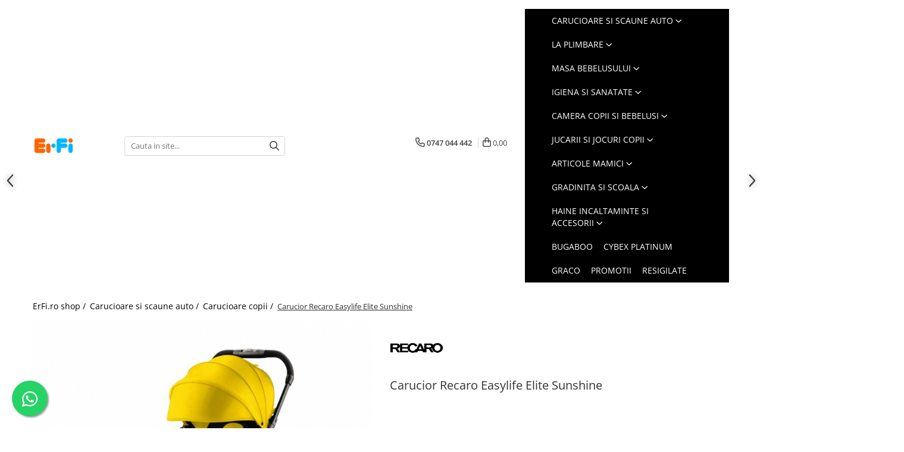

--- FILE ---
content_type: text/html; charset=UTF-8
request_url: https://www.erfi.ro/carucior-recaro-easylife-elite-sunshine-tem-5602-212360.html
body_size: 65302
content:
<!DOCTYPE html>

<html lang="ro-ro">

	<head>
		<meta charset="UTF-8">

		<script src="https://a.gomagcdn.ro/themes/fashion/js/lazysizes.min.js?v=10331334-4.249" async=""></script>

		<script>
			function g_js(callbk){typeof callbk === 'function' ? window.addEventListener("DOMContentLoaded", callbk, false) : false;}
		</script>

					<link rel="icon" sizes="48x48" href="https://a.gomagcdn.ro/domains2/erfi.ro/files/favicon/favicon1596.png">
			<link rel="apple-touch-icon" sizes="180x180" href="https://a.gomagcdn.ro/domains2/erfi.ro/files/favicon/favicon1596.png">
		
		<style>
			/*body.loading{overflow:hidden;}
			body.loading #wrapper{opacity: 0;visibility: hidden;}
			body #wrapper{opacity: 1;visibility: visible;transition:all .1s ease-out;}*/

			.main-header .main-menu{min-height:43px;}
			.-g-hide{visibility:hidden;opacity:0;}

					</style>
					<link rel="preconnect" href="https://fonts.googleapis.com" >
					<link rel="preconnect" href="https://fonts.gstatic.com" crossorigin>
		
		<link rel="preconnect" href="https://a.gomagcdn.ro"><link rel="dns-prefetch" href="https://fonts.googleapis.com" /><link rel="dns-prefetch" href="https://fonts.gstatic.com" /><link rel="dns-prefetch" href="https://www.facebook.com" /><link rel="dns-prefetch" href="https://www.googletagmanager.com" /><link rel="dns-prefetch" href="https://static.hotjar.com" />

					<link rel="preload" as="image" href="https://a.gomagcdn.ro/domains2/erfi.ro/files/product/large/carucior-recaro-easylife-elite-sunshine-895035.jpg"   >
					<link rel="preload" as="style" href="https://fonts.googleapis.com/css2?family=Poppins:wght@200;300;400;500;600;700&display=swap" fetchpriority="high" onload="this.onload=null;this.rel='stylesheet'" crossorigin>
		
		<link rel="preload" href="https://a.gomagcdn.ro/themes/fashion/js/plugins.js?v=10331334-4.249" as="script">

		
					<link rel="preload" href="https://www.erfi.ro/theme/default.js?v=41761564550" as="script">
				
		<link rel="preload" href="https://a.gomagcdn.ro/themes/fashion/js/dev.js?v=10331334-4.249" as="script">

					<noscript>
				<link rel="stylesheet" href="https://fonts.googleapis.com/css2?family=Poppins:wght@200;300;400;500;600;700&display=swap">
			</noscript>
		
					<link rel="stylesheet" href="https://a.gomagcdn.ro/themes/fashion/css/main-min-v2.css?v=10331334-4.249-1" data-values='{"blockScripts": "1"}'>
		
					<link rel="stylesheet" href="https://www.erfi.ro/theme/default.css?v=41761564550">
		
						<link rel="stylesheet" href="https://a.gomagcdn.ro/themes/fashion/css/dev-style.css?v=10331334-4.249-1">
		
		
		
		<link rel="alternate" hreflang="x-default" href="https://www.erfi.ro/carucior-recaro-easylife-elite-sunshine-tem-5602-212360.html">
							
		<meta name="expires" content="never">
		<meta name="revisit-after" content="1 days">
					<meta name="author" content="Gomag">
				<title>Carucior Recaro Easylife Elite Sunshine</title>


					<meta name="robots" content="index,follow" />
						
		<meta name="description" content="Carucior Recaro Easylife Elite Sunshine, recomandat 6 luni - 3 ani, pliere tip Carte. Carucioare pliabile si ultra compacte de la branduri premium cu experienta.">
		<meta class="viewport" name="viewport" content="width=device-width, initial-scale=1.0, user-scalable=no">
							<meta property="og:description" content="Carucior Pentru Copii Easylife Elite Sunshine de la Recaro.Colorati-va viata, in cel mai confortabil si placut mod posibil! Easylife Elite reprezinta imbinarea perfecta intre functionalitate, manevrabilitate si confort ! Plierea super-compacta cu o singura mana ( in 3 parti, pe verticala) si cele 8 roti cu suspensii complete constituie caracteristici de baza ale unui carucior versatil, acum, cu zone imbunatatite de confort (copertina extensibila cu UV 50+ si fereastra de vizualizare copil, salteluta cu spuma integrata pentru confort sporit, material textil premium) !USOR. CONFORTABIL, INOVATIV.Partenerul perfect pentru viata de familie de zi cu zi, RECARO Easylife combina flexibilitatea unui carucior usor, cu tot confortul specific carucioarelor de dimensiuni mai mari. Easylife este un carucior complet, unic, ce dispune de opt roti, suspensie, si un mecanism practic si rapid, de pliere cu o singura mana, ajungand la dimensiunile cele mai compacte. USOR Cu doar 6 kg, este unul dintre cele mai ușoare din clasa saDimensiuni deosebit de compacte pliat (48 x 59 x 26 cm), iar in pozitia de mers 49/110/90 cmINOVATIVMecanism intuitiv de pliere rapida, cu o singura mana Maner ergonomic, din spuma rezistenta la uzuraCopertina extensibila, cu factor de protectie solara: UV 50+ si textil hidrofug (respinge si nu retine apa)Fereastra de vizualizare si ventilare, integrata in copertina, cu clapeta cu magnetSalteluta pentru sezut si spatar din spuma pentru confort suplimentarTextil fabricat din tesatura respirabila, ce echilibreaza temperatura corpuluiCentura de siguranta in 5 puncte cu protectii suplimentare de confortRotile din fata pivotante, blocabile pe directieManevrare facila, cu o singura manaPozitionare fara sprijin, cand este pliatDepozitare facilaCONFORTABIL Functie  Push  pentru operarea cu usurinta a franei (chiar si cu incaltari decupate in fata)Opt roti netede de functionare optima, pentru confort maximSuspensiile din dotare garanteaza un drum linMateriale premiumCarucior Pentru Copii Easylife Elite Sunshine de la Recaro.Colorati-va viata, in cel mai confortabil si placut mod posibil! Easylife Elite reprezinta imbinarea perfecta intre functionalitate, manevrabilitate si confort ! Plierea super-compacta cu o singura mana ( in 3 parti, pe verticala) si cele 8 roti cu suspensii complete constituie caracteristici de baza ale unui carucior versatil, acum, cu zone imbunatatite de confort (copertina extensibila cu UV 50+ si fereastra de vizualizare copil, salteluta cu spuma integrata pentru confort sporit, material textil premium) !USOR. CONFORTABIL, INOVATIV.Partenerul perfect pentru viata de familie de zi cu zi, RECARO Easylife combina flexibilitatea unui carucior usor, cu tot confortul specific carucioarelor de dimensiuni mai mari. Easylife este un carucior complet, unic, ce dispune de opt roti, suspensie, si un mecanism practic si rapid, de pliere cu o singura mana, ajungand la dimensiunile cele mai compacte. USOR Cu doar 6 kg, este unul dintre cele mai ușoare din clasa saDimensiuni deosebit de compacte pliat (48 x 59 x 26 cm), iar in pozitia de mers 49/110/90 cmINOVATIVMecanism intuitiv de pliere rapida, cu o singura mana Maner ergonomic, din spuma rezistenta la uzuraCopertina extensibila, cu factor de protectie solara: UV 50+ si textil hidrofug (respinge si nu retine apa)Fereastra de vizualizare si ventilare, integrata in copertina, cu clapeta cu magnetSalteluta pentru sezut si spatar din spuma pentru confort suplimentarTextil fabricat din tesatura respirabila, ce echilibreaza temperatura corpuluiCentura de siguranta in 5 puncte cu protectii suplimentare de confortRotile din fata pivotante, blocabile pe directieManevrare facila, cu o singura manaPozitionare fara sprijin, cand este pliatDepozitare facilaCONFORTABIL Functie  Push  pentru operarea cu usurinta a franei (chiar si cu incaltari decupate in fata)Opt roti netede de functionare optima, pentru confort maximSuspensiile din dotare garanteaza un drum linMateriale premiumCarucior Pentru Copii Easylife Elite Sunshine de la Recaro.Colorati-va viata, in cel mai confortabil si placut mod posibil! Easylife Elite reprezinta imbinarea perfecta intre functionalitate, manevrabilitate si confort ! Plierea super-compacta cu o singura mana ( in 3 parti, pe verticala) si cele 8 roti cu suspensii complete constituie caracteristici de baza ale unui carucior versatil, acum, cu zone imbunatatite de confort (copertina extensibila cu UV 50+ si fereastra de vizualizare copil, salteluta cu spuma integrata pentru confort sporit, material textil premium) !USOR. CONFORTABIL, INOVATIV.Partenerul perfect pentru viata de familie de zi cu zi, RECARO Easylife combina flexibilitatea unui carucior usor, cu tot confortul specific carucioarelor de dimensiuni mai mari. Easylife este un carucior complet, unic, ce dispune de opt roti, suspensie, si un mecanism practic si rapid, de pliere cu o singura mana, ajungand la dimensiunile cele mai compacte. USOR Cu doar 6 kg, este unul dintre cele mai ușoare din clasa saDimensiuni deosebit de compacte pliat (48 x 59 x 26 cm), iar in pozitia de mers 49/110/90 cmINOVATIVMecanism intuitiv de pliere rapida, cu o singura mana Maner ergonomic, din spuma rezistenta la uzuraCopertina extensibila, cu factor de protectie solara: UV 50+ si textil hidrofug (respinge si nu retine apa)Fereastra de vizualizare si ventilare, integrata in copertina, cu clapeta cu magnetSalteluta pentru sezut si spatar din spuma pentru confort suplimentarTextil fabricat din tesatura respirabila, ce echilibreaza temperatura corpuluiCentura de siguranta in 5 puncte cu protectii suplimentare de confortRotile din fata pivotante, blocabile pe directieManevrare facila, cu o singura manaPozitionare fara sprijin, cand este pliatDepozitare facilaCONFORTABIL Functie  Push  pentru operarea cu usurinta a franei (chiar si cu incaltari decupate in fata)Opt roti netede de functionare optima, pentru confort maximSuspensiile din dotare garanteaza un drum linMateriale premium"/>
							<meta property="og:image" content="https://a.gomagcdn.ro/domains2/erfi.ro/files/product/large/carucior-recaro-easylife-elite-sunshine-895035.jpg"/>
															<link rel="canonical" href="https://www.erfi.ro/carucior-recaro-easylife-elite-sunshine-tem-5602-212360.html" />
			<meta property="og:url" content="https://www.erfi.ro/carucior-recaro-easylife-elite-sunshine-tem-5602-212360.html"/>
						
		<meta name="distribution" content="Global">
		<meta name="owner" content="www.erfi.ro">
		<meta name="publisher" content="www.erfi.ro">
		<meta name="rating" content="General">
		<meta name="copyright" content="Copyright www.erfi.ro 2026. All rights reserved">
		<link rel="search" href="https://www.erfi.ro/opensearch.ro.xml" type="application/opensearchdescription+xml" title="Cautare"/>

		
							<script src="https://a.gomagcdn.ro/themes/fashion/js/jquery-2.1.4.min.js"></script>
			<script defer src="https://a.gomagcdn.ro/themes/fashion/js/jquery.autocomplete.js?v=20181023"></script>
			<script src="https://a.gomagcdn.ro/themes/fashion/js/gomag.config.js?v=10331334-4.249"></script>
			<script src="https://a.gomagcdn.ro/themes/fashion/js/gomag.js?v=10331334-4.249"></script>
		
													<script>
	var items = [];

	items.push(
		{
			id		:'TEM-5602.212360',
			name	:'Carucior Recaro Easylife Elite Sunshine',
			brand	:'Recaro',
			category:'Carucioare copii',
			price	:1224.0000,
			google_business_vertical: 'retail'
		}
	);

	gtag('event', 'view_item', {
		items: [items],
		currency: "RON",
		value: "1224.0000",
		send_to: ''
	});
	</script><script>
$.Gomag.bind('User/Data/AffiliateMarketing/HideTrafiLeak', function(event, data){

    $('.whatsappfloat').remove();
});
</script><meta property="fb:app_id"                       content="2631888876986701" />
<meta property="og:type"                         content="product" />
<meta property="og:title"                        content="Carucior Recaro Easylife Elite Sunshine" />
<meta property="product:brand"                   content="Recaro" />
<meta property="product:category"                content="Carucioare copii" />
<meta property="product:original_price:amount"   content="1224" />
<meta property="product:original_price:currency" content="RON" />
<meta property="product:pretax_price:amount"     content="1224" />
<meta property="product:pretax_price:currency"   content="RON" />
<meta property="product:price:amount"            content="1224" />
<meta property="product:price:currency"          content="RON" />
<meta property="product:shipping_cost:amount"    content="0" />
<meta property="product:shipping_cost:currency"  content="RON" />
<meta property="product:weight:value"            content="0" />
<meta property="product:weight:units"            content="kg" />
<meta property="product:shipping_weight:value"   content="0" />
<meta property="product:shipping_weight:units"   content="kg" />
<meta property="product:sale_price:amount"       content="1224" />
<meta property="product:sale_price:currency"     content="RON" />
<meta property="product:sale_price_dates:start"  content="2026-02-03 00:00:00" />
<meta property="product:sale_price_dates:end"    content="2026-02-03 23:59:59" />
<script>	
	$(document).ready(function(){
		
		$(document).on('click', $GomagConfig.cartSummaryItemRemoveButton, function() {
			var productId = $(this).attr("data-product");
			var productSku = $(this).attr("data-productsku");
			var productPrice = $(this).attr("data-productprice");
			var productQty = $(this).attr("data-qty");
			
			gtag('event', 'remove_from_cart', {
					send_to	: '',
					value	: parseFloat(productQty) * parseFloat(productPrice),
					items:[{
						id		: productSku,
						quantity: productQty,
						price	: productPrice		 
				}]
			})
			
		})
	
		$(document).on('click', $GomagConfig.checkoutItemRemoveButton, function() {
			
			var itemKey = $(this).attr('id').replace('__checkoutItemRemove','');
			var productId = $(this).data("product");
			var productSku = $(this).attr("productsku");
			var productPrice = $(this).attr("productprice");
			var productQty = $('#quantityToAdd_'+itemKey).val();
			
			gtag('event', 'remove_from_cart', {
				send_to	: '',
				value	: parseFloat(productQty) * parseFloat(productPrice),
				items	:[{
					id		: productSku,
					quantity: productQty,
					price	: productPrice
				}]
			})
			
		})
	});		
	
</script>
<!-- Google Tag Manager -->
    <script>(function(w,d,s,l,i){w[l]=w[l]||[];w[l].push({'gtm.start':
    new Date().getTime(),event:'gtm.js'});var f=d.getElementsByTagName(s)[0],
    j=d.createElement(s),dl=l!='dataLayer'?'&l='+l:'';j.async=true;j.src=
    'https://dre2.erfi.ro/main.js?id='+i+dl;f.parentNode.insertBefore(j,f);
    })(window,document,'script','dataLayer','8INWL1FV');</script>
    <!-- End Google Tag Manager -->	<script>
 window.dataLayer = window.dataLayer || [];
  function gtag(){dataLayer.push(arguments);}
	   var cookieValue = '';
  var name = 'g_c_consent' + "=";
  var decodedCookie = decodeURIComponent(document.cookie);
  var ca = decodedCookie.split(';');
  for(var i = 0; i <ca.length; i++) {
	var c = ca[i];
	while (c.charAt(0) == ' ') {
	  c = c.substring(1);
	}
	if (c.indexOf(name) == 0) {
	  cookieValue = c.substring(name.length, c.length);
	}
  }



if(cookieValue == ''){
	gtag('consent', 'default', {
	  'ad_storage': 'denied',
	  'ad_user_data': 'denied',
	  'ad_personalization': 'denied',
	  'analytics_storage': 'denied',
	  'personalization_storage': 'denied',
	  'functionality_storage': 'denied',
	  'security_storage': 'denied'
	});
	} else if(cookieValue != '-1'){

			gtag('consent', 'default', {
			'ad_storage': 'granted',
			'ad_user_data': 'granted',
			'ad_personalization': 'granted',
			'analytics_storage': 'granted',
			'personalization_storage': 'granted',
			'functionality_storage': 'granted',
			'security_storage': 'granted'
		});
	} else {
	 gtag('consent', 'default', {
		  'ad_storage': 'denied',
		  'ad_user_data': 'denied',
		  'ad_personalization': 'denied',
		  'analytics_storage': 'denied',
			'personalization_storage': 'denied',
			'functionality_storage': 'denied',
			'security_storage': 'denied'
		});


		 }
</script><script>
window.dataLayer = window.dataLayer || [];
window.gtag = window.gtag || function(){dataLayer.push(arguments);}
</script><script>
        (function(d, s, i) {
            var f = d.getElementsByTagName(s)[0], j = d.createElement(s);
            j.async = true;
            j.src = "https://t.themarketer.com/t/j/" + i;
            f.parentNode.insertBefore(j, f);
        })(document, "script", "NFDDRGCG");
    </script><script>
    (function (w, d, s, o, t, r) {
        w.__aqpxConfig = {
            platform: 'gomag',
            appId: 1447,
            debugMode: false,
            dataLayer: 'dataLayerAq',
            events: ['default', 'default_consent', 'view_item', 'add_to_cart', 'remove_from_cart', 'add_to_wishlist', 'purchase', 'begin_checkout', 'view_cart', 'view_item_list']
        };
        w.__aqpxQueue = w.__aqpxQueue || [];
        w.AQPX = w.AQPX || function () { w.__aqpxQueue.push(arguments) };
        t = d.createElement(s);
        r = d.getElementsByTagName(s)[0];
        t.async = 1;
        t.src = o;
        r.parentNode.insertBefore(t, r);
    })(window, document, 'script', '//cdn.aqurate.ai/pixel/js/aqpx.min.js#latest-generation');
</script><script>
function gmsc(name, value)
{
	if(value != undefined && value)
	{
		var expires = new Date();
		expires.setTime(expires.getTime() + parseInt(3600*24*1000*90));
		document.cookie = encodeURIComponent(name) + "=" + encodeURIComponent(value) + '; expires='+ expires.toUTCString() + "; path=/";
	}
}
let gmqs = window.location.search;
let gmup = new URLSearchParams(gmqs);
gmsc('g_sc', gmup.get('shop_campaign'));
gmsc('shop_utm_campaign', gmup.get('utm_campaign'));
gmsc('shop_utm_medium', gmup.get('utm_medium'));
gmsc('shop_utm_source', gmup.get('utm_source'));
</script><script>
	$.Gomag.bind('Product/Add/To/Cart/After/Listing', function(event, data){
		if(data.product !== undefined){
			gtag('event', 'add_to_cart', {
				send_to	: '',
				value	: parseFloat(data.product.productQuantity) * parseFloat(data.product.price),
				items	:[{
					id		: data.product.sku,
					name	: data.product.name,
					brand	: data.product.brand,
					category: data.product.category,
					quantity: data.product.productQuantity,
					price	: data.product.price
				 
			}]
		   })
        }
	})
	$.Gomag.bind('Product/Add/To/Cart/After/Details', function(event, data){
		
		if(data.product !== undefined){
			gtag('event', 'add_to_cart', {
				send_to: '',
				value: parseFloat(data.product.productQuantity) * parseFloat(data.product.price),
				items: [{
					id: data.product.sku,
					name		: data.product.name,
					brand		: data.product.brand,
					category	: data.product.category,
					quantity	: data.product.productQuantity,
					price		: data.product.price
				}]	
			})
		}
	})
   
</script><meta property="fb:app_id"                       content="2631888876986701" />
<meta property="og:type"                         content="website" />
<!-- Hotjar Tracking Code for www.erfi.ro -->
<script>
    (function(h,o,t,j,a,r){
        h.hj=h.hj||function(){(h.hj.q=h.hj.q||[]).push(arguments)};
        h._hjSettings={hjid:2221920,hjsv:6};
        a=o.getElementsByTagName('head')[0];
        r=o.createElement('script');r.async=1;
        r.src=t+h._hjSettings.hjid+j+h._hjSettings.hjsv;
        a.appendChild(r);
    })(window,document,'https://static.hotjar.com/c/hotjar-','.js?sv=');
</script> 					
		
	</head>

	<body class="" style="">

		<script >
			function _addCss(url, attribute, value, loaded){
				var _s = document.createElement('link');
				_s.rel = 'stylesheet';
				_s.href = url;
				_s.type = 'text/css';
				if(attribute)
				{
					_s.setAttribute(attribute, value)
				}
				if(loaded){
					_s.onload = function(){
						var dom = document.getElementsByTagName('body')[0];
						//dom.classList.remove('loading');
					}
				}
				var _st = document.getElementsByTagName('link')[0];
				_st.parentNode.insertBefore(_s, _st);
			}
			//_addCss('https://fonts.googleapis.com/css2?family=Open+Sans:ital,wght@0,300;0,400;0,600;0,700;1,300;1,400&display=swap');
			_addCss('https://a.gomagcdn.ro/themes/_fonts/Open-Sans.css');

		</script>
		<script>
				/*setTimeout(
				  function()
				  {
				   document.getElementsByTagName('body')[0].classList.remove('loading');
				  }, 1000);*/
		</script>
							
		
		<div id="wrapper">
			<!-- BLOCK:13533150a477f8cb0c0cb548f52e0286 start -->
<div id="_cartSummary" class="hide"></div>

<script >
	$(document).ready(function() {

		$(document).on('keypress', '.-g-input-loader', function(){
			$(this).addClass('-g-input-loading');
		})

		$.Gomag.bind('Product/Add/To/Cart/After', function(eventResponse, properties)
		{
									var data = JSON.parse(properties.data);
			$('.q-cart').html(data.quantity);
			if(parseFloat(data.quantity) > 0)
			{
				$('.q-cart').removeClass('hide');
			}
			else
			{
				$('.q-cart').addClass('hide');
			}
			$('.cartPrice').html(data.subtotal + ' ' + data.currency);
			$('.cartProductCount').html(data.quantity);


		})
		$('#_cartSummary').on('updateCart', function(event, cart) {
			var t = $(this);

			$.get('https://www.erfi.ro/cart-update', {
				cart: cart
			}, function(data) {

				$('.q-cart').html(data.quantity);
				if(parseFloat(data.quantity) > 0)
				{
					$('.q-cart').removeClass('hide');
				}
				else
				{
					$('.q-cart').addClass('hide');
				}
				$('.cartPrice').html(data.subtotal + ' ' + data.currency);
				$('.cartProductCount').html(data.quantity);
			}, 'json');
			window.ga = window.ga || function() {
				(ga.q = ga.q || []).push(arguments)
			};
			ga('send', 'event', 'Buton', 'Click', 'Adauga_Cos');
		});

		if(window.gtag_report_conversion) {
			$(document).on("click", 'li.phone-m', function() {
				var phoneNo = $('li.phone-m').children( "a").attr('href');
				gtag_report_conversion(phoneNo);
			});

		}

	});
</script>


	<div class="cart-dd cart-side _cartShow cart-closed"></div>

<header class="main-header container-bg clearfix" data-block="headerBlock">
	<div class="discount-tape container-h full -g-hide" id="_gomagHellobar"></div>

		
	<div class="top-head-bg container-h full">

		<div class="top-head container-h">
			<div class="row">
				<div class="col-sm-2 col-xs-12 logo-h">
					
	<a href="https://www.erfi.ro" id="logo" data-pageId="2">
		<img src="https://a.gomagcdn.ro/domains2/erfi.ro/files/company/erfi-vector-2025-150x150-4060907356.png" fetchpriority="high" class="img-responsive" alt="ErFi.ro - Shop Articole Bebelusi si Copii cu Branduri de Top" title="ErFi.ro - Shop Articole Bebelusi si Copii cu Branduri de Top" width="200" height="50" style="width:auto;">
	</a>
				</div>
				<div class="col-sm-4 col-xs-7 main search-form-box">
					
<form name="search-form" class="search-form" action="https://www.erfi.ro/produse" id="_searchFormMainHeader">

	<input id="_autocompleteSearchMainHeader" name="c" class="input-placeholder -g-input-loader" type="text" placeholder="Cauta in site..." aria-label="Search"  value="">
	<button id="_doSearch" class="search-button" aria-hidden="true">
		<i class="fa fa-search" aria-hidden="true"></i>
	</button>

				<script >
			$(document).ready(function() {

				$('#_autocompleteSearchMainHeader').autocomplete({
					serviceUrl: 'https://www.erfi.ro/autocomplete',
					minChars: 2,
					deferRequestBy: 700,
					appendTo: '#_searchFormMainHeader',
					width: parseInt($('#_doSearch').offset().left) - parseInt($('#_autocompleteSearchMainHeader').offset().left),
					formatResult: function(suggestion, currentValue) {
						return suggestion.value;
					},
					onSelect: function(suggestion) {
						$(this).val(suggestion.data);
					},
					onSearchComplete: function(suggestion) {
						$(this).removeClass('-g-input-loading');
						$.Gomag.trigger('Autocomplete/Search/Complete', {search:$('#_autocompleteSearchMainHeader').val()});
					}
				});
				$(document).on('click', '#_doSearch', function(e){
					e.preventDefault();
					if($('#_autocompleteSearchMainHeader').val() != '')
					{
						$('#_searchFormMainHeader').submit();
					}
				})
			});
		</script>
	

</form>
				</div>
				<div class="col-xs-5 acount-section">
					
<ul>
	<li class="search-m hide">
		<a href="#" class="-g-no-url" aria-label="Cauta in site..." data-pageId="">
			<i class="fa fa-search search-open" aria-hidden="true"></i>
			<i style="display:none" class="fa fa-times search-close" aria-hidden="true"></i>
		</a>
	</li>
	<li class="-g-user-icon -g-user-icon-empty">
			
	</li>
	
				<li class="contact-header">
			<a href="tel:0747 044 442" aria-label="Contacteaza-ne" data-pageId="3">
				<i class="fa fa-phone" aria-hidden="true"></i>
								<span>0747 044 442</span>
			</a>
		</li>
			<li class="wishlist-header hide">
		<a href="https://www.erfi.ro/wishlist" aria-label="Wishlist" data-pageId="28">
			<span class="-g-wishlist-product-count -g-hide"></span>
			<i class="fa fa-heart-o" aria-hidden="true"></i>
			<span class="">Favorite</span>
		</a>
	</li>
	<li class="cart-header-btn cart">
		<a class="cart-drop _showCartHeader" href="https://www.erfi.ro/cos-de-cumparaturi" aria-label="Cos de cumparaturi">
			<span class="q-cart hide">0</span>
			<i class="fa fa-shopping-bag" aria-hidden="true"></i>
			<span class="count cartPrice">0,00
				
			</span>
		</a>
			</li>

	</ul>

	<script>
		$(document).ready(function() {
			//Cart
							$.Gomag.bind('Product/Add/To/Cart/Validate', function(){
					if($('#-g-cart-dropdown').length)
					{
						$('.close-side-cart').click();
						$('#-g-cart-dropdown').remove();
					}
				})
				$(document).on('click', '.cart', function(e){
					e.preventDefault();
					$.Gomag.showCartSummary('div._cartShow');
					if($('.cart-side').length){
						$('.menu-wrapper').addClass('cart_side_opened');
					}
				});
				$(document).on('click', '.close-side-cart', function(){
					$.Gomag.hideCartSummary('div._cartShow');
					$('div._cartShow').removeClass('cart-open');
					if($('.cart-side').length){
						$('.menu-wrapper').removeClass('cart_side_opened');
					}
					$.Gomag.getUserAjaxData();
				});
						$(document).on('click', '.dropdown-toggle', function() {
				window.location = $(this).attr('href');
			})
		})
	</script>

				</div>
				<div class="col-xs-5 navigation-holder">
					
<div id="navigation">
	<nav id="main-menu" class="main-menu container-h full clearfix">
		<a href="#" class="menu-trg -g-no-url" title="Produse">
			<span>&nbsp;</span>
		</a>
		
<div class="container-h nav-menu-hh clearfix">

	<!-- BASE MENU -->
	<ul class="
			nav-menu base-menu container-h
			
			
		">

		

			
		<li class="menu-drop __GomagMM ">
							<a
					href="https://www.erfi.ro/carucioare-si-scaune-auto"
					class="  "
					rel="  "
					
					title="Carucioare si scaune auto"
					data-Gomag=''
					data-block-name="mainMenuD0"
					data-pageId= "200"
					data-block="mainMenuD">
											<span class="list">Carucioare si scaune auto</span>
						<i class="fa fa-angle-down"></i>
				</a>

									<div class="menu-dd">
										<ul class="drop-list clearfix w100">
																																						<li class="fl">
										<div class="col">
											<p class="title">
												<a
												href="https://www.erfi.ro/carucioare-copii"
												class="title    "
												rel="  "
												
												title="Carucioare copii"
												data-Gomag=''
												data-block-name="mainMenuD1"
												data-block="mainMenuD"
												data-pageId= "3"
												>
																										Carucioare copii
												</a>
											</p>
																						
										</div>
									</li>
																																<li class="fl">
										<div class="col">
											<p class="title">
												<a
												href="https://www.erfi.ro/scaune-auto-copii"
												class="title    "
												rel="  "
												
												title="Scaune auto copii"
												data-Gomag=''
												data-block-name="mainMenuD1"
												data-block="mainMenuD"
												data-pageId= "4"
												>
																										Scaune auto copii
												</a>
											</p>
																						
										</div>
									</li>
																																<li class="fl">
										<div class="col">
											<p class="title">
												<a
												href="https://www.erfi.ro/marsupii"
												class="title    "
												rel="  "
												
												title="Marsupii bebe"
												data-Gomag=''
												data-block-name="mainMenuD1"
												data-block="mainMenuD"
												data-pageId= "5"
												>
																										Marsupii bebe
												</a>
											</p>
																						
										</div>
									</li>
																																<li class="fl">
										<div class="col">
											<p class="title">
												<a
												href="https://www.erfi.ro/landouri-si-portbebe"
												class="title    "
												rel="  "
												
												title="Landouri si portbebe"
												data-Gomag=''
												data-block-name="mainMenuD1"
												data-block="mainMenuD"
												data-pageId= "6"
												>
																										Landouri si portbebe
												</a>
											</p>
																						
										</div>
									</li>
																																<li class="fl">
										<div class="col">
											<p class="title">
												<a
												href="https://www.erfi.ro/accesorii-transport-copii"
												class="title    "
												rel="  "
												
												title="Accesorii transport copii"
												data-Gomag=''
												data-block-name="mainMenuD1"
												data-block="mainMenuD"
												data-pageId= "7"
												>
																										Accesorii transport copii
												</a>
											</p>
																						
										</div>
									</li>
																																<li class="fl">
										<div class="col">
											<p class="title">
												<a
												href="https://www.erfi.ro/accesorii-auto"
												class="title    "
												rel="  "
												
												title="Accesorii auto"
												data-Gomag=''
												data-block-name="mainMenuD1"
												data-block="mainMenuD"
												data-pageId= ""
												>
																										Accesorii auto
												</a>
											</p>
																						
										</div>
									</li>
																													</ul>
																	</div>
									
		</li>
		
		<li class="menu-drop __GomagMM ">
							<a
					href="https://www.erfi.ro/la-plimbare"
					class="  "
					rel="  "
					
					title="La plimbare"
					data-Gomag=''
					data-block-name="mainMenuD0"
					data-pageId= "244"
					data-block="mainMenuD">
											<span class="list">La plimbare</span>
						<i class="fa fa-angle-down"></i>
				</a>

									<div class="menu-dd">
										<ul class="drop-list clearfix w100">
																																						<li class="fl">
										<div class="col">
											<p class="title">
												<a
												href="https://www.erfi.ro/triciclete"
												class="title    "
												rel="  "
												
												title="Triciclete"
												data-Gomag=''
												data-block-name="mainMenuD1"
												data-block="mainMenuD"
												data-pageId= "70"
												>
																										Triciclete
												</a>
											</p>
																						
										</div>
									</li>
																																<li class="fl">
										<div class="col">
											<p class="title">
												<a
												href="https://www.erfi.ro/trotinete"
												class="title    "
												rel="  "
												
												title="Trotinete"
												data-Gomag=''
												data-block-name="mainMenuD1"
												data-block="mainMenuD"
												data-pageId= "71"
												>
																										Trotinete
												</a>
											</p>
																						
										</div>
									</li>
																																<li class="fl">
										<div class="col">
											<p class="title">
												<a
												href="https://www.erfi.ro/masinute-electrice"
												class="title    "
												rel="  "
												
												title="Masinute electrice"
												data-Gomag=''
												data-block-name="mainMenuD1"
												data-block="mainMenuD"
												data-pageId= "72"
												>
																										Masinute electrice
												</a>
											</p>
																						
										</div>
									</li>
																																<li class="fl">
										<div class="col">
											<p class="title">
												<a
												href="https://www.erfi.ro/masinute-cu-pedale"
												class="title    "
												rel="  "
												
												title="Masinute cu pedale"
												data-Gomag=''
												data-block-name="mainMenuD1"
												data-block="mainMenuD"
												data-pageId= "73"
												>
																										Masinute cu pedale
												</a>
											</p>
																						
										</div>
									</li>
																																<li class="fl">
										<div class="col">
											<p class="title">
												<a
												href="https://www.erfi.ro/vehicule-fara-pedale"
												class="title    "
												rel="  "
												
												title="Vehicule fara pedale"
												data-Gomag=''
												data-block-name="mainMenuD1"
												data-block="mainMenuD"
												data-pageId= "74"
												>
																										Vehicule fara pedale
												</a>
											</p>
																						
										</div>
									</li>
																																<li class="fl">
										<div class="col">
											<p class="title">
												<a
												href="https://www.erfi.ro/biciclete-copii"
												class="title    "
												rel="  "
												
												title="Biciclete copii"
												data-Gomag=''
												data-block-name="mainMenuD1"
												data-block="mainMenuD"
												data-pageId= "76"
												>
																										Biciclete copii
												</a>
											</p>
																						
										</div>
									</li>
																																<li class="fl">
										<div class="col">
											<p class="title">
												<a
												href="https://www.erfi.ro/accesorii-biciclete"
												class="title    "
												rel="  "
												
												title="Accesorii biciclete"
												data-Gomag=''
												data-block-name="mainMenuD1"
												data-block="mainMenuD"
												data-pageId= "77"
												>
																										Accesorii biciclete
												</a>
											</p>
																						
										</div>
									</li>
																																<li class="fl">
										<div class="col">
											<p class="title">
												<a
												href="https://www.erfi.ro/sporturi-copii"
												class="title    "
												rel="  "
												
												title="Sporturi Copii"
												data-Gomag=''
												data-block-name="mainMenuD1"
												data-block="mainMenuD"
												data-pageId= "78"
												>
																										Sporturi Copii
												</a>
											</p>
																						
										</div>
									</li>
																													</ul>
																	</div>
									
		</li>
		
		<li class="menu-drop __GomagMM ">
							<a
					href="https://www.erfi.ro/masa-bebelusului"
					class="  "
					rel="  "
					
					title="Masa bebelusului"
					data-Gomag=''
					data-block-name="mainMenuD0"
					data-pageId= "246"
					data-block="mainMenuD">
											<span class="list">Masa bebelusului</span>
						<i class="fa fa-angle-down"></i>
				</a>

									<div class="menu-dd">
										<ul class="drop-list clearfix w100">
																																						<li class="fl">
										<div class="col">
											<p class="title">
												<a
												href="https://www.erfi.ro/espressoare-lapte-praf"
												class="title    "
												rel="  "
												
												title="Esspresoare lapte praf"
												data-Gomag=''
												data-block-name="mainMenuD1"
												data-block="mainMenuD"
												data-pageId= "934"
												>
																										Esspresoare lapte praf
												</a>
											</p>
																						
										</div>
									</li>
																																<li class="fl">
										<div class="col">
											<p class="title">
												<a
												href="https://www.erfi.ro/roboti-bucatarie"
												class="title    "
												rel="  "
												
												title="Roboti bucatarie"
												data-Gomag=''
												data-block-name="mainMenuD1"
												data-block="mainMenuD"
												data-pageId= "20"
												>
																										Roboti bucatarie
												</a>
											</p>
																						
										</div>
									</li>
																																<li class="fl">
										<div class="col">
											<p class="title">
												<a
												href="https://www.erfi.ro/sterilizatoare"
												class="title    "
												rel="  "
												
												title="Sterilizatoare biberoane"
												data-Gomag=''
												data-block-name="mainMenuD1"
												data-block="mainMenuD"
												data-pageId= "21"
												>
																										Sterilizatoare biberoane
												</a>
											</p>
																						
										</div>
									</li>
																																<li class="fl">
										<div class="col">
											<p class="title">
												<a
												href="https://www.erfi.ro/scaune-de-masa-copii"
												class="title    "
												rel="  "
												
												title="Scaune masa bebe"
												data-Gomag=''
												data-block-name="mainMenuD1"
												data-block="mainMenuD"
												data-pageId= "22"
												>
																										Scaune masa bebe
												</a>
											</p>
																						
										</div>
									</li>
																																<li class="fl">
										<div class="col">
											<p class="title">
												<a
												href="https://www.erfi.ro/articole-hranire-copii"
												class="title    "
												rel="  "
												
												title="Articole hranire copii"
												data-Gomag=''
												data-block-name="mainMenuD1"
												data-block="mainMenuD"
												data-pageId= "23"
												>
																										Articole hranire copii
												</a>
											</p>
																						
										</div>
									</li>
																																<li class="fl">
										<div class="col">
											<p class="title">
												<a
												href="https://www.erfi.ro/cani-si-pahare"
												class="title    "
												rel="  "
												
												title="Cani si pahare"
												data-Gomag=''
												data-block-name="mainMenuD1"
												data-block="mainMenuD"
												data-pageId= "25"
												>
																										Cani si pahare
												</a>
											</p>
																						
										</div>
									</li>
																																<li class="fl">
										<div class="col">
											<p class="title">
												<a
												href="https://www.erfi.ro/biberoane-tetine-suzete"
												class="title    "
												rel="  "
												
												title="Biberoane tetine suzete"
												data-Gomag=''
												data-block-name="mainMenuD1"
												data-block="mainMenuD"
												data-pageId= "26"
												>
																										Biberoane tetine suzete
												</a>
											</p>
																						
										</div>
									</li>
																																<li class="fl">
										<div class="col">
											<p class="title">
												<a
												href="https://www.erfi.ro/incalzitoare-biberoane"
												class="title    "
												rel="  "
												
												title="Incalzitoare biberoane"
												data-Gomag=''
												data-block-name="mainMenuD1"
												data-block="mainMenuD"
												data-pageId= "27"
												>
																										Incalzitoare biberoane
												</a>
											</p>
																						
										</div>
									</li>
																																<li class="fl">
										<div class="col">
											<p class="title">
												<a
												href="https://www.erfi.ro/termosuri"
												class="title    "
												rel="  "
												
												title="Termosuri"
												data-Gomag=''
												data-block-name="mainMenuD1"
												data-block="mainMenuD"
												data-pageId= "28"
												>
																										Termosuri
												</a>
											</p>
																						
										</div>
									</li>
																																<li class="fl">
										<div class="col">
											<p class="title">
												<a
												href="https://www.erfi.ro/genti-termoizolante"
												class="title    "
												rel="  "
												
												title="Genti termoizolante"
												data-Gomag=''
												data-block-name="mainMenuD1"
												data-block="mainMenuD"
												data-pageId= "29"
												>
																										Genti termoizolante
												</a>
											</p>
																						
										</div>
									</li>
																													</ul>
																	</div>
									
		</li>
		
		<li class="menu-drop __GomagMM ">
							<a
					href="https://www.erfi.ro/igiena-si-sanatate"
					class="  "
					rel="  "
					
					title="Igiena si sanatate"
					data-Gomag=''
					data-block-name="mainMenuD0"
					data-pageId= "255"
					data-block="mainMenuD">
											<span class="list">Igiena si sanatate</span>
						<i class="fa fa-angle-down"></i>
				</a>

									<div class="menu-dd">
										<ul class="drop-list clearfix w100">
																																						<li class="fl">
										<div class="col">
											<p class="title">
												<a
												href="https://www.erfi.ro/aspiratoare-nazale"
												class="title    "
												rel="  "
												
												title="Aspiratoare nazale"
												data-Gomag=''
												data-block-name="mainMenuD1"
												data-block="mainMenuD"
												data-pageId= "34"
												>
																										Aspiratoare nazale
												</a>
											</p>
																						
										</div>
									</li>
																																<li class="fl">
										<div class="col">
											<p class="title">
												<a
												href="https://www.erfi.ro/umidificatoare"
												class="title    "
												rel="  "
												
												title="Umidificatoare"
												data-Gomag=''
												data-block-name="mainMenuD1"
												data-block="mainMenuD"
												data-pageId= "30"
												>
																										Umidificatoare
												</a>
											</p>
																						
										</div>
									</li>
																																<li class="fl">
										<div class="col">
											<p class="title">
												<a
												href="https://www.erfi.ro/termometre"
												class="title    "
												rel="  "
												
												title="Termometre"
												data-Gomag=''
												data-block-name="mainMenuD1"
												data-block="mainMenuD"
												data-pageId= "31"
												>
																										Termometre
												</a>
											</p>
																						
										</div>
									</li>
																																<li class="fl">
										<div class="col">
											<p class="title">
												<a
												href="https://www.erfi.ro/igiena-dentara"
												class="title    "
												rel="  "
												
												title="Igiena dentara"
												data-Gomag=''
												data-block-name="mainMenuD1"
												data-block="mainMenuD"
												data-pageId= "35"
												>
																										Igiena dentara
												</a>
											</p>
																						
										</div>
									</li>
																																<li class="fl">
										<div class="col">
											<p class="title">
												<a
												href="https://www.erfi.ro/jucarii-dentitie"
												class="title    "
												rel="  "
												
												title="Jucarii dentitie"
												data-Gomag=''
												data-block-name="mainMenuD1"
												data-block="mainMenuD"
												data-pageId= "36"
												>
																										Jucarii dentitie
												</a>
											</p>
																						
										</div>
									</li>
																																<li class="fl">
										<div class="col">
											<p class="title">
												<a
												href="https://www.erfi.ro/masute-de-infasat-bebe"
												class="title    "
												rel="  "
												
												title="Masute infasat bebe"
												data-Gomag=''
												data-block-name="mainMenuD1"
												data-block="mainMenuD"
												data-pageId= "37"
												>
																										Masute infasat bebe
												</a>
											</p>
																						
										</div>
									</li>
																																<li class="fl">
										<div class="col">
											<p class="title">
												<a
												href="https://www.erfi.ro/produse-pentru-baie"
												class="title    "
												rel="  "
												
												title="Produse pentru baie"
												data-Gomag=''
												data-block-name="mainMenuD1"
												data-block="mainMenuD"
												data-pageId= ""
												>
																										Produse pentru baie
												</a>
											</p>
																						
										</div>
									</li>
																													</ul>
																	</div>
									
		</li>
		
		<li class="menu-drop __GomagMM ">
							<a
					href="https://www.erfi.ro/camera-copii-si-bebelusi"
					class="  "
					rel="  "
					
					title="Camera copii si bebelusi"
					data-Gomag=''
					data-block-name="mainMenuD0"
					data-pageId= "252"
					data-block="mainMenuD">
											<span class="list">Camera copii si bebelusi</span>
						<i class="fa fa-angle-down"></i>
				</a>

									<div class="menu-dd">
										<ul class="drop-list clearfix w100">
																																						<li class="fl">
										<div class="col">
											<p class="title">
												<a
												href="https://www.erfi.ro/patuturi-copii"
												class="title    "
												rel="  "
												
												title="Patuturi"
												data-Gomag=''
												data-block-name="mainMenuD1"
												data-block="mainMenuD"
												data-pageId= "38"
												>
																										Patuturi
												</a>
											</p>
																						
										</div>
									</li>
																																<li class="fl">
										<div class="col">
											<p class="title">
												<a
												href="https://www.erfi.ro/saltele-patuturi"
												class="title    "
												rel="  "
												
												title="Saltele patut bebe"
												data-Gomag=''
												data-block-name="mainMenuD1"
												data-block="mainMenuD"
												data-pageId= "39"
												>
																										Saltele patut bebe
												</a>
											</p>
																						
										</div>
									</li>
																																<li class="fl">
										<div class="col">
											<p class="title">
												<a
												href="https://www.erfi.ro/perne-si-paturici"
												class="title    "
												rel="  "
												
												title="Perne si paturici"
												data-Gomag=''
												data-block-name="mainMenuD1"
												data-block="mainMenuD"
												data-pageId= "40"
												>
																										Perne si paturici
												</a>
											</p>
																						
										</div>
									</li>
																																<li class="fl">
										<div class="col">
											<p class="title">
												<a
												href="https://www.erfi.ro/lenjerii-patuturi-copii"
												class="title    "
												rel="  "
												
												title="Lenjerii patut bebe"
												data-Gomag=''
												data-block-name="mainMenuD1"
												data-block="mainMenuD"
												data-pageId= "42"
												>
																										Lenjerii patut bebe
												</a>
											</p>
																						
										</div>
									</li>
																																<li class="fl">
										<div class="col">
											<p class="title">
												<a
												href="https://www.erfi.ro/lampi-de-veghe"
												class="title    "
												rel="  "
												
												title="Lampi de veghe"
												data-Gomag=''
												data-block-name="mainMenuD1"
												data-block="mainMenuD"
												data-pageId= "43"
												>
																										Lampi de veghe
												</a>
											</p>
																						
										</div>
									</li>
																																<li class="fl">
										<div class="col">
											<p class="title">
												<a
												href="https://www.erfi.ro/balansoare-bebelusi"
												class="title    "
												rel="  "
												
												title="Balansoare bebelusi"
												data-Gomag=''
												data-block-name="mainMenuD1"
												data-block="mainMenuD"
												data-pageId= "44"
												>
																										Balansoare bebelusi
												</a>
											</p>
																						
										</div>
									</li>
																																<li class="fl">
										<div class="col">
											<p class="title">
												<a
												href="#"
												class="title     -g-no-url"
												rel="  "
												
												title=""
												data-Gomag=''
												data-block-name="mainMenuD1"
												data-block="mainMenuD"
												data-pageId= "45"
												>
																										
												</a>
											</p>
																						
										</div>
									</li>
																																<li class="fl">
										<div class="col">
											<p class="title">
												<a
												href="https://www.erfi.ro/mobilier-camera-copii"
												class="title    "
												rel="  "
												
												title="Mobilier camera copii"
												data-Gomag=''
												data-block-name="mainMenuD1"
												data-block="mainMenuD"
												data-pageId= "46"
												>
																										Mobilier camera copii
												</a>
											</p>
																						
										</div>
									</li>
																																<li class="fl">
										<div class="col">
											<p class="title">
												<a
												href="https://www.erfi.ro/audio-monitoare-bebelusi"
												class="title    "
												rel="  "
												
												title="Audio monitoare bebelusi"
												data-Gomag=''
												data-block-name="mainMenuD1"
												data-block="mainMenuD"
												data-pageId= "47"
												>
																										Audio monitoare bebelusi
												</a>
											</p>
																						
										</div>
									</li>
																																<li class="fl">
										<div class="col">
											<p class="title">
												<a
												href="https://www.erfi.ro/video-monitoare-bebelusi"
												class="title    "
												rel="  "
												
												title="Video monitoare bebelusi"
												data-Gomag=''
												data-block-name="mainMenuD1"
												data-block="mainMenuD"
												data-pageId= "48"
												>
																										Video monitoare bebelusi
												</a>
											</p>
																						
										</div>
									</li>
																																<li class="fl">
										<div class="col">
											<p class="title">
												<a
												href="https://www.erfi.ro/covoare-copii"
												class="title    "
												rel="  "
												
												title="Covoare copii"
												data-Gomag=''
												data-block-name="mainMenuD1"
												data-block="mainMenuD"
												data-pageId= "49"
												>
																										Covoare copii
												</a>
											</p>
																						
										</div>
									</li>
																																<li class="fl">
										<div class="col">
											<p class="title">
												<a
												href="https://www.erfi.ro/sisteme-de-protectie"
												class="title    "
												rel="  "
												
												title="Sisteme protectie"
												data-Gomag=''
												data-block-name="mainMenuD1"
												data-block="mainMenuD"
												data-pageId= "51"
												>
																										Sisteme protectie
												</a>
											</p>
																						
										</div>
									</li>
																																<li class="fl">
										<div class="col">
											<p class="title">
												<a
												href="https://www.erfi.ro/decoratiuni"
												class="title    "
												rel="  "
												
												title="Decoratiuni"
												data-Gomag=''
												data-block-name="mainMenuD1"
												data-block="mainMenuD"
												data-pageId= "50"
												>
																										Decoratiuni
												</a>
											</p>
																						
										</div>
									</li>
																													</ul>
																	</div>
									
		</li>
		
		<li class="menu-drop __GomagMM ">
							<a
					href="https://www.erfi.ro/jucarii-jocuri-copii"
					class="  "
					rel="  "
					
					title="Jucarii si jocuri copii"
					data-Gomag=''
					data-block-name="mainMenuD0"
					data-pageId= "250"
					data-block="mainMenuD">
											<span class="list">Jucarii si jocuri copii</span>
						<i class="fa fa-angle-down"></i>
				</a>

									<div class="menu-dd">
										<ul class="drop-list clearfix w100">
																																						<li class="fl">
										<div class="col">
											<p class="title">
												<a
												href="https://www.erfi.ro/jucarii-bebelusi"
												class="title    "
												rel="  "
												
												title="Jucarii bebelusi"
												data-Gomag=''
												data-block-name="mainMenuD1"
												data-block="mainMenuD"
												data-pageId= "52"
												>
																										Jucarii bebelusi
												</a>
											</p>
																						
										</div>
									</li>
																																<li class="fl">
										<div class="col">
											<p class="title">
												<a
												href="https://www.erfi.ro/jucarii-de-exterior"
												class="title    "
												rel="  "
												
												title="Jucarii de exterior"
												data-Gomag=''
												data-block-name="mainMenuD1"
												data-block="mainMenuD"
												data-pageId= "53"
												>
																										Jucarii de exterior
												</a>
											</p>
																						
										</div>
									</li>
																																<li class="fl">
										<div class="col">
											<p class="title">
												<a
												href="https://www.erfi.ro/jocuri-tip-puzzle"
												class="title    "
												rel="  "
												
												title="Jocuri tip puzzle"
												data-Gomag=''
												data-block-name="mainMenuD1"
												data-block="mainMenuD"
												data-pageId= "54"
												>
																										Jocuri tip puzzle
												</a>
											</p>
																						
										</div>
									</li>
																																<li class="fl">
										<div class="col">
											<p class="title">
												<a
												href="https://www.erfi.ro/arta-si-creatie"
												class="title    "
												rel="  "
												
												title="Arta si creatie"
												data-Gomag=''
												data-block-name="mainMenuD1"
												data-block="mainMenuD"
												data-pageId= "55"
												>
																										Arta si creatie
												</a>
											</p>
																						
										</div>
									</li>
																																<li class="fl">
										<div class="col">
											<p class="title">
												<a
												href="https://www.erfi.ro/jucarii-de-constructie"
												class="title    "
												rel="  "
												
												title="Seturi constructie copii"
												data-Gomag=''
												data-block-name="mainMenuD1"
												data-block="mainMenuD"
												data-pageId= "56"
												>
																										Seturi constructie copii
												</a>
											</p>
																						
										</div>
									</li>
																																<li class="fl">
										<div class="col">
											<p class="title">
												<a
												href="https://www.erfi.ro/masinute"
												class="title    "
												rel="  "
												
												title="Masinute si motociclete"
												data-Gomag=''
												data-block-name="mainMenuD1"
												data-block="mainMenuD"
												data-pageId= "57"
												>
																										Masinute si motociclete
												</a>
											</p>
																						
										</div>
									</li>
																																<li class="fl">
										<div class="col">
											<p class="title">
												<a
												href="https://www.erfi.ro/trenulete-si-accesorii"
												class="title    "
												rel="  "
												
												title="Trenulete copii"
												data-Gomag=''
												data-block-name="mainMenuD1"
												data-block="mainMenuD"
												data-pageId= "58"
												>
																										Trenulete copii
												</a>
											</p>
																						
										</div>
									</li>
																																<li class="fl">
										<div class="col">
											<p class="title">
												<a
												href="https://www.erfi.ro/jucarii-de-plus"
												class="title    "
												rel="  "
												
												title="Jucarii de plus"
												data-Gomag=''
												data-block-name="mainMenuD1"
												data-block="mainMenuD"
												data-pageId= "59"
												>
																										Jucarii de plus
												</a>
											</p>
																						
										</div>
									</li>
																																<li class="fl">
										<div class="col">
											<p class="title">
												<a
												href="https://www.erfi.ro/jocuri"
												class="title    "
												rel="  "
												
												title="Jocuri educative"
												data-Gomag=''
												data-block-name="mainMenuD1"
												data-block="mainMenuD"
												data-pageId= "60"
												>
																										Jocuri educative
												</a>
											</p>
																						
										</div>
									</li>
																																<li class="fl">
										<div class="col">
											<p class="title">
												<a
												href="https://www.erfi.ro/papusi-si-accesorii"
												class="title    "
												rel="  "
												
												title="Papusi si accesorii"
												data-Gomag=''
												data-block-name="mainMenuD1"
												data-block="mainMenuD"
												data-pageId= "61"
												>
																										Papusi si accesorii
												</a>
											</p>
																						
										</div>
									</li>
																																<li class="fl">
										<div class="col">
											<p class="title">
												<a
												href="https://www.erfi.ro/instrumente-muzicale"
												class="title    "
												rel="  "
												
												title="Jucarii muzicale"
												data-Gomag=''
												data-block-name="mainMenuD1"
												data-block="mainMenuD"
												data-pageId= "62"
												>
																										Jucarii muzicale
												</a>
											</p>
																						
										</div>
									</li>
																																<li class="fl">
										<div class="col">
											<p class="title">
												<a
												href="https://www.erfi.ro/jucarii-de-rol"
												class="title    "
												rel="  "
												
												title="Jucarii de rol"
												data-Gomag=''
												data-block-name="mainMenuD1"
												data-block="mainMenuD"
												data-pageId= "63"
												>
																										Jucarii de rol
												</a>
											</p>
																						
										</div>
									</li>
																																<li class="fl">
										<div class="col">
											<p class="title">
												<a
												href="https://www.erfi.ro/jucarii-educative"
												class="title    "
												rel="  "
												
												title="Jucarii educative"
												data-Gomag=''
												data-block-name="mainMenuD1"
												data-block="mainMenuD"
												data-pageId= "64"
												>
																										Jucarii educative
												</a>
											</p>
																						
										</div>
									</li>
																																<li class="fl">
										<div class="col">
											<p class="title">
												<a
												href="https://www.erfi.ro/figurine"
												class="title    "
												rel="  "
												
												title="Figurine jucarii mici"
												data-Gomag=''
												data-block-name="mainMenuD1"
												data-block="mainMenuD"
												data-pageId= "65"
												>
																										Figurine jucarii mici
												</a>
											</p>
																						
										</div>
									</li>
																																<li class="fl">
										<div class="col">
											<p class="title">
												<a
												href="https://www.erfi.ro/electronice"
												class="title    "
												rel="  "
												
												title="Jucarii electronice"
												data-Gomag=''
												data-block-name="mainMenuD1"
												data-block="mainMenuD"
												data-pageId= "67"
												>
																										Jucarii electronice
												</a>
											</p>
																						
										</div>
									</li>
																																<li class="fl">
										<div class="col">
											<p class="title">
												<a
												href="https://www.erfi.ro/jucarii-interactive"
												class="title    "
												rel="  "
												
												title="Jucarii interactive"
												data-Gomag=''
												data-block-name="mainMenuD1"
												data-block="mainMenuD"
												data-pageId= "66"
												>
																										Jucarii interactive
												</a>
											</p>
																						
										</div>
									</li>
																																<li class="fl">
										<div class="col">
											<p class="title">
												<a
												href="https://www.erfi.ro/frumusete-bijuterii"
												class="title    "
												rel="  "
												
												title="Frumusete si Bijuterii"
												data-Gomag=''
												data-block-name="mainMenuD1"
												data-block="mainMenuD"
												data-pageId= "68"
												>
																										Frumusete si Bijuterii
												</a>
											</p>
																						
										</div>
									</li>
																																<li class="fl">
										<div class="col">
											<p class="title">
												<a
												href="https://www.erfi.ro/jocuri-de-societate"
												class="title    "
												rel="  "
												
												title="Jocuri de societate"
												data-Gomag=''
												data-block-name="mainMenuD1"
												data-block="mainMenuD"
												data-pageId= "930"
												>
																										Jocuri de societate
												</a>
											</p>
																						
										</div>
									</li>
																													</ul>
																	</div>
									
		</li>
		
		<li class="menu-drop __GomagMM ">
							<a
					href="https://www.erfi.ro/articole-mamici"
					class="  "
					rel="  "
					
					title="Articole mamici"
					data-Gomag=''
					data-block-name="mainMenuD0"
					data-pageId= "264"
					data-block="mainMenuD">
											<span class="list">Articole mamici</span>
						<i class="fa fa-angle-down"></i>
				</a>

									<div class="menu-dd">
										<ul class="drop-list clearfix w100">
																																						<li class="fl">
										<div class="col">
											<p class="title">
												<a
												href="https://www.erfi.ro/genti-bebe"
												class="title    "
												rel="  "
												
												title="Genti bebe"
												data-Gomag=''
												data-block-name="mainMenuD1"
												data-block="mainMenuD"
												data-pageId= "93"
												>
																										Genti bebe
												</a>
											</p>
																						
										</div>
									</li>
																																<li class="fl">
										<div class="col">
											<p class="title">
												<a
												href="https://www.erfi.ro/pompe-san"
												class="title    "
												rel="  "
												
												title="Pompe san"
												data-Gomag=''
												data-block-name="mainMenuD1"
												data-block="mainMenuD"
												data-pageId= "9"
												>
																										Pompe san
												</a>
											</p>
																						
										</div>
									</li>
																																<li class="fl">
										<div class="col">
											<p class="title">
												<a
												href="https://www.erfi.ro/perne-gravide"
												class="title    "
												rel="  "
												
												title="Perne gravide"
												data-Gomag=''
												data-block-name="mainMenuD1"
												data-block="mainMenuD"
												data-pageId= "10"
												>
																										Perne gravide
												</a>
											</p>
																						
										</div>
									</li>
																																<li class="fl">
										<div class="col">
											<p class="title">
												<a
												href="https://www.erfi.ro/perne-de-alaptare"
												class="title    "
												rel="  "
												
												title="Perne alaptare"
												data-Gomag=''
												data-block-name="mainMenuD1"
												data-block="mainMenuD"
												data-pageId= "11"
												>
																										Perne alaptare
												</a>
											</p>
																						
										</div>
									</li>
																																<li class="fl">
										<div class="col">
											<p class="title">
												<a
												href="https://www.erfi.ro/accesorii-alaptare"
												class="title    "
												rel="  "
												
												title="Accesorii alaptare"
												data-Gomag=''
												data-block-name="mainMenuD1"
												data-block="mainMenuD"
												data-pageId= "12"
												>
																										Accesorii alaptare
												</a>
											</p>
																						
										</div>
									</li>
																																<li class="fl">
										<div class="col">
											<p class="title">
												<a
												href="https://www.erfi.ro/lenjerie-mamici"
												class="title    "
												rel="  "
												
												title="Lenjerie mamici"
												data-Gomag=''
												data-block-name="mainMenuD1"
												data-block="mainMenuD"
												data-pageId= "1103"
												>
																										Lenjerie mamici
												</a>
											</p>
																						
										</div>
									</li>
																													</ul>
																	</div>
									
		</li>
		
		<li class="menu-drop __GomagMM ">
							<a
					href="https://www.erfi.ro/gradinita-si-scoala"
					class="  "
					rel="  "
					
					title="Gradinita si scoala"
					data-Gomag=''
					data-block-name="mainMenuD0"
					data-pageId= "266"
					data-block="mainMenuD">
											<span class="list">Gradinita si scoala</span>
						<i class="fa fa-angle-down"></i>
				</a>

									<div class="menu-dd">
										<ul class="drop-list clearfix w100">
																																						<li class="fl">
										<div class="col">
											<p class="title">
												<a
												href="https://www.erfi.ro/costume-copii"
												class="title    "
												rel="  "
												
												title="Costume copii"
												data-Gomag=''
												data-block-name="mainMenuD1"
												data-block="mainMenuD"
												data-pageId= "80"
												>
																										Costume copii
												</a>
											</p>
																						
										</div>
									</li>
																																<li class="fl">
										<div class="col">
											<p class="title">
												<a
												href="https://www.erfi.ro/rechizite"
												class="title    "
												rel="  "
												
												title="Rechizite"
												data-Gomag=''
												data-block-name="mainMenuD1"
												data-block="mainMenuD"
												data-pageId= "81"
												>
																										Rechizite
												</a>
											</p>
																						
										</div>
									</li>
																																<li class="fl">
										<div class="col">
											<p class="title">
												<a
												href="https://www.erfi.ro/ghiozdane-si-rucsacuri"
												class="title    "
												rel="  "
												
												title="Ghiozdane si rucsacuri"
												data-Gomag=''
												data-block-name="mainMenuD1"
												data-block="mainMenuD"
												data-pageId= "82"
												>
																										Ghiozdane si rucsacuri
												</a>
											</p>
																						
										</div>
									</li>
																																<li class="fl">
										<div class="col">
											<p class="title">
												<a
												href="https://www.erfi.ro/penare-si-portofele"
												class="title    "
												rel="  "
												
												title="Penare si portofele"
												data-Gomag=''
												data-block-name="mainMenuD1"
												data-block="mainMenuD"
												data-pageId= "83"
												>
																										Penare si portofele
												</a>
											</p>
																						
										</div>
									</li>
																																<li class="fl">
										<div class="col">
											<p class="title">
												<a
												href="https://www.erfi.ro/pictura-si-desen"
												class="title    "
												rel="  "
												
												title="Pictura si desen"
												data-Gomag=''
												data-block-name="mainMenuD1"
												data-block="mainMenuD"
												data-pageId= "84"
												>
																										Pictura si desen
												</a>
											</p>
																						
										</div>
									</li>
																																<li class="fl">
										<div class="col">
											<p class="title">
												<a
												href="https://www.erfi.ro/numaratori-si-alfabetare"
												class="title    "
												rel="  "
												
												title="Numaratori si alfabetare"
												data-Gomag=''
												data-block-name="mainMenuD1"
												data-block="mainMenuD"
												data-pageId= "85"
												>
																										Numaratori si alfabetare
												</a>
											</p>
																						
										</div>
									</li>
																																<li class="fl">
										<div class="col">
											<p class="title">
												<a
												href="https://www.erfi.ro/table-scolare"
												class="title    "
												rel="  "
												
												title="Table scolare"
												data-Gomag=''
												data-block-name="mainMenuD1"
												data-block="mainMenuD"
												data-pageId= "87"
												>
																										Table scolare
												</a>
											</p>
																						
										</div>
									</li>
																																<li class="fl">
										<div class="col">
											<p class="title">
												<a
												href="https://www.erfi.ro/carti-pentru-copii"
												class="title    "
												rel="  "
												
												title="Carti pentru copii"
												data-Gomag=''
												data-block-name="mainMenuD1"
												data-block="mainMenuD"
												data-pageId= "88"
												>
																										Carti pentru copii
												</a>
											</p>
																						
										</div>
									</li>
																													</ul>
																	</div>
									
		</li>
		
		<li class="menu-drop __GomagMM ">
							<a
					href="https://www.erfi.ro/haine-si-incaltaminte"
					class="  "
					rel="  "
					
					title="Haine incaltaminte si accesorii"
					data-Gomag=''
					data-block-name="mainMenuD0"
					data-pageId= "268"
					data-block="mainMenuD">
											<span class="list">Haine incaltaminte si accesorii</span>
						<i class="fa fa-angle-down"></i>
				</a>

									<div class="menu-dd">
										<ul class="drop-list clearfix w100">
																																						<li class="fl">
										<div class="col">
											<p class="title">
												<a
												href="https://www.erfi.ro/imbracaminte-copii"
												class="title    "
												rel="  "
												
												title="Imbracaminte copii"
												data-Gomag=''
												data-block-name="mainMenuD1"
												data-block="mainMenuD"
												data-pageId= "90"
												>
																										Imbracaminte copii
												</a>
											</p>
																						
										</div>
									</li>
																																<li class="fl">
										<div class="col">
											<p class="title">
												<a
												href="https://www.erfi.ro/ochelari-de-soare"
												class="title    "
												rel="  "
												
												title="Ochelari de soare"
												data-Gomag=''
												data-block-name="mainMenuD1"
												data-block="mainMenuD"
												data-pageId= "91"
												>
																										Ochelari de soare
												</a>
											</p>
																						
										</div>
									</li>
																													</ul>
																	</div>
									
		</li>
						
		

	
		<li class="menu-drop __GomagSM   ">

			<a
				href="https://www.erfi.ro/produse/bugaboo"
				rel="  "
				
				title="Carucioare Bugaboo"
				data-Gomag=''
				data-block="mainMenuD"
				data-pageId= "14"
				class=" "
			>
								Bugaboo
							</a>
					</li>
	
		<li class="menu-drop __GomagSM   ">

			<a
				href="https://www.erfi.ro/produse/cybex-platinum"
				rel="  "
				
				title="Cybex Platinum"
				data-Gomag=''
				data-block="mainMenuD"
				data-pageId= "98"
				class=" "
			>
								Cybex Platinum
							</a>
					</li>
	
		<li class="menu-drop __GomagSM   ">

			<a
				href="https://www.erfi.ro/produse/graco"
				rel="  "
				
				title="Graco"
				data-Gomag=''
				data-block="mainMenuD"
				data-pageId= "18"
				class=" "
			>
								Graco
							</a>
					</li>
	
		<li class="menu-drop __GomagSM   ">

			<a
				href="https://www.erfi.ro/promotii"
				rel="  "
				
				title="Promotii"
				data-Gomag=''
				data-block="mainMenuD"
				data-pageId= "13"
				class=" "
			>
								Promotii
							</a>
					</li>
	
		<li class="menu-drop __GomagSM   ">

			<a
				href="https://www.erfi.ro/resigilate"
				rel="  "
				
				title="Resigilate"
				data-Gomag=''
				data-block="mainMenuD"
				data-pageId= "762"
				class=" "
			>
								Resigilate
							</a>
					</li>
	
		
	</ul> <!-- end of BASE MENU -->

</div>		<ul class="mobile-icon fr">

							<li class="phone-m">
					<a href="tel:0747 044 442" title="Contacteaza-ne">
												<i class="fa fa-phone" aria-hidden="true"></i>
					</a>
				</li>
									<li class="user-m -g-user-icon -g-user-icon-empty">
			</li>
			<li class="wishlist-header-m hide">
				<a href="https://www.erfi.ro/wishlist">
					<span class="-g-wishlist-product-count"></span>
					<i class="fa fa-heart-o" aria-hidden="true"></i>

				</a>
			</li>
			<li class="cart-m">
				<a href="https://www.erfi.ro/cos-de-cumparaturi" aria-label="Cos de cumparaturi">
					<span class="q-cart hide">0</span>
					<i class="fa fa-shopping-bag" aria-hidden="true"></i>
				</a>
			</li>
			<li class="search-m">
				<a href="#" class="-g-no-url" aria-label="Cauta in site...">
					<i class="fa fa-search search-open" aria-hidden="true"></i>
					<i style="display:none" class="fa fa-times search-close" aria-hidden="true"></i>
				</a>
			</li>
					</ul>
	</nav>
	<!-- end main-nav -->

	<div style="display:none" class="search-form-box search-toggle">
		<form name="search-form" class="search-form" action="https://www.erfi.ro/produse" id="_searchFormMobileToggle">
			<input id="_autocompleteSearchMobileToggle" name="c" class="input-placeholder -g-input-loader" type="text" autofocus="autofocus" value="" placeholder="Cauta in site..." aria-label="Search">
			<button id="_doSearchMobile" class="search-button" aria-hidden="true">
				<i class="fa fa-search" aria-hidden="true"></i>
			</button>

										<script >
					$(document).ready(function() {
						$('#_autocompleteSearchMobileToggle').autocomplete({
							serviceUrl: 'https://www.erfi.ro/autocomplete',
							minChars: 2,
							deferRequestBy: 700,
							appendTo: '#_searchFormMobileToggle',
							width: parseInt($('#_doSearchMobile').offset().left) - parseInt($('#_autocompleteSearchMobileToggle').offset().left),
							formatResult: function(suggestion, currentValue) {
								return suggestion.value;
							},
							onSelect: function(suggestion) {
								$(this).val(suggestion.data);
							},
							onSearchComplete: function(suggestion) {
								$(this).removeClass('-g-input-loading');
								$.Gomag.trigger('Autocomplete/Search/Complete', {search:$('#_autocompleteSearchMobileToggle').val()});
							}
						});

						$(document).on('click', '#_doSearchMobile', function(e){
							e.preventDefault();
							if($('#_autocompleteSearchMobileToggle').val() != '')
							{
								$('#_searchFormMobileToggle').submit();
							}
						})
					});
				</script>
			
		</form>
	</div>
</div>
				</div>
			</div>
		</div>
	</div>

</header>
<!-- end main-header --><!-- BLOCK:13533150a477f8cb0c0cb548f52e0286 end -->
			
<script >
	$.Gomag.bind('Product/Add/To/Cart/Validate', function(response, isValid)
	{
		$($GomagConfig.versionAttributesName).removeClass('versionAttributeError');

		if($($GomagConfig.versionAttributesSelectSelector).length && !$($GomagConfig.versionAttributesSelectSelector).val())
		{

			if ($($GomagConfig.versionAttributesHolder).position().top < jQuery(window).scrollTop()){
				//scroll up
				 $([document.documentElement, document.body]).animate({
					scrollTop: $($GomagConfig.versionAttributesHolder).offset().top - 55
				}, 1000, function() {
					$($GomagConfig.versionAttributesName).addClass('versionAttributeError');
				});
			}
			else if ($($GomagConfig.versionAttributesHolder).position().top + $($GomagConfig.versionAttributesHolder).height() >
				$(window).scrollTop() + (
					window.innerHeight || document.documentElement.clientHeight
				)) {
				//scroll down
				$('html,body').animate({
					scrollTop: $($GomagConfig.versionAttributesHolder).position().top - (window.innerHeight || document.documentElement.clientHeight) + $($GomagConfig.versionAttributesHolder).height() -55 }, 1000, function() {
					$($GomagConfig.versionAttributesName).addClass('versionAttributeError');
				}
				);
			}
			else{
				$($GomagConfig.versionAttributesName).addClass('versionAttributeError');
			}

			isValid.noError = false;
		}
		if($($GomagConfig.versionAttributesSelector).length && !$('.'+$GomagConfig.versionAttributesActiveSelectorClass).length)
		{

			if ($($GomagConfig.versionAttributesHolder).position().top < jQuery(window).scrollTop()){
				//scroll up
				 $([document.documentElement, document.body]).animate({
					scrollTop: $($GomagConfig.versionAttributesHolder).offset().top - 55
				}, 1000, function() {
					$($GomagConfig.versionAttributesName).addClass('versionAttributeError');
				});
			}
			else if ($($GomagConfig.versionAttributesHolder).position().top + $($GomagConfig.versionAttributesHolder).height() >
				$(window).scrollTop() + (
					window.innerHeight || document.documentElement.clientHeight
				)) {
				//scroll down
				$('html,body').animate({
					scrollTop: $($GomagConfig.versionAttributesHolder).position().top - (window.innerHeight || document.documentElement.clientHeight) + $($GomagConfig.versionAttributesHolder).height() -55 }, 1000, function() {
					$($GomagConfig.versionAttributesName).addClass('versionAttributeError');
				}
				);
			}
			else{
				$($GomagConfig.versionAttributesName).addClass('versionAttributeError');
			}

			isValid.noError = false;
		}
	});
	$.Gomag.bind('Page/Load', function removeSelectedVersionAttributes(response, settings) {
		/* remove selection for versions */
		if((settings.doNotSelectVersion != undefined && settings.doNotSelectVersion === true) && $($GomagConfig.versionAttributesSelector).length && !settings.reloadPageOnVersionClick) {
			$($GomagConfig.versionAttributesSelector).removeClass($GomagConfig.versionAttributesActiveSelectorClass);
		}

		if((settings.doNotSelectVersion != undefined && settings.doNotSelectVersion === true) && $($GomagConfig.versionAttributesSelectSelector).length) {
			var selected = settings.reloadPageOnVersionClick != undefined && settings.reloadPageOnVersionClick ? '' : 'selected="selected"';

			$($GomagConfig.versionAttributesSelectSelector).prepend('<option value="" ' + selected + '>Selectati</option>');
		}
	});
	$(document).ready(function() {
		function is_touch_device2() {
			return (('ontouchstart' in window) || (navigator.MaxTouchPoints > 0) || (navigator.msMaxTouchPoints > 0));
		};

		
		$.Gomag.bind('Product/Details/After/Ajax/Load', function(e, payload)
		{
			let reinit = payload.reinit;
			let response = payload.response;

			if(reinit){
				$('.thumb-h:not(.horizontal):not(.vertical)').insertBefore('.vertical-slide-img');

				var hasThumb = $('.thumb-sld').length > 0;

				$('.prod-lg-sld:not(.disabled)').slick({
					slidesToShow: 1,
					slidesToScroll: 1,
					//arrows: false,
					fade: true,
					//cssEase: 'linear',
					dots: true,
					infinite: false,
					draggable: false,
					dots: true,
					//adaptiveHeight: true,
					asNavFor: hasThumb ? '.thumb-sld' : null
				/*}).on('afterChange', function(event, slick, currentSlide, nextSlide){
					if($( window ).width() > 800 ){

						$('.zoomContainer').remove();
						$('#img_0').removeData('elevateZoom');
						var source = $('#img_'+currentSlide).attr('data-src');
						var fullImage = $('#img_'+currentSlide).attr('data-full-image');
						$('.swaped-image').attr({
							//src:source,
							"data-zoom-image":fullImage
						});
						$('.zoomWindowContainer div').stop().css("background-image","url("+ fullImage +")");
						$("#img_"+currentSlide).elevateZoom({responsive: true});
					}*/
				});

				if($( window ).width() < 767 ){
					$('.prod-lg-sld.disabled').slick({
						slidesToShow: 1,
						slidesToScroll: 1,
						fade: true,
						dots: true,
						infinite: false,
						draggable: false,
						dots: true,
					});
				}

				$('.prod-lg-sld.slick-slider').slick('resize');

				//PRODUCT THUMB SLD
				if ($('.thumb-h.horizontal').length){
					$('.thumb-sld').slick({
						vertical: false,
						slidesToShow: 6,
						slidesToScroll: 1,
						asNavFor: '.prod-lg-sld',
						dots: false,
						infinite: false,
						//centerMode: true,
						focusOnSelect: true
					});
				} else if ($('.thumb-h').length) {
					$('.thumb-sld').slick({
						vertical: true,
						slidesToShow: 4,
						slidesToScroll: 1,
						asNavFor: '.prod-lg-sld',
						dots: false,
						infinite: false,
						draggable: false,
						swipe: false,
						//adaptiveHeight: true,
						//centerMode: true,
						focusOnSelect: true
					});
				}

				if($.Gomag.isMobile()){
					$($GomagConfig.bannerDesktop).remove()
					$($GomagConfig.bannerMobile).removeClass('hideSlide');
				} else {
					$($GomagConfig.bannerMobile).remove()
					$($GomagConfig.bannerDesktop).removeClass('hideSlide');
				}
			}

			$.Gomag.trigger('Product/Details/After/Ajax/Load/Complete', {'response':response});
		});

		$.Gomag.bind('Product/Details/After/Ajax/Response', function(e, payload)
		{
			let response = payload.response;
			let data = payload.data;
			let reinitSlider = false;

			if (response.title) {
				let $content = $('<div>').html(response.title);
				let title = $($GomagConfig.detailsProductTopHolder).find($GomagConfig.detailsProductTitleHolder).find('.title > span');
				let newTitle = $content.find('.title > span');
				if(title.text().trim().replace(/\s+/g, ' ') != newTitle.text().trim().replace(/\s+/g, ' ')){
					$.Gomag.fadeReplace(title,newTitle);
				}

				let brand = $($GomagConfig.detailsProductTopHolder).find($GomagConfig.detailsProductTitleHolder).find('.brand-detail');
				let newBrand = $content.find('.brand-detail');
				if(brand.text().trim().replace(/\s+/g, ' ') != newBrand.text().trim().replace(/\s+/g, ' ')){
					$.Gomag.fadeReplace(brand,newBrand);
				}

				let review = $($GomagConfig.detailsProductTopHolder).find($GomagConfig.detailsProductTitleHolder).find('.__reviewTitle');
				let newReview = $content.find('.__reviewTitle');
				if(review.text().trim().replace(/\s+/g, ' ') != newReview.text().trim().replace(/\s+/g, ' ')){
					$.Gomag.fadeReplace(review,newReview);
				}
			}

			if (response.images) {
				let $content = $('<div>').html(response.images);
				var imagesHolder = $($GomagConfig.detailsProductTopHolder).find($GomagConfig.detailsProductImagesHolder);
				var images = [];
				imagesHolder.find('img').each(function() {
					var dataSrc = $(this).attr('data-src');
					if (dataSrc) {
						images.push(dataSrc);
					}
				});

				var newImages = [];
				$content.find('img').each(function() {
					var dataSrc = $(this).attr('data-src');
					if (dataSrc) {
						newImages.push(dataSrc);
					}
				});

				if(!$content.find('.thumb-h.horizontal').length && imagesHolder.find('.thumb-h.horizontal').length){
					$content.find('.thumb-h').addClass('horizontal');
				}
				
				const newTop  = $content.find('.product-icon-box:not(.bottom)').first();
				const oldTop  = imagesHolder.find('.product-icon-box:not(.bottom)').first();

				if (newTop.length && oldTop.length && (newTop.prop('outerHTML') !== oldTop.prop('outerHTML'))) {
					oldTop.replaceWith(newTop.clone());
				}
				
				const newBottom = $content.find('.product-icon-box.bottom').first();
				const oldBottom = imagesHolder.find('.product-icon-box.bottom').first();

				if (newBottom.length && oldBottom.length && (newBottom.prop('outerHTML') !== oldBottom.prop('outerHTML'))) {
					oldBottom.replaceWith(newBottom.clone());
				}

				if (images.length !== newImages.length || images.some((val, i) => val !== newImages[i])) {
					$.Gomag.fadeReplace($($GomagConfig.detailsProductTopHolder).find($GomagConfig.detailsProductImagesHolder), $content.html());
					reinitSlider = true;
				}
			}

			if (response.details) {
				let $content = $('<div>').html(response.details);
				$content.find('.stock-limit').hide();
				function replaceDetails(content){
					$($GomagConfig.detailsProductTopHolder).find($GomagConfig.detailsProductDetailsHolder).html(content);
				}

				if($content.find('.__shippingPriceTemplate').length && $($GomagConfig.detailsProductTopHolder).find('.__shippingPriceTemplate').length){
					$content.find('.__shippingPriceTemplate').replaceWith($($GomagConfig.detailsProductTopHolder).find('.__shippingPriceTemplate'));
					$($GomagConfig.detailsProductTopHolder).find('.__shippingPriceTemplate').slideDown(100);
				} else if (!$content.find('.__shippingPriceTemplate').length && $($GomagConfig.detailsProductTopHolder).find('.__shippingPriceTemplate').length){
					$($GomagConfig.detailsProductTopHolder).find('.__shippingPriceTemplate').slideUp(100);
				}

				if($content.find('.btn-flstockAlertBTN').length && !$($GomagConfig.detailsProductTopHolder).find('.btn-flstockAlertBTN').length || !$content.find('.btn-flstockAlertBTN').length && $($GomagConfig.detailsProductTopHolder).find('.btn-flstockAlertBTN').length){
					$.Gomag.fadeReplace($($GomagConfig.detailsProductTopHolder).find('.add-section'), $content.find('.add-section').clone().html());
					setTimeout(function(){
						replaceDetails($content.html());
					}, 500)
				} else if ($content.find('.-g-empty-add-section').length && $($GomagConfig.detailsProductTopHolder).find('.add-section').length) {
					$($GomagConfig.detailsProductTopHolder).find('.add-section').slideUp(100, function() {
						replaceDetails($content.html());
					});
				} else if($($GomagConfig.detailsProductTopHolder).find('.-g-empty-add-section').length && $content.find('.add-section').length){
					$($GomagConfig.detailsProductTopHolder).find('.-g-empty-add-section').replaceWith($content.find('.add-section').clone().hide());
					$($GomagConfig.detailsProductTopHolder).find('.add-section').slideDown(100, function() {
						replaceDetails($content.html());
					});
				} else {
					replaceDetails($content.html());
				}

			}

			$.Gomag.trigger('Product/Details/After/Ajax/Load', {'properties':data, 'response':response, 'reinit':reinitSlider});
		});

	});
</script>


<div class="container-h container-bg product-page-holder ">

	
<div class="breadcrumbs-default breadcrumbs-default-product clearfix -g-breadcrumbs-container">
  <ol>
    <li>
      <a href="https://www.erfi.ro/">ErFi.ro shop&nbsp;/&nbsp;</a>
    </li>
          <li>
        <a href="https://www.erfi.ro/carucioare-si-scaune-auto-copii">Carucioare si scaune auto&nbsp;/&nbsp;</a>
      </li>
        		<li>
		  <a href="https://www.erfi.ro/carucioare-copii">Carucioare copii&nbsp;/&nbsp;</a>
		</li>
		        <li class="active">Carucior Recaro Easylife Elite Sunshine</li>
  </ol>
</div>
<!-- breadcrumbs-default -->

	

	<div id="-g-product-page-before"></div>

	<div id="product-page">

		
<div class="container-h product-top -g-product-1213" data-product-id="1213">

	<div class="row -g-product-row-box">

		<div class="detail-slider-holder col-sm-6 col-xs-12 -g-product-images">
			

<div class="vertical-slider-box">
    <div class="vertical-slider-pager-h">

		
		<div class="vertical-slide-img">
			<ul class="prod-lg-sld disabled">
																													
				
									<li>
						<a href="https://a.gomagcdn.ro/domains2/erfi.ro/files/product/original/carucior-recaro-easylife-elite-sunshine-895035.jpg" data-fancybox="prod-gallery" data-base-class="detail-layout" data-caption="Carucior Recaro Easylife Elite Sunshine" class="__retargetingImageThumbSelector"  title="Carucior Recaro Easylife Elite Sunshine">
															<img
									id="img_0"
									data-id="1213"
									class="img-responsive"
									src="https://a.gomagcdn.ro/domains2/erfi.ro/files/product/large/carucior-recaro-easylife-elite-sunshine-895035.jpg"
																			fetchpriority="high"
																		data-src="https://a.gomagcdn.ro/domains2/erfi.ro/files/product/large/carucior-recaro-easylife-elite-sunshine-895035.jpg"
									alt="Carucior Recaro Easylife Elite Sunshine [1]"
									title="Carucior Recaro Easylife Elite Sunshine [1]"
									width="700" height="700"
								>
							
																				</a>
					</li>
											</ul>

			<div class="product-icon-box product-icon-box-1213">
													
									
							</div>
			<div class="product-icon-box bottom product-icon-bottom-box-1213">

																</div>
		</div>

		    </div>
</div>

<div class="clear"></div>
<div class="detail-share" style="text-align: center;">

            </div>
		</div>
		<div class="-g-product-details-holder col-sm-6 col-xs-12 pull-right">
			<div class="detail-title -g-product-title">
				
<div class="go-back-icon">
	<a href="https://www.erfi.ro/carucioare-copii">
		<i class="fa fa-arrow-left" aria-hidden="true"></i>
	</a>
</div>

<h1 class="title">
			<a class="brand-detail-image" href="https://www.erfi.ro/produse/recaro">
			<img width="90" src="https://a.gomagcdn.ro/domains2/erfi.ro/files/brand/original/Recaro9679.jpg" alt="Recaro" title="Recaro">
		</a>
		<span>

		Carucior Recaro Easylife Elite Sunshine
		
	</span>
</h1>

			<a class="brand-detail-image-mobile" href="https://www.erfi.ro/produse/recaro">
			<img width="90" src="https://a.gomagcdn.ro/domains2/erfi.ro/files/brand/original/Recaro9679.jpg" alt="Recaro" title="Recaro">
		</a>
	
<div class="__reviewTitle">
	
					
</div>			</div>
			<div class="detail-prod-attr -g-product-details">
				
<script >
  $(window).load(function() {
    setTimeout(function() {
      if ($($GomagConfig.detailsProductPriceBox + '1213').hasClass('-g-hide')) {
        $($GomagConfig.detailsProductPriceBox + '1213').removeClass('-g-hide');
      }
		if ($($GomagConfig.detailsDiscountIcon + '1213').hasClass('hide')) {
			$($GomagConfig.detailsDiscountIcon + '1213').removeClass('hide');
		}
	}, 3000);
  });
</script>


<script >
	$(document).ready(function(){
		$.Gomag.bind('Product/Disable/AddToCart', function addToCartDisababled(){
			$('.add2cart').addClass($GomagConfig.addToCartDisababled);
		})

		$('.-g-base-price-info').hover(function(){
			$('.-g-base-price-info-text').addClass('visible');
		}, function(){
			$('.-g-base-price-info-text').removeClass('visible');
		})

		$('.-g-prp-price-info').hover(function(){
			$('.-g-prp-price-info-text').addClass('visible');
		}, function(){
			$('.-g-prp-price-info-text').removeClass('visible');
		})
	})
</script>


<style>
	.detail-price .-g-prp-display{display: block;font-size:.85em!important;text-decoration:none;margin-bottom:3px;}
    .-g-prp-display .bPrice{display:inline-block;vertical-align:middle;}
    .-g-prp-display .icon-info{display:block;}
    .-g-base-price-info, .-g-prp-price-info{display:inline-block;vertical-align:middle;position: relative;margin-top: -3px;margin-left: 3px;}
    .-g-prp-price-info{margin-top: 0;margin-left: 0;}
    .detail-price s:not(.-g-prp-display) .-g-base-price-info{display:none;}
	.-g-base-price-info-text, .-g-prp-price-info-text{
		position: absolute;
		top: 25px;
		left: -100px;
		width: 200px;
		padding: 10px;
		font-family: "Open Sans",sans-serif;
		font-size:12px;
		color: #000;
		line-height:1.1;
		text-align: center;
		border-radius: 2px;
		background: #5d5d5d;
		opacity: 0;
		visibility: hidden;
		background: #fff;
		box-shadow: 0 2px 18px 0 rgb(0 0 0 / 15%);
		transition: all 0.3s cubic-bezier(0.9,0,0.2,0.99);
		z-index: 9;
	}
	.-g-base-price-info-text.visible, .-g-prp-price-info-text.visible{visibility: visible; opacity: 1;}
</style>
<span class="detail-price text-main -g-product-price-box-1213 -g-hide " data-block="DetailsPrice" data-product-id="1213">

			<input type="hidden" id="productBasePrice" value="1224.0000"/>
		<input type="hidden" id="productFinalPrice" value="1224.0000"/>
		<input type="hidden" id="productCurrency" value="RON"/>
		<input type="hidden" id="productVat" value="21"/>
		
		<s>
			
			
			<span class="-g-base-price-info">
				<svg class="icon-info" fill="#00000095" xmlns="http://www.w3.org/2000/svg" viewBox="0 0 48 48" width="18" height="18"><path d="M 24 4 C 12.972066 4 4 12.972074 4 24 C 4 35.027926 12.972066 44 24 44 C 35.027934 44 44 35.027926 44 24 C 44 12.972074 35.027934 4 24 4 z M 24 7 C 33.406615 7 41 14.593391 41 24 C 41 33.406609 33.406615 41 24 41 C 14.593385 41 7 33.406609 7 24 C 7 14.593391 14.593385 7 24 7 z M 24 14 A 2 2 0 0 0 24 18 A 2 2 0 0 0 24 14 z M 23.976562 20.978516 A 1.50015 1.50015 0 0 0 22.5 22.5 L 22.5 33.5 A 1.50015 1.50015 0 1 0 25.5 33.5 L 25.5 22.5 A 1.50015 1.50015 0 0 0 23.976562 20.978516 z"/></svg>
				<span class="-g-base-price-info-text -g-base-price-info-text-1213"></span>
			</span>
			

		</s>

		
		

		<span class="fPrice -g-product-final-price-1213">
			1.224,00
			RON
		</span>



		
		<span class="-g-product-details-um -g-product-um-1213 hide"></span>

		
		
		
		<span id="_countDown_1213" class="_countDownTimer -g-product-count-down-1213"></span>

							</span>


<div class="detail-product-atributes" data-product-id = "1213">
		
			
			
					
			
					
			
					
			
					
			
					
			
					
			
					
			
						</div>

<div class="detail-product-atributes" data-product-id = "1213">
	<div class="prod-attr-h -g-version-attribute-holder">
		
	</div>

	
						<span class="stock-status unavailable -g-product-stock-status-1213" data-initialstock="0">
				<i class="fa fa-times-circle-o" aria-hidden="true"></i>
				Stoc epuizat
			</span>
							<p class="__shippingDeliveryTime  ">
				<b>Durata de livrare:</b>
				Stoc furnizor intern. Livrarea este estimata la aproximativ 2-3 zile
			</p>
			</div>




	<div class="add-section clearfix">
		<a class="btn btn-flstockAlertBTN col product-add-cart-btn -g-no-url" href="#" id="stockAlertBTN"  onclick="$.Gomag.openDefaultPopup('#stockAlertBTN', {iframe : {css : {width : '360px'}}, src: 'https://www.erfi.ro/alerta-stoc?product=1213'});">
		<i class="fa fa-bell-o" style="margin-right:5px;" aria-hidden="true"></i>Alerta stoc</a>
			</div>
	<div class="clear"></div>


	

<div class="product-code dataProductId" data-block="ProductAddToCartPhoneHelp" data-product-id="1213">
	<span class="code">
		<span class="-g-product-details-code-prefix">Cod Produs:</span>
		<strong>TEM-5602.212360</strong>
	</span>

		<span class="help-phone">
		<span class="-g-product-details-help-phone">Ai nevoie de ajutor?</span>
		<a href="tel:0747 044 442">
			<strong>0747 044 442</strong>
		</a>
			</span>
	
	</div>

	<div class="wish-section customer-points">
		<span class="points">La achizitionarea acestui produs primiti 

			<strong>61</strong>
							RON pentru comenzile viitoare
					</span>
	</div>

<div class="wish-section">
			<a href="#addToWishlistPopup_1213" onClick="$.Gomag.addToWishlist({'p': 1213 , 'u': 'https://www.erfi.ro/wishlist-add?product=1213' })" title="Favorite" data-name="Carucior Recaro Easylife Elite Sunshine" data-href="https://www.erfi.ro/wishlist-add?product=1213" rel="nofollow" class="wish-btn col addToWishlist addToWishlistDefault -g-add-to-wishlist-1213">
			<i class="fa fa-heart-o" aria-hidden="true"></i> Adauga la Favorite
		</a>
		
						<script >
			$.Gomag.bind('Set/Options/For/Informations', function(){

			})
		</script>
		

				<a href="#" rel="nofollow" id="info-btn" class="col -g-info-request-popup-details -g-no-url" onclick="$.Gomag.openPopupWithData('#info-btn', {iframe : {css : {width : '360px'}}, src: 'https://www.erfi.ro/iframe-info?loc=info&amp;id=1213'});">
			<i class="fa fa-envelope-o" aria-hidden="true"></i> Cere informatii
		</a>
							</div>

			</div>
			

<div class="detail-tabs col-sm-6">
        <div id="resp-tab">
          <ul class="resp-tabs-list tab-grup">
                          <li id="__showDescription">Descriere</li>
                                      <li class="-g-product-details-tabs-attributes">Caracteristici</li>
                                                                                                                                                                                                                                                                                                                                                              					<li id="_showReviewForm">
			  Review-uri <span class="__productReviewCount">(0)</span>
			</li>
							           </ul>

          <div class="resp-tabs-container regular-text tab-grup">
                          <div class="description-tab">
                <div class="_descriptionTab __showDescription">
                                                                                                                                                                                                                                                                                                                                  
					<div class="-g-content-readmore">
                    <p><em><strong>Carucior Pentru Copii Easylife Elite Sunshine de la Recaro.</strong></em></p><p>Colorati-va viata, in cel mai confortabil si placut mod posibil!&nbsp;<br /><br />Easylife Elite reprezinta imbinarea perfecta intre functionalitate, manevrabilitate si confort ! Plierea super-compacta cu o singura mana ( in 3 parti, pe verticala) si cele 8 roti cu suspensii complete constituie caracteristici de baza ale unui carucior versatil, acum, cu zone imbunatatite de confort (copertina extensibila cu UV 50+ si fereastra de vizualizare copil, salteluta cu spuma integrata pentru confort sporit, material textil premium) !<br /><br /><strong>USOR. CONFORTABIL, INOVATIV.</strong><br /><br />Partenerul perfect pentru viata de familie de zi cu zi, RECARO Easylife combina flexibilitatea unui carucior usor, cu tot confortul specific carucioarelor de dimensiuni mai mari. Easylife este un carucior complet, unic, ce dispune de opt roti, suspensie, si un mecanism practic si rapid, de pliere cu o singura mana, ajungand la dimensiunile cele mai compacte.&nbsp;<br /><br /><strong>USOR&nbsp;</strong></p><ul><li>Cu doar 6 kg, este unul dintre cele mai ușoare din clasa sa</li><li>Dimensiuni deosebit de compacte pliat (48 x 59 x 26 cm), iar in pozitia de mers 49/110/90 cm</li></ul><p><strong>INOVATIV</strong></p><ul><li>Mecanism intuitiv de pliere rapida, cu o singura mana&nbsp;</li><li>Maner ergonomic, din spuma rezistenta la uzura</li><li>Copertina extensibila, cu factor de protectie solara: UV 50+ si textil hidrofug (respinge si nu retine apa)</li><li>Fereastra de vizualizare si ventilare, integrata in copertina, cu clapeta cu magnet</li><li>Salteluta pentru sezut si spatar din spuma pentru confort suplimentar</li><li>Textil fabricat din tesatura respirabila, ce echilibreaza temperatura corpului</li><li>Centura de siguranta in 5 puncte cu protectii suplimentare de confort</li><li>Rotile din fata pivotante, blocabile pe directie</li><li>Manevrare facila, cu o singura mana</li><li>Pozitionare fara sprijin, cand este pliat</li><li>Depozitare facila</li></ul><p><strong>CONFORTABIL&nbsp;</strong></p><ul><li>Functie "Push" pentru operarea cu usurinta a franei (chiar si cu incaltari decupate in fata)</li><li>Opt roti netede de functionare optima, pentru confort maxim</li><li>Suspensiile din dotare garanteaza un drum lin</li><li>Materiale premium</li></ul><p><em><strong>Carucior Pentru Copii Easylife Elite Sunshine de la Recaro.</strong></em></p><p>Colorati-va viata, in cel mai confortabil si placut mod posibil!&nbsp;<br /><br />Easylife Elite reprezinta imbinarea perfecta intre functionalitate, manevrabilitate si confort ! Plierea super-compacta cu o singura mana ( in 3 parti, pe verticala) si cele 8 roti cu suspensii complete constituie caracteristici de baza ale unui carucior versatil, acum, cu zone imbunatatite de confort (copertina extensibila cu UV 50+ si fereastra de vizualizare copil, salteluta cu spuma integrata pentru confort sporit, material textil premium) !<br /><br /><strong>USOR. CONFORTABIL, INOVATIV.</strong><br /><br />Partenerul perfect pentru viata de familie de zi cu zi, RECARO Easylife combina flexibilitatea unui carucior usor, cu tot confortul specific carucioarelor de dimensiuni mai mari. Easylife este un carucior complet, unic, ce dispune de opt roti, suspensie, si un mecanism practic si rapid, de pliere cu o singura mana, ajungand la dimensiunile cele mai compacte.&nbsp;<br /><br /><strong>USOR&nbsp;</strong></p><ul><li>Cu doar 6 kg, este unul dintre cele mai ușoare din clasa sa</li><li>Dimensiuni deosebit de compacte pliat (48 x 59 x 26 cm), iar in pozitia de mers 49/110/90 cm</li></ul><p><strong>INOVATIV</strong></p><ul><li>Mecanism intuitiv de pliere rapida, cu o singura mana&nbsp;</li><li>Maner ergonomic, din spuma rezistenta la uzura</li><li>Copertina extensibila, cu factor de protectie solara: UV 50+ si textil hidrofug (respinge si nu retine apa)</li><li>Fereastra de vizualizare si ventilare, integrata in copertina, cu clapeta cu magnet</li><li>Salteluta pentru sezut si spatar din spuma pentru confort suplimentar</li><li>Textil fabricat din tesatura respirabila, ce echilibreaza temperatura corpului</li><li>Centura de siguranta in 5 puncte cu protectii suplimentare de confort</li><li>Rotile din fata pivotante, blocabile pe directie</li><li>Manevrare facila, cu o singura mana</li><li>Pozitionare fara sprijin, cand este pliat</li><li>Depozitare facila</li></ul><p><strong>CONFORTABIL&nbsp;</strong></p><ul><li>Functie "Push" pentru operarea cu usurinta a franei (chiar si cu incaltari decupate in fata)</li><li>Opt roti netede de functionare optima, pentru confort maxim</li><li>Suspensiile din dotare garanteaza un drum lin</li><li>Materiale premium</li></ul><p><em><strong>Carucior Pentru Copii Easylife Elite Sunshine de la Recaro.</strong></em></p><p>Colorati-va viata, in cel mai confortabil si placut mod posibil!&nbsp;<br /><br />Easylife Elite reprezinta imbinarea perfecta intre functionalitate, manevrabilitate si confort ! Plierea super-compacta cu o singura mana ( in 3 parti, pe verticala) si cele 8 roti cu suspensii complete constituie caracteristici de baza ale unui carucior versatil, acum, cu zone imbunatatite de confort (copertina extensibila cu UV 50+ si fereastra de vizualizare copil, salteluta cu spuma integrata pentru confort sporit, material textil premium) !<br /><br /><strong>USOR. CONFORTABIL, INOVATIV.</strong><br /><br />Partenerul perfect pentru viata de familie de zi cu zi, RECARO Easylife combina flexibilitatea unui carucior usor, cu tot confortul specific carucioarelor de dimensiuni mai mari. Easylife este un carucior complet, unic, ce dispune de opt roti, suspensie, si un mecanism practic si rapid, de pliere cu o singura mana, ajungand la dimensiunile cele mai compacte.&nbsp;<br /><br /><strong>USOR&nbsp;</strong></p><ul><li>Cu doar 6 kg, este unul dintre cele mai ușoare din clasa sa</li><li>Dimensiuni deosebit de compacte pliat (48 x 59 x 26 cm), iar in pozitia de mers 49/110/90 cm</li></ul><p><strong>INOVATIV</strong></p><ul><li>Mecanism intuitiv de pliere rapida, cu o singura mana&nbsp;</li><li>Maner ergonomic, din spuma rezistenta la uzura</li><li>Copertina extensibila, cu factor de protectie solara: UV 50+ si textil hidrofug (respinge si nu retine apa)</li><li>Fereastra de vizualizare si ventilare, integrata in copertina, cu clapeta cu magnet</li><li>Salteluta pentru sezut si spatar din spuma pentru confort suplimentar</li><li>Textil fabricat din tesatura respirabila, ce echilibreaza temperatura corpului</li><li>Centura de siguranta in 5 puncte cu protectii suplimentare de confort</li><li>Rotile din fata pivotante, blocabile pe directie</li><li>Manevrare facila, cu o singura mana</li><li>Pozitionare fara sprijin, cand este pliat</li><li>Depozitare facila</li></ul><p><strong>CONFORTABIL&nbsp;</strong></p><ul><li>Functie "Push" pentru operarea cu usurinta a franei (chiar si cu incaltari decupate in fata)</li><li>Opt roti netede de functionare optima, pentru confort maxim</li><li>Suspensiile din dotare garanteaza un drum lin</li><li>Materiale premium</li></ul>
                  </div>
                                      <a class="btn sm -g-btn-readmore -g-no-url hide" href="#" data-text-swap="Vezi mai putin" style="margin: 10px auto 0;">Vezi mai mult</a>
																<script>
							$(document).ready(function () {
								if($('.detail-tabs .-g-content-readmore').height() > 249){
									$('.detail-tabs .-g-content-readmore').addClass('fade');
									$('.detail-tabs .-g-btn-readmore').removeClass('hide');
									$(document).on('click', '.detail-tabs .-g-btn-readmore', function(){
										$('.detail-tabs .-g-content-readmore').toggleClass('fade');
										var el = $('.detail-tabs .-g-btn-readmore');
										if (el.text() == el.data('text-swap')) {
											el.text(el.data('text-original'));
										} else {
											el.data('text-original', el.text());
											el.text(el.data('text-swap'));
										};
										if($('.detail-tabs .-g-content-readmore').hasClass('fade')){
											$('html, body').animate({ scrollTop: $('._descriptionTab').offset().top - $('.main-header').height() - 80}, 1000);
										};
									});
								};
							});
						</script>
					
                  
                                                                                                                                                                                                                                                                                                                                  				   				  

<a href="#" onclick="$.Gomag.openPopup({src: '#-g-gspr-widget', type : 'inline', modal: true});" class="product-gspr-widget-button -g-no-url">Informatii conformitate produs</a>

<div id="-g-gspr-widget" class="product-gspr-widget" style="display:none;">
	
	
		
	<div class="product-gspr-widget-header">
		<div class="product-gspr-widget-header-title">Informatii conformitate produs</div>

		<div class="product-gspr-widget-nav">
							<a href="javascript:void(0);" class="btn -g-gspr-tab -g-no-url" data-tab="safety">Siguranta produs</a>
										<a href="javascript:void(0);" class="btn -g-gspr-tab -g-no-url" data-tab="manufacturer">Informatii producator</a>
										<a href="javascript:void(0);" class="btn -g-gspr-tab -g-no-url" data-tab="person">Informatii persoana</a>
						
		</div>
	</div>

	<div class="product-gspr-widget-tabs">
				<div id="safety" class="product-gspr-widget-tab-item">
			<div class="product-gspr-widget-tab-item-title">Informatii siguranta produs</div> 
					<p>Momentan, informatiile despre siguranta produsului nu sunt disponibile.</p>
				</div>
						<div id="manufacturer" class="product-gspr-widget-tab-item">
			<div class="product-gspr-widget-tab-item-title">Informatii producator</div>
			 				<p>Momentan, informatiile despre producator nu sunt disponibile.</p>
					</div>
						<div id="person" class="product-gspr-widget-tab-item">
				<div class="product-gspr-widget-tab-item-title">Informatii persoana responsabila</div>
					<p>Momentan, informatiile despre persoana responsabila nu sunt disponibile.</p>
				</div>
					</div>
	
	<button type="button" data-fancybox-close="" class="fancybox-button fancybox-close-small" title="Close"><svg xmlns="http://www.w3.org/2000/svg" version="1" viewBox="0 0 24 24"><path d="M13 12l5-5-1-1-5 5-5-5-1 1 5 5-5 5 1 1 5-5 5 5 1-1z"></path></svg></button>
	
	<script>
		$(document).ready(function() {
		  function activateTab(tabName) {
			$(".-g-gspr-tab").removeClass("visibile");
			$(".product-gspr-widget-tab-item").removeClass("visibile");

			$("[data-tab='" + tabName + "']").addClass("visibile");
			$("#" + tabName).addClass("visibile");
		  }

		  $(".-g-gspr-tab").click(function(e) {
			e.preventDefault();
			let tabName = $(this).data("tab");
			activateTab(tabName); 
		  });

		  if ($(".-g-gspr-tab").length > 0) {
			let firstTabName = $(".-g-gspr-tab").first().data("tab");
			activateTab(firstTabName);
		  }
		});
	</script>
</div>				                  </div>
              </div>
                                          <div>
                  <div class="specs-table">
					
						
			<p class="-g-characteristics-attribute-name -g-attribute-key-tip_carucior">
				<b class="-g-characteristics-attribute-title">Tip Carucior: </b>
				
				<span class="-g-attribute-characteristic-value-h">
										
						<span class="-g-attribute-characteristic-value">
															<a href="https://www.erfi.ro/produse/carucior-sport" class="-g-attribute-filter" target="_blank">Sport</a>
													</span>
						
					
					<span class="__gomagWidget -g-attirbute-characteristics-popup-display" style="margin-left: 10px;" data-condition='{"displayAttributes":"tip_carucior","displayCategories":["2","3"]}' data-popup="popup:onclick"></span>
				</span>
			</p>
			
				
    	
						
			<p class="-g-characteristics-attribute-name -g-attribute-key-tip_pliere">
				<b class="-g-characteristics-attribute-title">Tip pliere: </b>
				
				<span class="-g-attribute-characteristic-value-h">
										
						<span class="-g-attribute-characteristic-value">
															<a href="https://www.erfi.ro/produse/carte" class="-g-attribute-filter" target="_blank">tip carte</a>
													</span>
						
					
					<span class="__gomagWidget -g-attirbute-characteristics-popup-display" style="margin-left: 10px;" data-condition='{"displayAttributes":"tip_pliere","displayCategories":["2","3"]}' data-popup="popup:onclick"></span>
				</span>
			</p>
			
				
    	
				
			<p class="-g-characteristics-attribute-name"><b>Culoare: </b></p>
			
						
				<div class="-g-characteristics-attribute">
					<div class="-g-attribute-icon">
													<img class="img-responsive" src="https://a.gomagcdn.ro/domains2/erfiro/files/files/galben-850587.png" alt="">
											</div>

					<div class="-g-attribute-value" style="overflow:hidden;padding:10px;">
													<a href="https://www.erfi.ro/produse/galben-3" class="-g-attribute-filter" target="_blank">Galben</a>
						
					</div>
				</div>

			
				
    	
						
			<p class="-g-characteristics-attribute-name -g-attribute-key-varsta_jucarii">
				<b class="-g-characteristics-attribute-title">Varsta: </b>
				
				<span class="-g-attribute-characteristic-value-h">
										
						<span class="-g-attribute-characteristic-value">
															6 luni - 3 ani
													</span>
						
					
					<span class="__gomagWidget -g-attirbute-characteristics-popup-display" style="margin-left: 10px;" data-condition='{"displayAttributes":"varsta_jucarii","displayCategories":["2","3"]}' data-popup="popup:onclick"></span>
				</span>
			</p>
			
				
    	
						
			<p class="-g-characteristics-attribute-name -g-attribute-key-pentru_108">
				<b class="-g-characteristics-attribute-title">Pentru: </b>
				
				<span class="-g-attribute-characteristic-value-h">
										
						<span class="-g-attribute-characteristic-value">
															Unisex
													</span>
						
					
					<span class="__gomagWidget -g-attirbute-characteristics-popup-display" style="margin-left: 10px;" data-condition='{"displayAttributes":"pentru_108","displayCategories":["2","3"]}' data-popup="popup:onclick"></span>
				</span>
			</p>
			
				
    	
                  </div>
                  </div>
                                                        
            
              
                              
                                  
                                  
                                  
                                  
                                  
                                  
                                  
                                                			                <div class="review-tab -g-product-review-box">
                <div class="product-comment-box">

					
<script>
	g_js(function(){
			})
</script>
<div class="new-comment-form">
	<div style="text-align: center; font-size: 15px; margin-bottom: 15px;">
		Daca doresti sa iti exprimi parerea despre acest produs poti adauga un review.
	</div>
	<div class="title-box">
		<div class="title"><span ><a id="addReview" class="btn std new-review -g-no-url" href="#" onclick="$.Gomag.openDefaultPopup('#addReview', {iframe : {css : {width : '500px'}}, src: 'https://www.erfi.ro/add-review?product=1213'});">Scrie un review</a></span></div>
		<hr>
		
		<div class="succes-message hide" id="succesReview" style="text-align: center;">
			Review-ul a fost trimis cu succes.
		</div>
	</div>
</div>					<script >
	$.Gomag.bind('Gomag/Product/Detail/Loaded', function(responseDelay, products)
	{
		var reviewData = products.v.reviewData;
		if(reviewData) {
			$('.__reviewTitle').html(reviewData.reviewTitleHtml);
			$('.__reviewList').html(reviewData.reviewListHtml);
			$('.__productReviewCount').text('('+reviewData.reviewCount+')');
		}
	})
</script>


<div class="__reviewList">
	
</div>

															<script >
					  $(document).ready(function() {
						$(document).on('click', 'a._reviewLike', function() {
						  var reviewId = $(this).attr('data-id')
						  $.get('https://www.erfi.ro/ajax-helpful-review', {
							review: reviewId,
							clicked: 1
						  }, function(data) {
							if($('#_seeUseful' + reviewId).length)
							{
								$('#_seeUseful' + reviewId).html('');
								$('#_seeUseful' + reviewId).html(data);
							}
							else
							{
								$('#_addUseful' + reviewId).after('<p id="_seeUseful '+ reviewId +'">'+data+'</p>');
							}
							$('#_addUseful' + reviewId).remove();
						  }, 'json')
						});
						$(document).on('click', 'a.-g-more-reviews', function() {
							 if($(this).hasClass('-g-reviews-hidden'))
							 {
								$('.-g-review-to-hide').removeClass('hide');
								$(this).removeClass('-g-reviews-hidden').text('Vezi mai putine');
							 }
							 else
							 {
								$('.-g-review-to-hide').addClass('hide');
								$(this).addClass('-g-reviews-hidden').text('Vezi mai multe');
							 }
						});
					  });
					</script>
					

					<style>
						.comment-row-child { border-top: 1px solid #dbdbdb; padding-top: 15px;  padding-bottom: 15px; overflow: hidden; margin-left: 25px;}
					</style>
                  </div>
              </div>
			  			   			              </div>
          </div>
        </div>
		</div>
	</div>

	
    
	<div class="icon-group gomagComponent container-h container-bg clearfix detail">
		<style>
			.icon-group {visibility: visible;}
		</style>

		<div class="row icon-g-scroll">
												<div class="col banner_toate ">
						<div class="trust-h">
							<a class="trust-item -g-no-url" href="#" target="_self">
								<img
									class="icon"
									src="https://a.gomagcdn.ro/domains2/erfi.ro/files/banner/calendar2520.png?height=50"
									data-src="https://a.gomagcdn.ro/domains2/erfi.ro/files/banner/calendar2520.png?height=50"
									loading="lazy"
									alt=""
									title=""
									width="45"
									height="45"
								/>
								<p class="icon-label">
									
																			<span>Alaturi de parinti din 2005.</span>
																	</p>
															</a>
						</div>
					</div>
																<div class="col banner_toate ">
						<div class="trust-h">
							<a class="trust-item -g-no-url" href="#" target="_self">
								<img
									class="icon"
									src="https://a.gomagcdn.ro/domains2/erfi.ro/files/banner/star4105.png?height=50"
									data-src="https://a.gomagcdn.ro/domains2/erfi.ro/files/banner/star4105.png?height=50"
									loading="lazy"
									alt=""
									title=""
									width="45"
									height="45"
								/>
								<p class="icon-label">
									
																			<span>Doar produse de la branduri renumite.</span>
																	</p>
															</a>
						</div>
					</div>
																<div class="col banner_toate ">
						<div class="trust-h">
							<a class="trust-item -g-no-url" href="#" target="_self">
								<img
									class="icon"
									src="https://a.gomagcdn.ro/domains2/erfi.ro/files/banner/call3204.png?height=50"
									data-src="https://a.gomagcdn.ro/domains2/erfi.ro/files/banner/call3204.png?height=50"
									loading="lazy"
									alt=""
									title=""
									width="45"
									height="45"
								/>
								<p class="icon-label">
									
																			<span>Consultanta telefonica dedicata.</span>
																	</p>
															</a>
						</div>
					</div>
																<div class="col banner_toate ">
						<div class="trust-h">
							<a class="trust-item -g-no-url" href="#" target="_self">
								<img
									class="icon"
									src="https://a.gomagcdn.ro/domains2/erfi.ro/files/banner/icon-transport4789.png?height=50"
									data-src="https://a.gomagcdn.ro/domains2/erfi.ro/files/banner/icon-transport4789.png?height=50"
									loading="lazy"
									alt=""
									title=""
									width="45"
									height="45"
								/>
								<p class="icon-label">
									
																			<span>Livrare rapida direct la tine acasa</span>
																	</p>
															</a>
						</div>
					</div>
									</div>

		<div class="icon-group-nav">
			<a href="#" class="-g-no-url" id="icon-g-prev"><i class="fa fa-angle-left" aria-hidden="true"></i></a>
			<a href="#" class="-g-no-url" id="icon-g-next"><i class="fa fa-angle-right" aria-hidden="true"></i></a>
		</div>

							<script >
				$(document).ready(function () {
					$('.icon-group').addClass('loaded');
					/* TOOLTIPS */
					$('.icon-group .col').hover(function(){
						$(this).find('.t-tips').toggleClass('visible');
					});
					/* SCROLL ITEMS */
					$('#icon-g-prev, #icon-g-next').click(function() {
						var dir = this.id=="icon-g-next" ? '+=' : '-=' ;

						$('.icon-g-scroll').stop().animate({scrollLeft: dir+'100'}, 400);
						setTimeout(function(){
							var scrollPos = $('.icon-g-scroll').scrollLeft();
							if (scrollPos >= 40){
								$('#icon-g-prev').addClass('visible');
							}else{
								$('#icon-g-prev').removeClass('visible');
							};
						}, 300);
					});
				});
			</script>
		

	</div>

</div>

<div class="product-bottom">
	<div class="container-h">

		

		

			
<div class="default-slider -g-product-substitutes beforeTabs gomagComponent -g-component-id-   " data-gomag-component="">
	<div class="  clearfix  container-h container-bg">
				<div class="holder">
			<div class="carousel-slide">
									<div class="title-carousel">
						<p class="title">
														Produse Alternative
						</p>
						<hr>
					</div>
								<div class="carousel slide-item-component slide-item-4" id="slide-item-">
													

<div
		class="product-box  center  dataProductId __GomagListingProductBox -g-product-box-25614"
					data-Gomag='{"BGN_price":"2011.49","BGN_final_price":"1708.78","BGN":"BGN","BGN_vat":"","EUR_price":"1029.16","EUR_final_price":"874.28","EUR":"EUR","EUR_vat":"","HUF_price":"399622.71","HUF_final_price":"339483.12","HUF":"HUF","HUF_vat":"","MDL_price":"21075.50","MDL_final_price":"17903.83","MDL":"MDL","MDL_vat":"","PLN_price":"4343.58","PLN_final_price":"3689.91","PLN":"PLN","PLN_vat":"","RON_price":"5296.00","RON_final_price":"4499.00","RON":"RON","RON_vat":"","packs":"                                                                                                                                                                                                                                                                                                                                                                                                                                                                                                                                                                                                                                      A"}' data-block-name="ListingName"
				data-product-id="25614"
	>
		<div class="box-holder">
						<a href="https://www.erfi.ro/carucior-cybex-balios-s-lux-3-in-1-taupe-almond-beige-cybex-524001211-3-in-1.html?aqurate_personalize=true&amp;aqurate_location=pdp&amp;aqurate_endpoint=recs-item-substitutes" data-pageId="79" class="image _productMainUrl_25614   aqurate-personalize  aqurate-location-pdp aqurate-endpoint-recs-item-substitutes" >
					
						<img 
							src="https://a.gomagcdn.ro/domains2/erfi.ro/files/product/medium/carucior-cybex-balios-s-lux-3-in-1-taupe-almond-beige-332947.jpg"
							data-src="https://a.gomagcdn.ro/domains2/erfi.ro/files/product/medium/carucior-cybex-balios-s-lux-3-in-1-taupe-almond-beige-332947.jpg"
								
							loading="lazy"
							alt="Carucioare copii - Carucior Cybex Balios S Lux 3 in 1 Taupe/Almond Beige cu Scoica Auto Cloud G i-Size Plus reclinabila" 
							title="Carucior Cybex Balios S Lux 3 in 1 Taupe/Almond Beige cu Scoica Auto Cloud G i-Size Plus reclinabila" 
							class="img-responsive listImage _productMainImage_25614 -g-product-list-image-flip" 
							data-flip="https://a.gomagcdn.ro/domains2/erfi.ro/files/product/medium/carucior-cybex-balios-s-lux-3-in-1-taupe-almond-beige-copie-048355.jpg" 
							data-main="https://a.gomagcdn.ro/domains2/erfi.ro/files/product/medium/carucior-cybex-balios-s-lux-3-in-1-taupe-almond-beige-332947.jpg"
							width="280" height="280"
						>

									</a>
								<div class="product-icon-holder">
									<div class="product-icon-box -g-product-icon-box-25614">
																					<span class="hide icon discount bg-main -g-icon-discount-25614 ">-15%</span>

													
						
																																											<img
											class="icon -g-product-category -g-promo-mark-28 -g-promo-mark-small -g-promo-mark-toate -g-data-28"
											src="/domains2/erfi.ro/files/mark/bulina-cadou-1007892.png"
											data-src="https://a.gomagcdn.ro/domains2/erfi.ro/files/mark/bulina-cadou-1007892.png"
											loading="lazy"
											title="Bulina Balios &amp; Melio 3 in 1"
											alt="Bulina Balios &amp; Melio 3 in 1"
											width="45" height="45"
										/>
																																												</div>
					<div class="product-icon-box bottom -g-product-icon-bottom-box-25614">
						
																		</div>
								</div>
				
			
			<div class="top-side-box">

				
				
				<h2 style="line-height:initial;" class="title-holder"><a href="https://www.erfi.ro/carucior-cybex-balios-s-lux-3-in-1-taupe-almond-beige-cybex-524001211-3-in-1.html?aqurate_personalize=true&amp;aqurate_location=pdp&amp;aqurate_endpoint=recs-item-substitutes" data-pageId="79" class="title _productUrl_25614  aqurate-personalize  aqurate-location-pdp aqurate-endpoint-recs-item-substitutes" data-block="ListingName">Carucior Cybex Balios S Lux 3 in 1 Taupe/Almond Beige cu Scoica Auto Cloud G i-Size Plus reclinabila</a></h2>
																					<div class="price  -g-hide -g-list-price-25614" data-block="ListingPrice">
																										<s class="price-full -g-product-box-full-price-25614">
											5.296,00 RON
																					</s>
										<span class="text-main -g-product-box-final-price-25614">4.499,00 RON</span>

									
									
									<span class="-g-product-listing-um -g-product-box-um-25614 hide"></span>
									
																																</div>
										
								

			</div>

				<div class="bottom-side-box">
					
					
						<a href="#" class="details-button quick-order-btn -g-no-url" onclick="$.Gomag.openDefaultPopup('.quick-order-btn', {iframe : {css : {width : '800px'}}, src: 'https://www.erfi.ro/cart-add?product=25614'});"><i class="fa fa-search"></i>detalii</a>
					
											<div class="add-list clearfix">
															<div class="qty-regulator clearfix hide -g-product-qty-regulator-25614">
									<a href="#" class="minus _qtyminus qtyminus -g-no-url" data-id="25614">
										<i class="fa fa-minus" aria-hidden="true" style="font-weight: 400;"></i>
									</a>

									<input class="qty-val qty"  name="quantity" id="quantity_25614" data-id="25614" type="text" value="1">
									<input id="step_quantity_25614" type="hidden" data-id="25614" value="1.00">

									<input type="hidden" data-id="25614" value="0" class="form-control" id="quantityProduct_25614">
									<input type="hidden" data-id="25614" value="1" class="form-control" id="orderMinimQuantity_25614">
									<input type="hidden" value="0" class="form-control" id="productQuantity_25614">

									<a href="#" data-id="25614" class="plus qtyplus -g-no-url">
										<i class="fa fa-plus" aria-hidden="true" style="font-weight: 400;"></i>
									</a>
								</div>
								<a class="btn btn-cmd btn-cart custom add2cartList __retargetingAddToCartSelector _addToCartListProduct_25614 -g-product-list-add-cart-25614 -g-product-add-to-cart -g-no-url" href="#" onClick="$.Gomag.addToCart({'p':25614, 'l':'l'})" data-id="25614" data-name="Carucior Cybex Balios S Lux 3 in 1 Taupe/Almond Beige cu Scoica Auto Cloud G i-Size Plus reclinabila" rel="nofollow">
									<i class="fa fa-shopping-bag fa-hide" aria-hidden="true"></i>
									<span>Adauga in cos</span>
								</a>
																						
									<a href="#addToWishlistPopup_25614" title="Favorite" data-name="Carucior Cybex Balios S Lux 3 in 1 Taupe/Almond Beige cu Scoica Auto Cloud G i-Size Plus reclinabila" data-href="https://www.erfi.ro/wishlist-add?product=25614"  onClick="$.Gomag.addToWishlist({'p': 25614 , 'u': 'https://www.erfi.ro/wishlist-add?product=25614' })" rel="nofollow" class="btn col wish-btn addToWishlist -g-add-to-wishlist-listing-25614">
									<i class="fa fa-heart-o"></i></a>

								
													</div>
						<div class="clear"></div>
										
				</div>

					</div>
	</div>
					

<div
		class="product-box  center  dataProductId __GomagListingProductBox -g-product-box-11917"
					data-Gomag='{"BGN_price":"284.48","BGN_final_price":"184.91","BGN":"BGN","BGN_vat":"","EUR_price":"145.55","EUR_final_price":"94.61","EUR":"EUR","EUR_vat":"","HUF_price":"56517.64","HUF_final_price":"36736.46","HUF":"HUF","HUF_vat":"","MDL_price":"2980.66","MDL_final_price":"1937.43","MDL":"MDL","MDL_vat":"","PLN_price":"614.30","PLN_final_price":"399.30","PLN":"PLN","PLN_vat":"","RON_price":"749.00","RON_final_price":"486.85","RON":"RON","RON_vat":""}' data-block-name="ListingName"
				data-product-id="11917"
	>
		<div class="box-holder">
						<a href="https://www.erfi.ro/carucior-graco-myavo-mint-gs2107aamnt000.html?aqurate_personalize=true&amp;aqurate_location=pdp&amp;aqurate_endpoint=recs-item-substitutes" data-pageId="79" class="image _productMainUrl_11917   aqurate-personalize  aqurate-location-pdp aqurate-endpoint-recs-item-substitutes" >
					
						<img 
							src="https://a.gomagcdn.ro/domains2/erfi.ro/files/product/medium/carucior-graco-myavo-mint-524094.jpg"
							data-src="https://a.gomagcdn.ro/domains2/erfi.ro/files/product/medium/carucior-graco-myavo-mint-524094.jpg"
								
							loading="lazy"
							alt="Carucioare copii - Carucior Graco Myavo Mint" 
							title="Carucior Graco Myavo Mint" 
							class="img-responsive listImage _productMainImage_11917 -g-product-list-image-flip" 
							data-flip="https://a.gomagcdn.ro/domains2/erfi.ro/files/product/medium/carucior-graco-myavo-mint-137371.jpg" 
							data-main="https://a.gomagcdn.ro/domains2/erfi.ro/files/product/medium/carucior-graco-myavo-mint-524094.jpg"
							width="280" height="280"
						>

									</a>
								<div class="product-icon-holder">
									<div class="product-icon-box -g-product-icon-box-11917">
																					<span class="hide icon discount bg-main -g-icon-discount-11917 ">-35%</span>

													
						
																		</div>
					<div class="product-icon-box bottom -g-product-icon-bottom-box-11917">
						
																		</div>
								</div>
				
			
			<div class="top-side-box">

				
				
				<h2 style="line-height:initial;" class="title-holder"><a href="https://www.erfi.ro/carucior-graco-myavo-mint-gs2107aamnt000.html?aqurate_personalize=true&amp;aqurate_location=pdp&amp;aqurate_endpoint=recs-item-substitutes" data-pageId="79" class="title _productUrl_11917  aqurate-personalize  aqurate-location-pdp aqurate-endpoint-recs-item-substitutes" data-block="ListingName">Carucior Graco Myavo Mint</a></h2>
																					<div class="price  -g-hide -g-list-price-11917" data-block="ListingPrice">
																										<s class="price-full -g-product-box-full-price-11917">
											749,00 RON
																					</s>
										<span class="text-main -g-product-box-final-price-11917">486,85 RON</span>

									
									
									<span class="-g-product-listing-um -g-product-box-um-11917 hide"></span>
									
																																</div>
										
									<div class="rating">
						<div class="total-rate">
							<i class="fa fa-star" aria-hidden="true"></i>
							<i class="fa fa-star" aria-hidden="true"></i>
							<i class="fa fa-star" aria-hidden="true"></i>
							<i class="fa fa-star" aria-hidden="true"></i>
							<i class="fa fa-star" aria-hidden="true"></i>
															<span class="fullRate" style="width:100%;">
									<i class="fa fa-star" aria-hidden="true"></i>
									<i class="fa fa-star" aria-hidden="true"></i>
									<i class="fa fa-star" aria-hidden="true"></i>
									<i class="fa fa-star" aria-hidden="true"></i>
									<i class="fa fa-star" aria-hidden="true"></i>
								</span>
													</div>
													<span class="-g-listing-review-count "><b>(2)</b></span>
											</div>
								

			</div>

				<div class="bottom-side-box">
					
					
						<a href="#" class="details-button quick-order-btn -g-no-url" onclick="$.Gomag.openDefaultPopup('.quick-order-btn', {iframe : {css : {width : '800px'}}, src: 'https://www.erfi.ro/cart-add?product=11917'});"><i class="fa fa-search"></i>detalii</a>
					
											<div class="add-list clearfix">
															<div class="qty-regulator clearfix hide -g-product-qty-regulator-11917">
									<a href="#" class="minus _qtyminus qtyminus -g-no-url" data-id="11917">
										<i class="fa fa-minus" aria-hidden="true" style="font-weight: 400;"></i>
									</a>

									<input class="qty-val qty"  name="quantity" id="quantity_11917" data-id="11917" type="text" value="1">
									<input id="step_quantity_11917" type="hidden" data-id="11917" value="1.00">

									<input type="hidden" data-id="11917" value="6" class="form-control" id="quantityProduct_11917">
									<input type="hidden" data-id="11917" value="1" class="form-control" id="orderMinimQuantity_11917">
									<input type="hidden" value="6" class="form-control" id="productQuantity_11917">

									<a href="#" data-id="11917" class="plus qtyplus -g-no-url">
										<i class="fa fa-plus" aria-hidden="true" style="font-weight: 400;"></i>
									</a>
								</div>
								<a class="btn btn-cmd btn-cart custom add2cartList __retargetingAddToCartSelector _addToCartListProduct_11917 -g-product-list-add-cart-11917 -g-product-add-to-cart -g-no-url" href="#" onClick="$.Gomag.addToCart({'p':11917, 'l':'l'})" data-id="11917" data-name="Carucior Graco Myavo Mint" rel="nofollow">
									<i class="fa fa-shopping-bag fa-hide" aria-hidden="true"></i>
									<span>Adauga in cos</span>
								</a>
																						
									<a href="#addToWishlistPopup_11917" title="Favorite" data-name="Carucior Graco Myavo Mint" data-href="https://www.erfi.ro/wishlist-add?product=11917"  onClick="$.Gomag.addToWishlist({'p': 11917 , 'u': 'https://www.erfi.ro/wishlist-add?product=11917' })" rel="nofollow" class="btn col wish-btn addToWishlist -g-add-to-wishlist-listing-11917">
									<i class="fa fa-heart-o"></i></a>

								
													</div>
						<div class="clear"></div>
										
				</div>

					</div>
	</div>
					

<div
		class="product-box  center  dataProductId __GomagListingProductBox -g-product-box-27896"
					data-Gomag='{"BGN_price":"2447.90","BGN_final_price":"2011.49","BGN":"BGN","BGN_vat":"","EUR_price":"1252.44","EUR_final_price":"1029.16","EUR":"EUR","EUR_vat":"","HUF_price":"486323.34","HUF_final_price":"399622.71","HUF":"HUF","HUF_vat":"","MDL_price":"25647.96","MDL_final_price":"21075.50","MDL":"MDL","MDL_vat":"","PLN_price":"5285.95","PLN_final_price":"4343.58","PLN":"PLN","PLN_vat":"","RON_price":"6445.00","RON_final_price":"5296.00","RON":"RON","RON_vat":"","packs":""}' data-block-name="ListingName"
				data-product-id="27896"
	>
		<div class="box-holder">
						<a href="https://www.erfi.ro/carucior-cybex-balios-s-lux-4-in-1-taupe-almond-beige-cybex-524001211-4-in-1.html?aqurate_personalize=true&amp;aqurate_location=pdp&amp;aqurate_endpoint=recs-item-substitutes" data-pageId="79" class="image _productMainUrl_27896   aqurate-personalize  aqurate-location-pdp aqurate-endpoint-recs-item-substitutes" >
					
						<img 
							src="https://a.gomagcdn.ro/domains2/erfi.ro/files/product/medium/pachet-promo-4-in-1-carucior-cybex-balios-s-lux-taupe-almond-beige-459919.jpg"
							data-src="https://a.gomagcdn.ro/domains2/erfi.ro/files/product/medium/pachet-promo-4-in-1-carucior-cybex-balios-s-lux-taupe-almond-beige-459919.jpg"
								
							loading="lazy"
							alt="Carucioare copii - Carucior Cybex Balios S Lux 4 in 1 Taupe/Almond Beige cu Scoica Auto Cloud G i-Size Plus reclinabila" 
							title="Carucior Cybex Balios S Lux 4 in 1 Taupe/Almond Beige cu Scoica Auto Cloud G i-Size Plus reclinabila" 
							class="img-responsive listImage _productMainImage_27896 -g-product-list-image-flip" 
							data-flip="https://a.gomagcdn.ro/domains2/erfi.ro/files/product/medium/carucior-cybex-balios-s-lux-3-in-1-taupe-almond-beige-copie-0601158489.jpg" 
							data-main="https://a.gomagcdn.ro/domains2/erfi.ro/files/product/medium/pachet-promo-4-in-1-carucior-cybex-balios-s-lux-taupe-almond-beige-459919.jpg"
							width="280" height="280"
						>

									</a>
								<div class="product-icon-holder">
									<div class="product-icon-box -g-product-icon-box-27896">
																					<span class="hide icon discount bg-main -g-icon-discount-27896 ">-18%</span>

													
						
																		</div>
					<div class="product-icon-box bottom -g-product-icon-bottom-box-27896">
						
																		</div>
								</div>
				
			
			<div class="top-side-box">

				
				
				<h2 style="line-height:initial;" class="title-holder"><a href="https://www.erfi.ro/carucior-cybex-balios-s-lux-4-in-1-taupe-almond-beige-cybex-524001211-4-in-1.html?aqurate_personalize=true&amp;aqurate_location=pdp&amp;aqurate_endpoint=recs-item-substitutes" data-pageId="79" class="title _productUrl_27896  aqurate-personalize  aqurate-location-pdp aqurate-endpoint-recs-item-substitutes" data-block="ListingName">Pachet Carucior Cybex Balios S Lux 4 in 1 Taupe/Almond Beige</a></h2>
																					<div class="price  -g-hide -g-list-price-27896" data-block="ListingPrice">
																										<s class="price-full -g-product-box-full-price-27896">
											6.445,00 RON
																					</s>
										<span class="text-main -g-product-box-final-price-27896">5.296,00 RON</span>

									
									
									<span class="-g-product-listing-um -g-product-box-um-27896 hide"></span>
									
																																</div>
										
								

			</div>

				<div class="bottom-side-box">
					
					
						<a href="#" class="details-button quick-order-btn -g-no-url" onclick="$.Gomag.openDefaultPopup('.quick-order-btn', {iframe : {css : {width : '800px'}}, src: 'https://www.erfi.ro/cart-add?product=27896'});"><i class="fa fa-search"></i>detalii</a>
					
											<div class="add-list clearfix">
															<div class="qty-regulator clearfix hide -g-product-qty-regulator-27896">
									<a href="#" class="minus _qtyminus qtyminus -g-no-url" data-id="27896">
										<i class="fa fa-minus" aria-hidden="true" style="font-weight: 400;"></i>
									</a>

									<input class="qty-val qty"  name="quantity" id="quantity_27896" data-id="27896" type="text" value="1">
									<input id="step_quantity_27896" type="hidden" data-id="27896" value="1.00">

									<input type="hidden" data-id="27896" value="0" class="form-control" id="quantityProduct_27896">
									<input type="hidden" data-id="27896" value="1" class="form-control" id="orderMinimQuantity_27896">
									<input type="hidden" value="0" class="form-control" id="productQuantity_27896">

									<a href="#" data-id="27896" class="plus qtyplus -g-no-url">
										<i class="fa fa-plus" aria-hidden="true" style="font-weight: 400;"></i>
									</a>
								</div>
								<a class="btn btn-cmd btn-cart custom add2cartList __retargetingAddToCartSelector _addToCartListProduct_27896 -g-product-list-add-cart-27896 -g-product-add-to-cart -g-no-url" href="#" onClick="$.Gomag.addToCart({'p':27896, 'l':'l'})" data-id="27896" data-name="Pachet Carucior Cybex Balios S Lux 4 in 1 Taupe/Almond Beige" rel="nofollow">
									<i class="fa fa-shopping-bag fa-hide" aria-hidden="true"></i>
									<span>Adauga in cos</span>
								</a>
																						
									<a href="#addToWishlistPopup_27896" title="Favorite" data-name="Pachet Carucior Cybex Balios S Lux 4 in 1 Taupe/Almond Beige" data-href="https://www.erfi.ro/wishlist-add?product=27896"  onClick="$.Gomag.addToWishlist({'p': 27896 , 'u': 'https://www.erfi.ro/wishlist-add?product=27896' })" rel="nofollow" class="btn col wish-btn addToWishlist -g-add-to-wishlist-listing-27896">
									<i class="fa fa-heart-o"></i></a>

								
													</div>
						<div class="clear"></div>
										
				</div>

					</div>
	</div>
					

<div
		class="product-box  center  dataProductId __GomagListingProductBox -g-product-box-25487"
					data-Gomag='{"BGN_price":"949.15","BGN_final_price":"854.20","BGN":"BGN","BGN_vat":"","EUR_price":"485.62","EUR_final_price":"437.04","EUR":"EUR","EUR_vat":"","HUF_price":"188568.19","HUF_final_price":"169703.83","HUF":"HUF","HUF_vat":"","MDL_price":"9944.80","MDL_final_price":"8949.93","MDL":"MDL","MDL_vat":"","PLN_price":"2049.59","PLN_final_price":"1844.55","PLN":"PLN","PLN_vat":"","RON_price":"2499.00","RON_final_price":"2249.00","RON":"RON","RON_vat":""}' data-block-name="ListingName"
				data-product-id="25487"
	>
		<div class="box-holder">
						<a href="https://www.erfi.ro/carucior-cybex-balios-s-lux-taupe-almond-beige-cybex-524001211.html?aqurate_personalize=true&amp;aqurate_location=pdp&amp;aqurate_endpoint=recs-item-substitutes" data-pageId="79" class="image _productMainUrl_25487   aqurate-personalize  aqurate-location-pdp aqurate-endpoint-recs-item-substitutes" >
					
						<img 
							src="https://a.gomagcdn.ro/domains2/erfi.ro/files/product/medium/carucior-cybex-balios-s-lux-taupe-almond-beige-copie-444134.jpg"
							data-src="https://a.gomagcdn.ro/domains2/erfi.ro/files/product/medium/carucior-cybex-balios-s-lux-taupe-almond-beige-copie-444134.jpg"
								
							loading="lazy"
							alt="Carucioare copii - Carucior Cybex Balios S Lux Taupe/Almond Beige" 
							title="Carucior Cybex Balios S Lux Taupe/Almond Beige" 
							class="img-responsive listImage _productMainImage_25487 -g-product-list-image-flip" 
							data-flip="https://a.gomagcdn.ro/domains2/erfi.ro/files/product/medium/carucior-cybex-balios-s-lux-taupe-almond-beige-copie-839886.jpg" 
							data-main="https://a.gomagcdn.ro/domains2/erfi.ro/files/product/medium/carucior-cybex-balios-s-lux-taupe-almond-beige-copie-444134.jpg"
							width="280" height="280"
						>

									</a>
								<div class="product-icon-holder">
									<div class="product-icon-box -g-product-icon-box-25487">
																					<span class="hide icon discount bg-main -g-icon-discount-25487 ">-10%</span>

													
						
																		</div>
					<div class="product-icon-box bottom -g-product-icon-bottom-box-25487">
						
																		</div>
								</div>
				
			
			<div class="top-side-box">

				
				
				<h2 style="line-height:initial;" class="title-holder"><a href="https://www.erfi.ro/carucior-cybex-balios-s-lux-taupe-almond-beige-cybex-524001211.html?aqurate_personalize=true&amp;aqurate_location=pdp&amp;aqurate_endpoint=recs-item-substitutes" data-pageId="79" class="title _productUrl_25487  aqurate-personalize  aqurate-location-pdp aqurate-endpoint-recs-item-substitutes" data-block="ListingName">Carucior Cybex Balios S Lux Taupe/Almond Beige</a></h2>
																					<div class="price  -g-hide -g-list-price-25487" data-block="ListingPrice">
																										<s class="price-full -g-product-box-full-price-25487">
											2.499,00 RON
																					</s>
										<span class="text-main -g-product-box-final-price-25487">2.249,00 RON</span>

									
									
									<span class="-g-product-listing-um -g-product-box-um-25487 hide"></span>
									
																																</div>
										
								

			</div>

				<div class="bottom-side-box">
					
					
						<a href="#" class="details-button quick-order-btn -g-no-url" onclick="$.Gomag.openDefaultPopup('.quick-order-btn', {iframe : {css : {width : '800px'}}, src: 'https://www.erfi.ro/cart-add?product=25487'});"><i class="fa fa-search"></i>detalii</a>
					
											<div class="add-list clearfix">
															<div class="qty-regulator clearfix hide -g-product-qty-regulator-25487">
									<a href="#" class="minus _qtyminus qtyminus -g-no-url" data-id="25487">
										<i class="fa fa-minus" aria-hidden="true" style="font-weight: 400;"></i>
									</a>

									<input class="qty-val qty"  name="quantity" id="quantity_25487" data-id="25487" type="text" value="1">
									<input id="step_quantity_25487" type="hidden" data-id="25487" value="1.00">

									<input type="hidden" data-id="25487" value="0" class="form-control" id="quantityProduct_25487">
									<input type="hidden" data-id="25487" value="1" class="form-control" id="orderMinimQuantity_25487">
									<input type="hidden" value="0" class="form-control" id="productQuantity_25487">

									<a href="#" data-id="25487" class="plus qtyplus -g-no-url">
										<i class="fa fa-plus" aria-hidden="true" style="font-weight: 400;"></i>
									</a>
								</div>
								<a class="btn btn-cmd btn-cart custom add2cartList __retargetingAddToCartSelector _addToCartListProduct_25487 -g-product-list-add-cart-25487 -g-product-add-to-cart -g-no-url" href="#" onClick="$.Gomag.addToCart({'p':25487, 'l':'l'})" data-id="25487" data-name="Carucior Cybex Balios S Lux Taupe/Almond Beige" rel="nofollow">
									<i class="fa fa-shopping-bag fa-hide" aria-hidden="true"></i>
									<span>Adauga in cos</span>
								</a>
																						
									<a href="#addToWishlistPopup_25487" title="Favorite" data-name="Carucior Cybex Balios S Lux Taupe/Almond Beige" data-href="https://www.erfi.ro/wishlist-add?product=25487"  onClick="$.Gomag.addToWishlist({'p': 25487 , 'u': 'https://www.erfi.ro/wishlist-add?product=25487' })" rel="nofollow" class="btn col wish-btn addToWishlist -g-add-to-wishlist-listing-25487">
									<i class="fa fa-heart-o"></i></a>

								
													</div>
						<div class="clear"></div>
										
				</div>

					</div>
	</div>
					

<div
		class="product-box  center  dataProductId __GomagListingProductBox -g-product-box-25495"
					data-Gomag='{"BGN_price":"1423.54","BGN_final_price":"1281.11","BGN":"BGN","BGN_vat":"","EUR_price":"728.34","EUR_final_price":"655.47","EUR":"EUR","EUR_vat":"","HUF_price":"282814.56","HUF_final_price":"254518.02","HUF":"HUF","HUF_vat":"","MDL_price":"14915.22","MDL_final_price":"13422.90","MDL":"MDL","MDL_vat":"","PLN_price":"3073.97","PLN_final_price":"2766.41","PLN":"PLN","PLN_vat":"","RON_price":"3748.00","RON_final_price":"3373.00","RON":"RON","RON_vat":""}' data-block-name="ListingName"
				data-product-id="25495"
	>
		<div class="box-holder">
						<a href="https://www.erfi.ro/carucior-cybex-balios-s-lux-2-in-1-taupe-almond-beige-cybex-524001211-2-in-1.html?aqurate_personalize=true&amp;aqurate_location=pdp&amp;aqurate_endpoint=recs-item-substitutes" data-pageId="79" class="image _productMainUrl_25495   aqurate-personalize  aqurate-location-pdp aqurate-endpoint-recs-item-substitutes" >
					
						<img 
							src="https://a.gomagcdn.ro/domains2/erfi.ro/files/product/medium/carucior-cybex-balios-s-lux-2-in-1-taupe-almond-beige-copie-898597.jpg"
							data-src="https://a.gomagcdn.ro/domains2/erfi.ro/files/product/medium/carucior-cybex-balios-s-lux-2-in-1-taupe-almond-beige-copie-898597.jpg"
								
							loading="lazy"
							alt="Carucioare copii - Carucior Cybex Balios S Lux 2 in 1 Taupe/Almond Beige" 
							title="Carucior Cybex Balios S Lux 2 in 1 Taupe/Almond Beige" 
							class="img-responsive listImage _productMainImage_25495 -g-product-list-image-flip" 
							data-flip="https://a.gomagcdn.ro/domains2/erfi.ro/files/product/medium/carucior-cybex-balios-s-lux-2-in-1-taupe-almond-beige-copie-757376.jpg" 
							data-main="https://a.gomagcdn.ro/domains2/erfi.ro/files/product/medium/carucior-cybex-balios-s-lux-2-in-1-taupe-almond-beige-copie-898597.jpg"
							width="280" height="280"
						>

									</a>
								<div class="product-icon-holder">
									<div class="product-icon-box -g-product-icon-box-25495">
																					<span class="hide icon discount bg-main -g-icon-discount-25495 ">-10%</span>

													
						
																		</div>
					<div class="product-icon-box bottom -g-product-icon-bottom-box-25495">
						
																		</div>
								</div>
				
			
			<div class="top-side-box">

				
				
				<h2 style="line-height:initial;" class="title-holder"><a href="https://www.erfi.ro/carucior-cybex-balios-s-lux-2-in-1-taupe-almond-beige-cybex-524001211-2-in-1.html?aqurate_personalize=true&amp;aqurate_location=pdp&amp;aqurate_endpoint=recs-item-substitutes" data-pageId="79" class="title _productUrl_25495  aqurate-personalize  aqurate-location-pdp aqurate-endpoint-recs-item-substitutes" data-block="ListingName">Carucior Cybex Balios S Lux 2 in 1 Taupe/Almond Beige</a></h2>
																					<div class="price  -g-hide -g-list-price-25495" data-block="ListingPrice">
																										<s class="price-full -g-product-box-full-price-25495">
											3.748,00 RON
																					</s>
										<span class="text-main -g-product-box-final-price-25495">3.373,00 RON</span>

									
									
									<span class="-g-product-listing-um -g-product-box-um-25495 hide"></span>
									
																																</div>
										
								

			</div>

				<div class="bottom-side-box">
					
					
						<a href="#" class="details-button quick-order-btn -g-no-url" onclick="$.Gomag.openDefaultPopup('.quick-order-btn', {iframe : {css : {width : '800px'}}, src: 'https://www.erfi.ro/cart-add?product=25495'});"><i class="fa fa-search"></i>detalii</a>
					
											<div class="add-list clearfix">
															<div class="qty-regulator clearfix hide -g-product-qty-regulator-25495">
									<a href="#" class="minus _qtyminus qtyminus -g-no-url" data-id="25495">
										<i class="fa fa-minus" aria-hidden="true" style="font-weight: 400;"></i>
									</a>

									<input class="qty-val qty"  name="quantity" id="quantity_25495" data-id="25495" type="text" value="1">
									<input id="step_quantity_25495" type="hidden" data-id="25495" value="1.00">

									<input type="hidden" data-id="25495" value="0" class="form-control" id="quantityProduct_25495">
									<input type="hidden" data-id="25495" value="1" class="form-control" id="orderMinimQuantity_25495">
									<input type="hidden" value="0" class="form-control" id="productQuantity_25495">

									<a href="#" data-id="25495" class="plus qtyplus -g-no-url">
										<i class="fa fa-plus" aria-hidden="true" style="font-weight: 400;"></i>
									</a>
								</div>
								<a class="btn btn-cmd btn-cart custom add2cartList __retargetingAddToCartSelector _addToCartListProduct_25495 -g-product-list-add-cart-25495 -g-product-add-to-cart -g-no-url" href="#" onClick="$.Gomag.addToCart({'p':25495, 'l':'l'})" data-id="25495" data-name="Carucior Cybex Balios S Lux 2 in 1 Taupe/Almond Beige" rel="nofollow">
									<i class="fa fa-shopping-bag fa-hide" aria-hidden="true"></i>
									<span>Adauga in cos</span>
								</a>
																						
									<a href="#addToWishlistPopup_25495" title="Favorite" data-name="Carucior Cybex Balios S Lux 2 in 1 Taupe/Almond Beige" data-href="https://www.erfi.ro/wishlist-add?product=25495"  onClick="$.Gomag.addToWishlist({'p': 25495 , 'u': 'https://www.erfi.ro/wishlist-add?product=25495' })" rel="nofollow" class="btn col wish-btn addToWishlist -g-add-to-wishlist-listing-25495">
									<i class="fa fa-heart-o"></i></a>

								
													</div>
						<div class="clear"></div>
										
				</div>

					</div>
	</div>
					

<div
		class="product-box  center  dataProductId __GomagListingProductBox -g-product-box-25618"
					data-Gomag='{"BGN_price":"2011.49","BGN_final_price":"1708.78","BGN":"BGN","BGN_vat":"","EUR_price":"1029.16","EUR_final_price":"874.28","EUR":"EUR","EUR_vat":"","HUF_price":"399622.71","HUF_final_price":"339483.12","HUF":"HUF","HUF_vat":"","MDL_price":"21075.50","MDL_final_price":"17903.83","MDL":"MDL","MDL_vat":"","PLN_price":"4343.58","PLN_final_price":"3689.91","PLN":"PLN","PLN_vat":"","RON_price":"5296.00","RON_final_price":"4499.00","RON":"RON","RON_vat":"","packs":"                                                                                                                                                                                                                                                                                                                                                                                                                                                                                                                                                                                                                                      A"}' data-block-name="ListingName"
				data-product-id="25618"
	>
		<div class="box-holder">
						<a href="https://www.erfi.ro/carucior-cybex-balios-s-lux-3-in-1-black-moon-black-cybex-524001171-3-in-1.html?aqurate_personalize=true&amp;aqurate_location=pdp&amp;aqurate_endpoint=recs-item-substitutes" data-pageId="79" class="image _productMainUrl_25618   aqurate-personalize  aqurate-location-pdp aqurate-endpoint-recs-item-substitutes" >
					
						<img 
							src="https://a.gomagcdn.ro/domains2/erfi.ro/files/product/medium/carucior-cybex-balios-s-lux-3-in-1-black-moon-black-018454.jpg"
							data-src="https://a.gomagcdn.ro/domains2/erfi.ro/files/product/medium/carucior-cybex-balios-s-lux-3-in-1-black-moon-black-018454.jpg"
								
							loading="lazy"
							alt="Carucioare copii - Carucior Cybex Balios S Lux 3 in 1 Black/Moon Black cu Scoica Auto Cloud G i-Size Plus reclinabila" 
							title="Carucior Cybex Balios S Lux 3 in 1 Black/Moon Black cu Scoica Auto Cloud G i-Size Plus reclinabila" 
							class="img-responsive listImage _productMainImage_25618 -g-product-list-image-flip" 
							data-flip="https://a.gomagcdn.ro/domains2/erfi.ro/files/product/medium/carucior-cybex-balios-s-lux-3-in-1-black-moon-black-copie-007483.jpg" 
							data-main="https://a.gomagcdn.ro/domains2/erfi.ro/files/product/medium/carucior-cybex-balios-s-lux-3-in-1-black-moon-black-018454.jpg"
							width="280" height="280"
						>

									</a>
								<div class="product-icon-holder">
									<div class="product-icon-box -g-product-icon-box-25618">
																					<span class="hide icon discount bg-main -g-icon-discount-25618 ">-15%</span>

													
						
																																											<img
											class="icon -g-product-category -g-promo-mark-28 -g-promo-mark-small -g-promo-mark-toate -g-data-28"
											src="/domains2/erfi.ro/files/mark/bulina-cadou-1007892.png"
											data-src="https://a.gomagcdn.ro/domains2/erfi.ro/files/mark/bulina-cadou-1007892.png"
											loading="lazy"
											title="Bulina Balios &amp; Melio 3 in 1"
											alt="Bulina Balios &amp; Melio 3 in 1"
											width="45" height="45"
										/>
																																												</div>
					<div class="product-icon-box bottom -g-product-icon-bottom-box-25618">
						
																		</div>
								</div>
				
			
			<div class="top-side-box">

				
				
				<h2 style="line-height:initial;" class="title-holder"><a href="https://www.erfi.ro/carucior-cybex-balios-s-lux-3-in-1-black-moon-black-cybex-524001171-3-in-1.html?aqurate_personalize=true&amp;aqurate_location=pdp&amp;aqurate_endpoint=recs-item-substitutes" data-pageId="79" class="title _productUrl_25618  aqurate-personalize  aqurate-location-pdp aqurate-endpoint-recs-item-substitutes" data-block="ListingName">Carucior Cybex Balios S Lux 3 in 1 Black/Moon Black cu Scoica Auto Cloud G i-Size Plus reclinabila</a></h2>
																					<div class="price  -g-hide -g-list-price-25618" data-block="ListingPrice">
																										<s class="price-full -g-product-box-full-price-25618">
											5.296,00 RON
																					</s>
										<span class="text-main -g-product-box-final-price-25618">4.499,00 RON</span>

									
									
									<span class="-g-product-listing-um -g-product-box-um-25618 hide"></span>
									
																																</div>
										
								

			</div>

				<div class="bottom-side-box">
					
					
						<a href="#" class="details-button quick-order-btn -g-no-url" onclick="$.Gomag.openDefaultPopup('.quick-order-btn', {iframe : {css : {width : '800px'}}, src: 'https://www.erfi.ro/cart-add?product=25618'});"><i class="fa fa-search"></i>detalii</a>
					
											<div class="add-list clearfix">
															<div class="qty-regulator clearfix hide -g-product-qty-regulator-25618">
									<a href="#" class="minus _qtyminus qtyminus -g-no-url" data-id="25618">
										<i class="fa fa-minus" aria-hidden="true" style="font-weight: 400;"></i>
									</a>

									<input class="qty-val qty"  name="quantity" id="quantity_25618" data-id="25618" type="text" value="1">
									<input id="step_quantity_25618" type="hidden" data-id="25618" value="1.00">

									<input type="hidden" data-id="25618" value="2" class="form-control" id="quantityProduct_25618">
									<input type="hidden" data-id="25618" value="1" class="form-control" id="orderMinimQuantity_25618">
									<input type="hidden" value="2" class="form-control" id="productQuantity_25618">

									<a href="#" data-id="25618" class="plus qtyplus -g-no-url">
										<i class="fa fa-plus" aria-hidden="true" style="font-weight: 400;"></i>
									</a>
								</div>
								<a class="btn btn-cmd btn-cart custom add2cartList __retargetingAddToCartSelector _addToCartListProduct_25618 -g-product-list-add-cart-25618 -g-product-add-to-cart -g-no-url" href="#" onClick="$.Gomag.addToCart({'p':25618, 'l':'l'})" data-id="25618" data-name="Carucior Cybex Balios S Lux 3 in 1 Black/Moon Black cu Scoica Auto Cloud G i-Size Plus reclinabila" rel="nofollow">
									<i class="fa fa-shopping-bag fa-hide" aria-hidden="true"></i>
									<span>Adauga in cos</span>
								</a>
																						
									<a href="#addToWishlistPopup_25618" title="Favorite" data-name="Carucior Cybex Balios S Lux 3 in 1 Black/Moon Black cu Scoica Auto Cloud G i-Size Plus reclinabila" data-href="https://www.erfi.ro/wishlist-add?product=25618"  onClick="$.Gomag.addToWishlist({'p': 25618 , 'u': 'https://www.erfi.ro/wishlist-add?product=25618' })" rel="nofollow" class="btn col wish-btn addToWishlist -g-add-to-wishlist-listing-25618">
									<i class="fa fa-heart-o"></i></a>

								
													</div>
						<div class="clear"></div>
										
				</div>

					</div>
	</div>
					

<div
		class="product-box  center  dataProductId __GomagListingProductBox -g-product-box-32452"
					data-Gomag='{"BGN_price":"2011.49","BGN_final_price":"1810.19","BGN":"BGN","BGN_vat":"","EUR_price":"1029.16","EUR_final_price":"926.17","EUR":"EUR","EUR_vat":"","HUF_price":"399622.71","HUF_final_price":"359630.26","HUF":"HUF","HUF_vat":"","MDL_price":"21075.50","MDL_final_price":"18966.36","MDL":"MDL","MDL_vat":"","PLN_price":"4343.58","PLN_final_price":"3908.90","PLN":"PLN","PLN_vat":"","RON_price":"5296.00","RON_final_price":"4766.00","RON":"RON","RON_vat":"","packs":"                                                                                                                                                                                                                                                                                                                                                                                                                                                                                                                                                                                                                                      A"}' data-block-name="ListingName"
				data-product-id="32452"
	>
		<div class="box-holder">
						<a href="https://www.erfi.ro/carucior-cybex-balios-s-lux-3-in-1-black-almond-beige-editie-limitata.html?aqurate_personalize=true&amp;aqurate_location=pdp&amp;aqurate_endpoint=recs-item-substitutes" data-pageId="79" class="image _productMainUrl_32452   aqurate-personalize  aqurate-location-pdp aqurate-endpoint-recs-item-substitutes" >
					
						<img 
							src="https://a.gomagcdn.ro/domains2/erfi.ro/files/product/medium/carucior-cybex-balios-s-lux-3-in-1-black-almond-beige-editie-speciala-black-friday-2025-609647.jpg"
							data-src="https://a.gomagcdn.ro/domains2/erfi.ro/files/product/medium/carucior-cybex-balios-s-lux-3-in-1-black-almond-beige-editie-speciala-black-friday-2025-609647.jpg"
								
							loading="lazy"
							alt="Carucioare copii - Carucior Cybex Balios S Lux 3 in 1 editie limitata" 
							title="Carucior Cybex Balios S Lux 3 in 1 editie limitata" 
							class="img-responsive listImage _productMainImage_32452 -g-product-list-image-flip" 
							data-flip="https://a.gomagcdn.ro/domains2/erfi.ro/files/product/medium/carucior-cybex-balios-s-lux-3-in-1-black-almond-beige-editie-speciala-black-friday-2025-681212.jpg" 
							data-main="https://a.gomagcdn.ro/domains2/erfi.ro/files/product/medium/carucior-cybex-balios-s-lux-3-in-1-black-almond-beige-editie-speciala-black-friday-2025-609647.jpg"
							width="280" height="280"
						>

									</a>
								<div class="product-icon-holder">
									<div class="product-icon-box -g-product-icon-box-32452">
																					<span class="hide icon discount bg-main -g-icon-discount-32452 ">-10%</span>

													
						
																																											<img
											class="icon -g-product-category -g-promo-mark-28 -g-promo-mark-small -g-promo-mark-toate -g-data-28"
											src="/domains2/erfi.ro/files/mark/bulina-cadou-1007892.png"
											data-src="https://a.gomagcdn.ro/domains2/erfi.ro/files/mark/bulina-cadou-1007892.png"
											loading="lazy"
											title="Bulina Balios &amp; Melio 3 in 1"
											alt="Bulina Balios &amp; Melio 3 in 1"
											width="45" height="45"
										/>
																																												</div>
					<div class="product-icon-box bottom -g-product-icon-bottom-box-32452">
						
																		</div>
								</div>
				
			
			<div class="top-side-box">

				
				
				<h2 style="line-height:initial;" class="title-holder"><a href="https://www.erfi.ro/carucior-cybex-balios-s-lux-3-in-1-black-almond-beige-editie-limitata.html?aqurate_personalize=true&amp;aqurate_location=pdp&amp;aqurate_endpoint=recs-item-substitutes" data-pageId="79" class="title _productUrl_32452  aqurate-personalize  aqurate-location-pdp aqurate-endpoint-recs-item-substitutes" data-block="ListingName">Carucior Cybex Balios S Lux 3 in 1 Black/Almond Beige editie limitata</a></h2>
																					<div class="price  -g-hide -g-list-price-32452" data-block="ListingPrice">
																										<s class="price-full -g-product-box-full-price-32452">
											5.296,00 RON
																					</s>
										<span class="text-main -g-product-box-final-price-32452">4.766,00 RON</span>

									
									
									<span class="-g-product-listing-um -g-product-box-um-32452 hide"></span>
									
																																</div>
										
								

			</div>

				<div class="bottom-side-box">
					
					
						<a href="#" class="details-button quick-order-btn -g-no-url" onclick="$.Gomag.openDefaultPopup('.quick-order-btn', {iframe : {css : {width : '800px'}}, src: 'https://www.erfi.ro/cart-add?product=32452'});"><i class="fa fa-search"></i>detalii</a>
					
											<div class="add-list clearfix">
															<div class="qty-regulator clearfix hide -g-product-qty-regulator-32452">
									<a href="#" class="minus _qtyminus qtyminus -g-no-url" data-id="32452">
										<i class="fa fa-minus" aria-hidden="true" style="font-weight: 400;"></i>
									</a>

									<input class="qty-val qty"  name="quantity" id="quantity_32452" data-id="32452" type="text" value="1">
									<input id="step_quantity_32452" type="hidden" data-id="32452" value="1.00">

									<input type="hidden" data-id="32452" value="17" class="form-control" id="quantityProduct_32452">
									<input type="hidden" data-id="32452" value="1" class="form-control" id="orderMinimQuantity_32452">
									<input type="hidden" value="17" class="form-control" id="productQuantity_32452">

									<a href="#" data-id="32452" class="plus qtyplus -g-no-url">
										<i class="fa fa-plus" aria-hidden="true" style="font-weight: 400;"></i>
									</a>
								</div>
								<a class="btn btn-cmd btn-cart custom add2cartList __retargetingAddToCartSelector _addToCartListProduct_32452 -g-product-list-add-cart-32452 -g-product-add-to-cart -g-no-url" href="#" onClick="$.Gomag.addToCart({'p':32452, 'l':'l'})" data-id="32452" data-name="Carucior Cybex Balios S Lux 3 in 1 Black/Almond Beige editie limitata" rel="nofollow">
									<i class="fa fa-shopping-bag fa-hide" aria-hidden="true"></i>
									<span>Adauga in cos</span>
								</a>
																						
									<a href="#addToWishlistPopup_32452" title="Favorite" data-name="Carucior Cybex Balios S Lux 3 in 1 Black/Almond Beige editie limitata" data-href="https://www.erfi.ro/wishlist-add?product=32452"  onClick="$.Gomag.addToWishlist({'p': 32452 , 'u': 'https://www.erfi.ro/wishlist-add?product=32452' })" rel="nofollow" class="btn col wish-btn addToWishlist -g-add-to-wishlist-listing-32452">
									<i class="fa fa-heart-o"></i></a>

								
													</div>
						<div class="clear"></div>
										
				</div>

					</div>
	</div>
					

<div
		class="product-box  center  dataProductId __GomagListingProductBox -g-product-box-22182"
					data-Gomag='{"BGN_price":"911.17","BGN_final_price":"820.02","BGN":"BGN","BGN_vat":"","EUR_price":"466.19","EUR_final_price":"419.55","EUR":"EUR","EUR_vat":"","HUF_price":"181022.45","HUF_final_price":"162912.66","HUF":"HUF","HUF_vat":"","MDL_price":"9546.85","MDL_final_price":"8591.77","MDL":"MDL","MDL_vat":"","PLN_price":"1967.57","PLN_final_price":"1770.73","PLN":"PLN","PLN_vat":"","RON_price":"2399.00","RON_final_price":"2159.00","RON":"RON","RON_vat":""}' data-block-name="ListingName"
				data-product-id="22182"
	>
		<div class="box-holder">
						<a href="https://www.erfi.ro/carucior-cybex-eezy-s-twist-2-taupe-almond-beige-cybex-524000127.html?aqurate_personalize=true&amp;aqurate_location=pdp&amp;aqurate_endpoint=recs-item-substitutes" data-pageId="79" class="image _productMainUrl_22182   aqurate-personalize  aqurate-location-pdp aqurate-endpoint-recs-item-substitutes" >
					
						<img 
							src="https://a.gomagcdn.ro/domains2/erfi.ro/files/product/medium/carucior-cybex-eezy-s-twist-2-taupe-almond-beige-717006.jpg"
							data-src="https://a.gomagcdn.ro/domains2/erfi.ro/files/product/medium/carucior-cybex-eezy-s-twist-2-taupe-almond-beige-717006.jpg"
								
							loading="lazy"
							alt="Carucioare copii - Carucior Cybex Eezy S Twist+2 Taupe/Almond Beige" 
							title="Carucior Cybex Eezy S Twist+2 Taupe/Almond Beige" 
							class="img-responsive listImage _productMainImage_22182 -g-product-list-image-flip" 
							data-flip="https://a.gomagcdn.ro/domains2/erfi.ro/files/product/medium/carucior-cybex-eezy-s-twist-2-taupe-almond-beige-925392.jpg" 
							data-main="https://a.gomagcdn.ro/domains2/erfi.ro/files/product/medium/carucior-cybex-eezy-s-twist-2-taupe-almond-beige-717006.jpg"
							width="280" height="280"
						>

									</a>
								<div class="product-icon-holder">
									<div class="product-icon-box -g-product-icon-box-22182">
																					<span class="hide icon discount bg-main -g-icon-discount-22182 ">-10%</span>

													
						
																		</div>
					<div class="product-icon-box bottom -g-product-icon-bottom-box-22182">
						
																		</div>
								</div>
				
			
			<div class="top-side-box">

				
				
				<h2 style="line-height:initial;" class="title-holder"><a href="https://www.erfi.ro/carucior-cybex-eezy-s-twist-2-taupe-almond-beige-cybex-524000127.html?aqurate_personalize=true&amp;aqurate_location=pdp&amp;aqurate_endpoint=recs-item-substitutes" data-pageId="79" class="title _productUrl_22182  aqurate-personalize  aqurate-location-pdp aqurate-endpoint-recs-item-substitutes" data-block="ListingName">Carucior Cybex Eezy S Twist+2 Taupe/Almond Beige</a></h2>
																					<div class="price  -g-hide -g-list-price-22182" data-block="ListingPrice">
																										<s class="price-full -g-product-box-full-price-22182">
											2.399,00 RON
																					</s>
										<span class="text-main -g-product-box-final-price-22182">2.159,00 RON</span>

									
									
									<span class="-g-product-listing-um -g-product-box-um-22182 hide"></span>
									
																																</div>
										
								

			</div>

				<div class="bottom-side-box">
					
					
						<a href="#" class="details-button quick-order-btn -g-no-url" onclick="$.Gomag.openDefaultPopup('.quick-order-btn', {iframe : {css : {width : '800px'}}, src: 'https://www.erfi.ro/cart-add?product=22182'});"><i class="fa fa-search"></i>detalii</a>
					
											<div class="add-list clearfix">
															<div class="qty-regulator clearfix hide -g-product-qty-regulator-22182">
									<a href="#" class="minus _qtyminus qtyminus -g-no-url" data-id="22182">
										<i class="fa fa-minus" aria-hidden="true" style="font-weight: 400;"></i>
									</a>

									<input class="qty-val qty"  name="quantity" id="quantity_22182" data-id="22182" type="text" value="1">
									<input id="step_quantity_22182" type="hidden" data-id="22182" value="1.00">

									<input type="hidden" data-id="22182" value="0" class="form-control" id="quantityProduct_22182">
									<input type="hidden" data-id="22182" value="1" class="form-control" id="orderMinimQuantity_22182">
									<input type="hidden" value="0" class="form-control" id="productQuantity_22182">

									<a href="#" data-id="22182" class="plus qtyplus -g-no-url">
										<i class="fa fa-plus" aria-hidden="true" style="font-weight: 400;"></i>
									</a>
								</div>
								<a class="btn btn-cmd btn-cart custom add2cartList __retargetingAddToCartSelector _addToCartListProduct_22182 -g-product-list-add-cart-22182 -g-product-add-to-cart -g-no-url" href="#" onClick="$.Gomag.addToCart({'p':22182, 'l':'l'})" data-id="22182" data-name="Carucior Cybex Eezy S Twist+2 Taupe/Almond Beige" rel="nofollow">
									<i class="fa fa-shopping-bag fa-hide" aria-hidden="true"></i>
									<span>Adauga in cos</span>
								</a>
																						
									<a href="#addToWishlistPopup_22182" title="Favorite" data-name="Carucior Cybex Eezy S Twist+2 Taupe/Almond Beige" data-href="https://www.erfi.ro/wishlist-add?product=22182"  onClick="$.Gomag.addToWishlist({'p': 22182 , 'u': 'https://www.erfi.ro/wishlist-add?product=22182' })" rel="nofollow" class="btn col wish-btn addToWishlist -g-add-to-wishlist-listing-22182">
									<i class="fa fa-heart-o"></i></a>

								
													</div>
						<div class="clear"></div>
										
				</div>

					</div>
	</div>
					

<div
		class="product-box  center  dataProductId __GomagListingProductBox -g-product-box-25616"
					data-Gomag='{"BGN_price":"2011.49","BGN_final_price":"1708.78","BGN":"BGN","BGN_vat":"","EUR_price":"1029.16","EUR_final_price":"874.28","EUR":"EUR","EUR_vat":"","HUF_price":"399622.71","HUF_final_price":"339483.12","HUF":"HUF","HUF_vat":"","MDL_price":"21075.50","MDL_final_price":"17903.83","MDL":"MDL","MDL_vat":"","PLN_price":"4343.58","PLN_final_price":"3689.91","PLN":"PLN","PLN_vat":"","RON_price":"5296.00","RON_final_price":"4499.00","RON":"RON","RON_vat":"","packs":"                                                                                                                                                                                                                                                                                                                                                                                                                                                                                                                                                                                                                                      A"}' data-block-name="ListingName"
				data-product-id="25616"
	>
		<div class="box-holder">
						<a href="https://www.erfi.ro/carucior-cybex-balios-s-lux-3-in-1-taupe-stormy-blue-cybex-524001195-3-in-1.html?aqurate_personalize=true&amp;aqurate_location=pdp&amp;aqurate_endpoint=recs-item-substitutes" data-pageId="79" class="image _productMainUrl_25616   aqurate-personalize  aqurate-location-pdp aqurate-endpoint-recs-item-substitutes" >
					
						<img 
							src="https://a.gomagcdn.ro/domains2/erfi.ro/files/product/medium/carucior-cybex-balios-s-lux-3-in-1-taupe-stormy-blue-922735.jpg"
							data-src="https://a.gomagcdn.ro/domains2/erfi.ro/files/product/medium/carucior-cybex-balios-s-lux-3-in-1-taupe-stormy-blue-922735.jpg"
								
							loading="lazy"
							alt="Carucioare copii - Carucior Cybex Balios S Lux 3 in 1 Taupe/Stormy Blue cu Scoica Auto Cloud G i-Size Plus reclinabila" 
							title="Carucior Cybex Balios S Lux 3 in 1 Taupe/Stormy Blue cu Scoica Auto Cloud G i-Size Plus reclinabila" 
							class="img-responsive listImage _productMainImage_25616 -g-product-list-image-flip" 
							data-flip="https://a.gomagcdn.ro/domains2/erfi.ro/files/product/medium/carucior-cybex-balios-s-lux-3-in-1-taupe-sky-blue-copie-827285.jpg" 
							data-main="https://a.gomagcdn.ro/domains2/erfi.ro/files/product/medium/carucior-cybex-balios-s-lux-3-in-1-taupe-stormy-blue-922735.jpg"
							width="280" height="280"
						>

									</a>
								<div class="product-icon-holder">
									<div class="product-icon-box -g-product-icon-box-25616">
																					<span class="hide icon discount bg-main -g-icon-discount-25616 ">-15%</span>

													
						
																																											<img
											class="icon -g-product-category -g-promo-mark-28 -g-promo-mark-small -g-promo-mark-toate -g-data-28"
											src="/domains2/erfi.ro/files/mark/bulina-cadou-1007892.png"
											data-src="https://a.gomagcdn.ro/domains2/erfi.ro/files/mark/bulina-cadou-1007892.png"
											loading="lazy"
											title="Bulina Balios &amp; Melio 3 in 1"
											alt="Bulina Balios &amp; Melio 3 in 1"
											width="45" height="45"
										/>
																																												</div>
					<div class="product-icon-box bottom -g-product-icon-bottom-box-25616">
						
																		</div>
								</div>
				
			
			<div class="top-side-box">

				
				
				<h2 style="line-height:initial;" class="title-holder"><a href="https://www.erfi.ro/carucior-cybex-balios-s-lux-3-in-1-taupe-stormy-blue-cybex-524001195-3-in-1.html?aqurate_personalize=true&amp;aqurate_location=pdp&amp;aqurate_endpoint=recs-item-substitutes" data-pageId="79" class="title _productUrl_25616  aqurate-personalize  aqurate-location-pdp aqurate-endpoint-recs-item-substitutes" data-block="ListingName">Carucior Cybex Balios S Lux 3 in 1 Taupe/Stormy Blue cu Scoica Auto Cloud G i-Size Plus reclinabila</a></h2>
																					<div class="price  -g-hide -g-list-price-25616" data-block="ListingPrice">
																										<s class="price-full -g-product-box-full-price-25616">
											5.296,00 RON
																					</s>
										<span class="text-main -g-product-box-final-price-25616">4.499,00 RON</span>

									
									
									<span class="-g-product-listing-um -g-product-box-um-25616 hide"></span>
									
																																</div>
										
								

			</div>

				<div class="bottom-side-box">
					
					
						<a href="#" class="details-button quick-order-btn -g-no-url" onclick="$.Gomag.openDefaultPopup('.quick-order-btn', {iframe : {css : {width : '800px'}}, src: 'https://www.erfi.ro/cart-add?product=25616'});"><i class="fa fa-search"></i>detalii</a>
					
											<div class="add-list clearfix">
															<div class="qty-regulator clearfix hide -g-product-qty-regulator-25616">
									<a href="#" class="minus _qtyminus qtyminus -g-no-url" data-id="25616">
										<i class="fa fa-minus" aria-hidden="true" style="font-weight: 400;"></i>
									</a>

									<input class="qty-val qty"  name="quantity" id="quantity_25616" data-id="25616" type="text" value="1">
									<input id="step_quantity_25616" type="hidden" data-id="25616" value="1.00">

									<input type="hidden" data-id="25616" value="0" class="form-control" id="quantityProduct_25616">
									<input type="hidden" data-id="25616" value="1" class="form-control" id="orderMinimQuantity_25616">
									<input type="hidden" value="0" class="form-control" id="productQuantity_25616">

									<a href="#" data-id="25616" class="plus qtyplus -g-no-url">
										<i class="fa fa-plus" aria-hidden="true" style="font-weight: 400;"></i>
									</a>
								</div>
								<a class="btn btn-cmd btn-cart custom add2cartList __retargetingAddToCartSelector _addToCartListProduct_25616 -g-product-list-add-cart-25616 -g-product-add-to-cart -g-no-url" href="#" onClick="$.Gomag.addToCart({'p':25616, 'l':'l'})" data-id="25616" data-name="Carucior Cybex Balios S Lux 3 in 1 Taupe/Stormy Blue cu Scoica Auto Cloud G i-Size Plus reclinabila" rel="nofollow">
									<i class="fa fa-shopping-bag fa-hide" aria-hidden="true"></i>
									<span>Adauga in cos</span>
								</a>
																						
									<a href="#addToWishlistPopup_25616" title="Favorite" data-name="Carucior Cybex Balios S Lux 3 in 1 Taupe/Stormy Blue cu Scoica Auto Cloud G i-Size Plus reclinabila" data-href="https://www.erfi.ro/wishlist-add?product=25616"  onClick="$.Gomag.addToWishlist({'p': 25616 , 'u': 'https://www.erfi.ro/wishlist-add?product=25616' })" rel="nofollow" class="btn col wish-btn addToWishlist -g-add-to-wishlist-listing-25616">
									<i class="fa fa-heart-o"></i></a>

								
													</div>
						<div class="clear"></div>
										
				</div>

					</div>
	</div>
					

<div
		class="product-box  center  dataProductId __GomagListingProductBox -g-product-box-27402"
					data-Gomag='{"BGN_price":"2011.49","BGN_final_price":"1708.78","BGN":"BGN","BGN_vat":"","EUR_price":"1029.16","EUR_final_price":"874.28","EUR":"EUR","EUR_vat":"","HUF_price":"399622.71","HUF_final_price":"339483.12","HUF":"HUF","HUF_vat":"","MDL_price":"21075.50","MDL_final_price":"17903.83","MDL":"MDL","MDL_vat":"","PLN_price":"4343.58","PLN_final_price":"3689.91","PLN":"PLN","PLN_vat":"","RON_price":"5296.00","RON_final_price":"4499.00","RON":"RON","RON_vat":"","packs":"                                                                                                                                                                                                                                                                                                                                                                                                                                                                                                                                                                                                                                      A"}' data-block-name="ListingName"
				data-product-id="27402"
	>
		<div class="box-holder">
						<a href="https://www.erfi.ro/carucior-cybex-balios-s-lux-3-in-1-taupe-chocolate-brown-cybex-525000113-3-in-1.html?aqurate_personalize=true&amp;aqurate_location=pdp&amp;aqurate_endpoint=recs-item-substitutes" data-pageId="79" class="image _productMainUrl_27402   aqurate-personalize  aqurate-location-pdp aqurate-endpoint-recs-item-substitutes" >
					
						<img 
							src="https://a.gomagcdn.ro/domains2/erfi.ro/files/product/medium/carucior-cybex-balios-s-lux-3-in-1-taupe-seashell-beige-cu-scoica-auto-cloud-g-i-size-plus-reclinabila-copie-730278.jpg"
							data-src="https://a.gomagcdn.ro/domains2/erfi.ro/files/product/medium/carucior-cybex-balios-s-lux-3-in-1-taupe-seashell-beige-cu-scoica-auto-cloud-g-i-size-plus-reclinabila-copie-730278.jpg"
								
							loading="lazy"
							alt="Carucioare copii - Carucior Cybex Balios S Lux 3 in 1 Taupe/Chocolate Brown cu Scoica Auto Cloud G i-Size Plus reclinabila" 
							title="Carucior Cybex Balios S Lux 3 in 1 Taupe/Chocolate Brown cu Scoica Auto Cloud G i-Size Plus reclinabila" 
							class="img-responsive listImage _productMainImage_27402 -g-product-list-image-flip" 
							data-flip="https://a.gomagcdn.ro/domains2/erfi.ro/files/product/medium/carucior-cybex-balios-s-lux-3-in-1-taupe-seashell-beige-cu-scoica-auto-cloud-g-i-size-plus-reclinabila-copie-475542.webp" 
							data-main="https://a.gomagcdn.ro/domains2/erfi.ro/files/product/medium/carucior-cybex-balios-s-lux-3-in-1-taupe-seashell-beige-cu-scoica-auto-cloud-g-i-size-plus-reclinabila-copie-730278.jpg"
							width="280" height="280"
						>

									</a>
								<div class="product-icon-holder">
									<div class="product-icon-box -g-product-icon-box-27402">
																					<span class="hide icon discount bg-main -g-icon-discount-27402 ">-15%</span>

													
						
																																											<img
											class="icon -g-product-category -g-promo-mark-28 -g-promo-mark-small -g-promo-mark-toate -g-data-28"
											src="/domains2/erfi.ro/files/mark/bulina-cadou-1007892.png"
											data-src="https://a.gomagcdn.ro/domains2/erfi.ro/files/mark/bulina-cadou-1007892.png"
											loading="lazy"
											title="Bulina Balios &amp; Melio 3 in 1"
											alt="Bulina Balios &amp; Melio 3 in 1"
											width="45" height="45"
										/>
																																												</div>
					<div class="product-icon-box bottom -g-product-icon-bottom-box-27402">
						
																		</div>
								</div>
				
			
			<div class="top-side-box">

				
				
				<h2 style="line-height:initial;" class="title-holder"><a href="https://www.erfi.ro/carucior-cybex-balios-s-lux-3-in-1-taupe-chocolate-brown-cybex-525000113-3-in-1.html?aqurate_personalize=true&amp;aqurate_location=pdp&amp;aqurate_endpoint=recs-item-substitutes" data-pageId="79" class="title _productUrl_27402  aqurate-personalize  aqurate-location-pdp aqurate-endpoint-recs-item-substitutes" data-block="ListingName">Carucior Cybex Balios S Lux 3 in 1 Taupe/Chocolate Brown cu Scoica Auto Cloud G i-Size Plus reclinabila</a></h2>
																					<div class="price  -g-hide -g-list-price-27402" data-block="ListingPrice">
																										<s class="price-full -g-product-box-full-price-27402">
											5.296,00 RON
																					</s>
										<span class="text-main -g-product-box-final-price-27402">4.499,00 RON</span>

									
									
									<span class="-g-product-listing-um -g-product-box-um-27402 hide"></span>
									
																																</div>
										
								

			</div>

				<div class="bottom-side-box">
					
					
						<a href="#" class="details-button quick-order-btn -g-no-url" onclick="$.Gomag.openDefaultPopup('.quick-order-btn', {iframe : {css : {width : '800px'}}, src: 'https://www.erfi.ro/cart-add?product=27402'});"><i class="fa fa-search"></i>detalii</a>
					
											<div class="add-list clearfix">
															<div class="qty-regulator clearfix hide -g-product-qty-regulator-27402">
									<a href="#" class="minus _qtyminus qtyminus -g-no-url" data-id="27402">
										<i class="fa fa-minus" aria-hidden="true" style="font-weight: 400;"></i>
									</a>

									<input class="qty-val qty"  name="quantity" id="quantity_27402" data-id="27402" type="text" value="1">
									<input id="step_quantity_27402" type="hidden" data-id="27402" value="1.00">

									<input type="hidden" data-id="27402" value="0" class="form-control" id="quantityProduct_27402">
									<input type="hidden" data-id="27402" value="1" class="form-control" id="orderMinimQuantity_27402">
									<input type="hidden" value="0" class="form-control" id="productQuantity_27402">

									<a href="#" data-id="27402" class="plus qtyplus -g-no-url">
										<i class="fa fa-plus" aria-hidden="true" style="font-weight: 400;"></i>
									</a>
								</div>
								<a class="btn btn-cmd btn-cart custom add2cartList __retargetingAddToCartSelector _addToCartListProduct_27402 -g-product-list-add-cart-27402 -g-product-add-to-cart -g-no-url" href="#" onClick="$.Gomag.addToCart({'p':27402, 'l':'l'})" data-id="27402" data-name="Carucior Cybex Balios S Lux 3 in 1 Taupe/Chocolate Brown cu Scoica Auto Cloud G i-Size Plus reclinabila" rel="nofollow">
									<i class="fa fa-shopping-bag fa-hide" aria-hidden="true"></i>
									<span>Adauga in cos</span>
								</a>
																						
									<a href="#addToWishlistPopup_27402" title="Favorite" data-name="Carucior Cybex Balios S Lux 3 in 1 Taupe/Chocolate Brown cu Scoica Auto Cloud G i-Size Plus reclinabila" data-href="https://www.erfi.ro/wishlist-add?product=27402"  onClick="$.Gomag.addToWishlist({'p': 27402 , 'u': 'https://www.erfi.ro/wishlist-add?product=27402' })" rel="nofollow" class="btn col wish-btn addToWishlist -g-add-to-wishlist-listing-27402">
									<i class="fa fa-heart-o"></i></a>

								
													</div>
						<div class="clear"></div>
										
				</div>

					</div>
	</div>
					

<div
		class="product-box  center  dataProductId __GomagListingProductBox -g-product-box-27378"
					data-Gomag='{"BGN_price":"949.15","BGN_final_price":"854.20","BGN":"BGN","BGN_vat":"","EUR_price":"485.62","EUR_final_price":"437.04","EUR":"EUR","EUR_vat":"","HUF_price":"188568.19","HUF_final_price":"169703.83","HUF":"HUF","HUF_vat":"","MDL_price":"9944.80","MDL_final_price":"8949.93","MDL":"MDL","MDL_vat":"","PLN_price":"2049.59","PLN_final_price":"1844.55","PLN":"PLN","PLN_vat":"","RON_price":"2499.00","RON_final_price":"2249.00","RON":"RON","RON_vat":""}' data-block-name="ListingName"
				data-product-id="27378"
	>
		<div class="box-holder">
						<a href="https://www.erfi.ro/carucior-cybex-balios-s-lux-taupe-chocolate-brown-cybex-525000113.html?aqurate_personalize=true&amp;aqurate_location=pdp&amp;aqurate_endpoint=recs-item-substitutes" data-pageId="79" class="image _productMainUrl_27378   aqurate-personalize  aqurate-location-pdp aqurate-endpoint-recs-item-substitutes" >
					
						<img 
							src="https://a.gomagcdn.ro/domains2/erfi.ro/files/product/medium/carucior-cybex-balios-s-lux-taupe-chocolate-brown-472976.jpg"
							data-src="https://a.gomagcdn.ro/domains2/erfi.ro/files/product/medium/carucior-cybex-balios-s-lux-taupe-chocolate-brown-472976.jpg"
								
							loading="lazy"
							alt="Carucioare copii - Carucior Cybex Balios S Lux Taupe/Chocolate Brown" 
							title="Carucior Cybex Balios S Lux Taupe/Chocolate Brown" 
							class="img-responsive listImage _productMainImage_27378 -g-product-list-image-flip" 
							data-flip="https://a.gomagcdn.ro/domains2/erfi.ro/files/product/medium/carucior-cybex-balios-s-lux-taupe-chocolate-brown-664419.jpg" 
							data-main="https://a.gomagcdn.ro/domains2/erfi.ro/files/product/medium/carucior-cybex-balios-s-lux-taupe-chocolate-brown-472976.jpg"
							width="280" height="280"
						>

									</a>
								<div class="product-icon-holder">
									<div class="product-icon-box -g-product-icon-box-27378">
																					<span class="hide icon discount bg-main -g-icon-discount-27378 ">-10%</span>

													
						
																		</div>
					<div class="product-icon-box bottom -g-product-icon-bottom-box-27378">
						
																		</div>
								</div>
				
			
			<div class="top-side-box">

				
				
				<h2 style="line-height:initial;" class="title-holder"><a href="https://www.erfi.ro/carucior-cybex-balios-s-lux-taupe-chocolate-brown-cybex-525000113.html?aqurate_personalize=true&amp;aqurate_location=pdp&amp;aqurate_endpoint=recs-item-substitutes" data-pageId="79" class="title _productUrl_27378  aqurate-personalize  aqurate-location-pdp aqurate-endpoint-recs-item-substitutes" data-block="ListingName">Carucior Cybex Balios S Lux Taupe/Chocolate Brown</a></h2>
																					<div class="price  -g-hide -g-list-price-27378" data-block="ListingPrice">
																										<s class="price-full -g-product-box-full-price-27378">
											2.499,00 RON
																					</s>
										<span class="text-main -g-product-box-final-price-27378">2.249,00 RON</span>

									
									
									<span class="-g-product-listing-um -g-product-box-um-27378 hide"></span>
									
																																</div>
										
								

			</div>

				<div class="bottom-side-box">
					
					
						<a href="#" class="details-button quick-order-btn -g-no-url" onclick="$.Gomag.openDefaultPopup('.quick-order-btn', {iframe : {css : {width : '800px'}}, src: 'https://www.erfi.ro/cart-add?product=27378'});"><i class="fa fa-search"></i>detalii</a>
					
											<div class="add-list clearfix">
															<div class="qty-regulator clearfix hide -g-product-qty-regulator-27378">
									<a href="#" class="minus _qtyminus qtyminus -g-no-url" data-id="27378">
										<i class="fa fa-minus" aria-hidden="true" style="font-weight: 400;"></i>
									</a>

									<input class="qty-val qty"  name="quantity" id="quantity_27378" data-id="27378" type="text" value="1">
									<input id="step_quantity_27378" type="hidden" data-id="27378" value="1.00">

									<input type="hidden" data-id="27378" value="0" class="form-control" id="quantityProduct_27378">
									<input type="hidden" data-id="27378" value="1" class="form-control" id="orderMinimQuantity_27378">
									<input type="hidden" value="0" class="form-control" id="productQuantity_27378">

									<a href="#" data-id="27378" class="plus qtyplus -g-no-url">
										<i class="fa fa-plus" aria-hidden="true" style="font-weight: 400;"></i>
									</a>
								</div>
								<a class="btn btn-cmd btn-cart custom add2cartList __retargetingAddToCartSelector _addToCartListProduct_27378 -g-product-list-add-cart-27378 -g-product-add-to-cart -g-no-url" href="#" onClick="$.Gomag.addToCart({'p':27378, 'l':'l'})" data-id="27378" data-name="Carucior Cybex Balios S Lux Taupe/Chocolate Brown" rel="nofollow">
									<i class="fa fa-shopping-bag fa-hide" aria-hidden="true"></i>
									<span>Adauga in cos</span>
								</a>
																						
									<a href="#addToWishlistPopup_27378" title="Favorite" data-name="Carucior Cybex Balios S Lux Taupe/Chocolate Brown" data-href="https://www.erfi.ro/wishlist-add?product=27378"  onClick="$.Gomag.addToWishlist({'p': 27378 , 'u': 'https://www.erfi.ro/wishlist-add?product=27378' })" rel="nofollow" class="btn col wish-btn addToWishlist -g-add-to-wishlist-listing-27378">
									<i class="fa fa-heart-o"></i></a>

								
													</div>
						<div class="clear"></div>
										
				</div>

					</div>
	</div>
					

<div
		class="product-box  center  dataProductId __GomagListingProductBox -g-product-box-32876"
					data-Gomag='{"BGN_price":"2447.90","BGN_final_price":"2011.49","BGN":"BGN","BGN_vat":"","EUR_price":"1252.44","EUR_final_price":"1029.16","EUR":"EUR","EUR_vat":"","HUF_price":"486323.34","HUF_final_price":"399622.71","HUF":"HUF","HUF_vat":"","MDL_price":"25647.96","MDL_final_price":"21075.50","MDL":"MDL","MDL_vat":"","PLN_price":"5285.95","PLN_final_price":"4343.58","PLN":"PLN","PLN_vat":"","RON_price":"6445.00","RON_final_price":"5296.00","RON":"RON","RON_vat":""}' data-block-name="ListingName"
				data-product-id="32876"
	>
		<div class="box-holder">
						<a href="https://www.erfi.ro/carucior-cybex-balios-s-lux-4-in-1-taupe-chocolate-brown-cybex-525000113-4-in-1.html?aqurate_personalize=true&amp;aqurate_location=pdp&amp;aqurate_endpoint=recs-item-substitutes" data-pageId="79" class="image _productMainUrl_32876   aqurate-personalize  aqurate-location-pdp aqurate-endpoint-recs-item-substitutes" >
					
						<img 
							src="https://a.gomagcdn.ro/domains2/erfi.ro/files/product/medium/carucior-cybex-balios-s-lux-3-in-1-taupe-chocolate-brown-cu-scoica-auto-cloud-g-i-size-plus-reclinabila-copie-638306.jpg"
							data-src="https://a.gomagcdn.ro/domains2/erfi.ro/files/product/medium/carucior-cybex-balios-s-lux-3-in-1-taupe-chocolate-brown-cu-scoica-auto-cloud-g-i-size-plus-reclinabila-copie-638306.jpg"
								
							loading="lazy"
							alt="Carucioare copii - Carucior Cybex Balios S Lux 4 in 1 Taupe/Chocolate" 
							title="Carucior Cybex Balios S Lux 4 in 1 Taupe/Chocolate" 
							class="img-responsive listImage _productMainImage_32876 -g-product-list-image-flip" 
							data-flip="https://a.gomagcdn.ro/domains2/erfi.ro/files/product/medium/carucior-cybex-balios-s-lux-3-in-1-taupe-seashell-beige-cu-scoica-auto-cloud-g-i-size-plus-reclinabila-copie-3140025811.webp" 
							data-main="https://a.gomagcdn.ro/domains2/erfi.ro/files/product/medium/carucior-cybex-balios-s-lux-3-in-1-taupe-chocolate-brown-cu-scoica-auto-cloud-g-i-size-plus-reclinabila-copie-638306.jpg"
							width="280" height="280"
						>

									</a>
								<div class="product-icon-holder">
									<div class="product-icon-box -g-product-icon-box-32876">
																					<span class="hide icon discount bg-main -g-icon-discount-32876 ">-18%</span>

													
						
																																																						<img
												class="icon -g-product-category -g-promo-mark-2 -g-promo-mark-small -g-promo-mark-toate -g-data-2"
												src="/domains2/erfi.ro/files/mark/bulina-nou3750.png"
												data-src="https://a.gomagcdn.ro/domains2/erfi.ro/files/mark/bulina-nou3750.png"
												loading="lazy"
												title="Noutati"
												alt="Noutati"
												width="45" height="45"
											/>
																																																						</div>
					<div class="product-icon-box bottom -g-product-icon-bottom-box-32876">
						
																		</div>
								</div>
				
			
			<div class="top-side-box">

				
				
				<h2 style="line-height:initial;" class="title-holder"><a href="https://www.erfi.ro/carucior-cybex-balios-s-lux-4-in-1-taupe-chocolate-brown-cybex-525000113-4-in-1.html?aqurate_personalize=true&amp;aqurate_location=pdp&amp;aqurate_endpoint=recs-item-substitutes" data-pageId="79" class="title _productUrl_32876  aqurate-personalize  aqurate-location-pdp aqurate-endpoint-recs-item-substitutes" data-block="ListingName">Pachet Carucior Cybex Balios S Lux 4 in 1 Taupe/Chocolate Brown</a></h2>
																					<div class="price  -g-hide -g-list-price-32876" data-block="ListingPrice">
																										<s class="price-full -g-product-box-full-price-32876">
											6.445,00 RON
																					</s>
										<span class="text-main -g-product-box-final-price-32876">5.296,00 RON</span>

									
									
									<span class="-g-product-listing-um -g-product-box-um-32876 hide"></span>
									
																																</div>
										
								

			</div>

				<div class="bottom-side-box">
					
					
						<a href="#" class="details-button quick-order-btn -g-no-url" onclick="$.Gomag.openDefaultPopup('.quick-order-btn', {iframe : {css : {width : '800px'}}, src: 'https://www.erfi.ro/cart-add?product=32876'});"><i class="fa fa-search"></i>detalii</a>
					
											<div class="add-list clearfix">
															<div class="qty-regulator clearfix hide -g-product-qty-regulator-32876">
									<a href="#" class="minus _qtyminus qtyminus -g-no-url" data-id="32876">
										<i class="fa fa-minus" aria-hidden="true" style="font-weight: 400;"></i>
									</a>

									<input class="qty-val qty"  name="quantity" id="quantity_32876" data-id="32876" type="text" value="1">
									<input id="step_quantity_32876" type="hidden" data-id="32876" value="1.00">

									<input type="hidden" data-id="32876" value="0" class="form-control" id="quantityProduct_32876">
									<input type="hidden" data-id="32876" value="1" class="form-control" id="orderMinimQuantity_32876">
									<input type="hidden" value="0" class="form-control" id="productQuantity_32876">

									<a href="#" data-id="32876" class="plus qtyplus -g-no-url">
										<i class="fa fa-plus" aria-hidden="true" style="font-weight: 400;"></i>
									</a>
								</div>
								<a class="btn btn-cmd btn-cart custom add2cartList __retargetingAddToCartSelector _addToCartListProduct_32876 -g-product-list-add-cart-32876 -g-product-add-to-cart -g-no-url" href="#" onClick="$.Gomag.addToCart({'p':32876, 'l':'l'})" data-id="32876" data-name="Pachet Carucior Cybex Balios S Lux 4 in 1 Taupe/Chocolate Brown" rel="nofollow">
									<i class="fa fa-shopping-bag fa-hide" aria-hidden="true"></i>
									<span>Adauga in cos</span>
								</a>
																						
									<a href="#addToWishlistPopup_32876" title="Favorite" data-name="Pachet Carucior Cybex Balios S Lux 4 in 1 Taupe/Chocolate Brown" data-href="https://www.erfi.ro/wishlist-add?product=32876"  onClick="$.Gomag.addToWishlist({'p': 32876 , 'u': 'https://www.erfi.ro/wishlist-add?product=32876' })" rel="nofollow" class="btn col wish-btn addToWishlist -g-add-to-wishlist-listing-32876">
									<i class="fa fa-heart-o"></i></a>

								
													</div>
						<div class="clear"></div>
										
				</div>

					</div>
	</div>
					

<div
		class="product-box  center  dataProductId __GomagListingProductBox -g-product-box-25612"
					data-Gomag='{"BGN_price":"2011.49","BGN_final_price":"1708.78","BGN":"BGN","BGN_vat":"","EUR_price":"1029.16","EUR_final_price":"874.28","EUR":"EUR","EUR_vat":"","HUF_price":"399622.71","HUF_final_price":"339483.12","HUF":"HUF","HUF_vat":"","MDL_price":"21075.50","MDL_final_price":"17903.83","MDL":"MDL","MDL_vat":"","PLN_price":"4343.58","PLN_final_price":"3689.91","PLN":"PLN","PLN_vat":"","RON_price":"5296.00","RON_final_price":"4499.00","RON":"RON","RON_vat":"","packs":"                                                                                                                                                                                                                                                                                                                                                                                                                                                                                                                                                                                                                                      A"}' data-block-name="ListingName"
				data-product-id="25612"
	>
		<div class="box-holder">
						<a href="https://www.erfi.ro/carucior-cybex-balios-s-lux-3-in-1-silver-stone-grey-cybex-524001179-3-in-1.html?aqurate_personalize=true&amp;aqurate_location=pdp&amp;aqurate_endpoint=recs-item-substitutes" data-pageId="79" class="image _productMainUrl_25612   aqurate-personalize  aqurate-location-pdp aqurate-endpoint-recs-item-substitutes" >
					
						<img 
							src="https://a.gomagcdn.ro/domains2/erfi.ro/files/product/medium/carucior-cybex-balios-s-lux-3-in-1-silver-stone-grey-868152.jpg"
							data-src="https://a.gomagcdn.ro/domains2/erfi.ro/files/product/medium/carucior-cybex-balios-s-lux-3-in-1-silver-stone-grey-868152.jpg"
								
							loading="lazy"
							alt="Carucioare copii - Carucior Cybex Balios S Lux 3 in 1 Silver/Stone Grey cu Scoica Auto Cloud G i-Size Plus reclinabila" 
							title="Carucior Cybex Balios S Lux 3 in 1 Silver/Stone Grey cu Scoica Auto Cloud G i-Size Plus reclinabila" 
							class="img-responsive listImage _productMainImage_25612 -g-product-list-image-flip" 
							data-flip="https://a.gomagcdn.ro/domains2/erfi.ro/files/product/medium/carucior-cybex-balios-s-lux-3-in-1-silver-lava-grey-copie-501222.jpg" 
							data-main="https://a.gomagcdn.ro/domains2/erfi.ro/files/product/medium/carucior-cybex-balios-s-lux-3-in-1-silver-stone-grey-868152.jpg"
							width="280" height="280"
						>

									</a>
								<div class="product-icon-holder">
									<div class="product-icon-box -g-product-icon-box-25612">
																					<span class="hide icon discount bg-main -g-icon-discount-25612 ">-15%</span>

													
						
																																											<img
											class="icon -g-product-category -g-promo-mark-28 -g-promo-mark-small -g-promo-mark-toate -g-data-28"
											src="/domains2/erfi.ro/files/mark/bulina-cadou-1007892.png"
											data-src="https://a.gomagcdn.ro/domains2/erfi.ro/files/mark/bulina-cadou-1007892.png"
											loading="lazy"
											title="Bulina Balios &amp; Melio 3 in 1"
											alt="Bulina Balios &amp; Melio 3 in 1"
											width="45" height="45"
										/>
																																												</div>
					<div class="product-icon-box bottom -g-product-icon-bottom-box-25612">
						
																		</div>
								</div>
				
			
			<div class="top-side-box">

				
				
				<h2 style="line-height:initial;" class="title-holder"><a href="https://www.erfi.ro/carucior-cybex-balios-s-lux-3-in-1-silver-stone-grey-cybex-524001179-3-in-1.html?aqurate_personalize=true&amp;aqurate_location=pdp&amp;aqurate_endpoint=recs-item-substitutes" data-pageId="79" class="title _productUrl_25612  aqurate-personalize  aqurate-location-pdp aqurate-endpoint-recs-item-substitutes" data-block="ListingName">Carucior Cybex Balios S Lux 3 in 1 Silver/Stone Grey cu Scoica Auto Cloud G i-Size Plus reclinabila</a></h2>
																					<div class="price  -g-hide -g-list-price-25612" data-block="ListingPrice">
																										<s class="price-full -g-product-box-full-price-25612">
											5.296,00 RON
																					</s>
										<span class="text-main -g-product-box-final-price-25612">4.499,00 RON</span>

									
									
									<span class="-g-product-listing-um -g-product-box-um-25612 hide"></span>
									
																																</div>
										
								

			</div>

				<div class="bottom-side-box">
					
					
						<a href="#" class="details-button quick-order-btn -g-no-url" onclick="$.Gomag.openDefaultPopup('.quick-order-btn', {iframe : {css : {width : '800px'}}, src: 'https://www.erfi.ro/cart-add?product=25612'});"><i class="fa fa-search"></i>detalii</a>
					
											<div class="add-list clearfix">
															<div class="qty-regulator clearfix hide -g-product-qty-regulator-25612">
									<a href="#" class="minus _qtyminus qtyminus -g-no-url" data-id="25612">
										<i class="fa fa-minus" aria-hidden="true" style="font-weight: 400;"></i>
									</a>

									<input class="qty-val qty"  name="quantity" id="quantity_25612" data-id="25612" type="text" value="1">
									<input id="step_quantity_25612" type="hidden" data-id="25612" value="1.00">

									<input type="hidden" data-id="25612" value="7" class="form-control" id="quantityProduct_25612">
									<input type="hidden" data-id="25612" value="1" class="form-control" id="orderMinimQuantity_25612">
									<input type="hidden" value="7" class="form-control" id="productQuantity_25612">

									<a href="#" data-id="25612" class="plus qtyplus -g-no-url">
										<i class="fa fa-plus" aria-hidden="true" style="font-weight: 400;"></i>
									</a>
								</div>
								<a class="btn btn-cmd btn-cart custom add2cartList __retargetingAddToCartSelector _addToCartListProduct_25612 -g-product-list-add-cart-25612 -g-product-add-to-cart -g-no-url" href="#" onClick="$.Gomag.addToCart({'p':25612, 'l':'l'})" data-id="25612" data-name="Carucior Cybex Balios S Lux 3 in 1 Silver/Stone Grey cu Scoica Auto Cloud G i-Size Plus reclinabila" rel="nofollow">
									<i class="fa fa-shopping-bag fa-hide" aria-hidden="true"></i>
									<span>Adauga in cos</span>
								</a>
																						
									<a href="#addToWishlistPopup_25612" title="Favorite" data-name="Carucior Cybex Balios S Lux 3 in 1 Silver/Stone Grey cu Scoica Auto Cloud G i-Size Plus reclinabila" data-href="https://www.erfi.ro/wishlist-add?product=25612"  onClick="$.Gomag.addToWishlist({'p': 25612 , 'u': 'https://www.erfi.ro/wishlist-add?product=25612' })" rel="nofollow" class="btn col wish-btn addToWishlist -g-add-to-wishlist-listing-25612">
									<i class="fa fa-heart-o"></i></a>

								
													</div>
						<div class="clear"></div>
										
				</div>

					</div>
	</div>
					

<div
		class="product-box  center  dataProductId __GomagListingProductBox -g-product-box-22637"
					data-Gomag='{"BGN_price":"2999.01","BGN_final_price":"2814.04","BGN":"BGN","BGN_vat":"","EUR_price":"1534.41","EUR_final_price":"1439.77","EUR":"EUR","EUR_vat":"","HUF_price":"595812.11","HUF_final_price":"559064.33","HUF":"HUF","HUF_vat":"","MDL_price":"31422.24","MDL_final_price":"29484.22","MDL":"MDL","MDL_vat":"","PLN_price":"6476.01","PLN_final_price":"6076.59","PLN":"PLN","PLN_vat":"","RON_price":"7896.00","RON_final_price":"7409.00","RON":"RON","RON_vat":""}' data-block-name="ListingName"
				data-product-id="22637"
	>
		<div class="box-holder">
						<a href="https://www.erfi.ro/carucior-cybex-priam-3-in-1-cozy-beige-cybex-523001261-3-in-1-pack.html?aqurate_personalize=true&amp;aqurate_location=pdp&amp;aqurate_endpoint=recs-item-substitutes" data-pageId="79" class="image _productMainUrl_22637   aqurate-personalize  aqurate-location-pdp aqurate-endpoint-recs-item-substitutes" >
					
						<img 
							src="https://a.gomagcdn.ro/domains2/erfi.ro/files/product/medium/carucior-cybex-priam-3-in-1-cozy-beige-249003.jpg"
							data-src="https://a.gomagcdn.ro/domains2/erfi.ro/files/product/medium/carucior-cybex-priam-3-in-1-cozy-beige-249003.jpg"
								
							loading="lazy"
							alt="Carucioare copii - Carucior Cybex Priam 3 in 1 Cozy Beige" 
							title="Carucior Cybex Priam 3 in 1 Cozy Beige" 
							class="img-responsive listImage _productMainImage_22637 -g-product-list-image-flip" 
							data-flip="https://a.gomagcdn.ro/domains2/erfi.ro/files/product/medium/carucior-cybex-priam-3-in-1-cozy-beige-115809.jpg" 
							data-main="https://a.gomagcdn.ro/domains2/erfi.ro/files/product/medium/carucior-cybex-priam-3-in-1-cozy-beige-249003.jpg"
							width="280" height="280"
						>

									</a>
								<div class="product-icon-holder">
									<div class="product-icon-box -g-product-icon-box-22637">
																					<span class="hide icon discount bg-main -g-icon-discount-22637 ">-6%</span>

													
						
																		</div>
					<div class="product-icon-box bottom -g-product-icon-bottom-box-22637">
						
																		</div>
								</div>
				
			
			<div class="top-side-box">

				
				
				<h2 style="line-height:initial;" class="title-holder"><a href="https://www.erfi.ro/carucior-cybex-priam-3-in-1-cozy-beige-cybex-523001261-3-in-1-pack.html?aqurate_personalize=true&amp;aqurate_location=pdp&amp;aqurate_endpoint=recs-item-substitutes" data-pageId="79" class="title _productUrl_22637  aqurate-personalize  aqurate-location-pdp aqurate-endpoint-recs-item-substitutes" data-block="ListingName">Carucior Cybex Priam 3 in 1 Cozy Beige</a></h2>
																					<div class="price  -g-hide -g-list-price-22637" data-block="ListingPrice">
																										<s class="price-full -g-product-box-full-price-22637">
											7.896,00 RON
																					</s>
										<span class="text-main -g-product-box-final-price-22637">7.409,00 RON</span>

									
									
									<span class="-g-product-listing-um -g-product-box-um-22637 hide"></span>
									
																																</div>
										
								

			</div>

				<div class="bottom-side-box">
					
											<a href="https://www.erfi.ro/carucior-cybex-priam-3-in-1-cozy-beige-cybex-523001261-3-in-1-pack.html?aqurate_personalize=true&amp;aqurate_location=pdp&amp;aqurate_endpoint=recs-item-substitutes" class="details-button"><i class="fa fa-search"></i>detalii</a>
					
											<div class="add-list clearfix">
															<a href="https://www.erfi.ro/carucior-cybex-priam-3-in-1-cozy-beige-cybex-523001261-3-in-1-pack.html?aqurate_personalize=true&amp;aqurate_location=pdp&amp;aqurate_endpoint=recs-item-substitutes" class="btn btn-config">
									<i class="fa fa-sliders-up fa-hide"></i>
									<span>Configureaza</span>
								</a>
																						
									<a href="#addToWishlistPopup_22637" title="Favorite" data-name="Carucior Cybex Priam 3 in 1 Cozy Beige" data-href="https://www.erfi.ro/wishlist-add?product=22637"  onClick="$.Gomag.addToWishlist({'p': 22637 , 'u': 'https://www.erfi.ro/wishlist-add?product=22637' })" rel="nofollow" class="btn col wish-btn addToWishlist -g-add-to-wishlist-listing-22637">
									<i class="fa fa-heart-o"></i></a>

								
													</div>
						<div class="clear"></div>
										
				</div>

					</div>
	</div>
					

<div
		class="product-box  center  dataProductId __GomagListingProductBox -g-product-box-27432"
					data-Gomag='{"BGN_price":"1916.54","BGN_final_price":"1724.73","BGN":"BGN","BGN_vat":"","EUR_price":"980.58","EUR_final_price":"882.44","EUR":"EUR","EUR_vat":"","HUF_price":"380758.35","HUF_final_price":"342652.33","HUF":"HUF","HUF_vat":"","MDL_price":"20080.62","MDL_final_price":"18070.97","MDL":"MDL","MDL_vat":"","PLN_price":"4138.54","PLN_final_price":"3724.36","PLN":"PLN","PLN_vat":"","RON_price":"5046.00","RON_final_price":"4541.00","RON":"RON","RON_vat":"","packs":"                                                                                                                                                                                                                                                                                                                                                                                                                                                                                                                                                                                                                                      A"}' data-block-name="ListingName"
				data-product-id="27432"
	>
		<div class="box-holder">
						<a href="https://www.erfi.ro/carucior-cybex-melio-carbon-3-in-1-almond-beige-cybex-525000011-3-in-1.html?aqurate_personalize=true&amp;aqurate_location=pdp&amp;aqurate_endpoint=recs-item-substitutes" data-pageId="79" class="image _productMainUrl_27432   aqurate-personalize  aqurate-location-pdp aqurate-endpoint-recs-item-substitutes" >
					
						<img 
							src="https://a.gomagcdn.ro/domains2/erfi.ro/files/product/medium/carucior-cybex-melio-carbon-3-in-1-almond-beige-cu-scoica-auto-cloud-g-i-size-plus-reclinabila-114285.jpg"
							data-src="https://a.gomagcdn.ro/domains2/erfi.ro/files/product/medium/carucior-cybex-melio-carbon-3-in-1-almond-beige-cu-scoica-auto-cloud-g-i-size-plus-reclinabila-114285.jpg"
								
							loading="lazy"
							alt="Carucioare copii - Pachet Black Friday Carucior Cybex Melio Carbon 3 in 1 Almond Beige" 
							title="Pachet Black Friday Carucior Cybex Melio Carbon 3 in 1 Almond Beige" 
							class="img-responsive listImage _productMainImage_27432 -g-product-list-image-flip" 
							data-flip="https://a.gomagcdn.ro/domains2/erfi.ro/files/product/medium/carucior-cybex-melio-carbon-3-in-1-almond-beige-cu-scoica-auto-cloud-g-i-size-plus-reclinabila-553210.jpeg" 
							data-main="https://a.gomagcdn.ro/domains2/erfi.ro/files/product/medium/carucior-cybex-melio-carbon-3-in-1-almond-beige-cu-scoica-auto-cloud-g-i-size-plus-reclinabila-114285.jpg"
							width="280" height="280"
						>

									</a>
								<div class="product-icon-holder">
									<div class="product-icon-box -g-product-icon-box-27432">
																					<span class="hide icon discount bg-main -g-icon-discount-27432 ">-10%</span>

													
						
																																											<img
											class="icon -g-product-category -g-promo-mark-28 -g-promo-mark-small -g-promo-mark-toate -g-data-28"
											src="/domains2/erfi.ro/files/mark/bulina-cadou-1007892.png"
											data-src="https://a.gomagcdn.ro/domains2/erfi.ro/files/mark/bulina-cadou-1007892.png"
											loading="lazy"
											title="Bulina Balios &amp; Melio 3 in 1"
											alt="Bulina Balios &amp; Melio 3 in 1"
											width="45" height="45"
										/>
																																												</div>
					<div class="product-icon-box bottom -g-product-icon-bottom-box-27432">
						
																		</div>
								</div>
				
			
			<div class="top-side-box">

				
				
				<h2 style="line-height:initial;" class="title-holder"><a href="https://www.erfi.ro/carucior-cybex-melio-carbon-3-in-1-almond-beige-cybex-525000011-3-in-1.html?aqurate_personalize=true&amp;aqurate_location=pdp&amp;aqurate_endpoint=recs-item-substitutes" data-pageId="79" class="title _productUrl_27432  aqurate-personalize  aqurate-location-pdp aqurate-endpoint-recs-item-substitutes" data-block="ListingName">Carucior Cybex Melio Carbon 3 in 1 Almond Beige cu Scoica Auto Cloud G i-Size Plus reclinabila</a></h2>
																					<div class="price  -g-hide -g-list-price-27432" data-block="ListingPrice">
																										<s class="price-full -g-product-box-full-price-27432">
											5.046,00 RON
																					</s>
										<span class="text-main -g-product-box-final-price-27432">4.541,00 RON</span>

									
									
									<span class="-g-product-listing-um -g-product-box-um-27432 hide"></span>
									
																																</div>
										
								

			</div>

				<div class="bottom-side-box">
					
					
						<a href="#" class="details-button quick-order-btn -g-no-url" onclick="$.Gomag.openDefaultPopup('.quick-order-btn', {iframe : {css : {width : '800px'}}, src: 'https://www.erfi.ro/cart-add?product=27432'});"><i class="fa fa-search"></i>detalii</a>
					
											<div class="add-list clearfix">
															<div class="qty-regulator clearfix hide -g-product-qty-regulator-27432">
									<a href="#" class="minus _qtyminus qtyminus -g-no-url" data-id="27432">
										<i class="fa fa-minus" aria-hidden="true" style="font-weight: 400;"></i>
									</a>

									<input class="qty-val qty"  name="quantity" id="quantity_27432" data-id="27432" type="text" value="1">
									<input id="step_quantity_27432" type="hidden" data-id="27432" value="1.00">

									<input type="hidden" data-id="27432" value="1" class="form-control" id="quantityProduct_27432">
									<input type="hidden" data-id="27432" value="1" class="form-control" id="orderMinimQuantity_27432">
									<input type="hidden" value="1" class="form-control" id="productQuantity_27432">

									<a href="#" data-id="27432" class="plus qtyplus -g-no-url">
										<i class="fa fa-plus" aria-hidden="true" style="font-weight: 400;"></i>
									</a>
								</div>
								<a class="btn btn-cmd btn-cart custom add2cartList __retargetingAddToCartSelector _addToCartListProduct_27432 -g-product-list-add-cart-27432 -g-product-add-to-cart -g-no-url" href="#" onClick="$.Gomag.addToCart({'p':27432, 'l':'l'})" data-id="27432" data-name="Carucior Cybex Melio Carbon 3 in 1 Almond Beige cu Scoica Auto Cloud G i-Size Plus reclinabila" rel="nofollow">
									<i class="fa fa-shopping-bag fa-hide" aria-hidden="true"></i>
									<span>Adauga in cos</span>
								</a>
																						
									<a href="#addToWishlistPopup_27432" title="Favorite" data-name="Carucior Cybex Melio Carbon 3 in 1 Almond Beige cu Scoica Auto Cloud G i-Size Plus reclinabila" data-href="https://www.erfi.ro/wishlist-add?product=27432"  onClick="$.Gomag.addToWishlist({'p': 27432 , 'u': 'https://www.erfi.ro/wishlist-add?product=27432' })" rel="nofollow" class="btn col wish-btn addToWishlist -g-add-to-wishlist-listing-27432">
									<i class="fa fa-heart-o"></i></a>

								
													</div>
						<div class="clear"></div>
										
				</div>

					</div>
	</div>
		
				</div>

							</div>
		</div>
	</div>
</div>


		<div class="row">

		</div>
		<div class="clear"></div>
	</div>
</div>
	</div>
</div>

	
<div class="detail-recomended container-h container-bg">
  <div class="carousel-slide">
	<div class="holder">
	  <div class="title-carousel">
		<p class="title">Frecvent cumparate impreuna</p>
		<hr>
	  </div>
	  <div class="carousel slide-item-4">
					<div class="product-box-h ">
			

<div
		class="product-box  center  dataProductId __GomagListingProductBox -g-product-box-10396"
					data-Gomag='{"BGN_price":"417.42","BGN_final_price":"375.64","BGN":"BGN","BGN_vat":"","EUR_price":"213.57","EUR_final_price":"192.19","EUR":"EUR","EUR_vat":"","HUF_price":"82927.75","HUF_final_price":"74627.43","HUF":"HUF","HUF_vat":"","MDL_price":"4373.49","MDL_final_price":"3935.74","MDL":"MDL","MDL_vat":"","PLN_price":"901.36","PLN_final_price":"811.14","PLN":"PLN","PLN_vat":"","RON_price":"1099.00","RON_final_price":"989.00","RON":"RON","RON_vat":""}' data-block-name="ListingName"
				data-product-id="10396"
	>
		<div class="box-holder">
						<a href="https://www.erfi.ro/balansoar-cybex-lemo-stone-blue.html" data-pageId="79" class="image _productMainUrl_10396  " >
					
						<img 
							src="https://a.gomagcdn.ro/domains2/erfi.ro/files/product/medium/608795.jpg"
							data-src="https://a.gomagcdn.ro/domains2/erfi.ro/files/product/medium/608795.jpg"
								
							loading="lazy"
							alt="Balansoar Cybex LEMO Stone Blue" 
							title="Balansoar Cybex LEMO Stone Blue" 
							class="img-responsive listImage _productMainImage_10396 -g-product-list-image-flip" 
							data-flip="https://a.gomagcdn.ro/domains2/erfi.ro/files/product/medium/532145.jpg" 
							data-main="https://a.gomagcdn.ro/domains2/erfi.ro/files/product/medium/608795.jpg"
							width="280" height="280"
						>

									</a>
								<div class="product-icon-holder">
									<div class="product-icon-box -g-product-icon-box-10396">
																					<span class="hide icon discount bg-main -g-icon-discount-10396 ">-10%</span>

													
																								</div>
					<div class="product-icon-box bottom -g-product-icon-bottom-box-10396">
											</div>
								</div>
				
			
			<div class="top-side-box">

				
				
				<h2 style="line-height:initial;" class="title-holder"><a href="https://www.erfi.ro/balansoar-cybex-lemo-stone-blue.html" data-pageId="79" class="title _productUrl_10396 " data-block="ListingName">Balansoar Cybex LEMO Stone Blue</a></h2>
																					<div class="price  -g-hide -g-list-price-10396" data-block="ListingPrice">
																										<s class="price-full -g-product-box-full-price-10396">
											1.099,00 RON
																					</s>
										<span class="text-main -g-product-box-final-price-10396">989,00 RON</span>

									
									
									<span class="-g-product-listing-um -g-product-box-um-10396 hide"></span>
									
																																</div>
										
								

			</div>

				<div class="bottom-side-box">
					
					
						<a href="#" class="details-button quick-order-btn -g-no-url" onclick="$.Gomag.openDefaultPopup('.quick-order-btn', {iframe : {css : {width : '800px'}}, src: 'https://www.erfi.ro/cart-add?product=10396'});"><i class="fa fa-search"></i>detalii</a>
					
											<div class="add-list clearfix">
															<div class="qty-regulator clearfix hide -g-product-qty-regulator-10396">
									<a href="#" class="minus _qtyminus qtyminus -g-no-url" data-id="10396">
										<i class="fa fa-minus" aria-hidden="true" style="font-weight: 400;"></i>
									</a>

									<input class="qty-val qty"  name="quantity" id="quantity_10396" data-id="10396" type="text" value="1">
									<input id="step_quantity_10396" type="hidden" data-id="10396" value="1">

									<input type="hidden" data-id="10396" value="0" class="form-control" id="quantityProduct_10396">
									<input type="hidden" data-id="10396" value="1" class="form-control" id="orderMinimQuantity_10396">
									<input type="hidden" value="0" class="form-control" id="productQuantity_10396">

									<a href="#" data-id="10396" class="plus qtyplus -g-no-url">
										<i class="fa fa-plus" aria-hidden="true" style="font-weight: 400;"></i>
									</a>
								</div>
								<a class="btn btn-cmd btn-cart custom add2cartList __retargetingAddToCartSelector _addToCartListProduct_10396 -g-product-list-add-cart-10396 -g-product-add-to-cart -g-no-url" href="#" onClick="$.Gomag.addToCart({'p':10396, 'l':'l'})" data-id="10396" data-name="Balansoar Cybex LEMO Stone Blue" rel="nofollow">
									<i class="fa fa-shopping-bag fa-hide" aria-hidden="true"></i>
									<span>Adauga in cos</span>
								</a>
																						
													</div>
						<div class="clear"></div>
										
				</div>

					</div>
	</div>
				</div>
						<div class="product-box-h ">
			

<div
		class="product-box  center  dataProductId __GomagListingProductBox -g-product-box-11173"
					data-Gomag='{"BGN_price":"113.56","BGN_final_price":"79.49","BGN":"BGN","BGN_vat":"","EUR_price":"58.10","EUR_final_price":"40.67","EUR":"EUR","EUR_vat":"","HUF_price":"22561.78","HUF_final_price":"15793.25","HUF":"HUF","HUF_vat":"","MDL_price":"1189.87","MDL_final_price":"832.91","MDL":"MDL","MDL_vat":"","PLN_price":"245.23","PLN_final_price":"171.66","PLN":"PLN","PLN_vat":"","RON_price":"299.00","RON_final_price":"209.30","RON":"RON","RON_vat":""}' data-block-name="ListingName"
				data-product-id="11173"
	>
		<div class="box-holder">
						<a href="https://www.erfi.ro/balansoar-graco-baby-delight-bear-story-g1h95bsteu.html" data-pageId="79" class="image _productMainUrl_11173  " >
					
						<img 
							src="https://a.gomagcdn.ro/domains2/erfi.ro/files/product/medium/balansoar-graco-baby-delight-bear-story-046957.jpg"
							data-src="https://a.gomagcdn.ro/domains2/erfi.ro/files/product/medium/balansoar-graco-baby-delight-bear-story-046957.jpg"
								
							loading="lazy"
							alt="Balansoar Graco Baby Delight Bear Story" 
							title="Balansoar Graco Baby Delight Bear Story" 
							class="img-responsive listImage _productMainImage_11173 -g-product-list-image-flip" 
							data-flip="https://a.gomagcdn.ro/domains2/erfi.ro/files/product/medium/balansoar-graco-baby-delight-bear-story-230394.jpg" 
							data-main="https://a.gomagcdn.ro/domains2/erfi.ro/files/product/medium/balansoar-graco-baby-delight-bear-story-046957.jpg"
							width="280" height="280"
						>

									</a>
								<div class="product-icon-holder">
									<div class="product-icon-box -g-product-icon-box-11173">
																					<span class="hide icon discount bg-main -g-icon-discount-11173 ">-30%</span>

													
																								</div>
					<div class="product-icon-box bottom -g-product-icon-bottom-box-11173">
											</div>
								</div>
				
			
			<div class="top-side-box">

				
				
				<h2 style="line-height:initial;" class="title-holder"><a href="https://www.erfi.ro/balansoar-graco-baby-delight-bear-story-g1h95bsteu.html" data-pageId="79" class="title _productUrl_11173 " data-block="ListingName">Balansoar Graco Baby Delight Bear Story</a></h2>
																					<div class="price  -g-hide -g-list-price-11173" data-block="ListingPrice">
																										<s class="price-full -g-product-box-full-price-11173">
											299,00 RON
																					</s>
										<span class="text-main -g-product-box-final-price-11173">209,30 RON</span>

									
									
									<span class="-g-product-listing-um -g-product-box-um-11173 hide"></span>
									
																																</div>
										
								

			</div>

				<div class="bottom-side-box">
					
					
						<a href="#" class="details-button quick-order-btn -g-no-url" onclick="$.Gomag.openDefaultPopup('.quick-order-btn', {iframe : {css : {width : '800px'}}, src: 'https://www.erfi.ro/cart-add?product=11173'});"><i class="fa fa-search"></i>detalii</a>
					
											<div class="add-list clearfix">
															<div class="qty-regulator clearfix hide -g-product-qty-regulator-11173">
									<a href="#" class="minus _qtyminus qtyminus -g-no-url" data-id="11173">
										<i class="fa fa-minus" aria-hidden="true" style="font-weight: 400;"></i>
									</a>

									<input class="qty-val qty"  name="quantity" id="quantity_11173" data-id="11173" type="text" value="1">
									<input id="step_quantity_11173" type="hidden" data-id="11173" value="1">

									<input type="hidden" data-id="11173" value="60" class="form-control" id="quantityProduct_11173">
									<input type="hidden" data-id="11173" value="1" class="form-control" id="orderMinimQuantity_11173">
									<input type="hidden" value="60" class="form-control" id="productQuantity_11173">

									<a href="#" data-id="11173" class="plus qtyplus -g-no-url">
										<i class="fa fa-plus" aria-hidden="true" style="font-weight: 400;"></i>
									</a>
								</div>
								<a class="btn btn-cmd btn-cart custom add2cartList __retargetingAddToCartSelector _addToCartListProduct_11173 -g-product-list-add-cart-11173 -g-product-add-to-cart -g-no-url" href="#" onClick="$.Gomag.addToCart({'p':11173, 'l':'l'})" data-id="11173" data-name="Balansoar Graco Baby Delight Bear Story" rel="nofollow">
									<i class="fa fa-shopping-bag fa-hide" aria-hidden="true"></i>
									<span>Adauga in cos</span>
								</a>
																						
													</div>
						<div class="clear"></div>
										
				</div>

					</div>
	</div>
				</div>
						<div class="product-box-h ">
			

<div
		class="product-box  center  dataProductId __GomagListingProductBox -g-product-box-20602"
					data-Gomag='{"BGN_price":"113.56","BGN_final_price":"68.14","BGN":"BGN","BGN_vat":"","EUR_price":"58.10","EUR_final_price":"34.86","EUR":"EUR","EUR_vat":"","HUF_price":"22561.78","HUF_final_price":"13537.07","HUF":"HUF","HUF_vat":"","MDL_price":"1189.87","MDL_final_price":"713.92","MDL":"MDL","MDL_vat":"","PLN_price":"245.23","PLN_final_price":"147.14","PLN":"PLN","PLN_vat":"","RON_price":"299.00","RON_final_price":"179.40","RON":"RON","RON_vat":""}' data-block-name="ListingName"
				data-product-id="20602"
	>
		<div class="box-holder">
						<a href="https://www.erfi.ro/balansoar-graco-baby-delight-into-the-wild-g1h95inweu.html" data-pageId="79" class="image _productMainUrl_20602  " >
					
						<img 
							src="https://a.gomagcdn.ro/domains2/erfi.ro/files/product/medium/balansoar-graco-baby-delight-into-the-wild-567870.jpg"
							data-src="https://a.gomagcdn.ro/domains2/erfi.ro/files/product/medium/balansoar-graco-baby-delight-into-the-wild-567870.jpg"
								
							loading="lazy"
							alt="Balansoar Graco Baby Delight Into the Wild" 
							title="Balansoar Graco Baby Delight Into the Wild" 
							class="img-responsive listImage _productMainImage_20602 -g-product-list-image-flip" 
							data-flip="https://a.gomagcdn.ro/domains2/erfi.ro/files/product/medium/balansoar-graco-baby-delight-into-the-wild-038516.jpg" 
							data-main="https://a.gomagcdn.ro/domains2/erfi.ro/files/product/medium/balansoar-graco-baby-delight-into-the-wild-567870.jpg"
							width="280" height="280"
						>

									</a>
								<div class="product-icon-holder">
									<div class="product-icon-box -g-product-icon-box-20602">
																					<span class="hide icon discount bg-main -g-icon-discount-20602 ">-40%</span>

													
																								</div>
					<div class="product-icon-box bottom -g-product-icon-bottom-box-20602">
											</div>
								</div>
				
			
			<div class="top-side-box">

				
				
				<h2 style="line-height:initial;" class="title-holder"><a href="https://www.erfi.ro/balansoar-graco-baby-delight-into-the-wild-g1h95inweu.html" data-pageId="79" class="title _productUrl_20602 " data-block="ListingName">Balansoar Graco Baby Delight Into the Wild</a></h2>
																					<div class="price  -g-hide -g-list-price-20602" data-block="ListingPrice">
																										<s class="price-full -g-product-box-full-price-20602">
											299,00 RON
																					</s>
										<span class="text-main -g-product-box-final-price-20602">179,40 RON</span>

									
									
									<span class="-g-product-listing-um -g-product-box-um-20602 hide"></span>
									
																																</div>
										
								

			</div>

				<div class="bottom-side-box">
					
					
						<a href="#" class="details-button quick-order-btn -g-no-url" onclick="$.Gomag.openDefaultPopup('.quick-order-btn', {iframe : {css : {width : '800px'}}, src: 'https://www.erfi.ro/cart-add?product=20602'});"><i class="fa fa-search"></i>detalii</a>
					
											<div class="add-list clearfix">
															<div class="qty-regulator clearfix hide -g-product-qty-regulator-20602">
									<a href="#" class="minus _qtyminus qtyminus -g-no-url" data-id="20602">
										<i class="fa fa-minus" aria-hidden="true" style="font-weight: 400;"></i>
									</a>

									<input class="qty-val qty"  name="quantity" id="quantity_20602" data-id="20602" type="text" value="1">
									<input id="step_quantity_20602" type="hidden" data-id="20602" value="1">

									<input type="hidden" data-id="20602" value="44" class="form-control" id="quantityProduct_20602">
									<input type="hidden" data-id="20602" value="1" class="form-control" id="orderMinimQuantity_20602">
									<input type="hidden" value="44" class="form-control" id="productQuantity_20602">

									<a href="#" data-id="20602" class="plus qtyplus -g-no-url">
										<i class="fa fa-plus" aria-hidden="true" style="font-weight: 400;"></i>
									</a>
								</div>
								<a class="btn btn-cmd btn-cart custom add2cartList __retargetingAddToCartSelector _addToCartListProduct_20602 -g-product-list-add-cart-20602 -g-product-add-to-cart -g-no-url" href="#" onClick="$.Gomag.addToCart({'p':20602, 'l':'l'})" data-id="20602" data-name="Balansoar Graco Baby Delight Into the Wild" rel="nofollow">
									<i class="fa fa-shopping-bag fa-hide" aria-hidden="true"></i>
									<span>Adauga in cos</span>
								</a>
																						
													</div>
						<div class="clear"></div>
										
				</div>

					</div>
	</div>
				</div>
						<div class="product-box-h ">
			

<div
		class="product-box  center  dataProductId __GomagListingProductBox -g-product-box-20603"
					data-Gomag='{"BGN_price":"113.56","BGN_final_price":"68.14","BGN":"BGN","BGN_vat":"","EUR_price":"58.10","EUR_final_price":"34.86","EUR":"EUR","EUR_vat":"","HUF_price":"22561.78","HUF_final_price":"13537.07","HUF":"HUF","HUF_vat":"","MDL_price":"1189.87","MDL_final_price":"713.92","MDL":"MDL","MDL_vat":"","PLN_price":"245.23","PLN_final_price":"147.14","PLN":"PLN","PLN_vat":"","RON_price":"299.00","RON_final_price":"179.40","RON":"RON","RON_vat":""}' data-block-name="ListingName"
				data-product-id="20603"
	>
		<div class="box-holder">
						<a href="https://www.erfi.ro/balansoar-graco-baby-delight-parade-g1h95prdeu.html" data-pageId="79" class="image _productMainUrl_20603  " >
					
						<img 
							src="https://a.gomagcdn.ro/domains2/erfi.ro/files/product/medium/balansoar-graco-baby-delight-parade-911290.jpg"
							data-src="https://a.gomagcdn.ro/domains2/erfi.ro/files/product/medium/balansoar-graco-baby-delight-parade-911290.jpg"
								
							loading="lazy"
							alt="Balansoar Graco Baby Delight Parade" 
							title="Balansoar Graco Baby Delight Parade" 
							class="img-responsive listImage _productMainImage_20603 -g-product-list-image-flip" 
							data-flip="https://a.gomagcdn.ro/domains2/erfi.ro/files/product/medium/balansoar-graco-baby-delight-parade-812392.jpg" 
							data-main="https://a.gomagcdn.ro/domains2/erfi.ro/files/product/medium/balansoar-graco-baby-delight-parade-911290.jpg"
							width="280" height="280"
						>

									</a>
								<div class="product-icon-holder">
									<div class="product-icon-box -g-product-icon-box-20603">
																					<span class="hide icon discount bg-main -g-icon-discount-20603 ">-40%</span>

													
																								</div>
					<div class="product-icon-box bottom -g-product-icon-bottom-box-20603">
											</div>
								</div>
				
			
			<div class="top-side-box">

				
				
				<h2 style="line-height:initial;" class="title-holder"><a href="https://www.erfi.ro/balansoar-graco-baby-delight-parade-g1h95prdeu.html" data-pageId="79" class="title _productUrl_20603 " data-block="ListingName">Balansoar Graco Baby Delight Parade</a></h2>
																					<div class="price  -g-hide -g-list-price-20603" data-block="ListingPrice">
																										<s class="price-full -g-product-box-full-price-20603">
											299,00 RON
																					</s>
										<span class="text-main -g-product-box-final-price-20603">179,40 RON</span>

									
									
									<span class="-g-product-listing-um -g-product-box-um-20603 hide"></span>
									
																																</div>
										
								

			</div>

				<div class="bottom-side-box">
					
					
						<a href="#" class="details-button quick-order-btn -g-no-url" onclick="$.Gomag.openDefaultPopup('.quick-order-btn', {iframe : {css : {width : '800px'}}, src: 'https://www.erfi.ro/cart-add?product=20603'});"><i class="fa fa-search"></i>detalii</a>
					
											<div class="add-list clearfix">
															<div class="qty-regulator clearfix hide -g-product-qty-regulator-20603">
									<a href="#" class="minus _qtyminus qtyminus -g-no-url" data-id="20603">
										<i class="fa fa-minus" aria-hidden="true" style="font-weight: 400;"></i>
									</a>

									<input class="qty-val qty"  name="quantity" id="quantity_20603" data-id="20603" type="text" value="1">
									<input id="step_quantity_20603" type="hidden" data-id="20603" value="1">

									<input type="hidden" data-id="20603" value="65" class="form-control" id="quantityProduct_20603">
									<input type="hidden" data-id="20603" value="1" class="form-control" id="orderMinimQuantity_20603">
									<input type="hidden" value="65" class="form-control" id="productQuantity_20603">

									<a href="#" data-id="20603" class="plus qtyplus -g-no-url">
										<i class="fa fa-plus" aria-hidden="true" style="font-weight: 400;"></i>
									</a>
								</div>
								<a class="btn btn-cmd btn-cart custom add2cartList __retargetingAddToCartSelector _addToCartListProduct_20603 -g-product-list-add-cart-20603 -g-product-add-to-cart -g-no-url" href="#" onClick="$.Gomag.addToCart({'p':20603, 'l':'l'})" data-id="20603" data-name="Balansoar Graco Baby Delight Parade" rel="nofollow">
									<i class="fa fa-shopping-bag fa-hide" aria-hidden="true"></i>
									<span>Adauga in cos</span>
								</a>
																						
													</div>
						<div class="clear"></div>
										
				</div>

					</div>
	</div>
				</div>
						<div class="product-box-h ">
			

<div
		class="product-box  center  dataProductId __GomagListingProductBox -g-product-box-21230"
					data-Gomag='{"BGN_price":"417.42","BGN_final_price":"375.64","BGN":"BGN","BGN_vat":"","EUR_price":"213.57","EUR_final_price":"192.19","EUR":"EUR","EUR_vat":"","HUF_price":"82927.75","HUF_final_price":"74627.43","HUF":"HUF","HUF_vat":"","MDL_price":"4373.49","MDL_final_price":"3935.74","MDL":"MDL","MDL_vat":"","PLN_price":"901.36","PLN_final_price":"811.14","PLN":"PLN","PLN_vat":"","RON_price":"1099.00","RON_final_price":"989.00","RON":"RON","RON_vat":""}' data-block-name="ListingName"
				data-product-id="21230"
	>
		<div class="box-holder">
						<a href="https://www.erfi.ro/balansoar-cybex-lemo-suede-grey-cybex-521003255.html" data-pageId="79" class="image _productMainUrl_21230  " >
					
						<img 
							src="https://a.gomagcdn.ro/domains2/erfi.ro/files/product/medium/balansoar-cybex-lemo-suede-grey-818695.jpg"
							data-src="https://a.gomagcdn.ro/domains2/erfi.ro/files/product/medium/balansoar-cybex-lemo-suede-grey-818695.jpg"
								
							loading="lazy"
							alt="Balansoar Cybex LEMO Suede Grey" 
							title="Balansoar Cybex LEMO Suede Grey" 
							class="img-responsive listImage _productMainImage_21230 -g-product-list-image-flip" 
							data-flip="https://a.gomagcdn.ro/domains2/erfi.ro/files/product/medium/balansoar-cybex-lemo-suede-grey-812883.jpg" 
							data-main="https://a.gomagcdn.ro/domains2/erfi.ro/files/product/medium/balansoar-cybex-lemo-suede-grey-818695.jpg"
							width="280" height="280"
						>

									</a>
								<div class="product-icon-holder">
									<div class="product-icon-box -g-product-icon-box-21230">
																					<span class="hide icon discount bg-main -g-icon-discount-21230 ">-10%</span>

													
																								</div>
					<div class="product-icon-box bottom -g-product-icon-bottom-box-21230">
											</div>
								</div>
				
			
			<div class="top-side-box">

				
				
				<h2 style="line-height:initial;" class="title-holder"><a href="https://www.erfi.ro/balansoar-cybex-lemo-suede-grey-cybex-521003255.html" data-pageId="79" class="title _productUrl_21230 " data-block="ListingName">Balansoar Cybex LEMO Suede Grey</a></h2>
																					<div class="price  -g-hide -g-list-price-21230" data-block="ListingPrice">
																										<s class="price-full -g-product-box-full-price-21230">
											1.099,00 RON
																					</s>
										<span class="text-main -g-product-box-final-price-21230">989,00 RON</span>

									
									
									<span class="-g-product-listing-um -g-product-box-um-21230 hide"></span>
									
																																</div>
										
								

			</div>

				<div class="bottom-side-box">
					
					
						<a href="#" class="details-button quick-order-btn -g-no-url" onclick="$.Gomag.openDefaultPopup('.quick-order-btn', {iframe : {css : {width : '800px'}}, src: 'https://www.erfi.ro/cart-add?product=21230'});"><i class="fa fa-search"></i>detalii</a>
					
											<div class="add-list clearfix">
															<div class="qty-regulator clearfix hide -g-product-qty-regulator-21230">
									<a href="#" class="minus _qtyminus qtyminus -g-no-url" data-id="21230">
										<i class="fa fa-minus" aria-hidden="true" style="font-weight: 400;"></i>
									</a>

									<input class="qty-val qty"  name="quantity" id="quantity_21230" data-id="21230" type="text" value="1">
									<input id="step_quantity_21230" type="hidden" data-id="21230" value="1">

									<input type="hidden" data-id="21230" value="0" class="form-control" id="quantityProduct_21230">
									<input type="hidden" data-id="21230" value="1" class="form-control" id="orderMinimQuantity_21230">
									<input type="hidden" value="0" class="form-control" id="productQuantity_21230">

									<a href="#" data-id="21230" class="plus qtyplus -g-no-url">
										<i class="fa fa-plus" aria-hidden="true" style="font-weight: 400;"></i>
									</a>
								</div>
								<a class="btn btn-cmd btn-cart custom add2cartList __retargetingAddToCartSelector _addToCartListProduct_21230 -g-product-list-add-cart-21230 -g-product-add-to-cart -g-no-url" href="#" onClick="$.Gomag.addToCart({'p':21230, 'l':'l'})" data-id="21230" data-name="Balansoar Cybex LEMO Suede Grey" rel="nofollow">
									<i class="fa fa-shopping-bag fa-hide" aria-hidden="true"></i>
									<span>Adauga in cos</span>
								</a>
																						
													</div>
						<div class="clear"></div>
										
				</div>

					</div>
	</div>
				</div>
						<div class="product-box-h ">
			

<div
		class="product-box  center  dataProductId __GomagListingProductBox -g-product-box-21231"
					data-Gomag='{"BGN_price":"417.42","BGN_final_price":"375.64","BGN":"BGN","BGN_vat":"","EUR_price":"213.57","EUR_final_price":"192.19","EUR":"EUR","EUR_vat":"","HUF_price":"82927.75","HUF_final_price":"74627.43","HUF":"HUF","HUF_vat":"","MDL_price":"4373.49","MDL_final_price":"3935.74","MDL":"MDL","MDL_vat":"","PLN_price":"901.36","PLN_final_price":"811.14","PLN":"PLN","PLN_vat":"","RON_price":"1099.00","RON_final_price":"989.00","RON":"RON","RON_vat":""}' data-block-name="ListingName"
				data-product-id="21231"
	>
		<div class="box-holder">
						<a href="https://www.erfi.ro/balansoar-cybex-lemo-sand-white-cybex-521003263.html" data-pageId="79" class="image _productMainUrl_21231  " >
					
						<img 
							src="https://a.gomagcdn.ro/domains2/erfi.ro/files/product/medium/balansoar-cybex-lemo-sand-white-666053.jpg"
							data-src="https://a.gomagcdn.ro/domains2/erfi.ro/files/product/medium/balansoar-cybex-lemo-sand-white-666053.jpg"
								
							loading="lazy"
							alt="Balansoar Cybex LEMO Sand White" 
							title="Balansoar Cybex LEMO Sand White" 
							class="img-responsive listImage _productMainImage_21231 -g-product-list-image-flip" 
							data-flip="https://a.gomagcdn.ro/domains2/erfi.ro/files/product/medium/balansoar-cybex-lemo-sand-white-474930.jpg" 
							data-main="https://a.gomagcdn.ro/domains2/erfi.ro/files/product/medium/balansoar-cybex-lemo-sand-white-666053.jpg"
							width="280" height="280"
						>

									</a>
								<div class="product-icon-holder">
									<div class="product-icon-box -g-product-icon-box-21231">
																					<span class="hide icon discount bg-main -g-icon-discount-21231 ">-10%</span>

													
																								</div>
					<div class="product-icon-box bottom -g-product-icon-bottom-box-21231">
											</div>
								</div>
				
			
			<div class="top-side-box">

				
				
				<h2 style="line-height:initial;" class="title-holder"><a href="https://www.erfi.ro/balansoar-cybex-lemo-sand-white-cybex-521003263.html" data-pageId="79" class="title _productUrl_21231 " data-block="ListingName">Balansoar Cybex LEMO Sand White</a></h2>
																					<div class="price  -g-hide -g-list-price-21231" data-block="ListingPrice">
																										<s class="price-full -g-product-box-full-price-21231">
											1.099,00 RON
																					</s>
										<span class="text-main -g-product-box-final-price-21231">989,00 RON</span>

									
									
									<span class="-g-product-listing-um -g-product-box-um-21231 hide"></span>
									
																																</div>
										
								

			</div>

				<div class="bottom-side-box">
					
					
						<a href="#" class="details-button quick-order-btn -g-no-url" onclick="$.Gomag.openDefaultPopup('.quick-order-btn', {iframe : {css : {width : '800px'}}, src: 'https://www.erfi.ro/cart-add?product=21231'});"><i class="fa fa-search"></i>detalii</a>
					
											<div class="add-list clearfix">
															<div class="qty-regulator clearfix hide -g-product-qty-regulator-21231">
									<a href="#" class="minus _qtyminus qtyminus -g-no-url" data-id="21231">
										<i class="fa fa-minus" aria-hidden="true" style="font-weight: 400;"></i>
									</a>

									<input class="qty-val qty"  name="quantity" id="quantity_21231" data-id="21231" type="text" value="1">
									<input id="step_quantity_21231" type="hidden" data-id="21231" value="1">

									<input type="hidden" data-id="21231" value="0" class="form-control" id="quantityProduct_21231">
									<input type="hidden" data-id="21231" value="1" class="form-control" id="orderMinimQuantity_21231">
									<input type="hidden" value="0" class="form-control" id="productQuantity_21231">

									<a href="#" data-id="21231" class="plus qtyplus -g-no-url">
										<i class="fa fa-plus" aria-hidden="true" style="font-weight: 400;"></i>
									</a>
								</div>
								<a class="btn btn-cmd btn-cart custom add2cartList __retargetingAddToCartSelector _addToCartListProduct_21231 -g-product-list-add-cart-21231 -g-product-add-to-cart -g-no-url" href="#" onClick="$.Gomag.addToCart({'p':21231, 'l':'l'})" data-id="21231" data-name="Balansoar Cybex LEMO Sand White" rel="nofollow">
									<i class="fa fa-shopping-bag fa-hide" aria-hidden="true"></i>
									<span>Adauga in cos</span>
								</a>
																						
													</div>
						<div class="clear"></div>
										
				</div>

					</div>
	</div>
				</div>
						<div class="product-box-h ">
			

<div
		class="product-box  center  dataProductId __GomagListingProductBox -g-product-box-21243"
					data-Gomag='{"BGN_price":"189.53","BGN_final_price":"170.54","BGN":"BGN","BGN_vat":"","EUR_price":"96.97","EUR_final_price":"87.25","EUR":"EUR","EUR_vat":"","HUF_price":"37653.27","HUF_final_price":"33880.40","HUF":"HUF","HUF_vat":"","MDL_price":"1985.78","MDL_final_price":"1786.80","MDL":"MDL","MDL_vat":"","PLN_price":"409.26","PLN_final_price":"368.25","PLN":"PLN","PLN_vat":"","RON_price":"499.00","RON_final_price":"449.00","RON":"RON","RON_vat":""}' data-block-name="ListingName"
				data-product-id="21243"
	>
		<div class="box-holder">
						<a href="https://www.erfi.ro/suport-balansoar-2-0-cybex-lemo-sand-white-cybex-522000525.html" data-pageId="79" class="image _productMainUrl_21243  " >
					
						<img 
							src="https://a.gomagcdn.ro/domains2/erfi.ro/files/product/medium/suport-balansoar-2-0-cybex-lemo-sand-white-481739.jpg"
							data-src="https://a.gomagcdn.ro/domains2/erfi.ro/files/product/medium/suport-balansoar-2-0-cybex-lemo-sand-white-481739.jpg"
								
							loading="lazy"
							alt="Suport Balansoar 2.0 Cybex LEMO Sand White" 
							title="Suport Balansoar 2.0 Cybex LEMO Sand White" 
							class="img-responsive listImage _productMainImage_21243 -g-product-list-image-flip" 
							data-flip="https://a.gomagcdn.ro/domains2/erfi.ro/files/product/medium/suport-balansoar-2-0-cybex-lemo-sand-white-011104.jpg" 
							data-main="https://a.gomagcdn.ro/domains2/erfi.ro/files/product/medium/suport-balansoar-2-0-cybex-lemo-sand-white-481739.jpg"
							width="280" height="280"
						>

									</a>
								<div class="product-icon-holder">
									<div class="product-icon-box -g-product-icon-box-21243">
																					<span class="hide icon discount bg-main -g-icon-discount-21243 ">-10%</span>

													
																								</div>
					<div class="product-icon-box bottom -g-product-icon-bottom-box-21243">
											</div>
								</div>
				
			
			<div class="top-side-box">

				
				
				<h2 style="line-height:initial;" class="title-holder"><a href="https://www.erfi.ro/suport-balansoar-2-0-cybex-lemo-sand-white-cybex-522000525.html" data-pageId="79" class="title _productUrl_21243 " data-block="ListingName">Suport Balansoar 2.0 Cybex LEMO Sand White</a></h2>
																					<div class="price  -g-hide -g-list-price-21243" data-block="ListingPrice">
																										<s class="price-full -g-product-box-full-price-21243">
											499,00 RON
																					</s>
										<span class="text-main -g-product-box-final-price-21243">449,00 RON</span>

									
									
									<span class="-g-product-listing-um -g-product-box-um-21243 hide"></span>
									
																																</div>
										
								

			</div>

				<div class="bottom-side-box">
					
					
						<a href="#" class="details-button quick-order-btn -g-no-url" onclick="$.Gomag.openDefaultPopup('.quick-order-btn', {iframe : {css : {width : '800px'}}, src: 'https://www.erfi.ro/cart-add?product=21243'});"><i class="fa fa-search"></i>detalii</a>
					
											<div class="add-list clearfix">
															<div class="qty-regulator clearfix hide -g-product-qty-regulator-21243">
									<a href="#" class="minus _qtyminus qtyminus -g-no-url" data-id="21243">
										<i class="fa fa-minus" aria-hidden="true" style="font-weight: 400;"></i>
									</a>

									<input class="qty-val qty"  name="quantity" id="quantity_21243" data-id="21243" type="text" value="1">
									<input id="step_quantity_21243" type="hidden" data-id="21243" value="1">

									<input type="hidden" data-id="21243" value="0" class="form-control" id="quantityProduct_21243">
									<input type="hidden" data-id="21243" value="1" class="form-control" id="orderMinimQuantity_21243">
									<input type="hidden" value="0" class="form-control" id="productQuantity_21243">

									<a href="#" data-id="21243" class="plus qtyplus -g-no-url">
										<i class="fa fa-plus" aria-hidden="true" style="font-weight: 400;"></i>
									</a>
								</div>
								<a class="btn btn-cmd btn-cart custom add2cartList __retargetingAddToCartSelector _addToCartListProduct_21243 -g-product-list-add-cart-21243 -g-product-add-to-cart -g-no-url" href="#" onClick="$.Gomag.addToCart({'p':21243, 'l':'l'})" data-id="21243" data-name="Suport Balansoar 2.0 Cybex LEMO Sand White" rel="nofollow">
									<i class="fa fa-shopping-bag fa-hide" aria-hidden="true"></i>
									<span>Adauga in cos</span>
								</a>
																						
													</div>
						<div class="clear"></div>
										
				</div>

					</div>
	</div>
				</div>
						<div class="product-box-h ">
			

<div
		class="product-box  center  dataProductId __GomagListingProductBox -g-product-box-22645"
					data-Gomag='{"BGN_price":"326.26","BGN_final_price":"227.51","BGN":"BGN","BGN_vat":"","EUR_price":"166.93","EUR_final_price":"116.40","EUR":"EUR","EUR_vat":"","HUF_price":"64817.96","HUF_final_price":"45199.02","HUF":"HUF","HUF_vat":"","MDL_price":"3418.40","MDL_final_price":"2383.73","MDL":"MDL","MDL_vat":"","PLN_price":"704.52","PLN_final_price":"491.28","PLN":"PLN","PLN_vat":"","RON_price":"859.00","RON_final_price":"599.00","RON":"RON","RON_vat":""}' data-block-name="ListingName"
				data-product-id="22645"
	>
		<div class="box-holder">
						<a href="https://www.erfi.ro/balansoar-graco-move-with-me-into-the-wild-g1ah998inweu.html" data-pageId="79" class="image _productMainUrl_22645  " >
					
						<img 
							src="https://a.gomagcdn.ro/domains2/erfi.ro/files/product/medium/balansoar-graco-move-with-me-into-the-wild-779877.jpg"
							data-src="https://a.gomagcdn.ro/domains2/erfi.ro/files/product/medium/balansoar-graco-move-with-me-into-the-wild-779877.jpg"
								
							loading="lazy"
							alt="Balansoar Graco Move With Me Into the Wild" 
							title="Balansoar Graco Move With Me Into the Wild" 
							class="img-responsive listImage _productMainImage_22645 -g-product-list-image-flip" 
							data-flip="https://a.gomagcdn.ro/domains2/erfi.ro/files/product/medium/balansoar-graco-move-with-me-into-the-wild-115678.jpg" 
							data-main="https://a.gomagcdn.ro/domains2/erfi.ro/files/product/medium/balansoar-graco-move-with-me-into-the-wild-779877.jpg"
							width="280" height="280"
						>

									</a>
								<div class="product-icon-holder">
									<div class="product-icon-box -g-product-icon-box-22645">
																					<span class="hide icon discount bg-main -g-icon-discount-22645 ">-30%</span>

													
																								</div>
					<div class="product-icon-box bottom -g-product-icon-bottom-box-22645">
											</div>
								</div>
				
			
			<div class="top-side-box">

				
				
				<h2 style="line-height:initial;" class="title-holder"><a href="https://www.erfi.ro/balansoar-graco-move-with-me-into-the-wild-g1ah998inweu.html" data-pageId="79" class="title _productUrl_22645 " data-block="ListingName">Balansoar Graco Move With Me Into the Wild - Resigilat</a></h2>
																					<div class="price  -g-hide -g-list-price-22645" data-block="ListingPrice">
																										<s class="price-full -g-product-box-full-price-22645">
											859,00 RON
																					</s>
										<span class="text-main -g-product-box-final-price-22645">599,00 RON</span>

									
									
									<span class="-g-product-listing-um -g-product-box-um-22645 hide"></span>
									
																																</div>
										
								

			</div>

				<div class="bottom-side-box">
					
					
						<a href="#" class="details-button quick-order-btn -g-no-url" onclick="$.Gomag.openDefaultPopup('.quick-order-btn', {iframe : {css : {width : '800px'}}, src: 'https://www.erfi.ro/cart-add?product=22645'});"><i class="fa fa-search"></i>detalii</a>
					
											<div class="add-list clearfix">
															<div class="qty-regulator clearfix hide -g-product-qty-regulator-22645">
									<a href="#" class="minus _qtyminus qtyminus -g-no-url" data-id="22645">
										<i class="fa fa-minus" aria-hidden="true" style="font-weight: 400;"></i>
									</a>

									<input class="qty-val qty"  name="quantity" id="quantity_22645" data-id="22645" type="text" value="1">
									<input id="step_quantity_22645" type="hidden" data-id="22645" value="1">

									<input type="hidden" data-id="22645" value="1" class="form-control" id="quantityProduct_22645">
									<input type="hidden" data-id="22645" value="1" class="form-control" id="orderMinimQuantity_22645">
									<input type="hidden" value="1" class="form-control" id="productQuantity_22645">

									<a href="#" data-id="22645" class="plus qtyplus -g-no-url">
										<i class="fa fa-plus" aria-hidden="true" style="font-weight: 400;"></i>
									</a>
								</div>
								<a class="btn btn-cmd btn-cart custom add2cartList __retargetingAddToCartSelector _addToCartListProduct_22645 -g-product-list-add-cart-22645 -g-product-add-to-cart -g-no-url" href="#" onClick="$.Gomag.addToCart({'p':22645, 'l':'l'})" data-id="22645" data-name="Balansoar Graco Move With Me Into the Wild - Resigilat" rel="nofollow">
									<i class="fa fa-shopping-bag fa-hide" aria-hidden="true"></i>
									<span>Adauga in cos</span>
								</a>
																						
													</div>
						<div class="clear"></div>
										
				</div>

					</div>
	</div>
				</div>
						<div class="product-box-h ">
			

<div
		class="product-box  center  dataProductId __GomagListingProductBox -g-product-box-21228"
					data-Gomag='{"BGN_price":"417.42","BGN_final_price":"375.64","BGN":"BGN","BGN_vat":"","EUR_price":"213.57","EUR_final_price":"192.19","EUR":"EUR","EUR_vat":"","HUF_price":"82927.75","HUF_final_price":"74627.43","HUF":"HUF","HUF_vat":"","MDL_price":"4373.49","MDL_final_price":"3935.74","MDL":"MDL","MDL_vat":"","PLN_price":"901.36","PLN_final_price":"811.14","PLN":"PLN","PLN_vat":"","RON_price":"1099.00","RON_final_price":"989.00","RON":"RON","RON_vat":""}' data-block-name="ListingName"
				data-product-id="21228"
	>
		<div class="box-holder">
						<a href="https://www.erfi.ro/balansoar-cybex-lemo-pearl-pink-cybex-521003231.html" data-pageId="79" class="image _productMainUrl_21228  " >
					
						<img 
							src="https://a.gomagcdn.ro/domains2/erfi.ro/files/product/medium/balansoar-cybex-lemo-pearl-pink-846322.jpg"
							data-src="https://a.gomagcdn.ro/domains2/erfi.ro/files/product/medium/balansoar-cybex-lemo-pearl-pink-846322.jpg"
								
							loading="lazy"
							alt="Balansoar Cybex LEMO Pearl Pink" 
							title="Balansoar Cybex LEMO Pearl Pink" 
							class="img-responsive listImage _productMainImage_21228 -g-product-list-image-flip" 
							data-flip="https://a.gomagcdn.ro/domains2/erfi.ro/files/product/medium/balansoar-cybex-lemo-pearl-pink-002281.jpg" 
							data-main="https://a.gomagcdn.ro/domains2/erfi.ro/files/product/medium/balansoar-cybex-lemo-pearl-pink-846322.jpg"
							width="280" height="280"
						>

									</a>
								<div class="product-icon-holder">
									<div class="product-icon-box -g-product-icon-box-21228">
																					<span class="hide icon discount bg-main -g-icon-discount-21228 ">-10%</span>

													
																								</div>
					<div class="product-icon-box bottom -g-product-icon-bottom-box-21228">
											</div>
								</div>
				
			
			<div class="top-side-box">

				
				
				<h2 style="line-height:initial;" class="title-holder"><a href="https://www.erfi.ro/balansoar-cybex-lemo-pearl-pink-cybex-521003231.html" data-pageId="79" class="title _productUrl_21228 " data-block="ListingName">Balansoar Cybex LEMO Pearl Pink</a></h2>
																					<div class="price  -g-hide -g-list-price-21228" data-block="ListingPrice">
																										<s class="price-full -g-product-box-full-price-21228">
											1.099,00 RON
																					</s>
										<span class="text-main -g-product-box-final-price-21228">989,00 RON</span>

									
									
									<span class="-g-product-listing-um -g-product-box-um-21228 hide"></span>
									
																																</div>
										
								

			</div>

				<div class="bottom-side-box">
					
					
						<a href="#" class="details-button quick-order-btn -g-no-url" onclick="$.Gomag.openDefaultPopup('.quick-order-btn', {iframe : {css : {width : '800px'}}, src: 'https://www.erfi.ro/cart-add?product=21228'});"><i class="fa fa-search"></i>detalii</a>
					
											<div class="add-list clearfix">
															<div class="qty-regulator clearfix hide -g-product-qty-regulator-21228">
									<a href="#" class="minus _qtyminus qtyminus -g-no-url" data-id="21228">
										<i class="fa fa-minus" aria-hidden="true" style="font-weight: 400;"></i>
									</a>

									<input class="qty-val qty"  name="quantity" id="quantity_21228" data-id="21228" type="text" value="1">
									<input id="step_quantity_21228" type="hidden" data-id="21228" value="1">

									<input type="hidden" data-id="21228" value="0" class="form-control" id="quantityProduct_21228">
									<input type="hidden" data-id="21228" value="1" class="form-control" id="orderMinimQuantity_21228">
									<input type="hidden" value="0" class="form-control" id="productQuantity_21228">

									<a href="#" data-id="21228" class="plus qtyplus -g-no-url">
										<i class="fa fa-plus" aria-hidden="true" style="font-weight: 400;"></i>
									</a>
								</div>
								<a class="btn btn-cmd btn-cart custom add2cartList __retargetingAddToCartSelector _addToCartListProduct_21228 -g-product-list-add-cart-21228 -g-product-add-to-cart -g-no-url" href="#" onClick="$.Gomag.addToCart({'p':21228, 'l':'l'})" data-id="21228" data-name="Balansoar Cybex LEMO Pearl Pink" rel="nofollow">
									<i class="fa fa-shopping-bag fa-hide" aria-hidden="true"></i>
									<span>Adauga in cos</span>
								</a>
																						
													</div>
						<div class="clear"></div>
										
				</div>

					</div>
	</div>
				</div>
						<div class="product-box-h ">
			

<div
		class="product-box  center  dataProductId __GomagListingProductBox -g-product-box-21229"
					data-Gomag='{"BGN_price":"417.42","BGN_final_price":"375.64","BGN":"BGN","BGN_vat":"","EUR_price":"213.57","EUR_final_price":"192.19","EUR":"EUR","EUR_vat":"","HUF_price":"82927.75","HUF_final_price":"74627.43","HUF":"HUF","HUF_vat":"","MDL_price":"4373.49","MDL_final_price":"3935.74","MDL":"MDL","MDL_vat":"","PLN_price":"901.36","PLN_final_price":"811.14","PLN":"PLN","PLN_vat":"","RON_price":"1099.00","RON_final_price":"989.00","RON":"RON","RON_vat":""}' data-block-name="ListingName"
				data-product-id="21229"
	>
		<div class="box-holder">
						<a href="https://www.erfi.ro/balansoar-cybex-lemo-stunning-black-cybex-521003247.html" data-pageId="79" class="image _productMainUrl_21229  " >
					
						<img 
							src="https://a.gomagcdn.ro/domains2/erfi.ro/files/product/medium/balansoar-cybex-lemo-stunning-black-131336.jpg"
							data-src="https://a.gomagcdn.ro/domains2/erfi.ro/files/product/medium/balansoar-cybex-lemo-stunning-black-131336.jpg"
								
							loading="lazy"
							alt="Balansoar Cybex LEMO Stunning Black" 
							title="Balansoar Cybex LEMO Stunning Black" 
							class="img-responsive listImage _productMainImage_21229 -g-product-list-image-flip" 
							data-flip="https://a.gomagcdn.ro/domains2/erfi.ro/files/product/medium/balansoar-cybex-lemo-stunning-black-478902.jpg" 
							data-main="https://a.gomagcdn.ro/domains2/erfi.ro/files/product/medium/balansoar-cybex-lemo-stunning-black-131336.jpg"
							width="280" height="280"
						>

									</a>
								<div class="product-icon-holder">
									<div class="product-icon-box -g-product-icon-box-21229">
																					<span class="hide icon discount bg-main -g-icon-discount-21229 ">-10%</span>

													
																								</div>
					<div class="product-icon-box bottom -g-product-icon-bottom-box-21229">
											</div>
								</div>
				
			
			<div class="top-side-box">

				
				
				<h2 style="line-height:initial;" class="title-holder"><a href="https://www.erfi.ro/balansoar-cybex-lemo-stunning-black-cybex-521003247.html" data-pageId="79" class="title _productUrl_21229 " data-block="ListingName">Balansoar Cybex LEMO Stunning Black</a></h2>
																					<div class="price  -g-hide -g-list-price-21229" data-block="ListingPrice">
																										<s class="price-full -g-product-box-full-price-21229">
											1.099,00 RON
																					</s>
										<span class="text-main -g-product-box-final-price-21229">989,00 RON</span>

									
									
									<span class="-g-product-listing-um -g-product-box-um-21229 hide"></span>
									
																																</div>
										
								

			</div>

				<div class="bottom-side-box">
					
					
						<a href="#" class="details-button quick-order-btn -g-no-url" onclick="$.Gomag.openDefaultPopup('.quick-order-btn', {iframe : {css : {width : '800px'}}, src: 'https://www.erfi.ro/cart-add?product=21229'});"><i class="fa fa-search"></i>detalii</a>
					
											<div class="add-list clearfix">
															<div class="qty-regulator clearfix hide -g-product-qty-regulator-21229">
									<a href="#" class="minus _qtyminus qtyminus -g-no-url" data-id="21229">
										<i class="fa fa-minus" aria-hidden="true" style="font-weight: 400;"></i>
									</a>

									<input class="qty-val qty"  name="quantity" id="quantity_21229" data-id="21229" type="text" value="1">
									<input id="step_quantity_21229" type="hidden" data-id="21229" value="1">

									<input type="hidden" data-id="21229" value="0" class="form-control" id="quantityProduct_21229">
									<input type="hidden" data-id="21229" value="1" class="form-control" id="orderMinimQuantity_21229">
									<input type="hidden" value="0" class="form-control" id="productQuantity_21229">

									<a href="#" data-id="21229" class="plus qtyplus -g-no-url">
										<i class="fa fa-plus" aria-hidden="true" style="font-weight: 400;"></i>
									</a>
								</div>
								<a class="btn btn-cmd btn-cart custom add2cartList __retargetingAddToCartSelector _addToCartListProduct_21229 -g-product-list-add-cart-21229 -g-product-add-to-cart -g-no-url" href="#" onClick="$.Gomag.addToCart({'p':21229, 'l':'l'})" data-id="21229" data-name="Balansoar Cybex LEMO Stunning Black" rel="nofollow">
									<i class="fa fa-shopping-bag fa-hide" aria-hidden="true"></i>
									<span>Adauga in cos</span>
								</a>
																						
													</div>
						<div class="clear"></div>
										
				</div>

					</div>
	</div>
				</div>
						<div class="product-box-h ">
			

<div
		class="product-box  center  dataProductId __GomagListingProductBox -g-product-box-21232"
					data-Gomag='{"BGN_price":"47.10","BGN_final_price":"42.54","BGN":"BGN","BGN_vat":"","EUR_price":"24.10","EUR_final_price":"21.76","EUR":"EUR","EUR_vat":"","HUF_price":"9356.73","HUF_final_price":"8451.24","HUF":"HUF","HUF_vat":"","MDL_price":"493.46","MDL_final_price":"445.71","MDL":"MDL","MDL_vat":"","PLN_price":"101.70","PLN_final_price":"91.86","PLN":"PLN","PLN_vat":"","RON_price":"124.00","RON_final_price":"112.00","RON":"RON","RON_vat":""}' data-block-name="ListingName"
				data-product-id="21232"
	>
		<div class="box-holder">
						<a href="https://www.erfi.ro/set-adaptoare-cybex-lemo-light-grey-cybex-522000485.html" data-pageId="79" class="image _productMainUrl_21232  " >
					
						<img 
							src="https://a.gomagcdn.ro/domains2/erfi.ro/files/product/medium/set-adaptoare-cybex-lemo-light-grey-649629.jpg"
							data-src="https://a.gomagcdn.ro/domains2/erfi.ro/files/product/medium/set-adaptoare-cybex-lemo-light-grey-649629.jpg"
								
							loading="lazy"
							alt="Set adaptoare Cybex LEMO Light Grey" 
							title="Set adaptoare Cybex LEMO Light Grey" 
							class="img-responsive listImage _productMainImage_21232 -g-product-list-image-flip" 
							data-flip="https://a.gomagcdn.ro/domains2/erfi.ro/files/product/medium/set-adaptoare-cybex-lemo-light-grey-090074.jpg" 
							data-main="https://a.gomagcdn.ro/domains2/erfi.ro/files/product/medium/set-adaptoare-cybex-lemo-light-grey-649629.jpg"
							width="280" height="280"
						>

									</a>
								<div class="product-icon-holder">
									<div class="product-icon-box -g-product-icon-box-21232">
																					<span class="hide icon discount bg-main -g-icon-discount-21232 ">-10%</span>

													
																								</div>
					<div class="product-icon-box bottom -g-product-icon-bottom-box-21232">
											</div>
								</div>
				
			
			<div class="top-side-box">

				
				
				<h2 style="line-height:initial;" class="title-holder"><a href="https://www.erfi.ro/set-adaptoare-cybex-lemo-light-grey-cybex-522000485.html" data-pageId="79" class="title _productUrl_21232 " data-block="ListingName">Set adaptoare Cybex LEMO Light Grey</a></h2>
																					<div class="price  -g-hide -g-list-price-21232" data-block="ListingPrice">
																										<s class="price-full -g-product-box-full-price-21232">
											124,00 RON
																					</s>
										<span class="text-main -g-product-box-final-price-21232">112,00 RON</span>

									
									
									<span class="-g-product-listing-um -g-product-box-um-21232 hide"></span>
									
																																</div>
										
								

			</div>

				<div class="bottom-side-box">
					
					
						<a href="#" class="details-button quick-order-btn -g-no-url" onclick="$.Gomag.openDefaultPopup('.quick-order-btn', {iframe : {css : {width : '800px'}}, src: 'https://www.erfi.ro/cart-add?product=21232'});"><i class="fa fa-search"></i>detalii</a>
					
											<div class="add-list clearfix">
															<div class="qty-regulator clearfix hide -g-product-qty-regulator-21232">
									<a href="#" class="minus _qtyminus qtyminus -g-no-url" data-id="21232">
										<i class="fa fa-minus" aria-hidden="true" style="font-weight: 400;"></i>
									</a>

									<input class="qty-val qty"  name="quantity" id="quantity_21232" data-id="21232" type="text" value="1">
									<input id="step_quantity_21232" type="hidden" data-id="21232" value="1">

									<input type="hidden" data-id="21232" value="0" class="form-control" id="quantityProduct_21232">
									<input type="hidden" data-id="21232" value="1" class="form-control" id="orderMinimQuantity_21232">
									<input type="hidden" value="0" class="form-control" id="productQuantity_21232">

									<a href="#" data-id="21232" class="plus qtyplus -g-no-url">
										<i class="fa fa-plus" aria-hidden="true" style="font-weight: 400;"></i>
									</a>
								</div>
								<a class="btn btn-cmd btn-cart custom add2cartList __retargetingAddToCartSelector _addToCartListProduct_21232 -g-product-list-add-cart-21232 -g-product-add-to-cart -g-no-url" href="#" onClick="$.Gomag.addToCart({'p':21232, 'l':'l'})" data-id="21232" data-name="Set adaptoare Cybex LEMO Light Grey" rel="nofollow">
									<i class="fa fa-shopping-bag fa-hide" aria-hidden="true"></i>
									<span>Adauga in cos</span>
								</a>
																						
													</div>
						<div class="clear"></div>
										
				</div>

					</div>
	</div>
				</div>
						<div class="product-box-h ">
			

<div
		class="product-box  center  dataProductId __GomagListingProductBox -g-product-box-21239"
					data-Gomag='{"BGN_price":"189.53","BGN_final_price":"170.54","BGN":"BGN","BGN_vat":"","EUR_price":"96.97","EUR_final_price":"87.25","EUR":"EUR","EUR_vat":"","HUF_price":"37653.27","HUF_final_price":"33880.40","HUF":"HUF","HUF_vat":"","MDL_price":"1985.78","MDL_final_price":"1786.80","MDL":"MDL","MDL_vat":"","PLN_price":"409.26","PLN_final_price":"368.25","PLN":"PLN","PLN_vat":"","RON_price":"499.00","RON_final_price":"449.00","RON":"RON","RON_vat":""}' data-block-name="ListingName"
				data-product-id="21239"
	>
		<div class="box-holder">
						<a href="https://www.erfi.ro/suport-balansoar-2-0-cybex-lemo-pearl-pink-cybex-522000501.html" data-pageId="79" class="image _productMainUrl_21239  " >
					
						<img 
							src="https://a.gomagcdn.ro/domains2/erfi.ro/files/product/medium/suport-balansoar-2-0-cybex-lemo-pearl-pink-094050.jpg"
							data-src="https://a.gomagcdn.ro/domains2/erfi.ro/files/product/medium/suport-balansoar-2-0-cybex-lemo-pearl-pink-094050.jpg"
								
							loading="lazy"
							alt="Suport Balansoar 2.0 Cybex LEMO Pearl Pink" 
							title="Suport Balansoar 2.0 Cybex LEMO Pearl Pink" 
							class="img-responsive listImage _productMainImage_21239 -g-product-list-image-flip" 
							data-flip="https://a.gomagcdn.ro/domains2/erfi.ro/files/product/medium/suport-balansoar-2-0-cybex-lemo-pearl-pink-279620.jpg" 
							data-main="https://a.gomagcdn.ro/domains2/erfi.ro/files/product/medium/suport-balansoar-2-0-cybex-lemo-pearl-pink-094050.jpg"
							width="280" height="280"
						>

									</a>
								<div class="product-icon-holder">
									<div class="product-icon-box -g-product-icon-box-21239">
																					<span class="hide icon discount bg-main -g-icon-discount-21239 ">-10%</span>

													
																								</div>
					<div class="product-icon-box bottom -g-product-icon-bottom-box-21239">
											</div>
								</div>
				
			
			<div class="top-side-box">

				
				
				<h2 style="line-height:initial;" class="title-holder"><a href="https://www.erfi.ro/suport-balansoar-2-0-cybex-lemo-pearl-pink-cybex-522000501.html" data-pageId="79" class="title _productUrl_21239 " data-block="ListingName">Suport Balansoar 2.0 Cybex LEMO Pearl Pink</a></h2>
																					<div class="price  -g-hide -g-list-price-21239" data-block="ListingPrice">
																										<s class="price-full -g-product-box-full-price-21239">
											499,00 RON
																					</s>
										<span class="text-main -g-product-box-final-price-21239">449,00 RON</span>

									
									
									<span class="-g-product-listing-um -g-product-box-um-21239 hide"></span>
									
																																</div>
										
								

			</div>

				<div class="bottom-side-box">
					
					
						<a href="#" class="details-button quick-order-btn -g-no-url" onclick="$.Gomag.openDefaultPopup('.quick-order-btn', {iframe : {css : {width : '800px'}}, src: 'https://www.erfi.ro/cart-add?product=21239'});"><i class="fa fa-search"></i>detalii</a>
					
											<div class="add-list clearfix">
															<div class="qty-regulator clearfix hide -g-product-qty-regulator-21239">
									<a href="#" class="minus _qtyminus qtyminus -g-no-url" data-id="21239">
										<i class="fa fa-minus" aria-hidden="true" style="font-weight: 400;"></i>
									</a>

									<input class="qty-val qty"  name="quantity" id="quantity_21239" data-id="21239" type="text" value="1">
									<input id="step_quantity_21239" type="hidden" data-id="21239" value="1">

									<input type="hidden" data-id="21239" value="0" class="form-control" id="quantityProduct_21239">
									<input type="hidden" data-id="21239" value="1" class="form-control" id="orderMinimQuantity_21239">
									<input type="hidden" value="0" class="form-control" id="productQuantity_21239">

									<a href="#" data-id="21239" class="plus qtyplus -g-no-url">
										<i class="fa fa-plus" aria-hidden="true" style="font-weight: 400;"></i>
									</a>
								</div>
								<a class="btn btn-cmd btn-cart custom add2cartList __retargetingAddToCartSelector _addToCartListProduct_21239 -g-product-list-add-cart-21239 -g-product-add-to-cart -g-no-url" href="#" onClick="$.Gomag.addToCart({'p':21239, 'l':'l'})" data-id="21239" data-name="Suport Balansoar 2.0 Cybex LEMO Pearl Pink" rel="nofollow">
									<i class="fa fa-shopping-bag fa-hide" aria-hidden="true"></i>
									<span>Adauga in cos</span>
								</a>
																						
													</div>
						<div class="clear"></div>
										
				</div>

					</div>
	</div>
				</div>
						<div class="product-box-h ">
			

<div
		class="product-box  center  dataProductId __GomagListingProductBox -g-product-box-21240"
					data-Gomag='{"BGN_price":"189.53","BGN_final_price":"170.54","BGN":"BGN","BGN_vat":"","EUR_price":"96.97","EUR_final_price":"87.25","EUR":"EUR","EUR_vat":"","HUF_price":"37653.27","HUF_final_price":"33880.40","HUF":"HUF","HUF_vat":"","MDL_price":"1985.78","MDL_final_price":"1786.80","MDL":"MDL","MDL_vat":"","PLN_price":"409.26","PLN_final_price":"368.25","PLN":"PLN","PLN_vat":"","RON_price":"499.00","RON_final_price":"449.00","RON":"RON","RON_vat":""}' data-block-name="ListingName"
				data-product-id="21240"
	>
		<div class="box-holder">
						<a href="https://www.erfi.ro/suport-balansoar-2-0-cybex-lemo-stone-blue-cybex-522000507.html" data-pageId="79" class="image _productMainUrl_21240  " >
					
						<img 
							src="https://a.gomagcdn.ro/domains2/erfi.ro/files/product/medium/suport-balansoar-2-0-cybex-lemo-stone-blue-873714.jpg"
							data-src="https://a.gomagcdn.ro/domains2/erfi.ro/files/product/medium/suport-balansoar-2-0-cybex-lemo-stone-blue-873714.jpg"
								
							loading="lazy"
							alt="Suport Balansoar 2.0 Cybex LEMO Stone Blue" 
							title="Suport Balansoar 2.0 Cybex LEMO Stone Blue" 
							class="img-responsive listImage _productMainImage_21240 -g-product-list-image-flip" 
							data-flip="https://a.gomagcdn.ro/domains2/erfi.ro/files/product/medium/suport-balansoar-2-0-cybex-lemo-stone-blue-312692.jpg" 
							data-main="https://a.gomagcdn.ro/domains2/erfi.ro/files/product/medium/suport-balansoar-2-0-cybex-lemo-stone-blue-873714.jpg"
							width="280" height="280"
						>

									</a>
								<div class="product-icon-holder">
									<div class="product-icon-box -g-product-icon-box-21240">
																					<span class="hide icon discount bg-main -g-icon-discount-21240 ">-10%</span>

													
																								</div>
					<div class="product-icon-box bottom -g-product-icon-bottom-box-21240">
											</div>
								</div>
				
			
			<div class="top-side-box">

				
				
				<h2 style="line-height:initial;" class="title-holder"><a href="https://www.erfi.ro/suport-balansoar-2-0-cybex-lemo-stone-blue-cybex-522000507.html" data-pageId="79" class="title _productUrl_21240 " data-block="ListingName">Suport Balansoar 2.0 Cybex LEMO Stone Blue</a></h2>
																					<div class="price  -g-hide -g-list-price-21240" data-block="ListingPrice">
																										<s class="price-full -g-product-box-full-price-21240">
											499,00 RON
																					</s>
										<span class="text-main -g-product-box-final-price-21240">449,00 RON</span>

									
									
									<span class="-g-product-listing-um -g-product-box-um-21240 hide"></span>
									
																																</div>
										
								

			</div>

				<div class="bottom-side-box">
					
					
						<a href="#" class="details-button quick-order-btn -g-no-url" onclick="$.Gomag.openDefaultPopup('.quick-order-btn', {iframe : {css : {width : '800px'}}, src: 'https://www.erfi.ro/cart-add?product=21240'});"><i class="fa fa-search"></i>detalii</a>
					
											<div class="add-list clearfix">
															<div class="qty-regulator clearfix hide -g-product-qty-regulator-21240">
									<a href="#" class="minus _qtyminus qtyminus -g-no-url" data-id="21240">
										<i class="fa fa-minus" aria-hidden="true" style="font-weight: 400;"></i>
									</a>

									<input class="qty-val qty"  name="quantity" id="quantity_21240" data-id="21240" type="text" value="1">
									<input id="step_quantity_21240" type="hidden" data-id="21240" value="1">

									<input type="hidden" data-id="21240" value="0" class="form-control" id="quantityProduct_21240">
									<input type="hidden" data-id="21240" value="1" class="form-control" id="orderMinimQuantity_21240">
									<input type="hidden" value="0" class="form-control" id="productQuantity_21240">

									<a href="#" data-id="21240" class="plus qtyplus -g-no-url">
										<i class="fa fa-plus" aria-hidden="true" style="font-weight: 400;"></i>
									</a>
								</div>
								<a class="btn btn-cmd btn-cart custom add2cartList __retargetingAddToCartSelector _addToCartListProduct_21240 -g-product-list-add-cart-21240 -g-product-add-to-cart -g-no-url" href="#" onClick="$.Gomag.addToCart({'p':21240, 'l':'l'})" data-id="21240" data-name="Suport Balansoar 2.0 Cybex LEMO Stone Blue" rel="nofollow">
									<i class="fa fa-shopping-bag fa-hide" aria-hidden="true"></i>
									<span>Adauga in cos</span>
								</a>
																						
													</div>
						<div class="clear"></div>
										
				</div>

					</div>
	</div>
				</div>
						<div class="product-box-h ">
			

<div
		class="product-box  center  dataProductId __GomagListingProductBox -g-product-box-21241"
					data-Gomag='{"BGN_price":"189.53","BGN_final_price":"170.54","BGN":"BGN","BGN_vat":"","EUR_price":"96.97","EUR_final_price":"87.25","EUR":"EUR","EUR_vat":"","HUF_price":"37653.27","HUF_final_price":"33880.40","HUF":"HUF","HUF_vat":"","MDL_price":"1985.78","MDL_final_price":"1786.80","MDL":"MDL","MDL_vat":"","PLN_price":"409.26","PLN_final_price":"368.25","PLN":"PLN","PLN_vat":"","RON_price":"499.00","RON_final_price":"449.00","RON":"RON","RON_vat":""}' data-block-name="ListingName"
				data-product-id="21241"
	>
		<div class="box-holder">
						<a href="https://www.erfi.ro/suport-balansoar-2-0-cybex-lemo-stunning-black-cybex-522000513.html" data-pageId="79" class="image _productMainUrl_21241  " >
					
						<img 
							src="https://a.gomagcdn.ro/domains2/erfi.ro/files/product/medium/suport-balansoar-2-0-cybex-lemo-stunning-black-529705.jpg"
							data-src="https://a.gomagcdn.ro/domains2/erfi.ro/files/product/medium/suport-balansoar-2-0-cybex-lemo-stunning-black-529705.jpg"
								
							loading="lazy"
							alt="Suport Balansoar 2.0 Cybex LEMO Stunning Black" 
							title="Suport Balansoar 2.0 Cybex LEMO Stunning Black" 
							class="img-responsive listImage _productMainImage_21241 -g-product-list-image-flip" 
							data-flip="https://a.gomagcdn.ro/domains2/erfi.ro/files/product/medium/suport-balansoar-2-0-cybex-lemo-stunning-black-274866.jpg" 
							data-main="https://a.gomagcdn.ro/domains2/erfi.ro/files/product/medium/suport-balansoar-2-0-cybex-lemo-stunning-black-529705.jpg"
							width="280" height="280"
						>

									</a>
								<div class="product-icon-holder">
									<div class="product-icon-box -g-product-icon-box-21241">
																					<span class="hide icon discount bg-main -g-icon-discount-21241 ">-10%</span>

													
																								</div>
					<div class="product-icon-box bottom -g-product-icon-bottom-box-21241">
											</div>
								</div>
				
			
			<div class="top-side-box">

				
				
				<h2 style="line-height:initial;" class="title-holder"><a href="https://www.erfi.ro/suport-balansoar-2-0-cybex-lemo-stunning-black-cybex-522000513.html" data-pageId="79" class="title _productUrl_21241 " data-block="ListingName">Suport Balansoar 2.0 Cybex LEMO Stunning Black</a></h2>
																					<div class="price  -g-hide -g-list-price-21241" data-block="ListingPrice">
																										<s class="price-full -g-product-box-full-price-21241">
											499,00 RON
																					</s>
										<span class="text-main -g-product-box-final-price-21241">449,00 RON</span>

									
									
									<span class="-g-product-listing-um -g-product-box-um-21241 hide"></span>
									
																																</div>
										
								

			</div>

				<div class="bottom-side-box">
					
					
						<a href="#" class="details-button quick-order-btn -g-no-url" onclick="$.Gomag.openDefaultPopup('.quick-order-btn', {iframe : {css : {width : '800px'}}, src: 'https://www.erfi.ro/cart-add?product=21241'});"><i class="fa fa-search"></i>detalii</a>
					
											<div class="add-list clearfix">
															<div class="qty-regulator clearfix hide -g-product-qty-regulator-21241">
									<a href="#" class="minus _qtyminus qtyminus -g-no-url" data-id="21241">
										<i class="fa fa-minus" aria-hidden="true" style="font-weight: 400;"></i>
									</a>

									<input class="qty-val qty"  name="quantity" id="quantity_21241" data-id="21241" type="text" value="1">
									<input id="step_quantity_21241" type="hidden" data-id="21241" value="1">

									<input type="hidden" data-id="21241" value="1" class="form-control" id="quantityProduct_21241">
									<input type="hidden" data-id="21241" value="1" class="form-control" id="orderMinimQuantity_21241">
									<input type="hidden" value="1" class="form-control" id="productQuantity_21241">

									<a href="#" data-id="21241" class="plus qtyplus -g-no-url">
										<i class="fa fa-plus" aria-hidden="true" style="font-weight: 400;"></i>
									</a>
								</div>
								<a class="btn btn-cmd btn-cart custom add2cartList __retargetingAddToCartSelector _addToCartListProduct_21241 -g-product-list-add-cart-21241 -g-product-add-to-cart -g-no-url" href="#" onClick="$.Gomag.addToCart({'p':21241, 'l':'l'})" data-id="21241" data-name="Suport Balansoar 2.0 Cybex LEMO Stunning Black" rel="nofollow">
									<i class="fa fa-shopping-bag fa-hide" aria-hidden="true"></i>
									<span>Adauga in cos</span>
								</a>
																						
													</div>
						<div class="clear"></div>
										
				</div>

					</div>
	</div>
				</div>
						<div class="product-box-h ">
			

<div
		class="product-box  center  dataProductId __GomagListingProductBox -g-product-box-21242"
					data-Gomag='{"BGN_price":"189.53","BGN_final_price":"170.54","BGN":"BGN","BGN_vat":"","EUR_price":"96.97","EUR_final_price":"87.25","EUR":"EUR","EUR_vat":"","HUF_price":"37653.27","HUF_final_price":"33880.40","HUF":"HUF","HUF_vat":"","MDL_price":"1985.78","MDL_final_price":"1786.80","MDL":"MDL","MDL_vat":"","PLN_price":"409.26","PLN_final_price":"368.25","PLN":"PLN","PLN_vat":"","RON_price":"499.00","RON_final_price":"449.00","RON":"RON","RON_vat":""}' data-block-name="ListingName"
				data-product-id="21242"
	>
		<div class="box-holder">
						<a href="https://www.erfi.ro/suport-balansoar-2-0-cybex-lemo-suede-grey-cybex-522000519.html" data-pageId="79" class="image _productMainUrl_21242  " >
					
						<img 
							src="https://a.gomagcdn.ro/domains2/erfi.ro/files/product/medium/suport-balansoar-2-0-cybex-lemo-suede-grey-034530.jpg"
							data-src="https://a.gomagcdn.ro/domains2/erfi.ro/files/product/medium/suport-balansoar-2-0-cybex-lemo-suede-grey-034530.jpg"
								
							loading="lazy"
							alt="Suport Balansoar 2.0 Cybex LEMO Suede Grey" 
							title="Suport Balansoar 2.0 Cybex LEMO Suede Grey" 
							class="img-responsive listImage _productMainImage_21242 -g-product-list-image-flip" 
							data-flip="https://a.gomagcdn.ro/domains2/erfi.ro/files/product/medium/suport-balansoar-2-0-cybex-lemo-suede-grey-846173.jpg" 
							data-main="https://a.gomagcdn.ro/domains2/erfi.ro/files/product/medium/suport-balansoar-2-0-cybex-lemo-suede-grey-034530.jpg"
							width="280" height="280"
						>

									</a>
								<div class="product-icon-holder">
									<div class="product-icon-box -g-product-icon-box-21242">
																					<span class="hide icon discount bg-main -g-icon-discount-21242 ">-10%</span>

													
																								</div>
					<div class="product-icon-box bottom -g-product-icon-bottom-box-21242">
											</div>
								</div>
				
			
			<div class="top-side-box">

				
				
				<h2 style="line-height:initial;" class="title-holder"><a href="https://www.erfi.ro/suport-balansoar-2-0-cybex-lemo-suede-grey-cybex-522000519.html" data-pageId="79" class="title _productUrl_21242 " data-block="ListingName">Suport Balansoar 2.0 Cybex LEMO Suede Grey</a></h2>
																					<div class="price  -g-hide -g-list-price-21242" data-block="ListingPrice">
																										<s class="price-full -g-product-box-full-price-21242">
											499,00 RON
																					</s>
										<span class="text-main -g-product-box-final-price-21242">449,00 RON</span>

									
									
									<span class="-g-product-listing-um -g-product-box-um-21242 hide"></span>
									
																																</div>
										
								

			</div>

				<div class="bottom-side-box">
					
					
						<a href="#" class="details-button quick-order-btn -g-no-url" onclick="$.Gomag.openDefaultPopup('.quick-order-btn', {iframe : {css : {width : '800px'}}, src: 'https://www.erfi.ro/cart-add?product=21242'});"><i class="fa fa-search"></i>detalii</a>
					
											<div class="add-list clearfix">
															<div class="qty-regulator clearfix hide -g-product-qty-regulator-21242">
									<a href="#" class="minus _qtyminus qtyminus -g-no-url" data-id="21242">
										<i class="fa fa-minus" aria-hidden="true" style="font-weight: 400;"></i>
									</a>

									<input class="qty-val qty"  name="quantity" id="quantity_21242" data-id="21242" type="text" value="1">
									<input id="step_quantity_21242" type="hidden" data-id="21242" value="1">

									<input type="hidden" data-id="21242" value="1" class="form-control" id="quantityProduct_21242">
									<input type="hidden" data-id="21242" value="1" class="form-control" id="orderMinimQuantity_21242">
									<input type="hidden" value="1" class="form-control" id="productQuantity_21242">

									<a href="#" data-id="21242" class="plus qtyplus -g-no-url">
										<i class="fa fa-plus" aria-hidden="true" style="font-weight: 400;"></i>
									</a>
								</div>
								<a class="btn btn-cmd btn-cart custom add2cartList __retargetingAddToCartSelector _addToCartListProduct_21242 -g-product-list-add-cart-21242 -g-product-add-to-cart -g-no-url" href="#" onClick="$.Gomag.addToCart({'p':21242, 'l':'l'})" data-id="21242" data-name="Suport Balansoar 2.0 Cybex LEMO Suede Grey" rel="nofollow">
									<i class="fa fa-shopping-bag fa-hide" aria-hidden="true"></i>
									<span>Adauga in cos</span>
								</a>
																						
													</div>
						<div class="clear"></div>
										
				</div>

					</div>
	</div>
				</div>
			
	  </div>
	</div>
  </div>
</div>


	<div class="container-h container-bg detail-sld-similar">
		<div class="carousel-slide">
			<div class="holder">
				<div class="title-carousel">
											<div class="title">Alti clienti au cumparat</div>
										<hr>
				</div>
				<div class="carousel slide-item-4">
								<div class="product-box-h ">
			

<div
		class="product-box  center  dataProductId __GomagListingProductBox -g-product-box-1910"
					data-Gomag='{"BGN_price":"3606.33","BGN_final_price":"3606.33","BGN":"BGN","BGN_vat":"","EUR_price":"1845.14","EUR_final_price":"1845.14","EUR":"EUR","EUR_vat":"","HUF_price":"716468.59","HUF_final_price":"716468.59","HUF":"HUF","HUF_vat":"","MDL_price":"37785.48","MDL_final_price":"37785.48","MDL":"MDL","MDL_vat":"","PLN_price":"7787.45","PLN_final_price":"7787.45","PLN":"PLN","PLN_vat":"","RON_price":"9495.00","RON_final_price":"9495.00","RON":"RON","RON_vat":""}' data-block-name="ListingName"
				data-product-id="1910"
	>
		<div class="box-holder">
						<a href="https://www.erfi.ro/carucior-bugaboo-donkey-5-twin-graphite-stormy-blue-bg100000003-twin.html?aqurate_personalize=true&amp;aqurate_location=pdp&amp;aqurate_endpoint=recs-item-up-sell" data-pageId="79" class="image _productMainUrl_1910   aqurate-personalize  aqurate-location-pdp aqurate-endpoint-recs-item-up-sell" >
					
						<img 
							src="https://a.gomagcdn.ro/domains2/erfi.ro/files/product/medium/carucior-bugaboo-donkey-5-twin-graphite-stormy-blue-711481.jpg"
							data-src="https://a.gomagcdn.ro/domains2/erfi.ro/files/product/medium/carucior-bugaboo-donkey-5-twin-graphite-stormy-blue-711481.jpg"
								
							loading="lazy"
							alt="Carucioare copii - Carucior Bugaboo Donkey 5 Twin Graphite/Stormy Blue" 
							title="Carucior Bugaboo Donkey 5 Twin Graphite/Stormy Blue" 
							class="img-responsive listImage _productMainImage_1910 -g-product-list-image-flip" 
							data-flip="https://a.gomagcdn.ro/domains2/erfi.ro/files/product/medium/carucior-bugaboo-donkey-5-twin-graphite-stormy-blue-213068.jpg" 
							data-main="https://a.gomagcdn.ro/domains2/erfi.ro/files/product/medium/carucior-bugaboo-donkey-5-twin-graphite-stormy-blue-711481.jpg"
							width="280" height="280"
						>

									</a>
								<div class="product-icon-holder">
									<div class="product-icon-box -g-product-icon-box-1910">
																			
						
																		</div>
					<div class="product-icon-box bottom -g-product-icon-bottom-box-1910">
						
																		</div>
								</div>
				
			
			<div class="top-side-box">

				
				
				<h2 style="line-height:initial;" class="title-holder"><a href="https://www.erfi.ro/carucior-bugaboo-donkey-5-twin-graphite-stormy-blue-bg100000003-twin.html?aqurate_personalize=true&amp;aqurate_location=pdp&amp;aqurate_endpoint=recs-item-up-sell" data-pageId="79" class="title _productUrl_1910  aqurate-personalize  aqurate-location-pdp aqurate-endpoint-recs-item-up-sell" data-block="ListingName">Carucior Bugaboo Donkey 5 Twin Graphite/Stormy Blue</a></h2>
																					<div class="price  -g-hide -g-list-price-1910" data-block="ListingPrice">
																										<s class="price-full -g-product-box-full-price-1910">
											
																					</s>
										<span class="text-main -g-product-box-final-price-1910">9.495,00 RON</span>

									
									
									<span class="-g-product-listing-um -g-product-box-um-1910 hide"></span>
									
																																</div>
										
								

			</div>

				<div class="bottom-side-box">
					
					
						<a href="#" class="details-button quick-order-btn -g-no-url" onclick="$.Gomag.openDefaultPopup('.quick-order-btn', {iframe : {css : {width : '800px'}}, src: 'https://www.erfi.ro/cart-add?product=1910'});"><i class="fa fa-search"></i>detalii</a>
					
											<div class="add-list clearfix">
															<div class="qty-regulator clearfix hide -g-product-qty-regulator-1910">
									<a href="#" class="minus _qtyminus qtyminus -g-no-url" data-id="1910">
										<i class="fa fa-minus" aria-hidden="true" style="font-weight: 400;"></i>
									</a>

									<input class="qty-val qty"  name="quantity" id="quantity_1910" data-id="1910" type="text" value="1">
									<input id="step_quantity_1910" type="hidden" data-id="1910" value="1.00">

									<input type="hidden" data-id="1910" value="2" class="form-control" id="quantityProduct_1910">
									<input type="hidden" data-id="1910" value="1" class="form-control" id="orderMinimQuantity_1910">
									<input type="hidden" value="2" class="form-control" id="productQuantity_1910">

									<a href="#" data-id="1910" class="plus qtyplus -g-no-url">
										<i class="fa fa-plus" aria-hidden="true" style="font-weight: 400;"></i>
									</a>
								</div>
								<a class="btn btn-cmd btn-cart custom add2cartList __retargetingAddToCartSelector _addToCartListProduct_1910 -g-product-list-add-cart-1910 -g-product-add-to-cart -g-no-url" href="#" onClick="$.Gomag.addToCart({'p':1910, 'l':'l'})" data-id="1910" data-name="Carucior Bugaboo Donkey 5 Twin Graphite/Stormy Blue" rel="nofollow">
									<i class="fa fa-shopping-bag fa-hide" aria-hidden="true"></i>
									<span>Adauga in cos</span>
								</a>
																						
									<a href="#addToWishlistPopup_1910" title="Favorite" data-name="Carucior Bugaboo Donkey 5 Twin Graphite/Stormy Blue" data-href="https://www.erfi.ro/wishlist-add?product=1910"  onClick="$.Gomag.addToWishlist({'p': 1910 , 'u': 'https://www.erfi.ro/wishlist-add?product=1910' })" rel="nofollow" class="btn col wish-btn addToWishlist -g-add-to-wishlist-listing-1910">
									<i class="fa fa-heart-o"></i></a>

								
													</div>
						<div class="clear"></div>
										
				</div>

					</div>
	</div>
				</div>
						<div class="product-box-h ">
			

<div
		class="product-box  center  dataProductId __GomagListingProductBox -g-product-box-1917"
					data-Gomag='{"BGN_price":"3606.33","BGN_final_price":"3606.33","BGN":"BGN","BGN_vat":"","EUR_price":"1845.14","EUR_final_price":"1845.14","EUR":"EUR","EUR_vat":"","HUF_price":"716468.59","HUF_final_price":"716468.59","HUF":"HUF","HUF_vat":"","MDL_price":"37785.48","MDL_final_price":"37785.48","MDL":"MDL","MDL_vat":"","PLN_price":"7787.45","PLN_final_price":"7787.45","PLN":"PLN","PLN_vat":"","RON_price":"9495.00","RON_final_price":"9495.00","RON":"RON","RON_vat":""}' data-block-name="ListingName"
				data-product-id="1917"
	>
		<div class="box-holder">
						<a href="https://www.erfi.ro/carucior-bugaboo-donkey-5-twin-black-forest-green-bg100000004-twin.html?aqurate_personalize=true&amp;aqurate_location=pdp&amp;aqurate_endpoint=recs-item-up-sell" data-pageId="79" class="image _productMainUrl_1917   aqurate-personalize  aqurate-location-pdp aqurate-endpoint-recs-item-up-sell" >
					
						<img 
							src="https://a.gomagcdn.ro/domains2/erfi.ro/files/product/medium/carucior-bugaboo-donkey-5-twin-black-forest-green-726313.jpg"
							data-src="https://a.gomagcdn.ro/domains2/erfi.ro/files/product/medium/carucior-bugaboo-donkey-5-twin-black-forest-green-726313.jpg"
								
							loading="lazy"
							alt="Carucioare copii - Carucior Bugaboo Donkey 5 Twin Black/Forest Green" 
							title="Carucior Bugaboo Donkey 5 Twin Black/Forest Green" 
							class="img-responsive listImage _productMainImage_1917 -g-product-list-image-flip" 
							data-flip="https://a.gomagcdn.ro/domains2/erfi.ro/files/product/medium/carucior-bugaboo-donkey-5-twin-black-forest-green-307985.jpg" 
							data-main="https://a.gomagcdn.ro/domains2/erfi.ro/files/product/medium/carucior-bugaboo-donkey-5-twin-black-forest-green-726313.jpg"
							width="280" height="280"
						>

									</a>
								<div class="product-icon-holder">
									<div class="product-icon-box -g-product-icon-box-1917">
																			
						
																		</div>
					<div class="product-icon-box bottom -g-product-icon-bottom-box-1917">
						
																		</div>
								</div>
				
			
			<div class="top-side-box">

				
				
				<h2 style="line-height:initial;" class="title-holder"><a href="https://www.erfi.ro/carucior-bugaboo-donkey-5-twin-black-forest-green-bg100000004-twin.html?aqurate_personalize=true&amp;aqurate_location=pdp&amp;aqurate_endpoint=recs-item-up-sell" data-pageId="79" class="title _productUrl_1917  aqurate-personalize  aqurate-location-pdp aqurate-endpoint-recs-item-up-sell" data-block="ListingName">Carucior Bugaboo Donkey 5 Twin Black/Forest Green</a></h2>
																					<div class="price  -g-hide -g-list-price-1917" data-block="ListingPrice">
																										<s class="price-full -g-product-box-full-price-1917">
											
																					</s>
										<span class="text-main -g-product-box-final-price-1917">9.495,00 RON</span>

									
									
									<span class="-g-product-listing-um -g-product-box-um-1917 hide"></span>
									
																																</div>
										
								

			</div>

				<div class="bottom-side-box">
					
					
						<a href="#" class="details-button quick-order-btn -g-no-url" onclick="$.Gomag.openDefaultPopup('.quick-order-btn', {iframe : {css : {width : '800px'}}, src: 'https://www.erfi.ro/cart-add?product=1917'});"><i class="fa fa-search"></i>detalii</a>
					
											<div class="add-list clearfix">
															<div class="qty-regulator clearfix hide -g-product-qty-regulator-1917">
									<a href="#" class="minus _qtyminus qtyminus -g-no-url" data-id="1917">
										<i class="fa fa-minus" aria-hidden="true" style="font-weight: 400;"></i>
									</a>

									<input class="qty-val qty"  name="quantity" id="quantity_1917" data-id="1917" type="text" value="1">
									<input id="step_quantity_1917" type="hidden" data-id="1917" value="1.00">

									<input type="hidden" data-id="1917" value="4" class="form-control" id="quantityProduct_1917">
									<input type="hidden" data-id="1917" value="1" class="form-control" id="orderMinimQuantity_1917">
									<input type="hidden" value="4" class="form-control" id="productQuantity_1917">

									<a href="#" data-id="1917" class="plus qtyplus -g-no-url">
										<i class="fa fa-plus" aria-hidden="true" style="font-weight: 400;"></i>
									</a>
								</div>
								<a class="btn btn-cmd btn-cart custom add2cartList __retargetingAddToCartSelector _addToCartListProduct_1917 -g-product-list-add-cart-1917 -g-product-add-to-cart -g-no-url" href="#" onClick="$.Gomag.addToCart({'p':1917, 'l':'l'})" data-id="1917" data-name="Carucior Bugaboo Donkey 5 Twin Black/Forest Green" rel="nofollow">
									<i class="fa fa-shopping-bag fa-hide" aria-hidden="true"></i>
									<span>Adauga in cos</span>
								</a>
																						
									<a href="#addToWishlistPopup_1917" title="Favorite" data-name="Carucior Bugaboo Donkey 5 Twin Black/Forest Green" data-href="https://www.erfi.ro/wishlist-add?product=1917"  onClick="$.Gomag.addToWishlist({'p': 1917 , 'u': 'https://www.erfi.ro/wishlist-add?product=1917' })" rel="nofollow" class="btn col wish-btn addToWishlist -g-add-to-wishlist-listing-1917">
									<i class="fa fa-heart-o"></i></a>

								
													</div>
						<div class="clear"></div>
										
				</div>

					</div>
	</div>
				</div>
						<div class="product-box-h ">
			

<div
		class="product-box  center  dataProductId __GomagListingProductBox -g-product-box-25752"
					data-Gomag='{"BGN_price":"4060.97","BGN_final_price":"3654.95","BGN":"BGN","BGN_vat":"","EUR_price":"2077.75","EUR_final_price":"1870.01","EUR":"EUR","EUR_vat":"","HUF_price":"806791.17","HUF_final_price":"726127.15","HUF":"HUF","HUF_vat":"","MDL_price":"42548.96","MDL_final_price":"38294.86","MDL":"MDL","MDL_vat":"","PLN_price":"8769.18","PLN_final_price":"7892.43","PLN":"PLN","PLN_vat":"","RON_price":"10692.00","RON_final_price":"9623.00","RON":"RON","RON_vat":""}' data-block-name="ListingName"
				data-product-id="25752"
	>
		<div class="box-holder">
						<a href="https://www.erfi.ro/carucior-gemeni-cybex-gazelle-s-silver-lava-grey-cybex-522002705-twin-3-in-1.html?aqurate_personalize=true&amp;aqurate_location=pdp&amp;aqurate_endpoint=recs-item-up-sell" data-pageId="79" class="image _productMainUrl_25752   aqurate-personalize  aqurate-location-pdp aqurate-endpoint-recs-item-up-sell" >
					
						<img 
							src="https://a.gomagcdn.ro/domains2/erfi.ro/files/product/medium/carucior-gemeni-cybex-gazelle-s-silver-lava-grey-cu-scoici-auto-cloud-g-i-size-plus-075016.jpg"
							data-src="https://a.gomagcdn.ro/domains2/erfi.ro/files/product/medium/carucior-gemeni-cybex-gazelle-s-silver-lava-grey-cu-scoici-auto-cloud-g-i-size-plus-075016.jpg"
								
							loading="lazy"
							alt="Carucioare copii - Carucior gemeni Cybex Gazelle S Silver/Lava Grey cu Scoici Auto Cloud G i-Size Plus" 
							title="Carucior gemeni Cybex Gazelle S Silver/Lava Grey cu Scoici Auto Cloud G i-Size Plus" 
							class="img-responsive listImage _productMainImage_25752 -g-product-list-image-flip" 
							data-flip="https://a.gomagcdn.ro/domains2/erfi.ro/files/product/medium/carucior-gemeni-cybex-gazelle-s-silver-lava-grey-cu-scoici-auto-cloud-g-i-size-plus-117366.jpg" 
							data-main="https://a.gomagcdn.ro/domains2/erfi.ro/files/product/medium/carucior-gemeni-cybex-gazelle-s-silver-lava-grey-cu-scoici-auto-cloud-g-i-size-plus-075016.jpg"
							width="280" height="280"
						>

									</a>
								<div class="product-icon-holder">
									<div class="product-icon-box -g-product-icon-box-25752">
																					<span class="hide icon discount bg-main -g-icon-discount-25752 ">-10%</span>

													
						
																		</div>
					<div class="product-icon-box bottom -g-product-icon-bottom-box-25752">
						
																		</div>
								</div>
				
			
			<div class="top-side-box">

				
				
				<h2 style="line-height:initial;" class="title-holder"><a href="https://www.erfi.ro/carucior-gemeni-cybex-gazelle-s-silver-lava-grey-cybex-522002705-twin-3-in-1.html?aqurate_personalize=true&amp;aqurate_location=pdp&amp;aqurate_endpoint=recs-item-up-sell" data-pageId="79" class="title _productUrl_25752  aqurate-personalize  aqurate-location-pdp aqurate-endpoint-recs-item-up-sell" data-block="ListingName">Carucior gemeni Cybex Gazelle S Silver/Lava Grey cu Scoici Auto Cloud G i-Size Plus</a></h2>
																					<div class="price  -g-hide -g-list-price-25752" data-block="ListingPrice">
																										<s class="price-full -g-product-box-full-price-25752">
											10.692,00 RON
																					</s>
										<span class="text-main -g-product-box-final-price-25752">9.623,00 RON</span>

									
									
									<span class="-g-product-listing-um -g-product-box-um-25752 hide"></span>
									
																																</div>
										
								

			</div>

				<div class="bottom-side-box">
					
					
						<a href="#" class="details-button quick-order-btn -g-no-url" onclick="$.Gomag.openDefaultPopup('.quick-order-btn', {iframe : {css : {width : '800px'}}, src: 'https://www.erfi.ro/cart-add?product=25752'});"><i class="fa fa-search"></i>detalii</a>
					
											<div class="add-list clearfix">
															<div class="qty-regulator clearfix hide -g-product-qty-regulator-25752">
									<a href="#" class="minus _qtyminus qtyminus -g-no-url" data-id="25752">
										<i class="fa fa-minus" aria-hidden="true" style="font-weight: 400;"></i>
									</a>

									<input class="qty-val qty"  name="quantity" id="quantity_25752" data-id="25752" type="text" value="1">
									<input id="step_quantity_25752" type="hidden" data-id="25752" value="1.00">

									<input type="hidden" data-id="25752" value="0" class="form-control" id="quantityProduct_25752">
									<input type="hidden" data-id="25752" value="1" class="form-control" id="orderMinimQuantity_25752">
									<input type="hidden" value="0" class="form-control" id="productQuantity_25752">

									<a href="#" data-id="25752" class="plus qtyplus -g-no-url">
										<i class="fa fa-plus" aria-hidden="true" style="font-weight: 400;"></i>
									</a>
								</div>
								<a class="btn btn-cmd btn-cart custom add2cartList __retargetingAddToCartSelector _addToCartListProduct_25752 -g-product-list-add-cart-25752 -g-product-add-to-cart -g-no-url" href="#" onClick="$.Gomag.addToCart({'p':25752, 'l':'l'})" data-id="25752" data-name="Carucior gemeni Cybex Gazelle S Silver/Lava Grey cu Scoici Auto Cloud G i-Size Plus" rel="nofollow">
									<i class="fa fa-shopping-bag fa-hide" aria-hidden="true"></i>
									<span>Adauga in cos</span>
								</a>
																						
									<a href="#addToWishlistPopup_25752" title="Favorite" data-name="Carucior gemeni Cybex Gazelle S Silver/Lava Grey cu Scoici Auto Cloud G i-Size Plus" data-href="https://www.erfi.ro/wishlist-add?product=25752"  onClick="$.Gomag.addToWishlist({'p': 25752 , 'u': 'https://www.erfi.ro/wishlist-add?product=25752' })" rel="nofollow" class="btn col wish-btn addToWishlist -g-add-to-wishlist-listing-25752">
									<i class="fa fa-heart-o"></i></a>

								
													</div>
						<div class="clear"></div>
										
				</div>

					</div>
	</div>
				</div>
						<div class="product-box-h ">
			

<div
		class="product-box  center  dataProductId __GomagListingProductBox -g-product-box-19615"
					data-Gomag='{"BGN_price":"4060.97","BGN_final_price":"3654.95","BGN":"BGN","BGN_vat":"","EUR_price":"2077.75","EUR_final_price":"1870.01","EUR":"EUR","EUR_vat":"","HUF_price":"806791.17","HUF_final_price":"726127.15","HUF":"HUF","HUF_vat":"","MDL_price":"42548.96","MDL_final_price":"38294.86","MDL":"MDL","MDL_vat":"","PLN_price":"8769.18","PLN_final_price":"7892.43","PLN":"PLN","PLN_vat":"","RON_price":"10692.00","RON_final_price":"9623.00","RON":"RON","RON_vat":""}' data-block-name="ListingName"
				data-product-id="19615"
	>
		<div class="box-holder">
						<a href="https://www.erfi.ro/carucior-cybex-gazelle-s-black-moon-black-cybex-522002703-twin-3-in-1.html?aqurate_personalize=true&amp;aqurate_location=pdp&amp;aqurate_endpoint=recs-item-up-sell" data-pageId="79" class="image _productMainUrl_19615   aqurate-personalize  aqurate-location-pdp aqurate-endpoint-recs-item-up-sell" >
					
						<img 
							src="https://a.gomagcdn.ro/domains2/erfi.ro/files/product/medium/carucior-gemeni-cybex-gazelle-s-black-moon-black-859199.jpg"
							data-src="https://a.gomagcdn.ro/domains2/erfi.ro/files/product/medium/carucior-gemeni-cybex-gazelle-s-black-moon-black-859199.jpg"
								
							loading="lazy"
							alt="Carucioare copii - Carucior gemeni Cybex Gazelle S Black/Moon Black cu Scoici Auto Cloud G i-Size Plus" 
							title="Carucior gemeni Cybex Gazelle S Black/Moon Black cu Scoici Auto Cloud G i-Size Plus" 
							class="img-responsive listImage _productMainImage_19615 -g-product-list-image-flip" 
							data-flip="https://a.gomagcdn.ro/domains2/erfi.ro/files/product/medium/carucior-gemeni-cybex-gazelle-s-black-moon-black-017956.jpg" 
							data-main="https://a.gomagcdn.ro/domains2/erfi.ro/files/product/medium/carucior-gemeni-cybex-gazelle-s-black-moon-black-859199.jpg"
							width="280" height="280"
						>

									</a>
								<div class="product-icon-holder">
									<div class="product-icon-box -g-product-icon-box-19615">
																					<span class="hide icon discount bg-main -g-icon-discount-19615 ">-10%</span>

													
						
																		</div>
					<div class="product-icon-box bottom -g-product-icon-bottom-box-19615">
						
																		</div>
								</div>
				
			
			<div class="top-side-box">

				
				
				<h2 style="line-height:initial;" class="title-holder"><a href="https://www.erfi.ro/carucior-cybex-gazelle-s-black-moon-black-cybex-522002703-twin-3-in-1.html?aqurate_personalize=true&amp;aqurate_location=pdp&amp;aqurate_endpoint=recs-item-up-sell" data-pageId="79" class="title _productUrl_19615  aqurate-personalize  aqurate-location-pdp aqurate-endpoint-recs-item-up-sell" data-block="ListingName">Carucior gemeni Cybex Gazelle S Black/Moon Black cu Scoici Auto Cloud G i-Size Plus</a></h2>
																					<div class="price  -g-hide -g-list-price-19615" data-block="ListingPrice">
																										<s class="price-full -g-product-box-full-price-19615">
											10.692,00 RON
																					</s>
										<span class="text-main -g-product-box-final-price-19615">9.623,00 RON</span>

									
									
									<span class="-g-product-listing-um -g-product-box-um-19615 hide"></span>
									
																																</div>
										
								

			</div>

				<div class="bottom-side-box">
					
					
						<a href="#" class="details-button quick-order-btn -g-no-url" onclick="$.Gomag.openDefaultPopup('.quick-order-btn', {iframe : {css : {width : '800px'}}, src: 'https://www.erfi.ro/cart-add?product=19615'});"><i class="fa fa-search"></i>detalii</a>
					
											<div class="add-list clearfix">
															<div class="qty-regulator clearfix hide -g-product-qty-regulator-19615">
									<a href="#" class="minus _qtyminus qtyminus -g-no-url" data-id="19615">
										<i class="fa fa-minus" aria-hidden="true" style="font-weight: 400;"></i>
									</a>

									<input class="qty-val qty"  name="quantity" id="quantity_19615" data-id="19615" type="text" value="1">
									<input id="step_quantity_19615" type="hidden" data-id="19615" value="1.00">

									<input type="hidden" data-id="19615" value="0" class="form-control" id="quantityProduct_19615">
									<input type="hidden" data-id="19615" value="1" class="form-control" id="orderMinimQuantity_19615">
									<input type="hidden" value="0" class="form-control" id="productQuantity_19615">

									<a href="#" data-id="19615" class="plus qtyplus -g-no-url">
										<i class="fa fa-plus" aria-hidden="true" style="font-weight: 400;"></i>
									</a>
								</div>
								<a class="btn btn-cmd btn-cart custom add2cartList __retargetingAddToCartSelector _addToCartListProduct_19615 -g-product-list-add-cart-19615 -g-product-add-to-cart -g-no-url" href="#" onClick="$.Gomag.addToCart({'p':19615, 'l':'l'})" data-id="19615" data-name="Carucior gemeni Cybex Gazelle S Black/Moon Black cu Scoici Auto Cloud G i-Size Plus" rel="nofollow">
									<i class="fa fa-shopping-bag fa-hide" aria-hidden="true"></i>
									<span>Adauga in cos</span>
								</a>
																						
									<a href="#addToWishlistPopup_19615" title="Favorite" data-name="Carucior gemeni Cybex Gazelle S Black/Moon Black cu Scoici Auto Cloud G i-Size Plus" data-href="https://www.erfi.ro/wishlist-add?product=19615"  onClick="$.Gomag.addToWishlist({'p': 19615 , 'u': 'https://www.erfi.ro/wishlist-add?product=19615' })" rel="nofollow" class="btn col wish-btn addToWishlist -g-add-to-wishlist-listing-19615">
									<i class="fa fa-heart-o"></i></a>

								
													</div>
						<div class="clear"></div>
										
				</div>

					</div>
	</div>
				</div>
						<div class="product-box-h ">
			

<div
		class="product-box  center  dataProductId __GomagListingProductBox -g-product-box-25754"
					data-Gomag='{"BGN_price":"4725.64","BGN_final_price":"4253.15","BGN":"BGN","BGN_vat":"","EUR_price":"2417.82","EUR_final_price":"2176.08","EUR":"EUR","EUR_vat":"","HUF_price":"938841.73","HUF_final_price":"844972.65","HUF":"HUF","HUF_vat":"","MDL_price":"49513.11","MDL_final_price":"44562.59","MDL":"MDL","MDL_vat":"","PLN_price":"10204.47","PLN_final_price":"9184.18","PLN":"PLN","PLN_vat":"","RON_price":"12442.00","RON_final_price":"11198.00","RON":"RON","RON_vat":""}' data-block-name="ListingName"
				data-product-id="25754"
	>
		<div class="box-holder">
						<a href="https://www.erfi.ro/carucior-gemeni-cybex-e-gazelle-s-stone-grey-cu-scoici-auto-cloud-g-i-size-plus-cybex-524000523-twin-3-in-1.html?aqurate_personalize=true&amp;aqurate_location=pdp&amp;aqurate_endpoint=recs-item-up-sell" data-pageId="79" class="image _productMainUrl_25754   aqurate-personalize  aqurate-location-pdp aqurate-endpoint-recs-item-up-sell" >
					
						<img 
							src="https://a.gomagcdn.ro/domains2/erfi.ro/files/product/medium/carucior-gemeni-cybex-e-gazelle-s-stone-grey-cu-scoici-auto-cloud-g-i-size-plus-576471.jpg"
							data-src="https://a.gomagcdn.ro/domains2/erfi.ro/files/product/medium/carucior-gemeni-cybex-e-gazelle-s-stone-grey-cu-scoici-auto-cloud-g-i-size-plus-576471.jpg"
								
							loading="lazy"
							alt="Carucioare copii - Carucior gemeni Cybex e-Gazelle S Stone Grey cu Scoici Auto Cloud G i-Size Plus" 
							title="Carucior gemeni Cybex e-Gazelle S Stone Grey cu Scoici Auto Cloud G i-Size Plus" 
							class="img-responsive listImage _productMainImage_25754 -g-product-list-image-flip" 
							data-flip="https://a.gomagcdn.ro/domains2/erfi.ro/files/product/medium/carucior-gemeni-cybex-e-gazelle-s-stone-grey-cu-scoici-auto-cloud-g-i-size-plus-816750.jpg" 
							data-main="https://a.gomagcdn.ro/domains2/erfi.ro/files/product/medium/carucior-gemeni-cybex-e-gazelle-s-stone-grey-cu-scoici-auto-cloud-g-i-size-plus-576471.jpg"
							width="280" height="280"
						>

									</a>
								<div class="product-icon-holder">
									<div class="product-icon-box -g-product-icon-box-25754">
																					<span class="hide icon discount bg-main -g-icon-discount-25754 ">-10%</span>

													
						
																		</div>
					<div class="product-icon-box bottom -g-product-icon-bottom-box-25754">
						
																		</div>
								</div>
				
			
			<div class="top-side-box">

				
				
				<h2 style="line-height:initial;" class="title-holder"><a href="https://www.erfi.ro/carucior-gemeni-cybex-e-gazelle-s-stone-grey-cu-scoici-auto-cloud-g-i-size-plus-cybex-524000523-twin-3-in-1.html?aqurate_personalize=true&amp;aqurate_location=pdp&amp;aqurate_endpoint=recs-item-up-sell" data-pageId="79" class="title _productUrl_25754  aqurate-personalize  aqurate-location-pdp aqurate-endpoint-recs-item-up-sell" data-block="ListingName">Carucior gemeni Cybex e-Gazelle S Stone Grey cu Scoici Auto Cloud G i-Size Plus</a></h2>
																					<div class="price  -g-hide -g-list-price-25754" data-block="ListingPrice">
																										<s class="price-full -g-product-box-full-price-25754">
											12.442,00 RON
																					</s>
										<span class="text-main -g-product-box-final-price-25754">11.198,00 RON</span>

									
									
									<span class="-g-product-listing-um -g-product-box-um-25754 hide"></span>
									
																																</div>
										
								

			</div>

				<div class="bottom-side-box">
					
					
						<a href="#" class="details-button quick-order-btn -g-no-url" onclick="$.Gomag.openDefaultPopup('.quick-order-btn', {iframe : {css : {width : '800px'}}, src: 'https://www.erfi.ro/cart-add?product=25754'});"><i class="fa fa-search"></i>detalii</a>
					
											<div class="add-list clearfix">
															<div class="qty-regulator clearfix hide -g-product-qty-regulator-25754">
									<a href="#" class="minus _qtyminus qtyminus -g-no-url" data-id="25754">
										<i class="fa fa-minus" aria-hidden="true" style="font-weight: 400;"></i>
									</a>

									<input class="qty-val qty"  name="quantity" id="quantity_25754" data-id="25754" type="text" value="1">
									<input id="step_quantity_25754" type="hidden" data-id="25754" value="1.00">

									<input type="hidden" data-id="25754" value="0" class="form-control" id="quantityProduct_25754">
									<input type="hidden" data-id="25754" value="1" class="form-control" id="orderMinimQuantity_25754">
									<input type="hidden" value="0" class="form-control" id="productQuantity_25754">

									<a href="#" data-id="25754" class="plus qtyplus -g-no-url">
										<i class="fa fa-plus" aria-hidden="true" style="font-weight: 400;"></i>
									</a>
								</div>
								<a class="btn btn-cmd btn-cart custom add2cartList __retargetingAddToCartSelector _addToCartListProduct_25754 -g-product-list-add-cart-25754 -g-product-add-to-cart -g-no-url" href="#" onClick="$.Gomag.addToCart({'p':25754, 'l':'l'})" data-id="25754" data-name="Carucior gemeni Cybex e-Gazelle S Stone Grey cu Scoici Auto Cloud G i-Size Plus" rel="nofollow">
									<i class="fa fa-shopping-bag fa-hide" aria-hidden="true"></i>
									<span>Adauga in cos</span>
								</a>
																						
									<a href="#addToWishlistPopup_25754" title="Favorite" data-name="Carucior gemeni Cybex e-Gazelle S Stone Grey cu Scoici Auto Cloud G i-Size Plus" data-href="https://www.erfi.ro/wishlist-add?product=25754"  onClick="$.Gomag.addToWishlist({'p': 25754 , 'u': 'https://www.erfi.ro/wishlist-add?product=25754' })" rel="nofollow" class="btn col wish-btn addToWishlist -g-add-to-wishlist-listing-25754">
									<i class="fa fa-heart-o"></i></a>

								
													</div>
						<div class="clear"></div>
										
				</div>

					</div>
	</div>
				</div>
						<div class="product-box-h ">
			

<div
		class="product-box  center  dataProductId __GomagListingProductBox -g-product-box-25751"
					data-Gomag='{"BGN_price":"4725.64","BGN_final_price":"4253.15","BGN":"BGN","BGN_vat":"","EUR_price":"2417.82","EUR_final_price":"2176.08","EUR":"EUR","EUR_vat":"","HUF_price":"938841.73","HUF_final_price":"844972.65","HUF":"HUF","HUF_vat":"","MDL_price":"49513.11","MDL_final_price":"44562.59","MDL":"MDL","MDL_vat":"","PLN_price":"10204.47","PLN_final_price":"9184.18","PLN":"PLN","PLN_vat":"","RON_price":"12442.00","RON_final_price":"11198.00","RON":"RON","RON_vat":""}' data-block-name="ListingName"
				data-product-id="25751"
	>
		<div class="box-holder">
						<a href="https://www.erfi.ro/carucior-gemeni-cybex-e-gazelle-s-stormy-blue-cu-scoici-auto-cloud-g-i-size-plus-cybex-524000535-twin-3-in-1.html?aqurate_personalize=true&amp;aqurate_location=pdp&amp;aqurate_endpoint=recs-item-up-sell" data-pageId="79" class="image _productMainUrl_25751   aqurate-personalize  aqurate-location-pdp aqurate-endpoint-recs-item-up-sell" >
					
						<img 
							src="https://a.gomagcdn.ro/domains2/erfi.ro/files/product/medium/carucior-gemeni-cybex-e-gazelle-s-stormy-blue-copie-569845.jpg"
							data-src="https://a.gomagcdn.ro/domains2/erfi.ro/files/product/medium/carucior-gemeni-cybex-e-gazelle-s-stormy-blue-copie-569845.jpg"
								
							loading="lazy"
							alt="Carucioare copii - Carucior gemeni Cybex e-Gazelle S Stormy Blue cu Scoici Auto Cloud G i-Size Plus" 
							title="Carucior gemeni Cybex e-Gazelle S Stormy Blue cu Scoici Auto Cloud G i-Size Plus" 
							class="img-responsive listImage _productMainImage_25751 -g-product-list-image-flip" 
							data-flip="https://a.gomagcdn.ro/domains2/erfi.ro/files/product/medium/carucior-gemeni-cybex-e-gazelle-s-stormy-blue-6556653657.jpg" 
							data-main="https://a.gomagcdn.ro/domains2/erfi.ro/files/product/medium/carucior-gemeni-cybex-e-gazelle-s-stormy-blue-copie-569845.jpg"
							width="280" height="280"
						>

									</a>
								<div class="product-icon-holder">
									<div class="product-icon-box -g-product-icon-box-25751">
																					<span class="hide icon discount bg-main -g-icon-discount-25751 ">-10%</span>

													
						
																		</div>
					<div class="product-icon-box bottom -g-product-icon-bottom-box-25751">
						
																		</div>
								</div>
				
			
			<div class="top-side-box">

				
				
				<h2 style="line-height:initial;" class="title-holder"><a href="https://www.erfi.ro/carucior-gemeni-cybex-e-gazelle-s-stormy-blue-cu-scoici-auto-cloud-g-i-size-plus-cybex-524000535-twin-3-in-1.html?aqurate_personalize=true&amp;aqurate_location=pdp&amp;aqurate_endpoint=recs-item-up-sell" data-pageId="79" class="title _productUrl_25751  aqurate-personalize  aqurate-location-pdp aqurate-endpoint-recs-item-up-sell" data-block="ListingName">Carucior gemeni Cybex e-Gazelle S Stormy Blue cu Scoici Auto Cloud G i-Size Plus</a></h2>
																					<div class="price  -g-hide -g-list-price-25751" data-block="ListingPrice">
																										<s class="price-full -g-product-box-full-price-25751">
											12.442,00 RON
																					</s>
										<span class="text-main -g-product-box-final-price-25751">11.198,00 RON</span>

									
									
									<span class="-g-product-listing-um -g-product-box-um-25751 hide"></span>
									
																																</div>
										
								

			</div>

				<div class="bottom-side-box">
					
					
						<a href="#" class="details-button quick-order-btn -g-no-url" onclick="$.Gomag.openDefaultPopup('.quick-order-btn', {iframe : {css : {width : '800px'}}, src: 'https://www.erfi.ro/cart-add?product=25751'});"><i class="fa fa-search"></i>detalii</a>
					
											<div class="add-list clearfix">
															<div class="qty-regulator clearfix hide -g-product-qty-regulator-25751">
									<a href="#" class="minus _qtyminus qtyminus -g-no-url" data-id="25751">
										<i class="fa fa-minus" aria-hidden="true" style="font-weight: 400;"></i>
									</a>

									<input class="qty-val qty"  name="quantity" id="quantity_25751" data-id="25751" type="text" value="1">
									<input id="step_quantity_25751" type="hidden" data-id="25751" value="1.00">

									<input type="hidden" data-id="25751" value="0" class="form-control" id="quantityProduct_25751">
									<input type="hidden" data-id="25751" value="1" class="form-control" id="orderMinimQuantity_25751">
									<input type="hidden" value="0" class="form-control" id="productQuantity_25751">

									<a href="#" data-id="25751" class="plus qtyplus -g-no-url">
										<i class="fa fa-plus" aria-hidden="true" style="font-weight: 400;"></i>
									</a>
								</div>
								<a class="btn btn-cmd btn-cart custom add2cartList __retargetingAddToCartSelector _addToCartListProduct_25751 -g-product-list-add-cart-25751 -g-product-add-to-cart -g-no-url" href="#" onClick="$.Gomag.addToCart({'p':25751, 'l':'l'})" data-id="25751" data-name="Carucior gemeni Cybex e-Gazelle S Stormy Blue cu Scoici Auto Cloud G i-Size Plus" rel="nofollow">
									<i class="fa fa-shopping-bag fa-hide" aria-hidden="true"></i>
									<span>Adauga in cos</span>
								</a>
																						
									<a href="#addToWishlistPopup_25751" title="Favorite" data-name="Carucior gemeni Cybex e-Gazelle S Stormy Blue cu Scoici Auto Cloud G i-Size Plus" data-href="https://www.erfi.ro/wishlist-add?product=25751"  onClick="$.Gomag.addToWishlist({'p': 25751 , 'u': 'https://www.erfi.ro/wishlist-add?product=25751' })" rel="nofollow" class="btn col wish-btn addToWishlist -g-add-to-wishlist-listing-25751">
									<i class="fa fa-heart-o"></i></a>

								
													</div>
						<div class="clear"></div>
										
				</div>

					</div>
	</div>
				</div>
						<div class="product-box-h ">
			

<div
		class="product-box  center  dataProductId __GomagListingProductBox -g-product-box-25755"
					data-Gomag='{"BGN_price":"4725.64","BGN_final_price":"4253.15","BGN":"BGN","BGN_vat":"","EUR_price":"2417.82","EUR_final_price":"2176.08","EUR":"EUR","EUR_vat":"","HUF_price":"938841.73","HUF_final_price":"844972.65","HUF":"HUF","HUF_vat":"","MDL_price":"49513.11","MDL_final_price":"44562.59","MDL":"MDL","MDL_vat":"","PLN_price":"10204.47","PLN_final_price":"9184.18","PLN":"PLN","PLN_vat":"","RON_price":"12442.00","RON_final_price":"11198.00","RON":"RON","RON_vat":""}' data-block-name="ListingName"
				data-product-id="25755"
	>
		<div class="box-holder">
						<a href="https://www.erfi.ro/carucior-gemeni-cybex-e-gazelle-s-seashell-beige-cu-scoici-auto-cloud-g-i-size-plus-cybex-524000541-twin-3-in-1.html?aqurate_personalize=true&amp;aqurate_location=pdp&amp;aqurate_endpoint=recs-item-up-sell" data-pageId="79" class="image _productMainUrl_25755   aqurate-personalize  aqurate-location-pdp aqurate-endpoint-recs-item-up-sell" >
					
						<img 
							src="https://a.gomagcdn.ro/domains2/erfi.ro/files/product/medium/carucior-gemeni-cybex-e-gazelle-s-seashell-beige-cu-scoici-auto-cloud-g-i-size-plus-912795.jpg"
							data-src="https://a.gomagcdn.ro/domains2/erfi.ro/files/product/medium/carucior-gemeni-cybex-e-gazelle-s-seashell-beige-cu-scoici-auto-cloud-g-i-size-plus-912795.jpg"
								
							loading="lazy"
							alt="Carucioare copii - Carucior gemeni Cybex e-Gazelle S Seashell Beige cu Scoici Auto Cloud G i-Size Plus" 
							title="Carucior gemeni Cybex e-Gazelle S Seashell Beige cu Scoici Auto Cloud G i-Size Plus" 
							class="img-responsive listImage _productMainImage_25755 -g-product-list-image-flip" 
							data-flip="https://a.gomagcdn.ro/domains2/erfi.ro/files/product/medium/carucior-gemeni-cybex-e-gazelle-s-seashell-beige-cu-scoici-auto-cloud-g-i-size-plus-131537.jpg" 
							data-main="https://a.gomagcdn.ro/domains2/erfi.ro/files/product/medium/carucior-gemeni-cybex-e-gazelle-s-seashell-beige-cu-scoici-auto-cloud-g-i-size-plus-912795.jpg"
							width="280" height="280"
						>

									</a>
								<div class="product-icon-holder">
									<div class="product-icon-box -g-product-icon-box-25755">
																					<span class="hide icon discount bg-main -g-icon-discount-25755 ">-10%</span>

													
						
																		</div>
					<div class="product-icon-box bottom -g-product-icon-bottom-box-25755">
						
																		</div>
								</div>
				
			
			<div class="top-side-box">

				
				
				<h2 style="line-height:initial;" class="title-holder"><a href="https://www.erfi.ro/carucior-gemeni-cybex-e-gazelle-s-seashell-beige-cu-scoici-auto-cloud-g-i-size-plus-cybex-524000541-twin-3-in-1.html?aqurate_personalize=true&amp;aqurate_location=pdp&amp;aqurate_endpoint=recs-item-up-sell" data-pageId="79" class="title _productUrl_25755  aqurate-personalize  aqurate-location-pdp aqurate-endpoint-recs-item-up-sell" data-block="ListingName">Carucior gemeni Cybex e-Gazelle S Seashell Beige cu Scoici Auto Cloud G i-Size Plus</a></h2>
																					<div class="price  -g-hide -g-list-price-25755" data-block="ListingPrice">
																										<s class="price-full -g-product-box-full-price-25755">
											12.442,00 RON
																					</s>
										<span class="text-main -g-product-box-final-price-25755">11.198,00 RON</span>

									
									
									<span class="-g-product-listing-um -g-product-box-um-25755 hide"></span>
									
																																</div>
										
								

			</div>

				<div class="bottom-side-box">
					
					
						<a href="#" class="details-button quick-order-btn -g-no-url" onclick="$.Gomag.openDefaultPopup('.quick-order-btn', {iframe : {css : {width : '800px'}}, src: 'https://www.erfi.ro/cart-add?product=25755'});"><i class="fa fa-search"></i>detalii</a>
					
											<div class="add-list clearfix">
															<div class="qty-regulator clearfix hide -g-product-qty-regulator-25755">
									<a href="#" class="minus _qtyminus qtyminus -g-no-url" data-id="25755">
										<i class="fa fa-minus" aria-hidden="true" style="font-weight: 400;"></i>
									</a>

									<input class="qty-val qty"  name="quantity" id="quantity_25755" data-id="25755" type="text" value="1">
									<input id="step_quantity_25755" type="hidden" data-id="25755" value="1.00">

									<input type="hidden" data-id="25755" value="0" class="form-control" id="quantityProduct_25755">
									<input type="hidden" data-id="25755" value="1" class="form-control" id="orderMinimQuantity_25755">
									<input type="hidden" value="0" class="form-control" id="productQuantity_25755">

									<a href="#" data-id="25755" class="plus qtyplus -g-no-url">
										<i class="fa fa-plus" aria-hidden="true" style="font-weight: 400;"></i>
									</a>
								</div>
								<a class="btn btn-cmd btn-cart custom add2cartList __retargetingAddToCartSelector _addToCartListProduct_25755 -g-product-list-add-cart-25755 -g-product-add-to-cart -g-no-url" href="#" onClick="$.Gomag.addToCart({'p':25755, 'l':'l'})" data-id="25755" data-name="Carucior gemeni Cybex e-Gazelle S Seashell Beige cu Scoici Auto Cloud G i-Size Plus" rel="nofollow">
									<i class="fa fa-shopping-bag fa-hide" aria-hidden="true"></i>
									<span>Adauga in cos</span>
								</a>
																						
									<a href="#addToWishlistPopup_25755" title="Favorite" data-name="Carucior gemeni Cybex e-Gazelle S Seashell Beige cu Scoici Auto Cloud G i-Size Plus" data-href="https://www.erfi.ro/wishlist-add?product=25755"  onClick="$.Gomag.addToWishlist({'p': 25755 , 'u': 'https://www.erfi.ro/wishlist-add?product=25755' })" rel="nofollow" class="btn col wish-btn addToWishlist -g-add-to-wishlist-listing-25755">
									<i class="fa fa-heart-o"></i></a>

								
													</div>
						<div class="clear"></div>
										
				</div>

					</div>
	</div>
				</div>
						<div class="product-box-h ">
			

<div
		class="product-box  center  dataProductId __GomagListingProductBox -g-product-box-25741"
					data-Gomag='{"BGN_price":"4060.97","BGN_final_price":"3654.95","BGN":"BGN","BGN_vat":"","EUR_price":"2077.75","EUR_final_price":"1870.01","EUR":"EUR","EUR_vat":"","HUF_price":"806791.17","HUF_final_price":"726127.15","HUF":"HUF","HUF_vat":"","MDL_price":"42548.96","MDL_final_price":"38294.86","MDL":"MDL","MDL_vat":"","PLN_price":"8769.18","PLN_final_price":"7892.43","PLN":"PLN","PLN_vat":"","RON_price":"10692.00","RON_final_price":"9623.00","RON":"RON","RON_vat":""}' data-block-name="ListingName"
				data-product-id="25741"
	>
		<div class="box-holder">
						<a href="https://www.erfi.ro/carucior-cybex-gazelle-s-taupe-sky-blue-cybex-522002709-twin-3-in-1.html?aqurate_personalize=true&amp;aqurate_location=pdp&amp;aqurate_endpoint=recs-item-up-sell" data-pageId="79" class="image _productMainUrl_25741   aqurate-personalize  aqurate-location-pdp aqurate-endpoint-recs-item-up-sell" >
					
						<img 
							src="https://a.gomagcdn.ro/domains2/erfi.ro/files/product/medium/carucior-gemeni-cybex-gazelle-s-taupe-sky-blue-cu-scoici-auto-cloud-g-i-size-plus-098034.jpg"
							data-src="https://a.gomagcdn.ro/domains2/erfi.ro/files/product/medium/carucior-gemeni-cybex-gazelle-s-taupe-sky-blue-cu-scoici-auto-cloud-g-i-size-plus-098034.jpg"
								
							loading="lazy"
							alt="Carucioare copii - Carucior Gemeni Cybex Gazelle S Taupe/Sky Blue cu scoici auto Cloud G i-Size Plus" 
							title="Carucior Gemeni Cybex Gazelle S Taupe/Sky Blue cu scoici auto Cloud G i-Size Plus" 
							class="img-responsive listImage _productMainImage_25741 -g-product-list-image-flip" 
							data-flip="https://a.gomagcdn.ro/domains2/erfi.ro/files/product/medium/carucior-gemeni-cybex-gazelle-s-taupe-sky-blue-6562049538.jpg" 
							data-main="https://a.gomagcdn.ro/domains2/erfi.ro/files/product/medium/carucior-gemeni-cybex-gazelle-s-taupe-sky-blue-cu-scoici-auto-cloud-g-i-size-plus-098034.jpg"
							width="280" height="280"
						>

									</a>
								<div class="product-icon-holder">
									<div class="product-icon-box -g-product-icon-box-25741">
																					<span class="hide icon discount bg-main -g-icon-discount-25741 ">-10%</span>

													
						
																		</div>
					<div class="product-icon-box bottom -g-product-icon-bottom-box-25741">
						
																		</div>
								</div>
				
			
			<div class="top-side-box">

				
				
				<h2 style="line-height:initial;" class="title-holder"><a href="https://www.erfi.ro/carucior-cybex-gazelle-s-taupe-sky-blue-cybex-522002709-twin-3-in-1.html?aqurate_personalize=true&amp;aqurate_location=pdp&amp;aqurate_endpoint=recs-item-up-sell" data-pageId="79" class="title _productUrl_25741  aqurate-personalize  aqurate-location-pdp aqurate-endpoint-recs-item-up-sell" data-block="ListingName">Carucior gemeni Cybex Gazelle S Taupe/Sky Blue cu Scoici Auto Cloud G i-Size Plus</a></h2>
																					<div class="price  -g-hide -g-list-price-25741" data-block="ListingPrice">
																										<s class="price-full -g-product-box-full-price-25741">
											10.692,00 RON
																					</s>
										<span class="text-main -g-product-box-final-price-25741">9.623,00 RON</span>

									
									
									<span class="-g-product-listing-um -g-product-box-um-25741 hide"></span>
									
																																</div>
										
								

			</div>

				<div class="bottom-side-box">
					
					
						<a href="#" class="details-button quick-order-btn -g-no-url" onclick="$.Gomag.openDefaultPopup('.quick-order-btn', {iframe : {css : {width : '800px'}}, src: 'https://www.erfi.ro/cart-add?product=25741'});"><i class="fa fa-search"></i>detalii</a>
					
											<div class="add-list clearfix">
															<div class="qty-regulator clearfix hide -g-product-qty-regulator-25741">
									<a href="#" class="minus _qtyminus qtyminus -g-no-url" data-id="25741">
										<i class="fa fa-minus" aria-hidden="true" style="font-weight: 400;"></i>
									</a>

									<input class="qty-val qty"  name="quantity" id="quantity_25741" data-id="25741" type="text" value="1">
									<input id="step_quantity_25741" type="hidden" data-id="25741" value="1.00">

									<input type="hidden" data-id="25741" value="0" class="form-control" id="quantityProduct_25741">
									<input type="hidden" data-id="25741" value="1" class="form-control" id="orderMinimQuantity_25741">
									<input type="hidden" value="0" class="form-control" id="productQuantity_25741">

									<a href="#" data-id="25741" class="plus qtyplus -g-no-url">
										<i class="fa fa-plus" aria-hidden="true" style="font-weight: 400;"></i>
									</a>
								</div>
								<a class="btn btn-cmd btn-cart custom add2cartList __retargetingAddToCartSelector _addToCartListProduct_25741 -g-product-list-add-cart-25741 -g-product-add-to-cart -g-no-url" href="#" onClick="$.Gomag.addToCart({'p':25741, 'l':'l'})" data-id="25741" data-name="Carucior gemeni Cybex Gazelle S Taupe/Sky Blue cu Scoici Auto Cloud G i-Size Plus" rel="nofollow">
									<i class="fa fa-shopping-bag fa-hide" aria-hidden="true"></i>
									<span>Adauga in cos</span>
								</a>
																						
									<a href="#addToWishlistPopup_25741" title="Favorite" data-name="Carucior gemeni Cybex Gazelle S Taupe/Sky Blue cu Scoici Auto Cloud G i-Size Plus" data-href="https://www.erfi.ro/wishlist-add?product=25741"  onClick="$.Gomag.addToWishlist({'p': 25741 , 'u': 'https://www.erfi.ro/wishlist-add?product=25741' })" rel="nofollow" class="btn col wish-btn addToWishlist -g-add-to-wishlist-listing-25741">
									<i class="fa fa-heart-o"></i></a>

								
													</div>
						<div class="clear"></div>
										
				</div>

					</div>
	</div>
				</div>
						<div class="product-box-h ">
			

<div
		class="product-box  center  dataProductId __GomagListingProductBox -g-product-box-25699"
					data-Gomag='{"BGN_price":"3986.14","BGN_final_price":"3986.14","BGN":"BGN","BGN_vat":"","EUR_price":"2039.47","EUR_final_price":"2039.47","EUR":"EUR","EUR_vat":"","HUF_price":"791926.05","HUF_final_price":"791926.05","HUF":"HUF","HUF_vat":"","MDL_price":"41764.99","MDL_final_price":"41764.99","MDL":"MDL","MDL_vat":"","PLN_price":"8607.61","PLN_final_price":"8607.61","PLN":"PLN","PLN_vat":"","RON_price":"10495.00","RON_final_price":"10495.00","RON":"RON","RON_vat":""}' data-block-name="ListingName"
				data-product-id="25699"
	>
		<div class="box-holder">
						<a href="https://www.erfi.ro/carucior-bugaboo-donkey-5-twin-mineral-black-taupe-bgbg100000029-twin-25699.html?aqurate_personalize=true&amp;aqurate_location=pdp&amp;aqurate_endpoint=recs-item-up-sell" data-pageId="79" class="image _productMainUrl_25699   aqurate-personalize  aqurate-location-pdp aqurate-endpoint-recs-item-up-sell" >
					
						<img 
							src="https://a.gomagcdn.ro/domains2/erfi.ro/files/product/medium/carucior-bugaboo-donkey-5-twin-graphite-stormy-blue-copie-099709.jpg"
							data-src="https://a.gomagcdn.ro/domains2/erfi.ro/files/product/medium/carucior-bugaboo-donkey-5-twin-graphite-stormy-blue-copie-099709.jpg"
								
							loading="lazy"
							alt="Carucioare copii - Carucior Bugaboo Donkey 5 Twin Mineral Black/Taupe" 
							title="Carucior Bugaboo Donkey 5 Twin Mineral Black/Taupe" 
							class="img-responsive listImage _productMainImage_25699 -g-product-list-image-flip" 
							data-flip="https://a.gomagcdn.ro/domains2/erfi.ro/files/product/medium/carucior-bugaboo-donkey-5-twin-graphite-stormy-blue-copie-368408.jpg" 
							data-main="https://a.gomagcdn.ro/domains2/erfi.ro/files/product/medium/carucior-bugaboo-donkey-5-twin-graphite-stormy-blue-copie-099709.jpg"
							width="280" height="280"
						>

									</a>
								<div class="product-icon-holder">
									<div class="product-icon-box -g-product-icon-box-25699">
																			
						
																		</div>
					<div class="product-icon-box bottom -g-product-icon-bottom-box-25699">
						
																		</div>
								</div>
				
			
			<div class="top-side-box">

				
				
				<h2 style="line-height:initial;" class="title-holder"><a href="https://www.erfi.ro/carucior-bugaboo-donkey-5-twin-mineral-black-taupe-bgbg100000029-twin-25699.html?aqurate_personalize=true&amp;aqurate_location=pdp&amp;aqurate_endpoint=recs-item-up-sell" data-pageId="79" class="title _productUrl_25699  aqurate-personalize  aqurate-location-pdp aqurate-endpoint-recs-item-up-sell" data-block="ListingName">Carucior Bugaboo Donkey 5 Twin Mineral Black/Taupe</a></h2>
																					<div class="price  -g-hide -g-list-price-25699" data-block="ListingPrice">
																										<s class="price-full -g-product-box-full-price-25699">
											
																					</s>
										<span class="text-main -g-product-box-final-price-25699">10.495,00 RON</span>

									
									
									<span class="-g-product-listing-um -g-product-box-um-25699 hide"></span>
									
																																</div>
										
								

			</div>

				<div class="bottom-side-box">
					
					
						<a href="#" class="details-button quick-order-btn -g-no-url" onclick="$.Gomag.openDefaultPopup('.quick-order-btn', {iframe : {css : {width : '800px'}}, src: 'https://www.erfi.ro/cart-add?product=25699'});"><i class="fa fa-search"></i>detalii</a>
					
											<div class="add-list clearfix">
															<div class="qty-regulator clearfix hide -g-product-qty-regulator-25699">
									<a href="#" class="minus _qtyminus qtyminus -g-no-url" data-id="25699">
										<i class="fa fa-minus" aria-hidden="true" style="font-weight: 400;"></i>
									</a>

									<input class="qty-val qty"  name="quantity" id="quantity_25699" data-id="25699" type="text" value="1">
									<input id="step_quantity_25699" type="hidden" data-id="25699" value="1.00">

									<input type="hidden" data-id="25699" value="1" class="form-control" id="quantityProduct_25699">
									<input type="hidden" data-id="25699" value="1" class="form-control" id="orderMinimQuantity_25699">
									<input type="hidden" value="1" class="form-control" id="productQuantity_25699">

									<a href="#" data-id="25699" class="plus qtyplus -g-no-url">
										<i class="fa fa-plus" aria-hidden="true" style="font-weight: 400;"></i>
									</a>
								</div>
								<a class="btn btn-cmd btn-cart custom add2cartList __retargetingAddToCartSelector _addToCartListProduct_25699 -g-product-list-add-cart-25699 -g-product-add-to-cart -g-no-url" href="#" onClick="$.Gomag.addToCart({'p':25699, 'l':'l'})" data-id="25699" data-name="Carucior Bugaboo Donkey 5 Twin Mineral Black/Taupe" rel="nofollow">
									<i class="fa fa-shopping-bag fa-hide" aria-hidden="true"></i>
									<span>Adauga in cos</span>
								</a>
																						
									<a href="#addToWishlistPopup_25699" title="Favorite" data-name="Carucior Bugaboo Donkey 5 Twin Mineral Black/Taupe" data-href="https://www.erfi.ro/wishlist-add?product=25699"  onClick="$.Gomag.addToWishlist({'p': 25699 , 'u': 'https://www.erfi.ro/wishlist-add?product=25699' })" rel="nofollow" class="btn col wish-btn addToWishlist -g-add-to-wishlist-listing-25699">
									<i class="fa fa-heart-o"></i></a>

								
													</div>
						<div class="clear"></div>
										
				</div>

					</div>
	</div>
				</div>
						<div class="product-box-h ">
			

<div
		class="product-box  center  dataProductId __GomagListingProductBox -g-product-box-1919"
					data-Gomag='{"BGN_price":"3606.33","BGN_final_price":"3606.33","BGN":"BGN","BGN_vat":"","EUR_price":"1845.14","EUR_final_price":"1845.14","EUR":"EUR","EUR_vat":"","HUF_price":"716468.59","HUF_final_price":"716468.59","HUF":"HUF","HUF_vat":"","MDL_price":"37785.48","MDL_final_price":"37785.48","MDL":"MDL","MDL_vat":"","PLN_price":"7787.45","PLN_final_price":"7787.45","PLN":"PLN","PLN_vat":"","RON_price":"9495.00","RON_final_price":"9495.00","RON":"RON","RON_vat":""}' data-block-name="ListingName"
				data-product-id="1919"
	>
		<div class="box-holder">
						<a href="https://www.erfi.ro/carucior-bugaboo-donkey-5-twin-graphite-grey-melange-bg100000001-twin.html?aqurate_personalize=true&amp;aqurate_location=pdp&amp;aqurate_endpoint=recs-item-up-sell" data-pageId="79" class="image _productMainUrl_1919   aqurate-personalize  aqurate-location-pdp aqurate-endpoint-recs-item-up-sell" >
					
						<img 
							src="https://a.gomagcdn.ro/domains2/erfi.ro/files/product/medium/carucior-bugaboo-donkey-5-twin-graphite-grey-melange-295321.jpg"
							data-src="https://a.gomagcdn.ro/domains2/erfi.ro/files/product/medium/carucior-bugaboo-donkey-5-twin-graphite-grey-melange-295321.jpg"
								
							loading="lazy"
							alt="Carucioare copii - Carucior Bugaboo Donkey 5 Twin Graphite/Grey Melange" 
							title="Carucior Bugaboo Donkey 5 Twin Graphite/Grey Melange" 
							class="img-responsive listImage _productMainImage_1919 -g-product-list-image-flip" 
							data-flip="https://a.gomagcdn.ro/domains2/erfi.ro/files/product/medium/carucior-bugaboo-donkey-5-twin-graphite-grey-melange-621943.jpg" 
							data-main="https://a.gomagcdn.ro/domains2/erfi.ro/files/product/medium/carucior-bugaboo-donkey-5-twin-graphite-grey-melange-295321.jpg"
							width="280" height="280"
						>

									</a>
								<div class="product-icon-holder">
									<div class="product-icon-box -g-product-icon-box-1919">
																			
						
																		</div>
					<div class="product-icon-box bottom -g-product-icon-bottom-box-1919">
						
																		</div>
								</div>
				
			
			<div class="top-side-box">

				
				
				<h2 style="line-height:initial;" class="title-holder"><a href="https://www.erfi.ro/carucior-bugaboo-donkey-5-twin-graphite-grey-melange-bg100000001-twin.html?aqurate_personalize=true&amp;aqurate_location=pdp&amp;aqurate_endpoint=recs-item-up-sell" data-pageId="79" class="title _productUrl_1919  aqurate-personalize  aqurate-location-pdp aqurate-endpoint-recs-item-up-sell" data-block="ListingName">Carucior Bugaboo Donkey 5 Twin Graphite/Grey Melange</a></h2>
																					<div class="price  -g-hide -g-list-price-1919" data-block="ListingPrice">
																										<s class="price-full -g-product-box-full-price-1919">
											
																					</s>
										<span class="text-main -g-product-box-final-price-1919">9.495,00 RON</span>

									
									
									<span class="-g-product-listing-um -g-product-box-um-1919 hide"></span>
									
																																</div>
										
								

			</div>

				<div class="bottom-side-box">
					
					
						<a href="#" class="details-button quick-order-btn -g-no-url" onclick="$.Gomag.openDefaultPopup('.quick-order-btn', {iframe : {css : {width : '800px'}}, src: 'https://www.erfi.ro/cart-add?product=1919'});"><i class="fa fa-search"></i>detalii</a>
					
											<div class="add-list clearfix">
															<div class="qty-regulator clearfix hide -g-product-qty-regulator-1919">
									<a href="#" class="minus _qtyminus qtyminus -g-no-url" data-id="1919">
										<i class="fa fa-minus" aria-hidden="true" style="font-weight: 400;"></i>
									</a>

									<input class="qty-val qty"  name="quantity" id="quantity_1919" data-id="1919" type="text" value="1">
									<input id="step_quantity_1919" type="hidden" data-id="1919" value="1.00">

									<input type="hidden" data-id="1919" value="0" class="form-control" id="quantityProduct_1919">
									<input type="hidden" data-id="1919" value="1" class="form-control" id="orderMinimQuantity_1919">
									<input type="hidden" value="0" class="form-control" id="productQuantity_1919">

									<a href="#" data-id="1919" class="plus qtyplus -g-no-url">
										<i class="fa fa-plus" aria-hidden="true" style="font-weight: 400;"></i>
									</a>
								</div>
								<a class="btn btn-cmd btn-cart custom add2cartList __retargetingAddToCartSelector _addToCartListProduct_1919 -g-product-list-add-cart-1919 -g-product-add-to-cart -g-no-url" href="#" onClick="$.Gomag.addToCart({'p':1919, 'l':'l'})" data-id="1919" data-name="Carucior Bugaboo Donkey 5 Twin Graphite/Grey Melange" rel="nofollow">
									<i class="fa fa-shopping-bag fa-hide" aria-hidden="true"></i>
									<span>Adauga in cos</span>
								</a>
																						
									<a href="#addToWishlistPopup_1919" title="Favorite" data-name="Carucior Bugaboo Donkey 5 Twin Graphite/Grey Melange" data-href="https://www.erfi.ro/wishlist-add?product=1919"  onClick="$.Gomag.addToWishlist({'p': 1919 , 'u': 'https://www.erfi.ro/wishlist-add?product=1919' })" rel="nofollow" class="btn col wish-btn addToWishlist -g-add-to-wishlist-listing-1919">
									<i class="fa fa-heart-o"></i></a>

								
													</div>
						<div class="clear"></div>
										
				</div>

					</div>
	</div>
				</div>
						<div class="product-box-h ">
			

<div
		class="product-box  center  dataProductId __GomagListingProductBox -g-product-box-25747"
					data-Gomag='{"BGN_price":"4060.97","BGN_final_price":"3654.95","BGN":"BGN","BGN_vat":"","EUR_price":"2077.75","EUR_final_price":"1870.01","EUR":"EUR","EUR_vat":"","HUF_price":"806791.17","HUF_final_price":"726127.15","HUF":"HUF","HUF_vat":"","MDL_price":"42548.96","MDL_final_price":"38294.86","MDL":"MDL","MDL_vat":"","PLN_price":"8769.18","PLN_final_price":"7892.43","PLN":"PLN","PLN_vat":"","RON_price":"10692.00","RON_final_price":"9623.00","RON":"RON","RON_vat":""}' data-block-name="ListingName"
				data-product-id="25747"
	>
		<div class="box-holder">
						<a href="https://www.erfi.ro/carucior-gemeni-cybex-gazelle-s-taupe-seashell-beige-cybex-522002713-twin-3-in-1.html?aqurate_personalize=true&amp;aqurate_location=pdp&amp;aqurate_endpoint=recs-item-up-sell" data-pageId="79" class="image _productMainUrl_25747   aqurate-personalize  aqurate-location-pdp aqurate-endpoint-recs-item-up-sell" >
					
						<img 
							src="https://a.gomagcdn.ro/domains2/erfi.ro/files/product/medium/carucior-gemeni-cybex-gazelle-s-taupe-seashell-beige-cu-scoici-auto-cloud-g-i-size-plus-715221.jpg"
							data-src="https://a.gomagcdn.ro/domains2/erfi.ro/files/product/medium/carucior-gemeni-cybex-gazelle-s-taupe-seashell-beige-cu-scoici-auto-cloud-g-i-size-plus-715221.jpg"
								
							loading="lazy"
							alt="Carucioare copii - Carucior gemeni Cybex Gazelle S Taupe/Seashell Beige cu Scoici Auto Cloud G i-Size Plus" 
							title="Carucior gemeni Cybex Gazelle S Taupe/Seashell Beige cu Scoici Auto Cloud G i-Size Plus" 
							class="img-responsive listImage _productMainImage_25747 -g-product-list-image-flip" 
							data-flip="https://a.gomagcdn.ro/domains2/erfi.ro/files/product/medium/carucior-gemeni-cybex-gazelle-s-taupe-seashell-beige-cu-scoici-auto-cloud-g-i-size-plus-934852.jpg" 
							data-main="https://a.gomagcdn.ro/domains2/erfi.ro/files/product/medium/carucior-gemeni-cybex-gazelle-s-taupe-seashell-beige-cu-scoici-auto-cloud-g-i-size-plus-715221.jpg"
							width="280" height="280"
						>

									</a>
								<div class="product-icon-holder">
									<div class="product-icon-box -g-product-icon-box-25747">
																					<span class="hide icon discount bg-main -g-icon-discount-25747 ">-10%</span>

													
						
																		</div>
					<div class="product-icon-box bottom -g-product-icon-bottom-box-25747">
						
																		</div>
								</div>
				
			
			<div class="top-side-box">

				
				
				<h2 style="line-height:initial;" class="title-holder"><a href="https://www.erfi.ro/carucior-gemeni-cybex-gazelle-s-taupe-seashell-beige-cybex-522002713-twin-3-in-1.html?aqurate_personalize=true&amp;aqurate_location=pdp&amp;aqurate_endpoint=recs-item-up-sell" data-pageId="79" class="title _productUrl_25747  aqurate-personalize  aqurate-location-pdp aqurate-endpoint-recs-item-up-sell" data-block="ListingName">Carucior gemeni Cybex Gazelle S Taupe/Seashell Beige cu Scoici Auto Cloud G i-Size Plus</a></h2>
																					<div class="price  -g-hide -g-list-price-25747" data-block="ListingPrice">
																										<s class="price-full -g-product-box-full-price-25747">
											10.692,00 RON
																					</s>
										<span class="text-main -g-product-box-final-price-25747">9.623,00 RON</span>

									
									
									<span class="-g-product-listing-um -g-product-box-um-25747 hide"></span>
									
																																</div>
										
								

			</div>

				<div class="bottom-side-box">
					
					
						<a href="#" class="details-button quick-order-btn -g-no-url" onclick="$.Gomag.openDefaultPopup('.quick-order-btn', {iframe : {css : {width : '800px'}}, src: 'https://www.erfi.ro/cart-add?product=25747'});"><i class="fa fa-search"></i>detalii</a>
					
											<div class="add-list clearfix">
															<div class="qty-regulator clearfix hide -g-product-qty-regulator-25747">
									<a href="#" class="minus _qtyminus qtyminus -g-no-url" data-id="25747">
										<i class="fa fa-minus" aria-hidden="true" style="font-weight: 400;"></i>
									</a>

									<input class="qty-val qty"  name="quantity" id="quantity_25747" data-id="25747" type="text" value="1">
									<input id="step_quantity_25747" type="hidden" data-id="25747" value="1.00">

									<input type="hidden" data-id="25747" value="0" class="form-control" id="quantityProduct_25747">
									<input type="hidden" data-id="25747" value="1" class="form-control" id="orderMinimQuantity_25747">
									<input type="hidden" value="0" class="form-control" id="productQuantity_25747">

									<a href="#" data-id="25747" class="plus qtyplus -g-no-url">
										<i class="fa fa-plus" aria-hidden="true" style="font-weight: 400;"></i>
									</a>
								</div>
								<a class="btn btn-cmd btn-cart custom add2cartList __retargetingAddToCartSelector _addToCartListProduct_25747 -g-product-list-add-cart-25747 -g-product-add-to-cart -g-no-url" href="#" onClick="$.Gomag.addToCart({'p':25747, 'l':'l'})" data-id="25747" data-name="Carucior gemeni Cybex Gazelle S Taupe/Seashell Beige cu Scoici Auto Cloud G i-Size Plus" rel="nofollow">
									<i class="fa fa-shopping-bag fa-hide" aria-hidden="true"></i>
									<span>Adauga in cos</span>
								</a>
																						
									<a href="#addToWishlistPopup_25747" title="Favorite" data-name="Carucior gemeni Cybex Gazelle S Taupe/Seashell Beige cu Scoici Auto Cloud G i-Size Plus" data-href="https://www.erfi.ro/wishlist-add?product=25747"  onClick="$.Gomag.addToWishlist({'p': 25747 , 'u': 'https://www.erfi.ro/wishlist-add?product=25747' })" rel="nofollow" class="btn col wish-btn addToWishlist -g-add-to-wishlist-listing-25747">
									<i class="fa fa-heart-o"></i></a>

								
													</div>
						<div class="clear"></div>
										
				</div>

					</div>
	</div>
				</div>
						<div class="product-box-h ">
			

<div
		class="product-box  center  dataProductId __GomagListingProductBox -g-product-box-25753"
					data-Gomag='{"BGN_price":"4060.97","BGN_final_price":"3654.95","BGN":"BGN","BGN_vat":"","EUR_price":"2077.75","EUR_final_price":"1870.01","EUR":"EUR","EUR_vat":"","HUF_price":"806791.17","HUF_final_price":"726127.15","HUF":"HUF","HUF_vat":"","MDL_price":"42548.96","MDL_final_price":"38294.86","MDL":"MDL","MDL_vat":"","PLN_price":"8769.18","PLN_final_price":"7892.43","PLN":"PLN","PLN_vat":"","RON_price":"10692.00","RON_final_price":"9623.00","RON":"RON","RON_vat":""}' data-block-name="ListingName"
				data-product-id="25753"
	>
		<div class="box-holder">
						<a href="https://www.erfi.ro/carucior-gemeni-cybex-gazelle-s-silver-ocean-blue-cybex-522002707-twin-3-in-1.html?aqurate_personalize=true&amp;aqurate_location=pdp&amp;aqurate_endpoint=recs-item-up-sell" data-pageId="79" class="image _productMainUrl_25753   aqurate-personalize  aqurate-location-pdp aqurate-endpoint-recs-item-up-sell" >
					
						<img 
							src="https://a.gomagcdn.ro/domains2/erfi.ro/files/product/medium/carucior-gemeni-cybex-gazelle-s-silver-ocean-blue-cu-scoici-auto-cloud-g-i-size-plus-528308.jpg"
							data-src="https://a.gomagcdn.ro/domains2/erfi.ro/files/product/medium/carucior-gemeni-cybex-gazelle-s-silver-ocean-blue-cu-scoici-auto-cloud-g-i-size-plus-528308.jpg"
								
							loading="lazy"
							alt="Carucioare copii - Carucior gemeni Cybex Gazelle S Silver/Ocean Blue cu Scoici Auto Cloud G i-Size Plus" 
							title="Carucior gemeni Cybex Gazelle S Silver/Ocean Blue cu Scoici Auto Cloud G i-Size Plus" 
							class="img-responsive listImage _productMainImage_25753 -g-product-list-image-flip" 
							data-flip="https://a.gomagcdn.ro/domains2/erfi.ro/files/product/medium/carucior-gemeni-cybex-gazelle-s-silver-ocean-blue-cu-scoici-auto-cloud-g-i-size-plus-636419.jpg" 
							data-main="https://a.gomagcdn.ro/domains2/erfi.ro/files/product/medium/carucior-gemeni-cybex-gazelle-s-silver-ocean-blue-cu-scoici-auto-cloud-g-i-size-plus-528308.jpg"
							width="280" height="280"
						>

									</a>
								<div class="product-icon-holder">
									<div class="product-icon-box -g-product-icon-box-25753">
																					<span class="hide icon discount bg-main -g-icon-discount-25753 ">-10%</span>

													
						
																		</div>
					<div class="product-icon-box bottom -g-product-icon-bottom-box-25753">
						
																		</div>
								</div>
				
			
			<div class="top-side-box">

				
				
				<h2 style="line-height:initial;" class="title-holder"><a href="https://www.erfi.ro/carucior-gemeni-cybex-gazelle-s-silver-ocean-blue-cybex-522002707-twin-3-in-1.html?aqurate_personalize=true&amp;aqurate_location=pdp&amp;aqurate_endpoint=recs-item-up-sell" data-pageId="79" class="title _productUrl_25753  aqurate-personalize  aqurate-location-pdp aqurate-endpoint-recs-item-up-sell" data-block="ListingName">Carucior gemeni Cybex Gazelle S Silver/Ocean Blue cu Scoici Auto Cloud G i-Size Plus</a></h2>
																					<div class="price  -g-hide -g-list-price-25753" data-block="ListingPrice">
																										<s class="price-full -g-product-box-full-price-25753">
											10.692,00 RON
																					</s>
										<span class="text-main -g-product-box-final-price-25753">9.623,00 RON</span>

									
									
									<span class="-g-product-listing-um -g-product-box-um-25753 hide"></span>
									
																																</div>
										
								

			</div>

				<div class="bottom-side-box">
					
					
						<a href="#" class="details-button quick-order-btn -g-no-url" onclick="$.Gomag.openDefaultPopup('.quick-order-btn', {iframe : {css : {width : '800px'}}, src: 'https://www.erfi.ro/cart-add?product=25753'});"><i class="fa fa-search"></i>detalii</a>
					
											<div class="add-list clearfix">
															<div class="qty-regulator clearfix hide -g-product-qty-regulator-25753">
									<a href="#" class="minus _qtyminus qtyminus -g-no-url" data-id="25753">
										<i class="fa fa-minus" aria-hidden="true" style="font-weight: 400;"></i>
									</a>

									<input class="qty-val qty"  name="quantity" id="quantity_25753" data-id="25753" type="text" value="1">
									<input id="step_quantity_25753" type="hidden" data-id="25753" value="1.00">

									<input type="hidden" data-id="25753" value="0" class="form-control" id="quantityProduct_25753">
									<input type="hidden" data-id="25753" value="1" class="form-control" id="orderMinimQuantity_25753">
									<input type="hidden" value="0" class="form-control" id="productQuantity_25753">

									<a href="#" data-id="25753" class="plus qtyplus -g-no-url">
										<i class="fa fa-plus" aria-hidden="true" style="font-weight: 400;"></i>
									</a>
								</div>
								<a class="btn btn-cmd btn-cart custom add2cartList __retargetingAddToCartSelector _addToCartListProduct_25753 -g-product-list-add-cart-25753 -g-product-add-to-cart -g-no-url" href="#" onClick="$.Gomag.addToCart({'p':25753, 'l':'l'})" data-id="25753" data-name="Carucior gemeni Cybex Gazelle S Silver/Ocean Blue cu Scoici Auto Cloud G i-Size Plus" rel="nofollow">
									<i class="fa fa-shopping-bag fa-hide" aria-hidden="true"></i>
									<span>Adauga in cos</span>
								</a>
																						
									<a href="#addToWishlistPopup_25753" title="Favorite" data-name="Carucior gemeni Cybex Gazelle S Silver/Ocean Blue cu Scoici Auto Cloud G i-Size Plus" data-href="https://www.erfi.ro/wishlist-add?product=25753"  onClick="$.Gomag.addToWishlist({'p': 25753 , 'u': 'https://www.erfi.ro/wishlist-add?product=25753' })" rel="nofollow" class="btn col wish-btn addToWishlist -g-add-to-wishlist-listing-25753">
									<i class="fa fa-heart-o"></i></a>

								
													</div>
						<div class="clear"></div>
										
				</div>

					</div>
	</div>
				</div>
						<div class="product-box-h ">
			

<div
		class="product-box  center  dataProductId __GomagListingProductBox -g-product-box-25700"
					data-Gomag='{"BGN_price":"3986.14","BGN_final_price":"3986.14","BGN":"BGN","BGN_vat":"","EUR_price":"2039.47","EUR_final_price":"2039.47","EUR":"EUR","EUR_vat":"","HUF_price":"791926.05","HUF_final_price":"791926.05","HUF":"HUF","HUF_vat":"","MDL_price":"41764.99","MDL_final_price":"41764.99","MDL":"MDL","MDL_vat":"","PLN_price":"8607.61","PLN_final_price":"8607.61","PLN":"PLN","PLN_vat":"","RON_price":"10495.00","RON_final_price":"10495.00","RON":"RON","RON_vat":""}' data-block-name="ListingName"
				data-product-id="25700"
	>
		<div class="box-holder">
						<a href="https://www.erfi.ro/carucior-bugaboo-donkey-5-twin-mineral-black-washed-black-bg100000030-twin.html?aqurate_personalize=true&amp;aqurate_location=pdp&amp;aqurate_endpoint=recs-item-up-sell" data-pageId="79" class="image _productMainUrl_25700   aqurate-personalize  aqurate-location-pdp aqurate-endpoint-recs-item-up-sell" >
					
						<img 
							src="https://a.gomagcdn.ro/domains2/erfi.ro/files/product/medium/carucior-bugaboo-donkey-5-twin-mineral-black-taupe-copie-424912.jpg"
							data-src="https://a.gomagcdn.ro/domains2/erfi.ro/files/product/medium/carucior-bugaboo-donkey-5-twin-mineral-black-taupe-copie-424912.jpg"
								
							loading="lazy"
							alt="Carucioare copii - Carucior Bugaboo Donkey 5 Twin Mineral Black/Washed Black" 
							title="Carucior Bugaboo Donkey 5 Twin Mineral Black/Washed Black" 
							class="img-responsive listImage _productMainImage_25700 -g-product-list-image-flip" 
							data-flip="https://a.gomagcdn.ro/domains2/erfi.ro/files/product/medium/carucior-bugaboo-donkey-5-twin-mineral-black-taupe-copie-420101.jpg" 
							data-main="https://a.gomagcdn.ro/domains2/erfi.ro/files/product/medium/carucior-bugaboo-donkey-5-twin-mineral-black-taupe-copie-424912.jpg"
							width="280" height="280"
						>

									</a>
								<div class="product-icon-holder">
									<div class="product-icon-box -g-product-icon-box-25700">
																			
						
																		</div>
					<div class="product-icon-box bottom -g-product-icon-bottom-box-25700">
						
																		</div>
								</div>
				
			
			<div class="top-side-box">

				
				
				<h2 style="line-height:initial;" class="title-holder"><a href="https://www.erfi.ro/carucior-bugaboo-donkey-5-twin-mineral-black-washed-black-bg100000030-twin.html?aqurate_personalize=true&amp;aqurate_location=pdp&amp;aqurate_endpoint=recs-item-up-sell" data-pageId="79" class="title _productUrl_25700  aqurate-personalize  aqurate-location-pdp aqurate-endpoint-recs-item-up-sell" data-block="ListingName">Carucior Bugaboo Donkey 5 Twin Mineral Black/Washed Black</a></h2>
																					<div class="price  -g-hide -g-list-price-25700" data-block="ListingPrice">
																										<s class="price-full -g-product-box-full-price-25700">
											
																					</s>
										<span class="text-main -g-product-box-final-price-25700">10.495,00 RON</span>

									
									
									<span class="-g-product-listing-um -g-product-box-um-25700 hide"></span>
									
																																</div>
										
								

			</div>

				<div class="bottom-side-box">
					
					
						<a href="#" class="details-button quick-order-btn -g-no-url" onclick="$.Gomag.openDefaultPopup('.quick-order-btn', {iframe : {css : {width : '800px'}}, src: 'https://www.erfi.ro/cart-add?product=25700'});"><i class="fa fa-search"></i>detalii</a>
					
											<div class="add-list clearfix">
															<div class="qty-regulator clearfix hide -g-product-qty-regulator-25700">
									<a href="#" class="minus _qtyminus qtyminus -g-no-url" data-id="25700">
										<i class="fa fa-minus" aria-hidden="true" style="font-weight: 400;"></i>
									</a>

									<input class="qty-val qty"  name="quantity" id="quantity_25700" data-id="25700" type="text" value="1">
									<input id="step_quantity_25700" type="hidden" data-id="25700" value="1.00">

									<input type="hidden" data-id="25700" value="0" class="form-control" id="quantityProduct_25700">
									<input type="hidden" data-id="25700" value="1" class="form-control" id="orderMinimQuantity_25700">
									<input type="hidden" value="0" class="form-control" id="productQuantity_25700">

									<a href="#" data-id="25700" class="plus qtyplus -g-no-url">
										<i class="fa fa-plus" aria-hidden="true" style="font-weight: 400;"></i>
									</a>
								</div>
								<a class="btn btn-cmd btn-cart custom add2cartList __retargetingAddToCartSelector _addToCartListProduct_25700 -g-product-list-add-cart-25700 -g-product-add-to-cart -g-no-url" href="#" onClick="$.Gomag.addToCart({'p':25700, 'l':'l'})" data-id="25700" data-name="Carucior Bugaboo Donkey 5 Twin Mineral Black/Washed Black" rel="nofollow">
									<i class="fa fa-shopping-bag fa-hide" aria-hidden="true"></i>
									<span>Adauga in cos</span>
								</a>
																						
									<a href="#addToWishlistPopup_25700" title="Favorite" data-name="Carucior Bugaboo Donkey 5 Twin Mineral Black/Washed Black" data-href="https://www.erfi.ro/wishlist-add?product=25700"  onClick="$.Gomag.addToWishlist({'p': 25700 , 'u': 'https://www.erfi.ro/wishlist-add?product=25700' })" rel="nofollow" class="btn col wish-btn addToWishlist -g-add-to-wishlist-listing-25700">
									<i class="fa fa-heart-o"></i></a>

								
													</div>
						<div class="clear"></div>
										
				</div>

					</div>
	</div>
				</div>
						<div class="product-box-h ">
			

<div
		class="product-box  center  dataProductId __GomagListingProductBox -g-product-box-25757"
					data-Gomag='{"BGN_price":"4725.64","BGN_final_price":"4253.15","BGN":"BGN","BGN_vat":"","EUR_price":"2417.82","EUR_final_price":"2176.08","EUR":"EUR","EUR_vat":"","HUF_price":"938841.73","HUF_final_price":"844972.65","HUF":"HUF","HUF_vat":"","MDL_price":"49513.11","MDL_final_price":"44562.59","MDL":"MDL","MDL_vat":"","PLN_price":"10204.47","PLN_final_price":"9184.18","PLN":"PLN","PLN_vat":"","RON_price":"12442.00","RON_final_price":"11198.00","RON":"RON","RON_vat":""}' data-block-name="ListingName"
				data-product-id="25757"
	>
		<div class="box-holder">
						<a href="https://www.erfi.ro/carucior-gemeni-cybex-e-gazelle-s-ocean-blue-cu-scoici-auto-cloud-g-i-size-plus-cybex-524000529-twin-3-in-1.html?aqurate_personalize=true&amp;aqurate_location=pdp&amp;aqurate_endpoint=recs-item-up-sell" data-pageId="79" class="image _productMainUrl_25757   aqurate-personalize  aqurate-location-pdp aqurate-endpoint-recs-item-up-sell" >
					
						<img 
							src="https://a.gomagcdn.ro/domains2/erfi.ro/files/product/medium/carucior-gemeni-cybex-e-gazelle-s-ocean-blue-cu-scoici-auto-cloud-g-i-size-plus-926884.jpg"
							data-src="https://a.gomagcdn.ro/domains2/erfi.ro/files/product/medium/carucior-gemeni-cybex-e-gazelle-s-ocean-blue-cu-scoici-auto-cloud-g-i-size-plus-926884.jpg"
								
							loading="lazy"
							alt="Carucioare copii - Carucior gemeni Cybex e-Gazelle S Ocean Blue cu Scoici Auto Cloud G i-Size Plus" 
							title="Carucior gemeni Cybex e-Gazelle S Ocean Blue cu Scoici Auto Cloud G i-Size Plus" 
							class="img-responsive listImage _productMainImage_25757 -g-product-list-image-flip" 
							data-flip="https://a.gomagcdn.ro/domains2/erfi.ro/files/product/medium/carucior-gemeni-cybex-e-gazelle-s-ocean-blue-cu-scoici-auto-cloud-g-i-size-plus-337328.jpg" 
							data-main="https://a.gomagcdn.ro/domains2/erfi.ro/files/product/medium/carucior-gemeni-cybex-e-gazelle-s-ocean-blue-cu-scoici-auto-cloud-g-i-size-plus-926884.jpg"
							width="280" height="280"
						>

									</a>
								<div class="product-icon-holder">
									<div class="product-icon-box -g-product-icon-box-25757">
																					<span class="hide icon discount bg-main -g-icon-discount-25757 ">-10%</span>

													
						
																		</div>
					<div class="product-icon-box bottom -g-product-icon-bottom-box-25757">
						
																		</div>
								</div>
				
			
			<div class="top-side-box">

				
				
				<h2 style="line-height:initial;" class="title-holder"><a href="https://www.erfi.ro/carucior-gemeni-cybex-e-gazelle-s-ocean-blue-cu-scoici-auto-cloud-g-i-size-plus-cybex-524000529-twin-3-in-1.html?aqurate_personalize=true&amp;aqurate_location=pdp&amp;aqurate_endpoint=recs-item-up-sell" data-pageId="79" class="title _productUrl_25757  aqurate-personalize  aqurate-location-pdp aqurate-endpoint-recs-item-up-sell" data-block="ListingName">Carucior gemeni Cybex e-Gazelle S Ocean Blue cu Scoici Auto Cloud G i-Size Plus</a></h2>
																					<div class="price  -g-hide -g-list-price-25757" data-block="ListingPrice">
																										<s class="price-full -g-product-box-full-price-25757">
											12.442,00 RON
																					</s>
										<span class="text-main -g-product-box-final-price-25757">11.198,00 RON</span>

									
									
									<span class="-g-product-listing-um -g-product-box-um-25757 hide"></span>
									
																																</div>
										
								

			</div>

				<div class="bottom-side-box">
					
					
						<a href="#" class="details-button quick-order-btn -g-no-url" onclick="$.Gomag.openDefaultPopup('.quick-order-btn', {iframe : {css : {width : '800px'}}, src: 'https://www.erfi.ro/cart-add?product=25757'});"><i class="fa fa-search"></i>detalii</a>
					
											<div class="add-list clearfix">
															<div class="qty-regulator clearfix hide -g-product-qty-regulator-25757">
									<a href="#" class="minus _qtyminus qtyminus -g-no-url" data-id="25757">
										<i class="fa fa-minus" aria-hidden="true" style="font-weight: 400;"></i>
									</a>

									<input class="qty-val qty"  name="quantity" id="quantity_25757" data-id="25757" type="text" value="1">
									<input id="step_quantity_25757" type="hidden" data-id="25757" value="1.00">

									<input type="hidden" data-id="25757" value="0" class="form-control" id="quantityProduct_25757">
									<input type="hidden" data-id="25757" value="1" class="form-control" id="orderMinimQuantity_25757">
									<input type="hidden" value="0" class="form-control" id="productQuantity_25757">

									<a href="#" data-id="25757" class="plus qtyplus -g-no-url">
										<i class="fa fa-plus" aria-hidden="true" style="font-weight: 400;"></i>
									</a>
								</div>
								<a class="btn btn-cmd btn-cart custom add2cartList __retargetingAddToCartSelector _addToCartListProduct_25757 -g-product-list-add-cart-25757 -g-product-add-to-cart -g-no-url" href="#" onClick="$.Gomag.addToCart({'p':25757, 'l':'l'})" data-id="25757" data-name="Carucior gemeni Cybex e-Gazelle S Ocean Blue cu Scoici Auto Cloud G i-Size Plus" rel="nofollow">
									<i class="fa fa-shopping-bag fa-hide" aria-hidden="true"></i>
									<span>Adauga in cos</span>
								</a>
																						
									<a href="#addToWishlistPopup_25757" title="Favorite" data-name="Carucior gemeni Cybex e-Gazelle S Ocean Blue cu Scoici Auto Cloud G i-Size Plus" data-href="https://www.erfi.ro/wishlist-add?product=25757"  onClick="$.Gomag.addToWishlist({'p': 25757 , 'u': 'https://www.erfi.ro/wishlist-add?product=25757' })" rel="nofollow" class="btn col wish-btn addToWishlist -g-add-to-wishlist-listing-25757">
									<i class="fa fa-heart-o"></i></a>

								
													</div>
						<div class="clear"></div>
										
				</div>

					</div>
	</div>
				</div>
						<div class="product-box-h ">
			

<div
		class="product-box  center  dataProductId __GomagListingProductBox -g-product-box-33195"
					data-Gomag='{"BGN_price":"3606.33","BGN_final_price":"3606.33","BGN":"BGN","BGN_vat":"","EUR_price":"1845.14","EUR_final_price":"1845.14","EUR":"EUR","EUR_vat":"","HUF_price":"716468.59","HUF_final_price":"716468.59","HUF":"HUF","HUF_vat":"","MDL_price":"37785.48","MDL_final_price":"37785.48","MDL":"MDL","MDL_vat":"","PLN_price":"7787.45","PLN_final_price":"7787.45","PLN":"PLN","PLN_vat":"","RON_price":"9495.00","RON_final_price":"9495.00","RON":"RON","RON_vat":""}' data-block-name="ListingName"
				data-product-id="33195"
	>
		<div class="box-holder">
						<a href="https://www.erfi.ro/carucior-bugaboo-donkey-5-twin-black-desert-taupe-bg100000055-twin.html?aqurate_personalize=true&amp;aqurate_location=pdp&amp;aqurate_endpoint=recs-item-up-sell" data-pageId="79" class="image _productMainUrl_33195   aqurate-personalize  aqurate-location-pdp aqurate-endpoint-recs-item-up-sell" >
					
						<img 
							src="https://a.gomagcdn.ro/domains2/erfi.ro/files/product/medium/carucior-bugaboo-donkey-5-twin-black-forest-green-copie-654459.jpg"
							data-src="https://a.gomagcdn.ro/domains2/erfi.ro/files/product/medium/carucior-bugaboo-donkey-5-twin-black-forest-green-copie-654459.jpg"
								
							loading="lazy"
							alt="Carucioare copii - Carucior Bugaboo Donkey 5 Twin Black/Desert Taupe" 
							title="Carucior Bugaboo Donkey 5 Twin Black/Desert Taupe" 
							class="img-responsive listImage _productMainImage_33195 -g-product-list-image-flip" 
							data-flip="https://a.gomagcdn.ro/domains2/erfi.ro/files/product/medium/carucior-bugaboo-donkey-5-twin-black-forest-green-copie-709744.jpg" 
							data-main="https://a.gomagcdn.ro/domains2/erfi.ro/files/product/medium/carucior-bugaboo-donkey-5-twin-black-forest-green-copie-654459.jpg"
							width="280" height="280"
						>

									</a>
								<div class="product-icon-holder">
									<div class="product-icon-box -g-product-icon-box-33195">
																			
						
																																																						<img
												class="icon -g-product-category -g-promo-mark-2 -g-promo-mark-small -g-promo-mark-toate -g-data-2"
												src="/domains2/erfi.ro/files/mark/bulina-nou3750.png"
												data-src="https://a.gomagcdn.ro/domains2/erfi.ro/files/mark/bulina-nou3750.png"
												loading="lazy"
												title="Noutati"
												alt="Noutati"
												width="45" height="45"
											/>
																																																						</div>
					<div class="product-icon-box bottom -g-product-icon-bottom-box-33195">
						
																		</div>
								</div>
				
			
			<div class="top-side-box">

				
				
				<h2 style="line-height:initial;" class="title-holder"><a href="https://www.erfi.ro/carucior-bugaboo-donkey-5-twin-black-desert-taupe-bg100000055-twin.html?aqurate_personalize=true&amp;aqurate_location=pdp&amp;aqurate_endpoint=recs-item-up-sell" data-pageId="79" class="title _productUrl_33195  aqurate-personalize  aqurate-location-pdp aqurate-endpoint-recs-item-up-sell" data-block="ListingName">Carucior Bugaboo Donkey 5 Twin Black/Desert Taupe</a></h2>
																					<div class="price  -g-hide -g-list-price-33195" data-block="ListingPrice">
																										<s class="price-full -g-product-box-full-price-33195">
											
																					</s>
										<span class="text-main -g-product-box-final-price-33195">9.495,00 RON</span>

									
									
									<span class="-g-product-listing-um -g-product-box-um-33195 hide"></span>
									
																																</div>
										
								

			</div>

				<div class="bottom-side-box">
					
					
						<a href="#" class="details-button quick-order-btn -g-no-url" onclick="$.Gomag.openDefaultPopup('.quick-order-btn', {iframe : {css : {width : '800px'}}, src: 'https://www.erfi.ro/cart-add?product=33195'});"><i class="fa fa-search"></i>detalii</a>
					
											<div class="add-list clearfix">
															<div class="qty-regulator clearfix hide -g-product-qty-regulator-33195">
									<a href="#" class="minus _qtyminus qtyminus -g-no-url" data-id="33195">
										<i class="fa fa-minus" aria-hidden="true" style="font-weight: 400;"></i>
									</a>

									<input class="qty-val qty"  name="quantity" id="quantity_33195" data-id="33195" type="text" value="1">
									<input id="step_quantity_33195" type="hidden" data-id="33195" value="1.00">

									<input type="hidden" data-id="33195" value="0" class="form-control" id="quantityProduct_33195">
									<input type="hidden" data-id="33195" value="1" class="form-control" id="orderMinimQuantity_33195">
									<input type="hidden" value="0" class="form-control" id="productQuantity_33195">

									<a href="#" data-id="33195" class="plus qtyplus -g-no-url">
										<i class="fa fa-plus" aria-hidden="true" style="font-weight: 400;"></i>
									</a>
								</div>
								<a class="btn btn-cmd btn-cart custom add2cartList __retargetingAddToCartSelector _addToCartListProduct_33195 -g-product-list-add-cart-33195 -g-product-add-to-cart -g-no-url" href="#" onClick="$.Gomag.addToCart({'p':33195, 'l':'l'})" data-id="33195" data-name="Carucior Bugaboo Donkey 5 Twin Black/Desert Taupe" rel="nofollow">
									<i class="fa fa-shopping-bag fa-hide" aria-hidden="true"></i>
									<span>Adauga in cos</span>
								</a>
																						
									<a href="#addToWishlistPopup_33195" title="Favorite" data-name="Carucior Bugaboo Donkey 5 Twin Black/Desert Taupe" data-href="https://www.erfi.ro/wishlist-add?product=33195"  onClick="$.Gomag.addToWishlist({'p': 33195 , 'u': 'https://www.erfi.ro/wishlist-add?product=33195' })" rel="nofollow" class="btn col wish-btn addToWishlist -g-add-to-wishlist-listing-33195">
									<i class="fa fa-heart-o"></i></a>

								
													</div>
						<div class="clear"></div>
										
				</div>

					</div>
	</div>
				</div>
			
				</div>
			</div>
		</div>
	</div>






	<script >
		$(document).ready(function(){

			$.Gomag.bind('Gomag.ajaxContentLoadedComplete', function(event, data){
				$.Gomag.eqProductRow();
			});
			$(document).on('Gomag.ajaxContentLoaded', function(event, data){

				if(data.lastProducts != ''){
					if($('.slide-item-recent .owl-item').length)
					{
						$('.slide-item-recent').data('owlCarousel').destroy();
					}
					$('.slide-item-recent').html(data.lastProducts);

					$('.slide-item-recent').owlCarousel({
						items: 4,
						navigation:true,
						pagination:false,
						itemsCustom : [
							[0,2],
							[479,2],
							[768,3],
							[979,3],
							[1199, 4],
							[1299, 4]
						]
					});

					if(data.stockAlertProducts !== undefined) {
						$.each(data.stockAlertProducts, function(i, v){
							$('.btn-flstockAlertBTN-list'+v).each(function (){
								$(this).find('i').removeClass('fa-bell-o').addClass('fa-check');
								$(this).prop("onclick", null).off("click");
							});
						});
					}
					$('.__recentProducts').removeClass('hide');
					$.Gomag.trigger('Gomag.ajaxContentLoadedComplete');
				}
			});

		});
	</script>

	<div class="container-h container-bg clearfix hide __recentProducts">
		<div class="carousel-slide">
			<div class="holder">
				<div class="title-carousel">

					<p class="title">
						Ultimele produse vizualizate
					</p>

					<hr>
				</div>
				<div class="carousel slide-item-recent"></div>
			</div>
		</div>
	</div> <!-- end carousel-box -->



<div class="__pageComponentsHolder">
	
</div>

			<!-- BLOCK:58f2ffee78336ad439e265d7e33ba018 start -->
<div id="-g-footer-general-before"></div>

	<div class="newsletter-holder lazyload">
		<div class="container-h clearfix">
			
<div class="col newsletter">
	<p class="title">Newsletter
		<span>Nu rata ofertele si promotiile noastre</span>
	</p>
	<form id="main-newsletter-form" class="newsletter-form ">
				<input id="_emailAddress" type="text" placeholder="Adresa de email">
		<input type="submit" id="_subscribe" value="Aboneaza-te">

		<div class="custom-chk"><label class="agreement-label -g-agreement-NewsletterInformation"><input type="checkbox" name="agreeNewsletterInformation" value="dccc3ea02528d9b58680bb11595fa938" > <span class="agreement-text">Vreau sa primesc newsletter cu promotiile magazinului. Afla mai multe in <a href="https://www.erfi.ro/confidentialitate" onclick="$.Gomag.openPopupWithData('#info-btn', {iframe : {css : {width : '600px'}}, src: 'https://www.erfi.ro/confidentialitate?type=popup'});" class="-g-agreement-link -g-no-url">Politica de Confidentialitate</a></span></label></div>
	</form>
</div>

<script >
	$(document).ready(function(){
		$('#_subscribe').on('click', function(e){
			e.preventDefault();
			$('#_emailAddress').attr('name', 'email');
			

			$.post('https://www.erfi.ro/abonare-newsletter', $('#main-newsletter-form').serializeArray(), function(data){
				var result = data.result;

				var p = 'error';

				if(result == 1) {
					p = 'succes';
				} else if(result == 11) {
					p = 'succesOptIn';
				} else if(result == 2) {
					p = 'mail_exists';
				} else if(result == -1) {
					p = 'mail_exists';
				} else if(result == 'noUserAgreement') {
					p = 'noUserAgreement';
				}
				if(p == 'succes' || p == 'succesOptIn' || p == 'mail_exists')
				{
					var values ={email:$('#_emailAddress').val()};
					$.Gomag.trigger('INFO_USER',{data:values});

					$('#_emailAddress').val('');
										$('.-g-agreement-NewsletterInformation').find('input[name="agreeNewsletterInformation"]').attr('checked', false);
				}
				if((p == 'succes' || p == 'succesOptIn' || p == 'mail_exists') && $.Gomag.getWidgets('popup:newletterSubscriptionConfirm') !== false)
				{
					$.Gomag.triggerPopup('popup:newletterSubscriptionConfirm');
				}
				else
				{
					$.Gomag.openDefaultPopup(undefined, {
						src : 'https://www.erfi.ro/iframe-newsletter?p='+p,
						iframe : {css : {width : '400px'}}
					});
				}
			}, "json");
		});
	});
</script>

		</div>
	</div> <!-- END NEWSLETTER -->

<footer id="-g-footer-general">
	<div class="main-footer container-h clearfix">
		<div class="row">

									
						<div class="col-md-3 col-xs-4 col">

													<div class="-g-footer-group">
						<p class="title">
															<a
									href="#"
									rel="nofollow noreferrer noopener"
									
									
									
									class="  -g-no-url"
								>
										Magazinul meu
								</a> <i class="fa fa-angle-down" aria-hidden="true"></i>
													</p>
													<ul class="footer-submenu" data-block="footerFirstColumnLinks">
																	<li>
									<a
										href="https://www.erfi.ro/magazine-erfi"
										rel="  "
										
										
										class=" "
									>
										Magazine ErFi
									</a></li>
																	<li>
									<a
										href="https://www.erfi.ro/despre-noi"
										rel="  "
										
										
										class=" "
									>
										Despre noi
									</a></li>
																	<li>
									<a
										href="https://www.erfi.ro/termeni-si-conditii"
										rel="  "
										
										
										class=" "
									>
										Termeni si conditii
									</a></li>
																	<li>
									<a
										href="https://www.erfi.ro/politica-de-cookies"
										rel="  "
										
										
										class=" "
									>
										Politica Cookies
									</a></li>
																	<li>
									<a
										href="https://www.erfi.ro/confidentialitate"
										rel="  "
										
										
										class=" "
									>
										Confidentialitate
									</a></li>
																	<li>
									<a
										href="https://www.erfi.ro/contact"
										rel="  "
										
										
										class=" "
									>
										Contact ErFi.ro
									</a></li>
															</ul>
											</div>
									<div class="-g-footer-group">
						<p class="title">
															<a
									href="#"
									rel="nofollow noreferrer noopener"
									
									
									
									class="  -g-no-url"
								>
										Afla mai multe despre
								</a> <i class="fa fa-angle-down" aria-hidden="true"></i>
													</p>
													<ul class="footer-submenu" data-block="footerFirstColumnLinks">
																	<li>
									<a
										href="https://www.erfi.ro/scaune-auto-cybex-platinum"
										rel="  "
										
										
										class=" "
									>
										Scaune Auto Cybex Platinum
									</a></li>
															</ul>
											</div>
							</div>
					<div class="col-md-3 col-xs-4 col">

													<div class="-g-footer-group">
						<p class="title">
															<a
									href="#"
									rel="nofollow noreferrer noopener"
									
									
									
									class="  -g-no-url"
								>
										Clienti
								</a> <i class="fa fa-angle-down" aria-hidden="true"></i>
													</p>
													<ul class="footer-submenu" data-block="footerFirstColumnLinks">
																	<li>
									<a
										href="https://www.erfi.ro/cum-cumpar"
										rel="  "
										
										
										class=" "
									>
										Cum Cumpar
									</a></li>
																	<li>
									<a
										href="https://www.erfi.ro/metode-de-plata"
										rel="  "
										
										
										class=" "
									>
										Metode de Plata
									</a></li>
																	<li>
									<a
										href="https://www.erfi.ro/info-transport"
										rel="  "
										
										
										class=" "
									>
										Informatii livrare
									</a></li>
																	<li>
									<a
										href="https://www.erfi.ro/politica-de-retur"
										rel="  "
										
										
										class=" "
									>
										Politica de Retur
									</a></li>
																	<li>
									<a
										href="https://www.erfi.ro/garantia-produselor"
										rel="  "
										
										
										class=" "
									>
										Garantia Produselor
									</a></li>
																	<li>
									<a
										href="https://www.erfi.ro/program-de-fidelizare-clienti"
										rel="  "
										
										
										class=" "
									>
										Program de fidelizare
									</a></li>
																	<li>
									<a
										href="https://www.erfi.ro/status-comanda"
										rel="  "
										
										
										class=" "
									>
										Status comanda
									</a></li>
															</ul>
											</div>
									<div class="-g-footer-group">
						<p class="title">
															<a
									href="https://www.erfi.ro/servicii-erfi-ro"
									rel="  "
									
									
									
									class=" "
								>
										Servicii ErFi
								</a> <i class="fa fa-angle-down" aria-hidden="true"></i>
													</p>
													<ul class="footer-submenu" data-block="footerFirstColumnLinks">
																	<li>
									<a
										href="https://www.erfi.ro/instalare-scaun-auto-copii.html"
										rel="  "
										
										
										class=" "
									>
										Instalare Scaun Auto Copii
									</a></li>
																	<li>
									<a
										href="https://www.rent4kids.ro"
										rel="  "
										
										
										class=" "
									>
										Inchiriere produse pentru copii
									</a></li>
															</ul>
											</div>
							</div>
			
			<div class="col-md-3 col-xs-4 col -g-footer-company-data">
				
<p class="title">Date comerciale <i class="fa fa-angle-down" aria-hidden="true"></i></p>
<ul class="footer-submenu">
	<li class="-g-company-name"><strong>ErFi Kids SRL</strong></li>
	<li>J40/7179/2005</li>
	<li>RO17494014</li>
	<li>Nerva Traian nr. 5</li>
	<li>Bucuresti</li>
	<li></li>
	</ul>
			</div>

			<div class="col-md-3 col-xs-12 col -g-footer-support">
									
<div class="col support">
	<p class="title">Suport clienti
		<span>Luni-Vineri 9:00 -17:30</span>
	</p>
	
			<a href="tel:0747 044 442" class="support-contact" >
			<i class="fa fa-phone" aria-hidden="true"></i> 0747 044 442
		</a>
		
		
			<a href="mailto:sales@erfi.ro" data-contact="bWFpbHRvOnNhbGVzQGVyZmkucm8=" class="support-contact" >
			<i class="fa fa-envelope-o" aria-hidden="true"></i>
			&#x73;al&#101;&#x73;&#x40;erfi&#x2e;&#x72;o
		</a>
	</div>							</div>
			
							<div class="col-xs-12">
					
<div class="col social">
	<p class="title">Social
		<span>Urmareste-ne in social media</span>
	</p>
	<ul>
					<li>
				<a target="_blank" href="https://www.facebook.com/magazinErFi/" aria-label="Facebook" rel="noopener nofollow" >
					<i class="fa fa-facebook"></i>
				</a>
			</li>
									<li>
				<a target="_blank" href="https://www.youtube.com/@ErFi-Kids" aria-label="Youtube" rel="noopener nofollow">
					<i class="fa fa-youtube"></i>
				</a>
			</li>
							<li>
				<a target="_blank" href="https://twitter.com/erfi_ro" aria-label="Twitter" rel="noopener nofollow">
					<i class="fa fa-twitter"></i>
				</a>
			</li>
											<li>
				<a target="_blank" href="https://www.tiktok.com/@erfi.ro" aria-label="TickTok" rel="noopener nofollow">
					<i class="fa fa-tiktok"></i>
				</a>
			</li>
									<li>
				<a target="_blank" href="https://www.instagram.com/erfi.ro/" aria-label="Instagram" rel="noopener nofollow">
					<i class="fa fa-instagram"></i>
				</a>
			</li>
			</ul>
</div>
				</div>
						
		</div>
	</div>
	
	<div class="copyright-payment">
		<div class="container-h">
			<div class="row">
				<div class="col col-md-8 col-xs-12 fr">
					
<div class="payment-accepted" id="-g-payment-accepted">
				<div id="netopia-logo-slot" style="display: inline-block;">
							<script src="https://mny.ro/npId.js?p=125280" type="text/javascript" data-contrast-color='#FFFFFF'></script>
					</div>
		
		<script>
			function normalizeNetopiaLogo() {
			  var slotNetopia = document.getElementById('netopia-logo-slot');
			  if (!slotNetopia) return;

			  var scripts = document.querySelectorAll('script[src*="mny.ro/npId.js?p=125280"]');
			  if (scripts.length > 1) {
				for (var i = 1; i < scripts.length; i++) scripts[i].remove();
			  }

			  var visuals = slotNetopia.querySelectorAll('img, iframe, a');
			  if (visuals.length > 1) {
				for (var j = 1; j < visuals.length; j++) visuals[j].remove();
			  }
			}

			document.addEventListener('DOMContentLoaded', function () {
			  normalizeNetopiaLogo();
			});
		</script>

														<img src="data:image/svg+xml,%3Csvg%20viewBox='0%200%20114%2050'%20xmlns='http://www.w3.org/2000/svg'%3E%3Crect%20fill='%23ffffff'%20fill-opacity='0'%20width='100%25'%20height='100%25'%20/%3E%3C/svg%3E" data-src="https://a.gomagcdn.ro/themes/fashion/gfx/tbibank-logo.png" alt="TBIPay 100% Credit Online" title="TBIPay 100% Credit Online" class="img-responsive lazyload" width="114" height="50">
	
													<a href="https://reclamatiisal.anpc.ro/" target="_blank" rel="nofollow noopener"><img src="data:image/svg+xml,%3Csvg%20viewBox='0%200%20250%2050'%20xmlns='http://www.w3.org/2000/svg'%3E%3Crect%20fill='%23ffffff'%20fill-opacity='0'%20width='100%25'%20height='100%25'%20/%3E%3C/svg%3E" data-src="https://a.gomagcdn.ro/themes/fashion/gfx/sal.png" alt="SAL" title="SAL" class="img-responsive lazyload" width="250" height="50"></a>
		<a href="https://europa.eu/youreurope/business/dealing-with-customers/solving-disputes/alternative-dispute-resolution/index_ro.htm" target="_blank" rel="nofollow noopener"><img src="data:image/svg+xml,%3Csvg%20viewBox='0%200%20250%2050'%20xmlns='http://www.w3.org/2000/svg'%3E%3Crect%20fill='%23ffffff'%20fill-opacity='0'%20width='100%25'%20height='100%25'%20/%3E%3C/svg%3E" data-src="https://a.gomagcdn.ro/themes/fashion/gfx/sol.png" alt="SOL" title="SOL" class="img-responsive lazyload" width="250" height="50"></a>
	</div>				</div>
				<div class="col col-md-4 col-xs-12">
					
<p class="copyright">©Copyright ErFi.ro 2026
	</p>
<div class="-g-footer-copyright-block" data-block="FooterCopyrightBlock">
</div>
				</div>
			</div>
		</div>
	</div>
	
	<div class="-g-footer-affiliate-block" data-block="FooterAffiliateBlock">
		<div class="container-h">
			
						</div>
	</div>
</footer> <!-- END FOOTER --><!-- BLOCK:58f2ffee78336ad439e265d7e33ba018 end -->			<div id="top"><a href="#top" aria-label="scroll top" style=""><i class="fa fa-angle-up"></i></a></div>
		</div> <!-- end wrapper -->

		
		<script >

			if($.Gomag.isMobile()){
				$($GomagConfig.bannerDesktop).remove()
				$($GomagConfig.bannerMobile).removeClass('hideSlide');
			} else {
				$($GomagConfig.bannerMobile).remove()
				$($GomagConfig.bannerDesktop).removeClass('hideSlide');
			}

			$(document).ready(function(){
				$(document).on('click', '.setCompare', function(){
					if(!$(this).hasClass('ignoreChecked')){
						if($(this).children('.new-checkbox').hasClass('checked')){
							$(this).children('.new-checkbox').removeClass('checked');
							$(this).children('.compareCk').prop('checked', false);
						} else {
							$(this).children('.new-checkbox').addClass('checked');
							$(this).children('.compareCk').prop('checked', true);
						}
					}
					var remove = $(this).children('.new-checkbox').hasClass('checked') ? 0 : $(this).attr('data-product');
					$.get('https://www.erfi.ro/set-compare', {product: $(this).attr('data-product'), removeProduct: remove}, function(data){

						if(data.count > 1){
							$.Gomag.openDefaultPopup(undefined, {
								src : 'https://www.erfi.ro/get-compare',
								iframe : {css : {width : '1400px'}}
							});
						} else if(data.count == 1) {
							showInfoCompare();
						}
					}, 'json')
				});
			});

			//scroll to top
			$("a[href='#top']").click(function(){return $("html, body").animate({scrollTop:0},"fast"),!1})
			var lastScrollTop = 0;
			$(window).scroll(function(){
				if($(window).scrollTop()>100){
					var st = $(this).scrollTop();
					if (st < lastScrollTop){
						$("#top a").css({opacity:"1",visibility:"visible",transform:"translateX(0)"})
					} else {
						$("#top a").css({opacity:"0",visibility:"hidden",transform:"translateX(50px)"})
					}
					lastScrollTop = st;
				}else {
					$("#top a").css({opacity:"0",visibility:"hidden",transform:"translateX(50px)"})
				}
			});

			$(document).on('click', '.-g-no-url', function(e){ e.preventDefault(); })

		</script>

		<script src="https://a.gomagcdn.ro/themes/fashion/js/plugins.js?v=10331334-4.249"></script>
		<script async src="https://a.gomagcdn.ro/themes/fashion/js/plugins-async.js?v=10331334-4.249"></script>

		
					<script src="https://www.erfi.ro/theme/default.js?v=41761564550"></script>
				<script src="https://a.gomagcdn.ro/themes/fashion/js/menu-mobile.js?v=10331334-4.249"></script>

		<script id="gjs-dev" src="https://a.gomagcdn.ro/themes/fashion/js/dev.js?v=10331334-4.249" data-values='{"seeMore": "Vezi mai multe","seeLess": "Vezi mai putine"}'></script>

									    <script>
        var __productTagManagerInfoForAddToCart = [{"id":1213,"item_discount":0,"item_category":"Carucioare copii","item_category2":"Carucioare si scaune auto", "item_category3":"", "item_category4":"", "item_category5":""}];

	  windowsdataLayer = window.dataLayer || [];
        windowsdataLayer.push({ ecommerce: null });
        windowsdataLayer.push({
            event: "view_item",
            ecommerce: {
                items: [{
                    item_id: "1213",
                    item_name: "Carucior Recaro Easylife Elite Sunshine",
                    currency: "RON",
                    discount: 0,
                    item_brand: "Recaro",
                    item_category: "Carucioare copii",
                    item_category2: "Carucioare si scaune auto",
                    item_category3: "",
                    item_category4: "",
                    item_category5: "",
                    price: 1224.0000,
                    quantity: 1,
					google_business_vertical: "retail"
                }]
            }
        });
    </script>
<script>
    window.dataLayer = window.dataLayer || [];
    dataLayer.push({
        event: "__sm__view_product",
        product_id: 1213    });
</script>
<script async type="text/javascript" src="https://releva.ai/sdk/v0/js/releva-sdk-js.min.js" onload="document.dispatchEvent(new Event('relevaSdkLoaded'));"></script>

<script>
	var relevaProductData = '{"wishlist":{"products":[]},"page":{"token":"2560dffa-31db-4db8-88ed-acac96db2622","locale":"ro","currency":"RON","categories":["Carucioare si scaune auto\/Carucioare copii"]},"product":{"id":"1213"}}';
	relevaProductData = JSON.parse(relevaProductData);

	document.addEventListener('relevaSdkLoaded', function() {
		Releva.push("a2eff70e-2950-4f57-a9aa-1abf4977105a", relevaProductData,
			function(results) {
				// TODO: callback to implement rendering of custom recommenders and banners
			}, function (error) {
				console.error("error product", error);
			});
		});
</script>
    <script>
        var __productAqurateInfoForAddToCart = [{"id":1213,"item_discount":0,"item_category":"Carucioare copii","item_category2":"Carucioare si scaune auto", "item_category3":"", "item_category4":"", "item_category5":""}];

	  dataLayerAq = window.dataLayerAq || [];
        dataLayerAq.push({ ecommerce: null });
        dataLayerAq.push({
            event: "view_item",
            ecommerce: {
                items: [{
                    item_id: "1213",
                    parent_id: "1213",
                    item_name: "Carucior Recaro Easylife Elite Sunshine",
                    currency: "RON",
                    discount: 0,
                    item_brand: "Recaro",
                    item_category: "Carucioare copii",
                    item_category2: "Carucioare si scaune auto",
                    item_category3: "",
                    item_category4: "",
                    item_category5: "",
                    price: 1224.0000,
                    quantity: 1,
					google_business_vertical: "retail"
                }]
            }
        });
    </script>
<script >
	$.Gomag.bind('User/Ajax/Data/Loaded', function productDetailDataValues(event, data){
		var product = 1213;
		if(data.data.stockAlertProducts !== undefined) {

			if($.Gomag.productDetailsId != undefined) {
			 product = $.Gomag.productDetailsId;
			}
			$.each(data.data.stockAlertProducts, function(i, v){
				if(v == product) {
					$('#stockAlertBTN').find('i').removeClass('fa-bell-o').addClass('fa-check');
					$('#stockAlertBTN').prop("onclick", null).off("click");
				}
			});
		}
	})
</script>

<script type="application/ld+json">
{
	"@context": "https://schema.org/",
	"@type": "Product",
	"name": "Carucior Recaro Easylife Elite Sunshine",
	"image": [{
				"@type":"ImageObject", 
				"contentUrl":"https://a.gomagcdn.ro/domains2/erfi.ro/files/product/original/carucior-recaro-easylife-elite-sunshine-895035.jpg",
				"creditText": "ErFi Kids SRL",
				"creator": {
					"@type": "Organization",
					"name": "ErFi Kids SRL"
				},
				"copyrightNotice": "ErFi Kids SRL"
			}],
	"url": "https://www.erfi.ro/carucior-recaro-easylife-elite-sunshine-tem-5602-212360.html",
	"description": "Carucior Pentru Copii Easylife Elite Sunshine de la Recaro.    Colorati-va viata, in cel mai confortabil si placut mod posibil!   Easylife Elite reprezinta imbinarea perfecta intre functionalitate, manevrabilitate si confort ! Plierea super-compacta cu o singura mana ( in 3 parti, pe verticala) si cele 8 roti cu suspensii complete constituie caracteristici de baza ale unui carucior versatil, acum, cu zone imbunatatite de confort (copertina extensibila cu UV 50+ si fereastra de vizualizare copil, salteluta cu spuma integrata pentru confort sporit, material textil premium) !   USOR. CONFORTABIL, INOVATIV.   Partenerul perfect pentru viata de familie de zi cu zi, RECARO Easylife combina flexibilitatea unui carucior usor, cu tot confortul specific carucioarelor de dimensiuni mai mari. Easylife este un carucior complet, unic, ce dispune de opt roti, suspensie, si un mecanism practic si rapid, de pliere cu o singura mana, ajungand la dimensiunile cele mai compacte.    USOR     Cu doar 6 kg, este unul dintre cele mai ușoare din clasa sa  Dimensiuni deosebit de compacte pliat (48 x 59 x 26 cm), iar in pozitia de mers 49/110/90 cm    INOVATIV    Mecanism intuitiv de pliere rapida, cu o singura mana   Maner ergonomic, din spuma rezistenta la uzura  Copertina extensibila, cu factor de protectie solara: UV 50+ si textil hidrofug (respinge si nu retine apa)  Fereastra de vizualizare si ventilare, integrata in copertina, cu clapeta cu magnet  Salteluta pentru sezut si spatar din spuma pentru confort suplimentar  Textil fabricat din tesatura respirabila, ce echilibreaza temperatura corpului  Centura de siguranta in 5 puncte cu protectii suplimentare de confort  Rotile din fata pivotante, blocabile pe directie  Manevrare facila, cu o singura mana  Pozitionare fara sprijin, cand este pliat  Depozitare facila    CONFORTABIL     Functie &quot;Push&quot; pentru operarea cu usurinta a franei (chiar si cu incaltari decupate in fata)  Opt roti netede de functionare optima, pentru confort maxim  Suspensiile din dotare garanteaza un drum lin  Materiale premium     Carucior Pentru Copii Easylife Elite Sunshine de la Recaro.    Colorati-va viata, in cel mai confortabil si placut mod posibil!   Easylife Elite reprezinta imbinarea perfecta intre functionalitate, manevrabilitate si confort ! Plierea super-compacta cu o singura mana ( in 3 parti, pe verticala) si cele 8 roti cu suspensii complete constituie caracteristici de baza ale unui carucior versatil, acum, cu zone imbunatatite de confort (copertina extensibila cu UV 50+ si fereastra de vizualizare copil, salteluta cu spuma integrata pentru confort sporit, material textil premium) !   USOR. CONFORTABIL, INOVATIV.   Partenerul perfect pentru viata de familie de zi cu zi, RECARO Easylife combina flexibilitatea unui carucior usor, cu tot confortul specific carucioarelor de dimensiuni mai mari. Easylife este un carucior complet, unic, ce dispune de opt roti, suspensie, si un mecanism practic si rapid, de pliere cu o singura mana, ajungand la dimensiunile cele mai compacte.    USOR     Cu doar 6 kg, este unul dintre cele mai ușoare din clasa sa  Dimensiuni deosebit de compacte pliat (48 x 59 x 26 cm), iar in pozitia de mers 49/110/90 cm    INOVATIV    Mecanism intuitiv de pliere rapida, cu o singura mana   Maner ergonomic, din spuma rezistenta la uzura  Copertina extensibila, cu factor de protectie solara: UV 50+ si textil hidrofug (respinge si nu retine apa)  Fereastra de vizualizare si ventilare, integrata in copertina, cu clapeta cu magnet  Salteluta pentru sezut si spatar din spuma pentru confort suplimentar  Textil fabricat din tesatura respirabila, ce echilibreaza temperatura corpului  Centura de siguranta in 5 puncte cu protectii suplimentare de confort  Rotile din fata pivotante, blocabile pe directie  Manevrare facila, cu o singura mana  Pozitionare fara sprijin, cand este pliat  Depozitare facila    CONFORTABIL     Functie &quot;Push&quot; pentru operarea cu usurinta a franei (chiar si cu incaltari decupate in fata)  Opt roti netede de functionare optima, pentru confort maxim  Suspensiile din dotare garanteaza un drum lin  Materiale premium     Carucior Pentru Copii Easylife Elite Sunshine de la Recaro.    Colorati-va viata, in cel mai confortabil si placut mod posibil!   Easylife Elite reprezinta imbinarea perfecta intre functionalitate, manevrabilitate si confort ! Plierea super-compacta cu o singura mana ( in 3 parti, pe verticala) si cele 8 roti cu suspensii complete constituie caracteristici de baza ale unui carucior versatil, acum, cu zone imbunatatite de confort (copertina extensibila cu UV 50+ si fereastra de vizualizare copil, salteluta cu spuma integrata pentru confort sporit, material textil premium) !   USOR. CONFORTABIL, INOVATIV.   Partenerul perfect pentru viata de familie de zi cu zi, RECARO Easylife combina flexibilitatea unui carucior usor, cu tot confortul specific carucioarelor de dimensiuni mai mari. Easylife este un carucior complet, unic, ce dispune de opt roti, suspensie, si un mecanism practic si rapid, de pliere cu o singura mana, ajungand la dimensiunile cele mai compacte.    USOR     Cu doar 6 kg, este unul dintre cele mai ușoare din clasa sa  Dimensiuni deosebit de compacte pliat (48 x 59 x 26 cm), iar in pozitia de mers 49/110/90 cm    INOVATIV    Mecanism intuitiv de pliere rapida, cu o singura mana   Maner ergonomic, din spuma rezistenta la uzura  Copertina extensibila, cu factor de protectie solara: UV 50+ si textil hidrofug (respinge si nu retine apa)  Fereastra de vizualizare si ventilare, integrata in copertina, cu clapeta cu magnet  Salteluta pentru sezut si spatar din spuma pentru confort suplimentar  Textil fabricat din tesatura respirabila, ce echilibreaza temperatura corpului  Centura de siguranta in 5 puncte cu protectii suplimentare de confort  Rotile din fata pivotante, blocabile pe directie  Manevrare facila, cu o singura mana  Pozitionare fara sprijin, cand este pliat  Depozitare facila    CONFORTABIL     Functie &quot;Push&quot; pentru operarea cu usurinta a franei (chiar si cu incaltari decupate in fata)  Opt roti netede de functionare optima, pentru confort maxim  Suspensiile din dotare garanteaza un drum lin  Materiale premium",
	"sku": "TEM-5602.212360",
	"mpn": "4031953075872",
	"productID": "1213",
	"brand": {
		"@type": "Brand",
		"name": "Recaro",
					"image": "https://a.gomagcdn.rohttps://a.gomagcdn.ro/domains2/erfi.ro/files/brand/original/Recaro9679.jpg",
				"url": "https://www.erfi.ro/produse/recaro"
	},
	"offers": {
		"url": "https://www.erfi.ro/carucior-recaro-easylife-elite-sunshine-tem-5602-212360.html",
		"priceCurrency": "RON",
		"@type": "Offer",
		"price": "1224",
		"availability": "https://schema.org/OutOfStock",
		"priceValidUntil": "2026-02-10",
		"itemCondition": "https://schema.org/NewCondition",
		"sku": "TEM-5602.212360",
	"mpn": "4031953075872",
	"seller": {
		"@type": "Organization",
		"name": "ErFi Kids SRL"
		,
		"sameAs": [
			"https://www.facebook.com/magazinErFi/", "https://twitter.com/erfi_ro", "https://www.tiktok.com/@erfi.ro", "https://www.youtube.com/@ErFi-Kids", "https://www.instagram.com/erfi.ro/"		]	},
    "hasMerchantReturnPolicy": {
      "@type": "MerchantReturnPolicy",
	        "url": "https://www.erfi.ro/politica-de-retur",
	        "applicableCountry": "RO",
      "returnPolicyCategory": "https://schema.org/MerchantReturnFiniteReturnWindow",
      "merchantReturnDays": 30,
      "returnMethod": "https://schema.org/ReturnByMail",
      "returnFees": "https://schema.org/ReturnFeesCustomerResponsibility"
    }
  	}}
</script>
<script type="application/ld+json">
{
 "@context": "https://schema.org",
 "@type": "BreadcrumbList",
 "itemListElement":
 [
	{
				"@type": "ListItem",
				"position": 1,
				"item":
						{
						"@id": "https://www.erfi.ro/",
						"name": "ErFi.ro shop"
						}
				},
							{
			"@type": "ListItem",
			"position": 2,
			"item":
					{
					"@id": "https://www.erfi.ro/carucioare-si-scaune-auto-copii",
					"name": "Carucioare si scaune auto"
					}
			},
				
  {
   "@type": "ListItem",
   "position": 3,
   "item":
   {
    "@id": "https://www.erfi.ro/carucioare-copii",
    "name": "Carucioare copii"
    }
  },
    {
   "@type": "ListItem",
  "position": 4,
  "item":
   {
     "@id": "https://www.erfi.ro/carucior-recaro-easylife-elite-sunshine-tem-5602-212360.html",
     "name": "Carucior Recaro Easylife Elite Sunshine"
   }
  }
 ]
}
</script>
<style>
.tbipay-holder {
	display: flex;
    justify-content: space-between;
    align-items: center;
    font-size: 14px;
    font-weight: 600;
    color: #ff6600;
    cursor: pointer;
    border: 1px solid #ff6600;
    padding: 10px 12px;
    margin-bottom: 15px;
}
.tbipay-holder .tbipay-info{display: flex;align-content: center;}
.tbipay-holder .tbipay-info a{color:#f60;}
.tbipay-holder .tbipay-info .tbipay-product-installment-amount{display: flex;align-items: center;flex-direction: row; }
.tbipay-holder .tbipay-info .tbipay-product-installment-amount span{font-weight: 400;font-size:12px;padding: 0 8px;border-left: #f60 1px solid;}
.tbipay-holder .fa{font-size:21px;}
.tbipay-product-installment-amount{font-weight: 400;position: relative;}
.tbipay-product-installment-amount-loading{position:absolute;top:0;bottom:0;right:-40px;margin:auto;width:40px;height:40px;}
.tbipay-product-installment-amount .one-line{white-space: nowrap;padding-right: 10px;}
@media screen and (max-width:480px) {
	.tbipay-holder {flex-direction: column;}
	.tbipay-holder .tbipay-info{margin-top:5px;}
}
</style>
<script>

  $(document).ready(function(){
                    $(".totalPrice").each(function() {
                        calplata ($(this).attr('packageCode'), parseFloat($(this).attr('price')), parseFloat($(this).attr('interest'))/100, parseFloat($(this).attr('installments')), parseFloat($(this).attr('commission')), parseFloat($(this).attr('insurance'))/100) 
                    });
                });

  function calplata (packageCode, totalvalue, dobanda, perioada, comision, valasig) 
  {
    //calcul valoare asigurare
      var valasigurare = valasig*(totalvalue+comision)*perioada;
    //componente valoare rata
      var principal = (totalvalue+comision+valasigurare);
      var CalculateInterest = dobanda/12;
      var calculatedPayments = perioada;

    //formula valoare rata
      var x = Math.pow(1 + CalculateInterest, calculatedPayments);
      if(CalculateInterest == 0){
          monthly = (principal) / calculatedPayments;
      }else{
          monthly = (principal * x * CalculateInterest) / (x - 1);
      }
      var monthlyPayment = monthly.toFixed(2);
      
    //dae var

      var interest = 0.1;
      var dueEndOrBeginning = 0;
      var futureValue = 0;
      var paymentsPerYear = perioada;
      var presentValue =  (totalvalue+valasigurare);
      var paymentAmount = (monthlyPayment*-1);
                          
    //dae formula

      var FINANCIAL_MAX_ITERATIONS = 128;//Bet accuracy with 128
      var FINANCIAL_PRECISION = 0.0000001;//1.0e-8
                  
      var y, y0, y1, x0, x1 = 0, f = 0, i = 0;
      var rate = interest; // initiallizing rate to our guess interest 
      if (Math.abs(rate) < FINANCIAL_PRECISION)
      {
      y = presentValue * (1 + paymentsPerYear * rate) + paymentAmount * (1 + rate * dueEndOrBeginning) * paymentsPerYear + futureValue;
      }
      else
      {
      f = Math.exp(paymentsPerYear * Math.log(1 + rate));
      y = presentValue * f + paymentAmount * (1 / rate + dueEndOrBeginning) * (f - 1) + futureValue;
      }
      y0 = presentValue + paymentAmount * paymentsPerYear + futureValue;
      y1 = presentValue * f + paymentAmount * (1 / rate + dueEndOrBeginning) * (f - 1) + futureValue;
                      
  // find root by Newton secant method
    i = x0 = 0.0;
    x1 = rate;
    while ((Math.abs(y0 - y1) > FINANCIAL_PRECISION)
    && (i < FINANCIAL_MAX_ITERATIONS))
    {
    rate = (y1 * x0 - y0 * x1) / (y1 - y0);
    x0 = x1;
    x1 = rate;
                
    if (Math.abs(rate) < FINANCIAL_PRECISION)
    {
    y = presentValue * (1 + paymentsPerYear * rate) + paymentAmount * (1 + rate * dueEndOrBeginning) * paymentsPerYear + futureValue;
    }
    else
    {
    f = Math.exp(paymentsPerYear * Math.log(1 + rate));
    y = presentValue * f + paymentAmount * (1 / rate + dueEndOrBeginning) * (f - 1) + futureValue;
    }
                
    y0 = y1;
    y1 = y;
    ++i;
    }
    var dae = ((((1+rate) ** 12)-1)*100).toFixed(2);

          
    if(packageCode == -1){
      return return_value = {
        'rata':Number(monthlyPayment).toFixed(2),
        'total': Number((monthlyPayment*perioada)).toFixed(2),

      }
    }
    
  document.getElementById("monthlyPrice_" + packageCode + '_' + perioada).innerHTML = '<span>' + Number(monthlyPayment).toFixed(2) + '</span>';
  document.getElementById("totalPrice_" + packageCode + '_' + perioada).innerHTML = '<span>' + Number((monthlyPayment*perioada)).toFixed(2) + '</span>';
  

  }

  function setActiveTab(interval){
      $(".nav-link").removeClass("active");
      $("#nav-link-"+interval).addClass("active");

      $(".tab-panel").removeClass("show active");
      $("#tab-panel-"+interval).addClass("show active");
  }
</script><script>
	tbipayData = false;
	currentProductPrice = false
	$.Gomag.bind('Gomag/Product/Detail/Loaded', function productDetailsLoadedTbipay(event, product){
		var detailsProduct = product.v;
		tbipayData = product.v
		var installmentValue = 0;
		if(detailsProduct.data != undefined && detailsProduct.data['tbipay'] != undefined && detailsProduct.data['tbipay']['installmentRateValue']){
			installmentValue = detailsProduct.data['tbipay']['installmentRateValue']
		} else if (detailsProduct.data != undefined
								&& detailsProduct.data['tbipay'] != undefined
								&& detailsProduct.data['tbipay']['params'] != undefined
								&& detailsProduct.data['tbipay']['params']['amount'] != undefined
								&& detailsProduct.data['tbipay']['params']['creditInstallmentNr'] != undefined
								&& detailsProduct.data['tbipay']['params']['insuranceRate'] != undefined
								&& detailsProduct.data['tbipay']['params']['creditIntrestValue'] != undefined
								&& detailsProduct.data['tbipay']['params']['creditReviewFee'] != undefined ){
										currentProductPrice = parseFloat(detailsProduct.data['tbipay']['params']['amount']);
										return_value = calplata(
											-1,
											parseFloat(detailsProduct.data['tbipay']['params']['amount']),
											parseFloat(detailsProduct.data['tbipay']['params']['creditIntrestValue']),
											Number(detailsProduct.data['tbipay']['params']['creditInstallmentNr']),
											parseFloat(detailsProduct.data['tbipay']['params']['creditReviewFee']),
											parseFloat(detailsProduct.data['tbipay']['params']['insuranceRate']),
										)
									

										if( return_value.rata != undefined && parseFloat(return_value.rata) != NaN) {
											installmentValue = parseFloat(return_value.rata).toFixed(2)
										}
		}

		if (installmentValue != undefined && parseFloat(installmentValue) != NaN) {
			$('.-g-product-price-box-'+detailsProduct.id).after('<div class="tbipay-holder"><div class="tbipay-product-installment-amount one-line">de la <strong>'+parseFloat(installmentValue).toFixed(2)+' '+detailsProduct.selectedCurrency+'/luna </strong></div><div class="tbipay-info"><div class="tbipay-product-installment-amount"><img src="https://a.gomagcdn.ro/themes/fashion/gfx/tbibank-icon.png" width="73" height="32" style="width:73px;margin-right:10px;"/><span>Cumpara acum plateste mai tarziu</span></div></div> </div>');
		}
	});

$.Gomag.bind('Product/Configuration/Price/Update', function productDetailsLoadedTbipay(event, product){
		var detailsProduct = tbipayData;
		var installmentValue = 0;
		if(detailsProduct.data != undefined && detailsProduct.data['tbipay'] != undefined && detailsProduct.data['tbipay']['installmentRateValue']){
			installmentValue = detailsProduct.data['tbipay']['installmentRateValue']
		} else if (detailsProduct.data != undefined
								&& detailsProduct.data['tbipay'] != undefined
								&& detailsProduct.data['tbipay']['params'] != undefined
								&& product.prices.finalPrice != undefined
								&& detailsProduct.data['tbipay']['params']['creditInstallmentNr'] != undefined
								&& detailsProduct.data['tbipay']['params']['insuranceRate'] != undefined
								&& detailsProduct.data['tbipay']['params']['creditIntrestValue'] != undefined
								&& detailsProduct.data['tbipay']['params']['creditReviewFee'] != undefined ){
										currentProductPrice = parseFloat(product.prices.finalPrice);
										return_value = calplata(
											-1,
											parseFloat(product.prices.finalPrice),
											parseFloat(detailsProduct.data['tbipay']['params']['creditIntrestValue']),
											Number(detailsProduct.data['tbipay']['params']['creditInstallmentNr']),
											parseFloat(detailsProduct.data['tbipay']['params']['creditReviewFee']),
											parseFloat(detailsProduct.data['tbipay']['params']['insuranceRate']),
										)
									

										if( return_value.rata != undefined && parseFloat(return_value.rata) != NaN) {
											installmentValue = parseFloat(return_value.rata).toFixed(2)
										}
		}
		if (installmentValue != undefined && parseFloat(installmentValue) != NaN) {
			$('.tbipay-holder').html('<div class="tbipay-product-installment-amount one-line">de la <strong>'+parseFloat(installmentValue).toFixed(2)+' '+detailsProduct.selectedCurrency+'/luna </strong></div><div class="tbipay-info"><div class="tbipay-product-installment-amount"><img src="https://a.gomagcdn.ro/themes/fashion/gfx/tbibank-icon.png" width="73" height="32" style="width:73px;margin-right:10px;"/><span>Cumpara acum plateste mai tarziu</span></div></div>');
		}
	});

	$(document).ready(function(){

		$(document).on('click', '.tbipay-holder ', function(e){
			url = 'https://www.erfi.ro/payment-tbipay-info-page?productId=1213&amount=1224';
			let updatedUrl = new URL(url);
			updatedUrl.searchParams.set("amount", currentProductPrice);

			$.Gomag.openDefaultPopup(undefined, {
				src : updatedUrl,
				iframe : {css : {width : '1400px', height : '90%'}}
			});
		});
	});
</script><!-- Google Tag Manager (noscript) -->
<noscript><iframe src="https://www.googletagmanager.com/ns.html?id=8INWL1FV"
height="0" width="0" style="display:none;visibility:hidden"></iframe></noscript>
<!-- End Google Tag Manager (noscript) --><script>
	$(document).ready(function() {
		$('li.contact-header > a[href^="tel:"]').on('click', function() {
			let loggedStatus = 'guest';
			if($.Gomag.loggedInCustomer != undefined && ($.Gomag.loggedInCustomer.email != undefined && $.Gomag.loggedInCustomer.email != '') ||  ($.Gomag.loggedInCustomer.phone != undefined && $.Gomag.loggedInCustomer.phone != ''))
			{
				loggedStatus = '‘logged’';
			}
			windowsdataLayer = window.dataLayer || [];
			windowsdataLayer.push({
				'event': 'contact_call',
				'loggedStatus': loggedStatus
			});
		});
	});
	$.Gomag.bind('Product/Add/To/Wishlist/After', function addToWishlistLoadDataLayerTagManager(event, data){
		if(data.product !== undefined && data.data.action == 'add'){
            windowsdataLayer = window.dataLayer || [];
            windowsdataLayer.push({ ecommerce: null });
            windowsdataLayer.push({
                    event: "add_to_wishlist",
                    ecommerce: {
                        currency: data.product.currency,
                        value: data.product.price,
                        items: [{
                            item_id:  String(data.product.id) ,
                            item_name: data.product.name,
                            currency: data.product.currency,
                            discount: parseFloat(parseFloat(data.product.basePrice).toFixed(2) - parseFloat(data.product.price).toFixed(2)),
                            item_brand: data.product.brand,
                            item_category: data.product.category,
                            price: parseFloat(parseFloat(data.product.basePrice).toFixed(2)),
                            quantity: 1
                        }]
                    }
                });
        }
	})

    $.Gomag.bind('Product/Add/To/Cart/After', function addToCartLoadDataLayerTagManager(event, data){
		if(data.product !== undefined){

		var itemCategory = data.product.category;
		var itemCategory2 = '';
		var itemCategory3 = '';
		var itemCategory4 = '';
		var itemCategory5 = '';
		var itemDiscount = parseFloat(data.product.basePrice) > parseFloat(data.product.price) ? parseFloat(parseFloat(data.product.basePrice).toFixed(2) - parseFloat(data.product.price).toFixed(2)) : 0;

		if(typeof __productTagManagerInfoForAddToCart != 'undefined')
		{
			__productTagManagerInfoForAddToCart.forEach(function(e) {
				if (data.product.id == e.id)
				{
					itemCategory = e.item_category;
					itemCategory2 = e.item_category2;
					itemCategory3 = e.item_category3;
					itemCategory4 = e.item_category4;
					itemCategory5 = e.item_category5;
					itemDiscount = e.item_discount;
				}
			});
		}

		windowsdataLayer = window.dataLayer || [];
            windowsdataLayer.push({ ecommerce: null });
            windowsdataLayer.push({
                    event: "add_to_cart",
                    ecommerce: {
                        items: [{
                            item_id:  String(data.product.id) ,
                            item_name: data.product.name,
                            currency: String(data.product.currency).toLowerCase() == 'lei' ? 'RON' : data.product.currency,
                            discount: itemDiscount,
                            item_brand: data.product.brand ? data.product.brand : '',
                            item_category: itemCategory,
                            item_category2: itemCategory2,
                            item_category3: itemCategory3,
                            item_category4: itemCategory4,
                            item_category5: itemCategory5,
                            price: parseFloat(parseFloat(data.product.basePrice).toFixed(2)),
                            quantity: parseFloat(data.product.cartQuantity)
                        }]
                    }
            });

        }
	})

    $.Gomag.bind('Product/Remove/From/Cart', function deleteToCartLoadDataLayerTagManager(event, data){
        var envData = $.Gomag.getEnvData();

		if(data.data.product !== undefined && envData.products[data.data.product] !== undefined){
            var prod = envData.products[data.data.product];
            windowsdataLayer = window.dataLayer || [];
            windowsdataLayer.push({ ecommerce: null });
            windowsdataLayer.push({
                    event: "remove_from_cart",
                    ecommerce: {
                        items: [{
                            item_id:  String(prod.id) ,
                            item_name: prod.name,
                            currency: prod.currency,
                            discount: parseFloat(parseFloat(prod.basePrice).toFixed(2) - parseFloat(prod.price).toFixed(2)),
                            item_brand: prod.brand,
                            item_category: prod.category,
                            price: parseFloat(parseFloat(prod.basePrice).toFixed(2)),
                            quantity: data.data.quantity
                        }]
                    }
            });
        }
	})

    $.Gomag.bind('Cart/Quantity/Update', function updateCartLoadDataLayerTagManager(event, data){
        var envData = $.Gomag.getEnvData();

        if(parseFloat(data.data.initialQuantity) < parseFloat(data.data.finalQuantity)){

            if(data.data.product !== undefined && envData.products[data.data.product] !== undefined){
            var prod = envData.products[data.data.product];

            windowsdataLayer = window.dataLayer || [];
            windowsdataLayer.push({ ecommerce: null });
            windowsdataLayer.push({
                        event: "add_to_cart",
                        ecommerce: {
                            items: [{
                                item_id:  String(prod.id) ,
                                item_name: prod.name,
                                currency: String(prod.currency).toLowerCase() == 'lei' ? 'RON' : prod.currency,
                                discount: parseFloat(prod.basePrice) > parseFloat(prod.price) ? parseFloat(parseFloat(prod.basePrice) - parseFloat(prod.price)).toFixed(2) : 0,
                                item_brand: prod.brand ? prod.brand : '',
                                item_category: prod.category,
                                price: parseFloat(parseFloat(prod.basePrice).toFixed(2)),
                                quantity: 1
                            }]
                        }
                });

            }
        }
        else if(parseFloat(data.data.initialQuantity) > parseFloat(data.data.finalQuantity)){

            if(data.data.product !== undefined && envData.products[data.data.product] !== undefined){
                var prod = envData.products[data.data.product];
                windowsdataLayer = window.dataLayer || [];
                windowsdataLayer.push({ ecommerce: null });
                windowsdataLayer.push({
                        event: "remove_from_cart",
                        ecommerce: {
                            items: [{
                                item_id:  String(prod.id) ,
                                item_name: prod.name,
                                currency: prod.currency,
                                discount: parseFloat(parseFloat(parseFloat(prod.basePrice).toFixed(2)) - parseFloat(prod.price.toFixed(2))),
                                item_brand: prod.brand,
                                item_category: prod.category,
                                price: parseFloat(parseFloat(prod.basePrice).toFixed(2)),
                                quantity: 1
                            }]
                        }
                });
            }
        }


	})
	$.Gomag.bind('User/Ajax/Data/Loaded', function(event, data){
		if(data != undefined && data.data != undefined)
		{
			var eventData = data.data;
			if(eventData.GTMUserData != undefined)
			{
				$('body').append(eventData.GTMUserData);
			}
			if(eventData.loggedIn != undefined &&  eventData.loggedIn != undefined && eventData.loggedIn == false){

				windowsdataLayer = window.dataLayer || [];
				windowsdataLayer.push({
					user_data: {
						loggedStatus : "guest"
					}
				});
			}
		}

	})
	$.Gomag.bind('Cookie/Policy/Consent/Denied', function(){
		gtag('consent', 'update', {
			  'ad_storage': 'denied',
			  'ad_user_data': 'denied',
			  'ad_personalization': 'denied',
			  'analytics_storage': 'denied',
				'personalization_storage': 'denied',
				'functionality_storage': 'denied',
				'security_storage': 'denied'
			});
				})
	$.Gomag.bind('Cookie/Policy/Consent/Granted', function(){
		gtag('consent', 'update', {
			  'ad_storage': 'granted',
			  'ad_user_data': 'granted',
			  'ad_personalization': 'granted',
			  'analytics_storage': 'granted',
				'personalization_storage': 'granted',
				'functionality_storage': 'granted',
				'security_storage': 'granted'
			});
				})
</script>
<script>
    window.dataLayer = window.dataLayer || [];
    $.Gomag.bind('Product/Add/To/Cart/After', function addToCartLoadDataLayerTheMarketer(event, data){
		if(data.product !== undefined){
            dataLayer.push({
                    event: "__sm__add_to_cart",
                    product_id: data.product.parent,
                    quantity: data.product.productQuantity,
                    variation: {
                        id: data.product.id,
                        sku: data.product.sku,
                    }
            });
        }
	})

    $.Gomag.bind('Product/Remove/From/Cart', function deleteToCartLoadDataLayerTheMarketer(event, data){
        var envData = $.Gomag.getEnvData();

        if(data.data.product !== undefined && envData.products[data.data.product] !== undefined){
            var prod = envData.products[data.data.product];
            dataLayer.push({
                event: "__sm__remove_from_cart",
                product_id: prod.parent,
                quantity: data.data.quantity,
                variation: {
                    id: prod.id,
                    sku: prod.sku,
                }
            });
        }
    })

    $.Gomag.bind('Product/Add/To/Wishlist/After', function addToWishlistLoadDataLayerTheMarketer(event, data){
		if(data.product !== undefined && data.data.action == 'add'){
            dataLayer.push({
                event: "__sm__add_to_wishlist",
                product_id: data.product.parent,
                variation: {
                    id: data.product.id,
                    sku: data.product.sku,
                }
            });
        }
	})

    $.Gomag.bind('Product/Add/To/Wishlist/After', function removeToWishlistLoadDataLayerTheMarketer(event, data){
		if(data.product !== undefined && data.data.action == 'remove'){
            dataLayer.push({
                event: "__sm__remove_from_wishlist",
                product_id: data.product.parent,
                variation: {
                    id: data.product.id,
                    sku: data.product.sku,
                }
            });
        }
	})

	$.Gomag.bind('INFO_USER', function infoUserLoadEmailDataTheMarketer(event, data){
		if(data.data.email !== undefined) {
			if(data.data.lastname == undefined) {
				data.data.lastname = '';
			}

			if(data.data.firstname == undefined) {
				data.data.firstname = '';
			}

			if(data.data.phone !== undefined) {
				data.data.phone = '';
			}

			dataLayer.push({
				event: "__sm__set_email",
				email_address: data.data.email,
				firstname: data.data.firstname,
				lastname: data.data.lastname,
				phone: data.data.phone
			});
		}
	})
</script>
<script>
	$(document).ready(function() {
		$('li.contact-header > a[href^="tel:"]').on('click', function() {
			let loggedStatus = 'guest';
			if($.Gomag.loggedInCustomer != undefined && ($.Gomag.loggedInCustomer.email != undefined && $.Gomag.loggedInCustomer.email != '') ||  ($.Gomag.loggedInCustomer.phone != undefined && $.Gomag.loggedInCustomer.phone != ''))
			{
				loggedStatus = '‘logged’';
			}
			dataLayerAq = window.dataLayerAq || [];
			dataLayerAq.push({
				'event': 'contact_call',
				'loggedStatus': loggedStatus
			});
		});
	});
	$.Gomag.bind('Product/Add/To/Wishlist/After', function addToWishlistLoadDataLayerAqurate(event, data){
		if(data.product !== undefined && data.data.action == 'add'){
            dataLayerAq = window.dataLayerAq || [];
            dataLayerAq.push({ ecommerce: null });
            dataLayerAq.push({
                    event: "add_to_wishlist",
                    ecommerce: {
                        currency: data.product.currency,
                        value: data.product.price,
                        items: [{
                            item_id: String(data.product.id),
                            parent_id: String(data.product.parent),
                            item_name: data.product.name,
                            currency: data.product.currency,
                            discount: parseFloat(parseFloat(data.product.basePrice).toFixed(2) - parseFloat(data.product.price).toFixed(2)),
                            item_brand: data.product.brand,
                            item_category: data.product.category,
                            price: parseFloat(parseFloat(data.product.basePrice).toFixed(2)),
                            quantity: 1
                        }]
                    }
                });
        }
	})

    $.Gomag.bind('Product/Add/To/Cart/After', function addToCartLoadDataLayerAqurate(event, data){
		if(data.product !== undefined){

		var itemCategory = data.product.category;
		var itemCategory2 = '';
		var itemCategory3 = '';
		var itemCategory4 = '';
		var itemCategory5 = '';
		var itemDiscount = parseFloat(data.product.basePrice) > parseFloat(data.product.price) ? parseFloat(parseFloat(data.product.basePrice).toFixed(2) - parseFloat(data.product.price).toFixed(2)) : 0;

		if(typeof __productAqurateInfoForAddToCart != 'undefined')
		{
			__productAqurateInfoForAddToCart.forEach(function(e) {
				if (data.product.id == e.id)
				{
					itemCategory = e.item_category;
					itemCategory2 = e.item_category2;
					itemCategory3 = e.item_category3;
					itemCategory4 = e.item_category4;
					itemCategory5 = e.item_category5;
					itemDiscount = e.item_discount;
				}
			});
		}
		console.log(data.product);
		dataLayerAq = window.dataLayerAq || [];
            dataLayerAq.push({ ecommerce: null });
            dataLayerAq.push({
                    event: "add_to_cart",
                    ecommerce: {
                        items: [{
                            item_id: String(data.product.id),
							 parent_id: String(data.product.parent),
                            item_name: data.product.name,
                            currency: String(data.product.currency).toLowerCase() == 'lei' ? 'RON' : data.product.currency,
                            discount: itemDiscount,
                            item_brand: data.product.brand ? data.product.brand : '',
                            item_category: itemCategory,
                            item_category2: itemCategory2,
                            item_category3: itemCategory3,
                            item_category4: itemCategory4,
                            item_category5: itemCategory5,
                            price: parseFloat(parseFloat(data.product.basePrice).toFixed(2)),
                            quantity: parseFloat(data.product.cartQuantity)
                        }]
                    }
            });

        }
	})

    $.Gomag.bind('Product/Remove/From/Cart', function deleteToCartLoadDataLayerAqurate(event, data){
        var envData = $.Gomag.getEnvData();

		if(data.data.product !== undefined && envData.products[data.data.product] !== undefined){
            var prod = envData.products[data.data.product];
            dataLayerAq = window.dataLayerAq || [];
            dataLayerAq.push({ ecommerce: null });
            dataLayerAq.push({
                    event: "remove_from_cart",
                    ecommerce: {
                        items: [{
                            item_id: String(prod.id),
							 parent_id: String(prod.parent),
                            item_name: prod.name,
                            currency: prod.currency,
                            discount: parseFloat(parseFloat(prod.basePrice).toFixed(2) - parseFloat(prod.price).toFixed(2)),
                            item_brand: prod.brand,
                            item_category: prod.category,
                            price: parseFloat(parseFloat(prod.basePrice).toFixed(2)),
                            quantity: data.data.quantity
                        }]
                    }
            });
        }
	})

    $.Gomag.bind('Cart/Quantity/Update', function updateCartLoadDataLayerAqurate(event, data){
        var envData = $.Gomag.getEnvData();

        if(parseFloat(data.data.initialQuantity) < parseFloat(data.data.finalQuantity)){

            if(data.data.product !== undefined && envData.products[data.data.product] !== undefined){
            var prod = envData.products[data.data.product];

            dataLayerAq = window.dataLayerAq || [];
            dataLayerAq.push({ ecommerce: null });
            dataLayerAq.push({
                        event: "add_to_cart",
                        ecommerce: {
                            items: [{
                                item_id: String(prod.id),
								parent_id: String(prod.parent),
                                item_name: prod.name,
                                currency: String(prod.currency).toLowerCase() == 'lei' ? 'RON' : prod.currency,
                                discount: parseFloat(prod.basePrice) > parseFloat(prod.price) ? parseFloat(parseFloat(prod.basePrice) - parseFloat(prod.price)).toFixed(2) : 0,
                                item_brand: prod.brand ? prod.brand : '',
                                item_category: prod.category,
                                price: parseFloat(parseFloat(prod.basePrice).toFixed(2)),
                                quantity: 1
                            }]
                        }
                });

            }
        }
        else if(parseFloat(data.data.initialQuantity) > parseFloat(data.data.finalQuantity)){

            if(data.data.product !== undefined && envData.products[data.data.product] !== undefined){
                var prod = envData.products[data.data.product];
                dataLayerAq = window.dataLayerAq || [];
                dataLayerAq.push({ ecommerce: null });
                dataLayerAq.push({
                        event: "remove_from_cart",
                        ecommerce: {
                            items: [{
                                item_id: String(prod.id),
								parent_id: String(prod.parent),
                                item_name: prod.name,
                                currency: prod.currency,
                                discount: parseFloat(parseFloat(parseFloat(prod.basePrice).toFixed(2)) - parseFloat(prod.price.toFixed(2))),
                                item_brand: prod.brand,
                                item_category: prod.category,
                                price: parseFloat(parseFloat(prod.basePrice).toFixed(2)),
                                quantity: 1
                            }]
                        }
                });
            }
        }


	})
	$.Gomag.bind('User/Ajax/Data/Loaded', function(event, data){
		if(data != undefined && data.data != undefined)
		{
			var eventData = data.data;
			if(eventData.GTMUserData != undefined)
			{
				$('body').append(eventData.GTMUserData);
			}
			if(eventData.loggedIn != undefined &&  eventData.loggedIn != undefined && eventData.loggedIn == false){

				dataLayerAq = window.dataLayerAq || [];
				dataLayerAq.push({
					user_data: {
						loggedStatus : "guest"
					}
				});
			}
		}

	})
	window.dataLayerAq = window.dataLayerAq || [];

	dataLayerAq.push({
		'event': 'default_consent',
		'ad_storage': 'denied',
		'ad_user_data': 'denied',
		'ad_personalization': 'denied',
		'analytics_storage': 'denied',
		'personalization_storage': 'denied',
		'functionality_storage': 'denied',
		'security_storage': 'denied'
	});
</script>
<span class="-g-whatsapp"><style>
.whatsappfloat{
position:fixed;
width:60px;
height:60px;
bottom:20px;
left:20px;
background-color:#25d366;
color:#FFF;
border-radius:50px;
text-align:center;
font-size:30px;
box-shadow: 2px 2px 3px #999;
z-index:100;
}

.whatsappmy-float{
margin-top:16px;
}
</style>
<a href="https://api.whatsapp.com/send/?phone=40747044442&text&type=phone_number&app_absent=0" class="whatsappfloat" target="_blank">
<i class="fa fa-whatsapp whatsappmy-float"></i>
</a></span>					
		<script >
			function showInfoCompare(){
				$('.setCompareInfoH').addClass('visible');
				setTimeout(function(){
					$('.setCompareInfoH').removeClass('visible');
					$('.closeList-pp').click();
				},5000);
			}
			$(document).ready(function(){
				/*$('.compareProductClse').click(function(){
					$('.setCompareInfoH').removeClass('visible');
				});*/

				if($('.add2cart-pp').length > 1){
					$('.catListPP').remove();
				};
			})
		</script>
		<script >
			$(document).on('click', '.qtyplus', function(e){

				$.Gomag.increaseQuantity($(this).data('id'));
				if($.Gomag.isMaxQuantity($(this).data('id'))){
					$(this).css('opacity', '0.5');
				}else {
					$(this).css('opacity', '1');
				}

				if($.Gomag.isMinQuantity($(this).data('id'))){
					$(this).siblings('.qtyminus').css('opacity', '0.5');
				}else {
					$(this).siblings('.qtyminus').css('opacity', '1');
				}
				e.stopImmediatePropagation();
			});

			$(document).on('click', '.qtyminus', function(e) {

				$.Gomag.decreaseQuantity($(this).data('id'));
				if($.Gomag.isMinQuantity($(this).data('id'))){
					$(this).css('opacity', '0.5');
				}else {
					$(this).css('opacity', '1');
				}

				if($.Gomag.isMaxQuantity($(this).data('id'))){
					$(this).siblings('.qtyplus').css('opacity', '0.5');
				}else {
					$(this).siblings('.qtyplus').css('opacity', '1');
				}
				e.stopImmediatePropagation();
			});
		</script>

					<script >
				$(document).ready(function(){

					$.Gomag.bind('User/Ajax/Data/Loaded', function(event, data){
						if(data != undefined && data.data != undefined)
						{
							var responseData = data.data;
							if(responseData.itemsQuantities != undefined)
							{
								var cartQuantity = 0;
								$.each(responseData.itemsQuantities, function(i, v){

									if($.Gomag.getEnvData().products != undefined && $.Gomag.getEnvData().products[i] != undefined && $.Gomag.getEnvData().products[i].stock != undefined  && v > 0 && v >= $.Gomag.getEnvData().products[i].stock)
									{
										if ($($GomagConfig.listingAddToCart +i).length != 0) {
										 $($GomagConfig.listingAddToCart + i).removeClass('add2cartList').removeClass('btn-cmd').addClass('__GomagAddToCartDisabled').attr('onclick', null).html('Produs adaugat in cos');
										}
									}
								});

							}
						}
					});

					$(document).on("click",".requestOfferList",function(e) {
						e.preventDefault();
						var url = $(this).attr('href');
						$.Gomag.openDefaultPopup('.requestOfferList', {
							src : url,
							iframe : {css : {width : '360px'}}
						});
					});

				});
			</script>
		
		<script >
			$.Gomag.bind('User/Ajax/Data/Loaded', function(event, data){
				let cartSubtotal = 0;

				if (data && data.data && data.data.cart &&
					data.data.cart.subtotal !== undefined && data.data.cart.subtotal !== null) {

					const parsedSubtotal = parseFloat(data.data.cart.subtotal);
					if (!isNaN(parsedSubtotal)) {
						cartSubtotal = parsedSubtotal;
					}
				}

				if (cartSubtotal <= 0 && $.Gomag && $.Gomag.envData &&
					$.Gomag.envData.cartSubtotal !== undefined && $.Gomag.envData.cartSubtotal !== null) {

					const envSubtotal = parseFloat($.Gomag.envData.cartSubtotal);
					if (!isNaN(envSubtotal) && envSubtotal > 0) { 
						cartSubtotal = envSubtotal;
					}
				}

				$.Gomag.loadWidgets(true, cartSubtotal);
			});
			$.Gomag.bind('Product/Add/To/Cart/After', function addToCartPopup(response, data){
				let cartData = {};
				let cartSubtotal = 0;

				if (data && data.data) {
					try {
						cartData = jQuery.parseJSON(data.data);
					} catch (e) {
						cartData = {};
					}
				}

				if (cartData.subtotal !== undefined && cartData.subtotal !== null) {
					const parsedSubtotal = parseFloat(cartData.subtotal);
					if (!isNaN(parsedSubtotal)) {
						cartSubtotal = parsedSubtotal;
					}
				}

				if (cartSubtotal <= 0 && $.Gomag && $.Gomag.envData && $.Gomag.envData.cartSubtotal !== undefined && $.Gomag.envData.cartSubtotal !== null) {
					const envSubtotal = parseFloat($.Gomag.envData.cartSubtotal);
					if (!isNaN(envSubtotal) && envSubtotal > 0) {
						cartSubtotal = envSubtotal;
					}
				}

				$.Gomag.loadWidgets(true, cartSubtotal);
				$.Gomag.displayAddToCartPopup(response, data);
			});

			$.Gomag.bind('Product/Add/To/Wishlist/After', function addToCartPopup(response, data){
					if(data.data.action == undefined || data.data.action == 'add')
					{
						$('.pop-r-txt-add').removeClass('hide');
						$('.pop-r-txt-delete').addClass('hide');
						$('.wishlistPopupIcon').addClass('icon-selected');
					}
					else if(data.data.action == 'remove')
					{
						$('.pop-r-txt-add').addClass('hide');
						$('.pop-r-txt-delete').removeClass('hide');
						$('.wishlistPopupIcon').removeClass('icon-selected');
					}
					$('.wishlist-pp').addClass('visible');
					setTimeout(function(){
						$('.wishlist-pp').removeClass('visible');
					},5000);

			})
		</script>

		<div class="setCompareInfoH">
			<div style="display: flex;justify-content: space-between;flex-direction: row;align-items: center;">
				<div style="overflow:hidden;padding-right: 12px;width:100%;">
					<p class="prod-det-ttl" id="wishlistProducts">Compara produse</p>
					<p class="pop-r-txt">Trebuie sa mai adaugi cel putin un produs pentru a compara produse.</p>
				</div>
				<i class="fa fa-times close-pp" aria-hidden="true"></i>
			</div>
		</div> <!-- end compare popup -->

		<div class="wishlist-pp">
			<div style="display: flex;justify-content: space-between;flex-direction: row;align-items: center;">
				<i class="fa fa-heart wishlistPopupIcon" aria-hidden="true"></i>
				<div style="overflow:hidden;padding:0 12px;width:100%;">
					<p class="prod-det-ttl" id="addedProductWishlist"></p>
					<p class="pop-r-txt pop-r-txt-add">A fost adaugat la favorite!</p>
					<p class="pop-r-txt pop-r-txt-delete hide">A fost sters din favorite!</p>
				</div>
				<i class="fa fa-times close-pp" aria-hidden="true"></i>
			</div>
		</div>

		
					<script >
	$(document).ready(function(){
		$.Gomag.bind('User/Data/Response', function(event, data){
			cart = data.cart;
				if(cart != undefined){
					$('.q-cart').html(cart.quantity);
					if(parseFloat(cart.quantity) > 0)
					{
						$('.q-cart').removeClass('hide');
					}
					else
					{
						$('.q-cart').addClass('hide');
					}
					$('.cartPrice').html(cart.subtotal+' '+cart.currency);
					$('.cartPrice').show();
					$('.cart .fa-angle-down').show();
					$('.cartProductCount').html(cart.itemCount);

					$(document).trigger('Gomag.ajaxContentLoaded', [data]);
				}
		});
		$.Gomag.bind('User/Data/Response', function(event, data){
				 wishlistProductCount = data.wishlistProductCount;
				 stockAlertProductsCount = data.stockAlertProductsCount;
				 estimateShippingPriceForProduct = data.estimateShippingPriceForProduct;

				 if(wishlistProductCount == undefined)
				 {
					wishlistProductCount = 0;
				 }

				 if(stockAlertProductsCount != undefined && parseInt(stockAlertProductsCount) > 0)
				 {
					wishlistProductCount = parseInt(wishlistProductCount) + parseInt(stockAlertProductsCount);
				 }

				 if(wishlistProductCount != undefined && $('.wishlist-header .-g-wishlist-product-count').length)
				 {
					$('span.-g-wishlist-product-count').html(wishlistProductCount);
					if(parseInt(wishlistProductCount) > 0)
					{
						$('.wishlist-header').removeClass('hide');
						$('.wishlist-header-m').removeClass('hide');
						$('.-g-wishlist-product-count').removeClass('-g-hide');
					}
					else
					{
						$('.-g-wishlist-product-count').addClass('-g-hide');
					}
				 }

				 if(estimateShippingPriceForProduct != undefined && estimateShippingPriceForProduct != '' && $('.__shippingPriceTemplate').length)
				 {
					if($('.__shippingPriceTemplate').is(':empty')){
						$('.__shippingPriceTemplate').hide().html(estimateShippingPriceForProduct);
						$('.__shippingPriceTemplate').slideDown(100);
					} else {
						$('.__shippingPriceTemplate').html(estimateShippingPriceForProduct);
					}

				 }

			});
	})
</script>
		

		<script >

			$(document).ready(function(){
				$.Gomag.init({"env":{"Product":1213,"Product\/HasDiscount":false,"Product\/StockStatus":"notinstock","Product\/AllCategories":"2,3","Product\/Category":"3","Product\/Brand":10},"CID":"3d583d7c616ea38adb5b326c4b4eb07b","widgetUrl":"https:\/\/www.erfi.ro\/widget.js","ajaxLoadUserDataUrl":"https:\/\/www.erfi.ro\/request\/data","ajaxLoadUserProductsUrl":"https:\/\/www.erfi.ro\/request\/product?h=","cartSummaryUrl":"https:\/\/www.erfi.ro\/cart-dropdown","orderCkeckoutValidUrl":"https:\/\/www.erfi.ro\/finalizeaza-comanda?validateOnly=1","orderCkeckoutSaveUrl":"https:\/\/www.erfi.ro\/finalizeaza-comanda?ajaxSave=1","orderCheckoutUrl":"https:\/\/www.erfi.ro\/finalizeaza-comanda","orderUrl":"https:\/\/www.erfi.ro\/cos-de-cumparaturi","addToCartUrl":"https:\/\/www.erfi.ro\/cart-update","envData":{"products":{"20869":{"id":20869,"sku":"CYBEX-523001171","parent":20869,"name":"Baza Isofix Cybex G","price":"1034.00","basePrice":"1149.00","currency":"RON","brand":"Cybex","category":"Accesorii transport copii","image":"https:\/\/a.gomagcdn.ro\/domains2\/erfi.ro\/files\/product\/medium\/baza-isofix-cybex-g-619709.jpg","hasImage":1,"stepQuantity":"1.00","realStock":0,"stock":9223372036854775807,"stockStatus":"order","orderMinimQuantity":1,"url":"https:\/\/www.erfi.ro\/baza-isofix-cybex-g-cybex-523001171.html?aqurate_personalize=true&aqurate_location=pdp&aqurate_endpoint=recs-item-cross-sell","vat":21,"packages":[],"versions":null,"version":[],"currencies":{"BGN":{"currency":"BGN","key":"BGN","multiplier":"2.63287","price":"436.4059","special_price":"392.7273","final_price":"392.73","base_price":"436.41","list_price":"0.0000","price_no_vat":"360.6673","special_price_no_vat":"324.5698","final_price_no_vat":324.57,"base_price_no_vat":360.67,"list_price_no_vat":"0.0000","price_with_ecotax":"0.0000"},"EUR":{"currency":"EUR","key":"EUR","multiplier":"5.14595","price":"223.2824","special_price":"200.9347","final_price":"200.93","base_price":"223.28","list_price":"0.0000","price_no_vat":"184.5315","special_price_no_vat":"166.0626","final_price_no_vat":166.06,"base_price_no_vat":184.53,"list_price_no_vat":"0.0000","price_with_ecotax":"0.0000"},"HUF":{"currency":"HUF","key":"HUF","multiplier":"0.0132525","price":"86700.6225","special_price":"78023.0145","final_price":"78023.01","base_price":"86700.62","list_price":"0.0000","price_no_vat":"71653.6503","special_price_no_vat":"64482.1732","final_price_no_vat":64481.83,"base_price_no_vat":71653.4,"list_price_no_vat":"0.0000","price_with_ecotax":"0.0000"},"MDL":{"currency":"MDL","key":"MDL","multiplier":"0.251287","price":"4572.4610","special_price":"4114.8169","final_price":"4114.82","base_price":"4572.46","list_price":"0.0000","price_no_vat":"3778.9062","special_price_no_vat":"3400.6932","final_price_no_vat":3400.68,"base_price_no_vat":3778.89,"list_price_no_vat":"0.0000","price_with_ecotax":"0.0000"},"PLN":{"currency":"PLN","key":"PLN","multiplier":"1.21927","price":"942.3672","special_price":"848.0484","final_price":"848.05","base_price":"942.37","list_price":"0.0000","price_no_vat":"778.8185","special_price_no_vat":"700.8702","final_price_no_vat":700.87,"base_price_no_vat":778.82,"list_price_no_vat":"0.0000","price_with_ecotax":"0.0000"},"RON":{"currency":"RON","key":"RON","multiplier":"1","price":"1149.0000","special_price":"1034.0000","final_price":"1034.00","base_price":"1149.00","list_price":"0.0000","price_no_vat":"949.5900","special_price_no_vat":"854.5500","final_price_no_vat":854.55,"base_price_no_vat":949.59,"list_price_no_vat":"0.0000","price_with_ecotax":"0.0000"}},"priceListQuantity":[],"hasConfigurationOptions":0,"productConfigurationsStockData":[],"basePriceWithVatCurrency":"","finalPriceWithVatCurrency":""},"1975":{"id":1975,"sku":"CYBEX-520003353","parent":1975,"name":"Adaptori scaun auto Cybex carucior Balios S","price":"224.00","basePrice":"249.00","currency":"RON","brand":"Cybex","category":"Accesorii transport copii","image":"https:\/\/a.gomagcdn.ro\/domains2\/erfi.ro\/files\/product\/medium\/adaptor-scaun-auto-cybex-carucior-balios-s-108932.jpg","hasImage":1,"stepQuantity":"1.00","realStock":51,"stock":9223372036854775807,"stockStatus":"instock","orderMinimQuantity":1,"url":"https:\/\/www.erfi.ro\/adaptor-scaun-auto-cybex-carucior-balios-s-cybex-520003354.html?aqurate_personalize=true&aqurate_location=pdp&aqurate_endpoint=recs-item-cross-sell","vat":21,"packages":[],"versions":null,"version":[],"currencies":{"BGN":{"currency":"BGN","key":"BGN","multiplier":"2.63287","price":"94.5736","special_price":"85.0783","final_price":"85.08","base_price":"94.57","list_price":"0.0000","price_no_vat":"78.1619","special_price_no_vat":"70.3111","final_price_no_vat":70.31,"base_price_no_vat":78.16,"list_price_no_vat":"0.0000","price_with_ecotax":"0.0000"},"EUR":{"currency":"EUR","key":"EUR","multiplier":"5.14595","price":"48.3876","special_price":"43.5294","final_price":"43.53","base_price":"48.39","list_price":"0.0000","price_no_vat":"39.9907","special_price_no_vat":"35.9739","final_price_no_vat":35.98,"base_price_no_vat":39.99,"list_price_no_vat":"0.0000","price_with_ecotax":"0.0000"},"HUF":{"currency":"HUF","key":"HUF","multiplier":"0.0132525","price":"18788.9078","special_price":"16902.4712","final_price":"16902.47","base_price":"18788.91","list_price":"0.0000","price_no_vat":"15528.3909","special_price_no_vat":"13968.6852","final_price_no_vat":13968.98,"base_price_no_vat":15528.02,"list_price_no_vat":"0.0000","price_with_ecotax":"0.0000"},"MDL":{"currency":"MDL","key":"MDL","multiplier":"0.251287","price":"990.8989","special_price":"891.4110","final_price":"891.41","base_price":"990.90","list_price":"0.0000","price_no_vat":"818.9441","special_price_no_vat":"736.6875","final_price_no_vat":736.7,"base_price_no_vat":818.93,"list_price_no_vat":"0.0000","price_with_ecotax":"0.0000"},"PLN":{"currency":"PLN","key":"PLN","multiplier":"1.21927","price":"204.2206","special_price":"183.7165","final_price":"183.72","base_price":"204.22","list_price":"0.0000","price_no_vat":"168.7813","special_price_no_vat":"151.8286","final_price_no_vat":151.83,"base_price_no_vat":168.78,"list_price_no_vat":"0.0000","price_with_ecotax":"0.0000"},"RON":{"currency":"RON","key":"RON","multiplier":"1","price":"249.0000","special_price":"224.0000","final_price":"224.00","base_price":"249.00","list_price":"0.0000","price_no_vat":"205.7900","special_price_no_vat":"185.1200","final_price_no_vat":185.12,"base_price_no_vat":205.79,"list_price_no_vat":"0.0000","price_with_ecotax":"0.0000"}},"priceListQuantity":[],"hasConfigurationOptions":0,"productConfigurationsStockData":[],"basePriceWithVatCurrency":"","finalPriceWithVatCurrency":""},"11512":{"id":11512,"sku":"EZ-1202","parent":11512,"name":"Protectie bancheta Ezimoov Classic, Eco friendly","price":"99.00","basePrice":"99.00","currency":"RON","brand":"Ezimoov","category":"Accesorii transport copii","image":"https:\/\/a.gomagcdn.ro\/domains2\/erfi.ro\/files\/product\/medium\/protectie-bancheta-ezimoov-3-in-1-eco-friendly-copie-363905.jpg","hasImage":1,"stepQuantity":"1.00","realStock":0,"stock":9223372036854775807,"stockStatus":"order","orderMinimQuantity":1,"url":"https:\/\/www.erfi.ro\/protectie-bancheta-ezimoov-classic-eco-friendly-ez-1202.html?aqurate_personalize=true&aqurate_location=pdp&aqurate_endpoint=recs-item-cross-sell","vat":21,"packages":[],"versions":null,"version":[],"currencies":{"BGN":{"currency":"BGN","key":"BGN","multiplier":"2.63287","price":"37.6016","special_price":"0.0000","final_price":"37.60","base_price":"37.60","list_price":"0.0000","price_no_vat":"31.0764","special_price_no_vat":"0.0000","final_price_no_vat":31.07,"base_price_no_vat":31.07,"list_price_no_vat":"0.0000","price_with_ecotax":"0.0000"},"EUR":{"currency":"EUR","key":"EUR","multiplier":"5.14595","price":"19.2384","special_price":"0.0000","final_price":"19.24","base_price":"19.24","list_price":"0.0000","price_no_vat":"15.8999","special_price_no_vat":"0.0000","final_price_no_vat":15.9,"base_price_no_vat":15.9,"list_price_no_vat":"0.0000","price_with_ecotax":"0.0000"},"HUF":{"currency":"HUF","key":"HUF","multiplier":"0.0132525","price":"7470.2886","special_price":"0.0000","final_price":"7470.29","base_price":"7470.29","list_price":"0.0000","price_no_vat":"6173.9294","special_price_no_vat":"0.0000","final_price_no_vat":6173.79,"base_price_no_vat":6173.79,"list_price_no_vat":"0.0000","price_with_ecotax":"0.0000"},"MDL":{"currency":"MDL","key":"MDL","multiplier":"0.251287","price":"393.9718","special_price":"0.0000","final_price":"393.97","base_price":"393.97","list_price":"0.0000","price_no_vat":"325.6038","special_price_no_vat":"0.0000","final_price_no_vat":325.6,"base_price_no_vat":325.6,"list_price_no_vat":"0.0000","price_with_ecotax":"0.0000"},"PLN":{"currency":"PLN","key":"PLN","multiplier":"1.21927","price":"81.1961","special_price":"0.0000","final_price":"81.20","base_price":"81.20","list_price":"0.0000","price_no_vat":"67.1057","special_price_no_vat":"0.0000","final_price_no_vat":67.11,"base_price_no_vat":67.11,"list_price_no_vat":"0.0000","price_with_ecotax":"0.0000"},"RON":{"currency":"RON","key":"RON","multiplier":"1","price":"99.0000","special_price":"0.0000","final_price":"99.00","base_price":"99.00","list_price":"0.0000","price_no_vat":"81.8200","special_price_no_vat":"0.0000","final_price_no_vat":81.82,"base_price_no_vat":81.82,"list_price_no_vat":"0.0000","price_with_ecotax":"0.0000"}},"priceListQuantity":[],"hasConfigurationOptions":0,"productConfigurationsStockData":[],"basePriceWithVatCurrency":"","finalPriceWithVatCurrency":""},"19307":{"id":19307,"sku":"CYBEX-522000069","parent":19307,"name":"Baza Isofix Cybex T","price":"1249.00","basePrice":"1249.00","currency":"RON","brand":"Cybex Platinum","category":"Accesorii transport copii","image":"https:\/\/a.gomagcdn.ro\/domains2\/erfi.ro\/files\/product\/medium\/baza-isofix-cybex-t-666939.jpg","hasImage":1,"stepQuantity":"1.00","realStock":0,"stock":9223372036854775807,"stockStatus":"order","orderMinimQuantity":1,"url":"https:\/\/www.erfi.ro\/baza-isofix-cybex-t-cybex-522000069.html?aqurate_personalize=true&aqurate_location=pdp&aqurate_endpoint=recs-item-cross-sell","vat":21,"packages":[],"versions":null,"version":[],"currencies":{"BGN":{"currency":"BGN","key":"BGN","multiplier":"2.63287","price":"474.3873","special_price":"0.0000","final_price":"474.39","base_price":"474.39","list_price":"0.0000","price_no_vat":"392.0551","special_price_no_vat":"0.0000","final_price_no_vat":392.06,"base_price_no_vat":392.06,"list_price_no_vat":"0.0000","price_with_ecotax":"0.0000"},"EUR":{"currency":"EUR","key":"EUR","multiplier":"5.14595","price":"242.7151","special_price":"0.0000","final_price":"242.72","base_price":"242.72","list_price":"0.0000","price_no_vat":"200.5908","special_price_no_vat":"0.0000","final_price_no_vat":200.6,"base_price_no_vat":200.6,"list_price_no_vat":"0.0000","price_with_ecotax":"0.0000"},"HUF":{"currency":"HUF","key":"HUF","multiplier":"0.0132525","price":"94246.3686","special_price":"0.0000","final_price":"94246.37","base_price":"94246.37","list_price":"0.0000","price_no_vat":"77889.4548","special_price_no_vat":"0.0000","final_price_no_vat":77889.56,"base_price_no_vat":77889.56,"list_price_no_vat":"0.0000","price_with_ecotax":"0.0000"},"MDL":{"currency":"MDL","key":"MDL","multiplier":"0.251287","price":"4970.4123","special_price":"0.0000","final_price":"4970.41","base_price":"4970.41","list_price":"0.0000","price_no_vat":"4107.7732","special_price_no_vat":"0.0000","final_price_no_vat":4107.78,"base_price_no_vat":4107.78,"list_price_no_vat":"0.0000","price_with_ecotax":"0.0000"},"PLN":{"currency":"PLN","key":"PLN","multiplier":"1.21927","price":"1024.3834","special_price":"0.0000","final_price":"1024.38","base_price":"1024.38","list_price":"0.0000","price_no_vat":"846.5967","special_price_no_vat":"0.0000","final_price_no_vat":846.6,"base_price_no_vat":846.6,"list_price_no_vat":"0.0000","price_with_ecotax":"0.0000"},"RON":{"currency":"RON","key":"RON","multiplier":"1","price":"1249.0000","special_price":"0.0000","final_price":"1249.00","base_price":"1249.00","list_price":"0.0000","price_no_vat":"1032.2300","special_price_no_vat":"0.0000","final_price_no_vat":1032.23,"base_price_no_vat":1032.23,"list_price_no_vat":"0.0000","price_with_ecotax":"0.0000"}},"priceListQuantity":[],"hasConfigurationOptions":0,"productConfigurationsStockData":[],"basePriceWithVatCurrency":"","finalPriceWithVatCurrency":""},"2316":{"id":2316,"sku":"CYBEX-521000721","parent":2316,"name":"Bara de protectie pentru carucior Cybex Orfeo\/Libelle","price":"179.00","basePrice":"199.00","currency":"RON","brand":"Cybex","category":"Accesorii transport copii","image":"https:\/\/a.gomagcdn.ro\/domains2\/erfi.ro\/files\/product\/medium\/bara-de-protectie-pentru-carucior-cybex-libelle-378282.jpg","hasImage":1,"stepQuantity":"1.00","realStock":1,"stock":9223372036854775807,"stockStatus":"instock","orderMinimQuantity":1,"url":"https:\/\/www.erfi.ro\/bara-de-protectie-pentru-carucior-cybex-libelle-cybex-521000721.html?aqurate_personalize=true&aqurate_location=pdp&aqurate_endpoint=recs-item-cross-sell","vat":21,"packages":[],"versions":null,"version":[],"currencies":{"BGN":{"currency":"BGN","key":"BGN","multiplier":"2.63287","price":"75.5829","special_price":"67.9866","final_price":"67.99","base_price":"75.58","list_price":"0.0000","price_no_vat":"62.4642","special_price_no_vat":"56.1858","final_price_no_vat":56.19,"base_price_no_vat":62.46,"list_price_no_vat":"0.0000","price_with_ecotax":"0.0000"},"EUR":{"currency":"EUR","key":"EUR","multiplier":"5.14595","price":"38.6712","special_price":"34.7846","final_price":"34.78","base_price":"38.67","list_price":"0.0000","price_no_vat":"31.9591","special_price_no_vat":"28.7469","final_price_no_vat":28.74,"base_price_no_vat":31.96,"list_price_no_vat":"0.0000","price_with_ecotax":"0.0000"},"HUF":{"currency":"HUF","key":"HUF","multiplier":"0.0132525","price":"15016.0347","special_price":"13506.8855","final_price":"13506.89","base_price":"15016.03","list_price":"0.0000","price_no_vat":"12409.7340","special_price_no_vat":"11162.4222","final_price_no_vat":11162.72,"base_price_no_vat":12409.94,"list_price_no_vat":"0.0000","price_with_ecotax":"0.0000"},"MDL":{"currency":"MDL","key":"MDL","multiplier":"0.251287","price":"791.9232","special_price":"712.3329","final_price":"712.33","base_price":"791.92","list_price":"0.0000","price_no_vat":"654.4708","special_price_no_vat":"588.6894","final_price_no_vat":588.7,"base_price_no_vat":654.48,"list_price_no_vat":"0.0000","price_with_ecotax":"0.0000"},"PLN":{"currency":"PLN","key":"PLN","multiplier":"1.21927","price":"163.2124","special_price":"146.8092","final_price":"146.81","base_price":"163.21","list_price":"0.0000","price_no_vat":"134.8840","special_price_no_vat":"121.3267","final_price_no_vat":121.33,"base_price_no_vat":134.88,"list_price_no_vat":"0.0000","price_with_ecotax":"0.0000"},"RON":{"currency":"RON","key":"RON","multiplier":"1","price":"199.0000","special_price":"179.0000","final_price":"179.00","base_price":"199.00","list_price":"0.0000","price_no_vat":"164.4600","special_price_no_vat":"147.9300","final_price_no_vat":147.93,"base_price_no_vat":164.46,"list_price_no_vat":"0.0000","price_with_ecotax":"0.0000"}},"priceListQuantity":[],"hasConfigurationOptions":0,"productConfigurationsStockData":[],"basePriceWithVatCurrency":"","finalPriceWithVatCurrency":""},"20596":{"id":20596,"sku":"CYBEX-522004761","parent":20596,"name":"Husa de Vara scaun auto Cybex Sirona Gi Grey","price":"269.00","basePrice":"299.00","currency":"RON","brand":"Cybex","category":"Accesorii transport copii","image":"https:\/\/a.gomagcdn.ro\/domains2\/erfi.ro\/files\/product\/medium\/husa-de-vara-scaun-auto-cybex-sirona-gi-grey-398145.jpg","hasImage":1,"stepQuantity":"1.00","realStock":12,"stock":9223372036854775807,"stockStatus":"instock","orderMinimQuantity":1,"url":"https:\/\/www.erfi.ro\/husa-de-vara-scaun-auto-cybex-sirona-gi-grey-cybex-522004761.html?aqurate_personalize=true&aqurate_location=pdp&aqurate_endpoint=recs-item-cross-sell","vat":21,"packages":[],"versions":null,"version":[],"currencies":{"BGN":{"currency":"BGN","key":"BGN","multiplier":"2.63287","price":"113.5643","special_price":"102.1699","final_price":"102.17","base_price":"113.56","list_price":"0.0000","price_no_vat":"93.8558","special_price_no_vat":"84.4364","final_price_no_vat":84.44,"base_price_no_vat":93.85,"list_price_no_vat":"0.0000","price_with_ecotax":"0.0000"},"EUR":{"currency":"EUR","key":"EUR","multiplier":"5.14595","price":"58.1039","special_price":"52.2741","final_price":"52.27","base_price":"58.10","list_price":"0.0000","price_no_vat":"48.0203","special_price_no_vat":"43.2010","final_price_no_vat":43.2,"base_price_no_vat":48.02,"list_price_no_vat":"0.0000","price_with_ecotax":"0.0000"},"HUF":{"currency":"HUF","key":"HUF","multiplier":"0.0132525","price":"22561.7808","special_price":"20298.0570","final_price":"20298.06","base_price":"22561.78","list_price":"0.0000","price_no_vat":"18646.2932","special_price_no_vat":"16774.9481","final_price_no_vat":16775.26,"base_price_no_vat":18646.1,"list_price_no_vat":"0.0000","price_with_ecotax":"0.0000"},"MDL":{"currency":"MDL","key":"MDL","multiplier":"0.251287","price":"1189.8745","special_price":"1070.4891","final_price":"1070.49","base_price":"1189.87","list_price":"0.0000","price_no_vat":"983.3776","special_price_no_vat":"884.6856","final_price_no_vat":884.7,"base_price_no_vat":983.36,"list_price_no_vat":"0.0000","price_with_ecotax":"0.0000"},"PLN":{"currency":"PLN","key":"PLN","multiplier":"1.21927","price":"245.2287","special_price":"220.6238","final_price":"220.62","base_price":"245.23","list_price":"0.0000","price_no_vat":"202.6705","special_price_no_vat":"182.3304","final_price_no_vat":182.33,"base_price_no_vat":202.67,"list_price_no_vat":"0.0000","price_with_ecotax":"0.0000"},"RON":{"currency":"RON","key":"RON","multiplier":"1","price":"299.0000","special_price":"269.0000","final_price":"269.00","base_price":"299.00","list_price":"0.0000","price_no_vat":"247.1100","special_price_no_vat":"222.3100","final_price_no_vat":222.31,"base_price_no_vat":247.11,"list_price_no_vat":"0.0000","price_with_ecotax":"0.0000"}},"priceListQuantity":[],"hasConfigurationOptions":0,"productConfigurationsStockData":[],"basePriceWithVatCurrency":"","finalPriceWithVatCurrency":""},"2327":{"id":2327,"sku":"CYBEX-518002943","parent":2327,"name":"Suport Pahar Cybex Black","price":"134.00","basePrice":"149.00","currency":"RON","brand":"Cybex","category":"Accesorii transport copii","image":"https:\/\/a.gomagcdn.ro\/domains2\/erfi.ro\/files\/product\/medium\/suport-pahar-cybex-black-378531.jpg","hasImage":1,"stepQuantity":"1.00","realStock":0,"stock":9223372036854775807,"stockStatus":"order","orderMinimQuantity":1,"url":"https:\/\/www.erfi.ro\/suport-pahar-cybex-black-cybex-518002943.html?aqurate_personalize=true&aqurate_location=pdp&aqurate_endpoint=recs-item-cross-sell","vat":21,"packages":[],"versions":null,"version":[],"currencies":{"BGN":{"currency":"BGN","key":"BGN","multiplier":"2.63287","price":"56.5922","special_price":"50.8950","final_price":"50.90","base_price":"56.59","list_price":"0.0000","price_no_vat":"46.7703","special_price_no_vat":"42.0606","final_price_no_vat":42.07,"base_price_no_vat":46.77,"list_price_no_vat":"0.0000","price_with_ecotax":"0.0000"},"EUR":{"currency":"EUR","key":"EUR","multiplier":"5.14595","price":"28.9548","special_price":"26.0399","final_price":"26.04","base_price":"28.95","list_price":"0.0000","price_no_vat":"23.9295","special_price_no_vat":"21.5198","final_price_no_vat":21.52,"base_price_no_vat":23.93,"list_price_no_vat":"0.0000","price_with_ecotax":"0.0000"},"HUF":{"currency":"HUF","key":"HUF","multiplier":"0.0132525","price":"11243.1617","special_price":"10111.2998","final_price":"10111.30","base_price":"11243.16","list_price":"0.0000","price_no_vat":"9291.8317","special_price_no_vat":"8356.1592","final_price_no_vat":8356.45,"base_price_no_vat":9291.87,"list_price_no_vat":"0.0000","price_with_ecotax":"0.0000"},"MDL":{"currency":"MDL","key":"MDL","multiplier":"0.251287","price":"592.9475","special_price":"533.2548","final_price":"533.25","base_price":"592.95","list_price":"0.0000","price_no_vat":"490.0373","special_price_no_vat":"440.6913","final_price_no_vat":440.7,"base_price_no_vat":490.04,"list_price_no_vat":"0.0000","price_with_ecotax":"0.0000"},"PLN":{"currency":"PLN","key":"PLN","multiplier":"1.21927","price":"122.2043","special_price":"109.9018","final_price":"109.90","base_price":"122.20","list_price":"0.0000","price_no_vat":"100.9949","special_price_no_vat":"90.8248","final_price_no_vat":90.83,"base_price_no_vat":100.99,"list_price_no_vat":"0.0000","price_with_ecotax":"0.0000"},"RON":{"currency":"RON","key":"RON","multiplier":"1","price":"149.0000","special_price":"134.0000","final_price":"134.00","base_price":"149.00","list_price":"0.0000","price_no_vat":"123.1400","special_price_no_vat":"110.7400","final_price_no_vat":110.74,"base_price_no_vat":123.14,"list_price_no_vat":"0.0000","price_with_ecotax":"0.0000"}},"priceListQuantity":[],"hasConfigurationOptions":0,"productConfigurationsStockData":[],"basePriceWithVatCurrency":"","finalPriceWithVatCurrency":""},"21119":{"id":21119,"sku":"CYBEX-520004449","parent":21119,"name":"Suport de pahar 2 in 1 Cybex","price":"157.00","basePrice":"174.00","currency":"RON","brand":"Cybex","category":"Accesorii transport copii","image":"https:\/\/a.gomagcdn.ro\/domains2\/erfi.ro\/files\/product\/medium\/suport-de-pahar-2in1-cybex-325410.jpg","hasImage":1,"stepQuantity":"1.00","realStock":0,"stock":9223372036854775807,"stockStatus":"order","orderMinimQuantity":1,"url":"https:\/\/www.erfi.ro\/suport-de-pahar-2in1-cybex-cybex-520004449.html?aqurate_personalize=true&aqurate_location=pdp&aqurate_endpoint=recs-item-cross-sell","vat":21,"packages":[],"versions":null,"version":[],"currencies":{"BGN":{"currency":"BGN","key":"BGN","multiplier":"2.63287","price":"66.0876","special_price":"59.6307","final_price":"59.63","base_price":"66.09","list_price":"0.0000","price_no_vat":"54.6172","special_price_no_vat":"49.2808","final_price_no_vat":49.28,"base_price_no_vat":54.62,"list_price_no_vat":"0.0000","price_with_ecotax":"0.0000"},"EUR":{"currency":"EUR","key":"EUR","multiplier":"5.14595","price":"33.8130","special_price":"30.5094","final_price":"30.51","base_price":"33.81","list_price":"0.0000","price_no_vat":"27.9443","special_price_no_vat":"25.2140","final_price_no_vat":25.21,"base_price_no_vat":27.94,"list_price_no_vat":"0.0000","price_with_ecotax":"0.0000"},"HUF":{"currency":"HUF","key":"HUF","multiplier":"0.0132525","price":"13129.5982","special_price":"11846.8214","final_price":"11846.82","base_price":"13129.60","list_price":"0.0000","price_no_vat":"10850.7829","special_price_no_vat":"9790.6055","final_price_no_vat":9790.76,"base_price_no_vat":10850.91,"list_price_no_vat":"0.0000","price_with_ecotax":"0.0000"},"MDL":{"currency":"MDL","key":"MDL","multiplier":"0.251287","price":"692.4353","special_price":"624.7836","final_price":"624.78","base_price":"692.44","list_price":"0.0000","price_no_vat":"572.2540","special_price_no_vat":"516.3419","final_price_no_vat":516.35,"base_price_no_vat":572.26,"list_price_no_vat":"0.0000","price_with_ecotax":"0.0000"},"PLN":{"currency":"PLN","key":"PLN","multiplier":"1.21927","price":"142.7083","special_price":"128.7656","final_price":"128.77","base_price":"142.71","list_price":"0.0000","price_no_vat":"117.9394","special_price_no_vat":"106.4161","final_price_no_vat":106.42,"base_price_no_vat":117.94,"list_price_no_vat":"0.0000","price_with_ecotax":"0.0000"},"RON":{"currency":"RON","key":"RON","multiplier":"1","price":"174.0000","special_price":"157.0000","final_price":"157.00","base_price":"174.00","list_price":"0.0000","price_no_vat":"143.8000","special_price_no_vat":"129.7500","final_price_no_vat":129.75,"base_price_no_vat":143.8,"list_price_no_vat":"0.0000","price_with_ecotax":"0.0000"}},"priceListQuantity":[],"hasConfigurationOptions":0,"productConfigurationsStockData":[],"basePriceWithVatCurrency":"","finalPriceWithVatCurrency":""},"2315":{"id":2315,"sku":"CYBEX-520003355","parent":2315,"name":"Adaptori scaun auto Cybex pentru carucior Melio","price":"224.00","basePrice":"249.00","currency":"RON","brand":"Cybex","category":"Accesorii transport copii","image":"https:\/\/a.gomagcdn.ro\/domains2\/erfi.ro\/files\/product\/medium\/adaptor-scaun-auto-cybex-pentru-carucior-melio-492979.jpg","hasImage":1,"stepQuantity":"1.00","realStock":12,"stock":9223372036854775807,"stockStatus":"instock","orderMinimQuantity":1,"url":"https:\/\/www.erfi.ro\/adaptor-scaun-auto-cybex-pentru-carucior-melio-cybex-520003356.html?aqurate_personalize=true&aqurate_location=pdp&aqurate_endpoint=recs-item-cross-sell","vat":21,"packages":[],"versions":null,"version":[],"currencies":{"BGN":{"currency":"BGN","key":"BGN","multiplier":"2.63287","price":"94.5736","special_price":"85.0783","final_price":"85.08","base_price":"94.57","list_price":"0.0000","price_no_vat":"78.1619","special_price_no_vat":"70.3111","final_price_no_vat":70.31,"base_price_no_vat":78.16,"list_price_no_vat":"0.0000","price_with_ecotax":"0.0000"},"EUR":{"currency":"EUR","key":"EUR","multiplier":"5.14595","price":"48.3876","special_price":"43.5294","final_price":"43.53","base_price":"48.39","list_price":"0.0000","price_no_vat":"39.9907","special_price_no_vat":"35.9739","final_price_no_vat":35.98,"base_price_no_vat":39.99,"list_price_no_vat":"0.0000","price_with_ecotax":"0.0000"},"HUF":{"currency":"HUF","key":"HUF","multiplier":"0.0132525","price":"18788.9078","special_price":"16902.4712","final_price":"16902.47","base_price":"18788.91","list_price":"0.0000","price_no_vat":"15528.3909","special_price_no_vat":"13968.6852","final_price_no_vat":13968.98,"base_price_no_vat":15528.02,"list_price_no_vat":"0.0000","price_with_ecotax":"0.0000"},"MDL":{"currency":"MDL","key":"MDL","multiplier":"0.251287","price":"990.8989","special_price":"891.4110","final_price":"891.41","base_price":"990.90","list_price":"0.0000","price_no_vat":"818.9441","special_price_no_vat":"736.6875","final_price_no_vat":736.7,"base_price_no_vat":818.93,"list_price_no_vat":"0.0000","price_with_ecotax":"0.0000"},"PLN":{"currency":"PLN","key":"PLN","multiplier":"1.21927","price":"204.2206","special_price":"183.7165","final_price":"183.72","base_price":"204.22","list_price":"0.0000","price_no_vat":"168.7813","special_price_no_vat":"151.8286","final_price_no_vat":151.83,"base_price_no_vat":168.78,"list_price_no_vat":"0.0000","price_with_ecotax":"0.0000"},"RON":{"currency":"RON","key":"RON","multiplier":"1","price":"249.0000","special_price":"224.0000","final_price":"224.00","base_price":"249.00","list_price":"0.0000","price_no_vat":"205.7900","special_price_no_vat":"185.1200","final_price_no_vat":185.12,"base_price_no_vat":205.79,"list_price_no_vat":"0.0000","price_with_ecotax":"0.0000"}},"priceListQuantity":[],"hasConfigurationOptions":0,"productConfigurationsStockData":[],"basePriceWithVatCurrency":"","finalPriceWithVatCurrency":""},"2310":{"id":2310,"sku":"CYBEX-518002121","parent":2310,"name":"Husa de ploaie carucior Cybex Balios S Lux","price":"224.00","basePrice":"249.00","currency":"RON","brand":"Cybex","category":"Accesorii transport copii","image":"https:\/\/a.gomagcdn.ro\/domains2\/erfi.ro\/files\/product\/medium\/husa-de-ploaie-carucior-cybex-balios-s-lux-806995.jpg","hasImage":1,"stepQuantity":"1.00","realStock":218,"stock":9223372036854775807,"stockStatus":"instock","orderMinimQuantity":1,"url":"https:\/\/www.erfi.ro\/husa-de-ploaie-carucior-cybex-balios-s-cybex-518002121.html?aqurate_personalize=true&aqurate_location=pdp&aqurate_endpoint=recs-item-cross-sell","vat":21,"packages":[],"versions":null,"version":[],"currencies":{"BGN":{"currency":"BGN","key":"BGN","multiplier":"2.63287","price":"94.5736","special_price":"85.0783","final_price":"85.08","base_price":"94.57","list_price":"0.0000","price_no_vat":"78.1619","special_price_no_vat":"70.3111","final_price_no_vat":70.31,"base_price_no_vat":78.16,"list_price_no_vat":"0.0000","price_with_ecotax":"0.0000"},"EUR":{"currency":"EUR","key":"EUR","multiplier":"5.14595","price":"48.3876","special_price":"43.5294","final_price":"43.53","base_price":"48.39","list_price":"0.0000","price_no_vat":"39.9907","special_price_no_vat":"35.9739","final_price_no_vat":35.98,"base_price_no_vat":39.99,"list_price_no_vat":"0.0000","price_with_ecotax":"0.0000"},"HUF":{"currency":"HUF","key":"HUF","multiplier":"0.0132525","price":"18788.9078","special_price":"16902.4712","final_price":"16902.47","base_price":"18788.91","list_price":"0.0000","price_no_vat":"15528.3909","special_price_no_vat":"13968.6852","final_price_no_vat":13968.98,"base_price_no_vat":15528.02,"list_price_no_vat":"0.0000","price_with_ecotax":"0.0000"},"MDL":{"currency":"MDL","key":"MDL","multiplier":"0.251287","price":"990.8989","special_price":"891.4110","final_price":"891.41","base_price":"990.90","list_price":"0.0000","price_no_vat":"818.9441","special_price_no_vat":"736.6875","final_price_no_vat":736.7,"base_price_no_vat":818.93,"list_price_no_vat":"0.0000","price_with_ecotax":"0.0000"},"PLN":{"currency":"PLN","key":"PLN","multiplier":"1.21927","price":"204.2206","special_price":"183.7165","final_price":"183.72","base_price":"204.22","list_price":"0.0000","price_no_vat":"168.7813","special_price_no_vat":"151.8286","final_price_no_vat":151.83,"base_price_no_vat":168.78,"list_price_no_vat":"0.0000","price_with_ecotax":"0.0000"},"RON":{"currency":"RON","key":"RON","multiplier":"1","price":"249.0000","special_price":"224.0000","final_price":"224.00","base_price":"249.00","list_price":"0.0000","price_no_vat":"205.7900","special_price_no_vat":"185.1200","final_price_no_vat":185.12,"base_price_no_vat":205.79,"list_price_no_vat":"0.0000","price_with_ecotax":"0.0000"}},"priceListQuantity":[],"hasConfigurationOptions":0,"productConfigurationsStockData":[],"basePriceWithVatCurrency":"","finalPriceWithVatCurrency":""},"21117":{"id":21117,"sku":"CYBEX-521001487","parent":21117,"name":"Geanta de transport carucior Cybex Orfeo\/Beezy\/Eezy S Line","price":"269.00","basePrice":"299.00","currency":"RON","brand":"Cybex","category":"Accesorii transport copii","image":"https:\/\/a.gomagcdn.ro\/domains2\/erfi.ro\/files\/product\/medium\/geanta-de-transport-carucior-cybex-orfeo-beezy-eezy-s-line-209333.jpg","hasImage":1,"stepQuantity":"1.00","realStock":2,"stock":9223372036854775807,"stockStatus":"instock","orderMinimQuantity":1,"url":"https:\/\/www.erfi.ro\/geanta-de-transport-carucior-cybex-orfeo-beezy-eezy-s-line-cybex-521001487.html?aqurate_personalize=true&aqurate_location=pdp&aqurate_endpoint=recs-item-cross-sell","vat":21,"packages":[],"versions":null,"version":[],"currencies":{"BGN":{"currency":"BGN","key":"BGN","multiplier":"2.63287","price":"113.5643","special_price":"102.1699","final_price":"102.17","base_price":"113.56","list_price":"0.0000","price_no_vat":"93.8558","special_price_no_vat":"84.4364","final_price_no_vat":84.44,"base_price_no_vat":93.85,"list_price_no_vat":"0.0000","price_with_ecotax":"0.0000"},"EUR":{"currency":"EUR","key":"EUR","multiplier":"5.14595","price":"58.1039","special_price":"52.2741","final_price":"52.27","base_price":"58.10","list_price":"0.0000","price_no_vat":"48.0203","special_price_no_vat":"43.2010","final_price_no_vat":43.2,"base_price_no_vat":48.02,"list_price_no_vat":"0.0000","price_with_ecotax":"0.0000"},"HUF":{"currency":"HUF","key":"HUF","multiplier":"0.0132525","price":"22561.7808","special_price":"20298.0570","final_price":"20298.06","base_price":"22561.78","list_price":"0.0000","price_no_vat":"18646.2932","special_price_no_vat":"16774.9481","final_price_no_vat":16775.26,"base_price_no_vat":18646.1,"list_price_no_vat":"0.0000","price_with_ecotax":"0.0000"},"MDL":{"currency":"MDL","key":"MDL","multiplier":"0.251287","price":"1189.8745","special_price":"1070.4891","final_price":"1070.49","base_price":"1189.87","list_price":"0.0000","price_no_vat":"983.3776","special_price_no_vat":"884.6856","final_price_no_vat":884.7,"base_price_no_vat":983.36,"list_price_no_vat":"0.0000","price_with_ecotax":"0.0000"},"PLN":{"currency":"PLN","key":"PLN","multiplier":"1.21927","price":"245.2287","special_price":"220.6238","final_price":"220.62","base_price":"245.23","list_price":"0.0000","price_no_vat":"202.6705","special_price_no_vat":"182.3304","final_price_no_vat":182.33,"base_price_no_vat":202.67,"list_price_no_vat":"0.0000","price_with_ecotax":"0.0000"},"RON":{"currency":"RON","key":"RON","multiplier":"1","price":"299.0000","special_price":"269.0000","final_price":"269.00","base_price":"299.00","list_price":"0.0000","price_no_vat":"247.1100","special_price_no_vat":"222.3100","final_price_no_vat":222.31,"base_price_no_vat":247.11,"list_price_no_vat":"0.0000","price_with_ecotax":"0.0000"}},"priceListQuantity":[],"hasConfigurationOptions":0,"productConfigurationsStockData":[],"basePriceWithVatCurrency":"","finalPriceWithVatCurrency":""},"2121":{"id":2121,"sku":"CYBEX-518001467","parent":2121,"name":"Adaptor scoica auto pentru carucior Cybex Eezy S Line","price":"224.00","basePrice":"249.00","currency":"RON","brand":"Cybex","category":"Accesorii transport copii","image":"https:\/\/a.gomagcdn.ro\/domains2\/erfi.ro\/files\/product\/medium\/adaptor-scaun-auto-pentru-carucior-cybex-eezy-s-line-340508.jpg","hasImage":1,"stepQuantity":"1.00","realStock":2,"stock":9223372036854775807,"stockStatus":"instock","orderMinimQuantity":1,"url":"https:\/\/www.erfi.ro\/adaptor-cybex-cs-eezy-s-line-black-cybex-518001467.html?aqurate_personalize=true&aqurate_location=pdp&aqurate_endpoint=recs-item-cross-sell","vat":21,"packages":[],"versions":null,"version":[],"currencies":{"BGN":{"currency":"BGN","key":"BGN","multiplier":"2.63287","price":"94.5736","special_price":"85.0783","final_price":"85.08","base_price":"94.57","list_price":"0.0000","price_no_vat":"78.1619","special_price_no_vat":"70.3111","final_price_no_vat":70.31,"base_price_no_vat":78.16,"list_price_no_vat":"0.0000","price_with_ecotax":"0.0000"},"EUR":{"currency":"EUR","key":"EUR","multiplier":"5.14595","price":"48.3876","special_price":"43.5294","final_price":"43.53","base_price":"48.39","list_price":"0.0000","price_no_vat":"39.9907","special_price_no_vat":"35.9739","final_price_no_vat":35.98,"base_price_no_vat":39.99,"list_price_no_vat":"0.0000","price_with_ecotax":"0.0000"},"HUF":{"currency":"HUF","key":"HUF","multiplier":"0.0132525","price":"18788.9078","special_price":"16902.4712","final_price":"16902.47","base_price":"18788.91","list_price":"0.0000","price_no_vat":"15528.3909","special_price_no_vat":"13968.6852","final_price_no_vat":13968.98,"base_price_no_vat":15528.02,"list_price_no_vat":"0.0000","price_with_ecotax":"0.0000"},"MDL":{"currency":"MDL","key":"MDL","multiplier":"0.251287","price":"990.8989","special_price":"891.4110","final_price":"891.41","base_price":"990.90","list_price":"0.0000","price_no_vat":"818.9441","special_price_no_vat":"736.6875","final_price_no_vat":736.7,"base_price_no_vat":818.93,"list_price_no_vat":"0.0000","price_with_ecotax":"0.0000"},"PLN":{"currency":"PLN","key":"PLN","multiplier":"1.21927","price":"204.2206","special_price":"183.7165","final_price":"183.72","base_price":"204.22","list_price":"0.0000","price_no_vat":"168.7813","special_price_no_vat":"151.8286","final_price_no_vat":151.83,"base_price_no_vat":168.78,"list_price_no_vat":"0.0000","price_with_ecotax":"0.0000"},"RON":{"currency":"RON","key":"RON","multiplier":"1","price":"249.0000","special_price":"224.0000","final_price":"224.00","base_price":"249.00","list_price":"0.0000","price_no_vat":"205.7900","special_price_no_vat":"185.1200","final_price_no_vat":185.12,"base_price_no_vat":205.79,"list_price_no_vat":"0.0000","price_with_ecotax":"0.0000"}},"priceListQuantity":[],"hasConfigurationOptions":0,"productConfigurationsStockData":[],"basePriceWithVatCurrency":"","finalPriceWithVatCurrency":""},"2373":{"id":2373,"sku":"CYBEX-520003357","parent":2373,"name":"Adaptor scaun auto pentru carucior Cybex Gazelle S","price":"224.00","basePrice":"249.00","currency":"RON","brand":"Cybex","category":"Accesorii transport copii","image":"https:\/\/a.gomagcdn.ro\/domains2\/erfi.ro\/files\/product\/medium\/adaptor-scaun-auto-pentru-carucior-cybex-gazelle-s-548675.jpg","hasImage":1,"stepQuantity":"1.00","realStock":1,"stock":9223372036854775807,"stockStatus":"instock","orderMinimQuantity":1,"url":"https:\/\/www.erfi.ro\/adaptor-scaun-auto-pentru-carucior-cybex-gazelle-s-cybex-520003357.html?aqurate_personalize=true&aqurate_location=pdp&aqurate_endpoint=recs-item-cross-sell","vat":21,"packages":[],"versions":null,"version":[],"currencies":{"BGN":{"currency":"BGN","key":"BGN","multiplier":"2.63287","price":"94.5736","special_price":"85.0783","final_price":"85.08","base_price":"94.57","list_price":"0.0000","price_no_vat":"78.1619","special_price_no_vat":"70.3111","final_price_no_vat":70.31,"base_price_no_vat":78.16,"list_price_no_vat":"0.0000","price_with_ecotax":"0.0000"},"EUR":{"currency":"EUR","key":"EUR","multiplier":"5.14595","price":"48.3876","special_price":"43.5294","final_price":"43.53","base_price":"48.39","list_price":"0.0000","price_no_vat":"39.9907","special_price_no_vat":"35.9739","final_price_no_vat":35.98,"base_price_no_vat":39.99,"list_price_no_vat":"0.0000","price_with_ecotax":"0.0000"},"HUF":{"currency":"HUF","key":"HUF","multiplier":"0.0132525","price":"18788.9078","special_price":"16902.4712","final_price":"16902.47","base_price":"18788.91","list_price":"0.0000","price_no_vat":"15528.3909","special_price_no_vat":"13968.6852","final_price_no_vat":13968.98,"base_price_no_vat":15528.02,"list_price_no_vat":"0.0000","price_with_ecotax":"0.0000"},"MDL":{"currency":"MDL","key":"MDL","multiplier":"0.251287","price":"990.8989","special_price":"891.4110","final_price":"891.41","base_price":"990.90","list_price":"0.0000","price_no_vat":"818.9441","special_price_no_vat":"736.6875","final_price_no_vat":736.7,"base_price_no_vat":818.93,"list_price_no_vat":"0.0000","price_with_ecotax":"0.0000"},"PLN":{"currency":"PLN","key":"PLN","multiplier":"1.21927","price":"204.2206","special_price":"183.7165","final_price":"183.72","base_price":"204.22","list_price":"0.0000","price_no_vat":"168.7813","special_price_no_vat":"151.8286","final_price_no_vat":151.83,"base_price_no_vat":168.78,"list_price_no_vat":"0.0000","price_with_ecotax":"0.0000"},"RON":{"currency":"RON","key":"RON","multiplier":"1","price":"249.0000","special_price":"224.0000","final_price":"224.00","base_price":"249.00","list_price":"0.0000","price_no_vat":"205.7900","special_price_no_vat":"185.1200","final_price_no_vat":185.12,"base_price_no_vat":205.79,"list_price_no_vat":"0.0000","price_with_ecotax":"0.0000"}},"priceListQuantity":[],"hasConfigurationOptions":0,"productConfigurationsStockData":[],"basePriceWithVatCurrency":"","finalPriceWithVatCurrency":""},"19439":{"id":19439,"sku":"G8AO710BCKEU","parent":19439,"name":"Baza Isofix i-Size Graco IsoFamily","price":"351.00","basePrice":"469.00","currency":"RON","brand":"Graco","category":"Accesorii transport copii","image":"https:\/\/a.gomagcdn.ro\/domains2\/erfi.ro\/files\/product\/medium\/baza-isofix-i-size-graco-isofamily-552471.jpg","hasImage":1,"stepQuantity":"1.00","realStock":32,"stock":9223372036854775807,"stockStatus":"instock","orderMinimQuantity":1,"url":"https:\/\/www.erfi.ro\/baza-isofix-i-size-graco-isofamily-g8ao710bckeu.html?aqurate_personalize=true&aqurate_location=pdp&aqurate_endpoint=recs-item-cross-sell","vat":21,"packages":[],"versions":null,"version":[],"currencies":{"BGN":{"currency":"BGN","key":"BGN","multiplier":"2.63287","price":"178.1326","special_price":"133.3146","final_price":"133.31","base_price":"178.13","list_price":"0.0000","price_no_vat":"147.2158","special_price_no_vat":"110.1763","final_price_no_vat":110.17,"base_price_no_vat":147.21,"list_price_no_vat":"0.0000","price_with_ecotax":"0.0000"},"EUR":{"currency":"EUR","key":"EUR","multiplier":"5.14595","price":"91.1396","special_price":"68.2090","final_price":"68.21","base_price":"91.14","list_price":"0.0000","price_no_vat":"75.3214","special_price_no_vat":"56.3705","final_price_no_vat":56.37,"base_price_no_vat":75.32,"list_price_no_vat":"0.0000","price_with_ecotax":"0.0000"},"HUF":{"currency":"HUF","key":"HUF","multiplier":"0.0132525","price":"35389.5491","special_price":"26485.5688","final_price":"26485.57","base_price":"35389.55","list_price":"0.0000","price_no_vat":"29247.3118","special_price_no_vat":"21888.7002","final_price_no_vat":21888.9,"base_price_no_vat":29247.56,"list_price_no_vat":"0.0000","price_with_ecotax":"0.0000"},"MDL":{"currency":"MDL","key":"MDL","multiplier":"0.251287","price":"1866.3918","special_price":"1396.8092","final_price":"1396.81","base_price":"1866.39","list_price":"0.0000","price_no_vat":"1542.4594","special_price_no_vat":"1154.3773","final_price_no_vat":1154.39,"base_price_no_vat":1542.47,"list_price_no_vat":"0.0000","price_with_ecotax":"0.0000"},"PLN":{"currency":"PLN","key":"PLN","multiplier":"1.21927","price":"384.6564","special_price":"287.8772","final_price":"287.88","base_price":"384.66","list_price":"0.0000","price_no_vat":"317.8951","special_price_no_vat":"237.9128","final_price_no_vat":237.92,"base_price_no_vat":317.9,"list_price_no_vat":"0.0000","price_with_ecotax":"0.0000"},"RON":{"currency":"RON","key":"RON","multiplier":"1","price":"469.0000","special_price":"351.0000","final_price":"351.00","base_price":"469.00","list_price":"0.0000","price_no_vat":"387.6000","special_price_no_vat":"290.0800","final_price_no_vat":290.08,"base_price_no_vat":387.6,"list_price_no_vat":"0.0000","price_with_ecotax":"0.0000"}},"priceListQuantity":[],"hasConfigurationOptions":0,"productConfigurationsStockData":[],"basePriceWithVatCurrency":"","finalPriceWithVatCurrency":""},"24741":{"id":24741,"sku":"OBI-11036235","parent":24741,"name":"Baza Isofix BeSafe Beyond","price":"1465.00","basePrice":"1465.00","currency":"RON","brand":"BeSafe","category":"Accesorii transport copii","image":"https:\/\/a.gomagcdn.ro\/domains2\/erfi.ro\/files\/product\/medium\/baza-isofix-besafe-beyond-214360.webp","hasImage":1,"stepQuantity":"1.00","realStock":2,"stock":2,"stockStatus":"stoc-furnizor","orderMinimQuantity":1,"url":"https:\/\/www.erfi.ro\/baz\u0103-isofix-besafe-beyond-obi-11036235.html?aqurate_personalize=true&aqurate_location=pdp&aqurate_endpoint=recs-item-cross-sell","vat":21,"packages":[],"versions":null,"version":[],"currencies":{"BGN":{"currency":"BGN","key":"BGN","multiplier":"2.63287","price":"556.4270","special_price":"0.0000","final_price":"556.43","base_price":"556.43","list_price":"0.0000","price_no_vat":"459.8556","special_price_no_vat":"0.0000","final_price_no_vat":459.86,"base_price_no_vat":459.86,"list_price_no_vat":"0.0000","price_with_ecotax":"0.0000"},"EUR":{"currency":"EUR","key":"EUR","multiplier":"5.14595","price":"284.6899","special_price":"0.0000","final_price":"284.69","base_price":"284.69","list_price":"0.0000","price_no_vat":"235.2802","special_price_no_vat":"0.0000","final_price_no_vat":235.28,"base_price_no_vat":235.28,"list_price_no_vat":"0.0000","price_with_ecotax":"0.0000"},"HUF":{"currency":"HUF","key":"HUF","multiplier":"0.0132525","price":"110545.1802","special_price":"0.0000","final_price":"110545.18","base_price":"110545.18","list_price":"0.0000","price_no_vat":"91359.3662","special_price_no_vat":"0.0000","final_price_no_vat":91359.65,"base_price_no_vat":91359.65,"list_price_no_vat":"0.0000","price_with_ecotax":"0.0000"},"MDL":{"currency":"MDL","key":"MDL","multiplier":"0.251287","price":"5829.9872","special_price":"0.0000","final_price":"5829.99","base_price":"5829.99","list_price":"0.0000","price_no_vat":"4818.1561","special_price_no_vat":"0.0000","final_price_no_vat":4818.17,"base_price_no_vat":4818.17,"list_price_no_vat":"0.0000","price_with_ecotax":"0.0000"},"PLN":{"currency":"PLN","key":"PLN","multiplier":"1.21927","price":"1201.5386","special_price":"0.0000","final_price":"1201.54","base_price":"1201.54","list_price":"0.0000","price_no_vat":"993.0040","special_price_no_vat":"0.0000","final_price_no_vat":993.01,"base_price_no_vat":993.01,"list_price_no_vat":"0.0000","price_with_ecotax":"0.0000"},"RON":{"currency":"RON","key":"RON","multiplier":"1","price":"1465.0000","special_price":"0.0000","final_price":"1465.00","base_price":"1465.00","list_price":"0.0000","price_no_vat":"1210.7400","special_price_no_vat":"0.0000","final_price_no_vat":1210.74,"base_price_no_vat":1210.74,"list_price_no_vat":"0.0000","price_with_ecotax":"0.0000"}},"priceListQuantity":[],"hasConfigurationOptions":0,"productConfigurationsStockData":[],"basePriceWithVatCurrency":"","finalPriceWithVatCurrency":""},"1910":{"id":1910,"sku":"BG100000003-TWIN","parent":1910,"name":"Carucior Bugaboo Donkey 5 Twin Graphite\/Stormy Blue","price":"9495.00","basePrice":"9495.00","currency":"RON","brand":"Bugaboo","category":"Carucioare copii","image":"https:\/\/a.gomagcdn.ro\/domains2\/erfi.ro\/files\/product\/medium\/carucior-bugaboo-donkey-5-twin-graphite-stormy-blue-711481.jpg","hasImage":1,"stepQuantity":"1.00","realStock":2,"stock":9223372036854775807,"stockStatus":"bundle-stoc-mixt","orderMinimQuantity":1,"url":"https:\/\/www.erfi.ro\/carucior-bugaboo-donkey-5-twin-graphite-stormy-blue-bg100000003-twin.html?aqurate_personalize=true&aqurate_location=pdp&aqurate_endpoint=recs-item-up-sell","vat":21,"packages":[],"versions":null,"version":[],"currencies":{"BGN":{"currency":"BGN","key":"BGN","multiplier":"2.63287","price":"3606.3307","special_price":"0.0000","final_price":"3606.33","base_price":"3606.33","list_price":"0.0000","price_no_vat":"2980.4396","special_price_no_vat":"0.0000","final_price_no_vat":2980.44,"base_price_no_vat":2980.44,"list_price_no_vat":"0.0000","price_with_ecotax":"0.0000"},"EUR":{"currency":"EUR","key":"EUR","multiplier":"5.14595","price":"1845.1404","special_price":"0.0000","final_price":"1845.14","base_price":"1845.14","list_price":"0.0000","price_no_vat":"1524.9099","special_price_no_vat":"0.0000","final_price_no_vat":1524.91,"base_price_no_vat":1524.91,"list_price_no_vat":"0.0000","price_with_ecotax":"0.0000"},"HUF":{"currency":"HUF","key":"HUF","multiplier":"0.0132525","price":"716468.5908","special_price":"0.0000","final_price":"716468.59","base_price":"716468.59","list_price":"0.0000","price_no_vat":"592122.9957","special_price_no_vat":"0.0000","final_price_no_vat":592122.8,"base_price_no_vat":592122.8,"list_price_no_vat":"0.0000","price_with_ecotax":"0.0000"},"MDL":{"currency":"MDL","key":"MDL","multiplier":"0.251287","price":"37785.4803","special_price":"0.0000","final_price":"37785.48","base_price":"37785.48","list_price":"0.0000","price_no_vat":"31227.6799","special_price_no_vat":"0.0000","final_price_no_vat":31227.67,"base_price_no_vat":31227.67,"list_price_no_vat":"0.0000","price_with_ecotax":"0.0000"},"PLN":{"currency":"PLN","key":"PLN","multiplier":"1.21927","price":"7787.4466","special_price":"0.0000","final_price":"7787.45","base_price":"7787.45","list_price":"0.0000","price_no_vat":"6435.9084","special_price_no_vat":"0.0000","final_price_no_vat":6435.91,"base_price_no_vat":6435.91,"list_price_no_vat":"0.0000","price_with_ecotax":"0.0000"},"RON":{"currency":"RON","key":"RON","multiplier":"1","price":"9495.0000","special_price":"0.0000","final_price":"9495.00","base_price":"9495.00","list_price":"0.0000","price_no_vat":"7847.1100","special_price_no_vat":"0.0000","final_price_no_vat":7847.11,"base_price_no_vat":7847.11,"list_price_no_vat":"0.0000","price_with_ecotax":"0.0000"}},"priceListQuantity":[],"hasConfigurationOptions":0,"productConfigurationsStockData":[],"basePriceWithVatCurrency":"","finalPriceWithVatCurrency":""},"1917":{"id":1917,"sku":"BG100000004-TWIN","parent":1917,"name":"Carucior Bugaboo Donkey 5 Twin Black\/Forest Green","price":"9495.00","basePrice":"9495.00","currency":"RON","brand":"Bugaboo","category":"Carucioare copii","image":"https:\/\/a.gomagcdn.ro\/domains2\/erfi.ro\/files\/product\/medium\/carucior-bugaboo-donkey-5-twin-black-forest-green-726313.jpg","hasImage":1,"stepQuantity":"1.00","realStock":4,"stock":9223372036854775807,"stockStatus":"bundle-stoc-mixt","orderMinimQuantity":1,"url":"https:\/\/www.erfi.ro\/carucior-bugaboo-donkey-5-twin-black-forest-green-bg100000004-twin.html?aqurate_personalize=true&aqurate_location=pdp&aqurate_endpoint=recs-item-up-sell","vat":21,"packages":[],"versions":null,"version":[],"currencies":{"BGN":{"currency":"BGN","key":"BGN","multiplier":"2.63287","price":"3606.3307","special_price":"0.0000","final_price":"3606.33","base_price":"3606.33","list_price":"0.0000","price_no_vat":"2980.4396","special_price_no_vat":"0.0000","final_price_no_vat":2980.44,"base_price_no_vat":2980.44,"list_price_no_vat":"0.0000","price_with_ecotax":"0.0000"},"EUR":{"currency":"EUR","key":"EUR","multiplier":"5.14595","price":"1845.1404","special_price":"0.0000","final_price":"1845.14","base_price":"1845.14","list_price":"0.0000","price_no_vat":"1524.9099","special_price_no_vat":"0.0000","final_price_no_vat":1524.91,"base_price_no_vat":1524.91,"list_price_no_vat":"0.0000","price_with_ecotax":"0.0000"},"HUF":{"currency":"HUF","key":"HUF","multiplier":"0.0132525","price":"716468.5908","special_price":"0.0000","final_price":"716468.59","base_price":"716468.59","list_price":"0.0000","price_no_vat":"592122.9957","special_price_no_vat":"0.0000","final_price_no_vat":592122.8,"base_price_no_vat":592122.8,"list_price_no_vat":"0.0000","price_with_ecotax":"0.0000"},"MDL":{"currency":"MDL","key":"MDL","multiplier":"0.251287","price":"37785.4803","special_price":"0.0000","final_price":"37785.48","base_price":"37785.48","list_price":"0.0000","price_no_vat":"31227.6799","special_price_no_vat":"0.0000","final_price_no_vat":31227.67,"base_price_no_vat":31227.67,"list_price_no_vat":"0.0000","price_with_ecotax":"0.0000"},"PLN":{"currency":"PLN","key":"PLN","multiplier":"1.21927","price":"7787.4466","special_price":"0.0000","final_price":"7787.45","base_price":"7787.45","list_price":"0.0000","price_no_vat":"6435.9084","special_price_no_vat":"0.0000","final_price_no_vat":6435.91,"base_price_no_vat":6435.91,"list_price_no_vat":"0.0000","price_with_ecotax":"0.0000"},"RON":{"currency":"RON","key":"RON","multiplier":"1","price":"9495.0000","special_price":"0.0000","final_price":"9495.00","base_price":"9495.00","list_price":"0.0000","price_no_vat":"7847.1100","special_price_no_vat":"0.0000","final_price_no_vat":7847.11,"base_price_no_vat":7847.11,"list_price_no_vat":"0.0000","price_with_ecotax":"0.0000"}},"priceListQuantity":[],"hasConfigurationOptions":0,"productConfigurationsStockData":[],"basePriceWithVatCurrency":"","finalPriceWithVatCurrency":""},"25752":{"id":25752,"sku":"CYBEX-522002705-twin-3-in-1","parent":25752,"name":"Carucior gemeni Cybex Gazelle S Silver\/Lava Grey cu Scoici Auto Cloud G i-Size Plus","price":"9623.00","basePrice":"10692.00","currency":"RON","brand":"Cybex","category":"Carucioare copii","image":"https:\/\/a.gomagcdn.ro\/domains2\/erfi.ro\/files\/product\/medium\/carucior-gemeni-cybex-gazelle-s-silver-lava-grey-cu-scoici-auto-cloud-g-i-size-plus-075016.jpg","hasImage":1,"stepQuantity":"1.00","realStock":0,"stock":9223372036854775807,"stockStatus":"order","orderMinimQuantity":1,"url":"https:\/\/www.erfi.ro\/carucior-gemeni-cybex-gazelle-s-silver-lava-grey-cybex-522002705-twin-3-in-1.html?aqurate_personalize=true&aqurate_location=pdp&aqurate_endpoint=recs-item-up-sell","vat":21,"packages":[],"versions":null,"version":[],"currencies":{"BGN":{"currency":"BGN","key":"BGN","multiplier":"2.63287","price":"4060.9677","special_price":"3654.9469","final_price":"3654.95","base_price":"4060.97","list_price":"0.0000","price_no_vat":"3356.1703","special_price_no_vat":"3020.6163","final_price_no_vat":3020.62,"base_price_no_vat":3356.17,"list_price_no_vat":"0.0000","price_with_ecotax":"0.0000"},"EUR":{"currency":"EUR","key":"EUR","multiplier":"5.14595","price":"2077.7505","special_price":"1870.0143","final_price":"1870.01","base_price":"2077.75","list_price":"0.0000","price_no_vat":"1717.1484","special_price_no_vat":"1545.4659","final_price_no_vat":1545.46,"base_price_no_vat":1717.15,"list_price_no_vat":"0.0000","price_with_ecotax":"0.0000"},"HUF":{"currency":"HUF","key":"HUF","multiplier":"0.0132525","price":"806791.1715","special_price":"726127.1458","final_price":"726127.15","base_price":"806791.17","list_price":"0.0000","price_no_vat":"666769.2888","special_price_no_vat":"600104.8859","final_price_no_vat":600105.08,"base_price_no_vat":666769.56,"list_price_no_vat":"0.0000","price_with_ecotax":"0.0000"},"MDL":{"currency":"MDL","key":"MDL","multiplier":"0.251287","price":"42548.9580","special_price":"38294.8581","final_price":"38294.86","base_price":"42548.96","list_price":"0.0000","price_no_vat":"35164.4136","special_price_no_vat":"31648.6328","final_price_no_vat":31648.64,"base_price_no_vat":35164.43,"list_price_no_vat":"0.0000","price_with_ecotax":"0.0000"},"PLN":{"currency":"PLN","key":"PLN","multiplier":"1.21927","price":"8769.1816","special_price":"7892.4274","final_price":"7892.43","base_price":"8769.18","list_price":"0.0000","price_no_vat":"7247.2545","special_price_no_vat":"6522.6652","final_price_no_vat":6522.67,"base_price_no_vat":7247.26,"list_price_no_vat":"0.0000","price_with_ecotax":"0.0000"},"RON":{"currency":"RON","key":"RON","multiplier":"1","price":"10692.0000","special_price":"9623.0000","final_price":"9623.00","base_price":"10692.00","list_price":"0.0000","price_no_vat":"8836.3600","special_price_no_vat":"7952.8900","final_price_no_vat":7952.89,"base_price_no_vat":8836.36,"list_price_no_vat":"0.0000","price_with_ecotax":"0.0000"}},"priceListQuantity":[],"hasConfigurationOptions":0,"productConfigurationsStockData":[],"basePriceWithVatCurrency":"","finalPriceWithVatCurrency":""},"19615":{"id":19615,"sku":"CYBEX-522002703-twin-3-in-1","parent":19615,"name":"Carucior gemeni Cybex Gazelle S Black\/Moon Black cu Scoici Auto Cloud G i-Size Plus","price":"9623.00","basePrice":"10692.00","currency":"RON","brand":"Cybex","category":"Carucioare copii","image":"https:\/\/a.gomagcdn.ro\/domains2\/erfi.ro\/files\/product\/medium\/carucior-gemeni-cybex-gazelle-s-black-moon-black-859199.jpg","hasImage":1,"stepQuantity":"1.00","realStock":0,"stock":9223372036854775807,"stockStatus":"order","orderMinimQuantity":1,"url":"https:\/\/www.erfi.ro\/carucior-cybex-gazelle-s-black-moon-black-cybex-522002703-twin-3-in-1.html?aqurate_personalize=true&aqurate_location=pdp&aqurate_endpoint=recs-item-up-sell","vat":21,"packages":[],"versions":null,"version":[],"currencies":{"BGN":{"currency":"BGN","key":"BGN","multiplier":"2.63287","price":"4060.9677","special_price":"3654.9469","final_price":"3654.95","base_price":"4060.97","list_price":"0.0000","price_no_vat":"3356.1703","special_price_no_vat":"3020.6163","final_price_no_vat":3020.62,"base_price_no_vat":3356.17,"list_price_no_vat":"0.0000","price_with_ecotax":"0.0000"},"EUR":{"currency":"EUR","key":"EUR","multiplier":"5.14595","price":"2077.7505","special_price":"1870.0143","final_price":"1870.01","base_price":"2077.75","list_price":"0.0000","price_no_vat":"1717.1484","special_price_no_vat":"1545.4659","final_price_no_vat":1545.46,"base_price_no_vat":1717.15,"list_price_no_vat":"0.0000","price_with_ecotax":"0.0000"},"HUF":{"currency":"HUF","key":"HUF","multiplier":"0.0132525","price":"806791.1715","special_price":"726127.1458","final_price":"726127.15","base_price":"806791.17","list_price":"0.0000","price_no_vat":"666769.2888","special_price_no_vat":"600104.8859","final_price_no_vat":600105.08,"base_price_no_vat":666769.56,"list_price_no_vat":"0.0000","price_with_ecotax":"0.0000"},"MDL":{"currency":"MDL","key":"MDL","multiplier":"0.251287","price":"42548.9580","special_price":"38294.8581","final_price":"38294.86","base_price":"42548.96","list_price":"0.0000","price_no_vat":"35164.4136","special_price_no_vat":"31648.6328","final_price_no_vat":31648.64,"base_price_no_vat":35164.43,"list_price_no_vat":"0.0000","price_with_ecotax":"0.0000"},"PLN":{"currency":"PLN","key":"PLN","multiplier":"1.21927","price":"8769.1816","special_price":"7892.4274","final_price":"7892.43","base_price":"8769.18","list_price":"0.0000","price_no_vat":"7247.2545","special_price_no_vat":"6522.6652","final_price_no_vat":6522.67,"base_price_no_vat":7247.26,"list_price_no_vat":"0.0000","price_with_ecotax":"0.0000"},"RON":{"currency":"RON","key":"RON","multiplier":"1","price":"10692.0000","special_price":"9623.0000","final_price":"9623.00","base_price":"10692.00","list_price":"0.0000","price_no_vat":"8836.3600","special_price_no_vat":"7952.8900","final_price_no_vat":7952.89,"base_price_no_vat":8836.36,"list_price_no_vat":"0.0000","price_with_ecotax":"0.0000"}},"priceListQuantity":[],"hasConfigurationOptions":0,"productConfigurationsStockData":[],"basePriceWithVatCurrency":"","finalPriceWithVatCurrency":""},"25754":{"id":25754,"sku":"CYBEX-524000523-twin-3-in-1","parent":25754,"name":"Carucior gemeni Cybex e-Gazelle S Stone Grey cu Scoici Auto Cloud G i-Size Plus","price":"11198.00","basePrice":"12442.00","currency":"RON","brand":"Cybex","category":"Carucioare copii","image":"https:\/\/a.gomagcdn.ro\/domains2\/erfi.ro\/files\/product\/medium\/carucior-gemeni-cybex-e-gazelle-s-stone-grey-cu-scoici-auto-cloud-g-i-size-plus-576471.jpg","hasImage":1,"stepQuantity":"1.00","realStock":0,"stock":9223372036854775807,"stockStatus":"order","orderMinimQuantity":1,"url":"https:\/\/www.erfi.ro\/carucior-gemeni-cybex-e-gazelle-s-stone-grey-cu-scoici-auto-cloud-g-i-size-plus-cybex-524000523-twin-3-in-1.html?aqurate_personalize=true&aqurate_location=pdp&aqurate_endpoint=recs-item-up-sell","vat":21,"packages":[],"versions":null,"version":[],"currencies":{"BGN":{"currency":"BGN","key":"BGN","multiplier":"2.63287","price":"4725.6416","special_price":"4253.1534","final_price":"4253.15","base_price":"4725.64","list_price":"0.0000","price_no_vat":"3905.4872","special_price_no_vat":"3515.0045","final_price_no_vat":3515,"base_price_no_vat":3905.49,"list_price_no_vat":"0.0000","price_with_ecotax":"0.0000"},"EUR":{"currency":"EUR","key":"EUR","multiplier":"5.14595","price":"2417.8237","special_price":"2176.0802","final_price":"2176.08","base_price":"2417.82","list_price":"0.0000","price_no_vat":"1998.2005","special_price_no_vat":"1798.4143","final_price_no_vat":1798.41,"base_price_no_vat":1998.2,"list_price_no_vat":"0.0000","price_with_ecotax":"0.0000"},"HUF":{"currency":"HUF","key":"HUF","multiplier":"0.0132525","price":"938841.7280","special_price":"844972.6467","final_price":"844972.65","base_price":"938841.73","list_price":"0.0000","price_no_vat":"775901.9053","special_price_no_vat":"698324.8444","final_price_no_vat":698324.5,"base_price_no_vat":775902.26,"list_price_no_vat":"0.0000","price_with_ecotax":"0.0000"},"MDL":{"currency":"MDL","key":"MDL","multiplier":"0.251287","price":"49513.1065","special_price":"44562.5918","final_price":"44562.59","base_price":"49513.11","list_price":"0.0000","price_no_vat":"40919.9043","special_price_no_vat":"36828.6063","final_price_no_vat":36828.59,"base_price_no_vat":40919.93,"list_price_no_vat":"0.0000","price_with_ecotax":"0.0000"},"PLN":{"currency":"PLN","key":"PLN","multiplier":"1.21927","price":"10204.4666","special_price":"9184.1840","final_price":"9184.18","base_price":"10204.47","list_price":"0.0000","price_no_vat":"8433.4397","special_price_no_vat":"7590.2384","final_price_no_vat":7590.23,"base_price_no_vat":8433.45,"list_price_no_vat":"0.0000","price_with_ecotax":"0.0000"},"RON":{"currency":"RON","key":"RON","multiplier":"1","price":"12442.0000","special_price":"11198.0000","final_price":"11198.00","base_price":"12442.00","list_price":"0.0000","price_no_vat":"10282.6400","special_price_no_vat":"9254.5500","final_price_no_vat":9254.55,"base_price_no_vat":10282.64,"list_price_no_vat":"0.0000","price_with_ecotax":"0.0000"}},"priceListQuantity":[],"hasConfigurationOptions":0,"productConfigurationsStockData":[],"basePriceWithVatCurrency":"","finalPriceWithVatCurrency":""},"25751":{"id":25751,"sku":"CYBEX-524000535-twin-3-in-1","parent":25751,"name":"Carucior gemeni Cybex e-Gazelle S Stormy Blue cu Scoici Auto Cloud G i-Size Plus","price":"11198.00","basePrice":"12442.00","currency":"RON","brand":"Cybex","category":"Carucioare copii","image":"https:\/\/a.gomagcdn.ro\/domains2\/erfi.ro\/files\/product\/medium\/carucior-gemeni-cybex-e-gazelle-s-stormy-blue-copie-569845.jpg","hasImage":1,"stepQuantity":"1.00","realStock":0,"stock":9223372036854775807,"stockStatus":"order","orderMinimQuantity":1,"url":"https:\/\/www.erfi.ro\/carucior-gemeni-cybex-e-gazelle-s-stormy-blue-cu-scoici-auto-cloud-g-i-size-plus-cybex-524000535-twin-3-in-1.html?aqurate_personalize=true&aqurate_location=pdp&aqurate_endpoint=recs-item-up-sell","vat":21,"packages":[],"versions":null,"version":[],"currencies":{"BGN":{"currency":"BGN","key":"BGN","multiplier":"2.63287","price":"4725.6416","special_price":"4253.1534","final_price":"4253.15","base_price":"4725.64","list_price":"0.0000","price_no_vat":"3905.4872","special_price_no_vat":"3515.0045","final_price_no_vat":3515,"base_price_no_vat":3905.49,"list_price_no_vat":"0.0000","price_with_ecotax":"0.0000"},"EUR":{"currency":"EUR","key":"EUR","multiplier":"5.14595","price":"2417.8237","special_price":"2176.0802","final_price":"2176.08","base_price":"2417.82","list_price":"0.0000","price_no_vat":"1998.2005","special_price_no_vat":"1798.4143","final_price_no_vat":1798.41,"base_price_no_vat":1998.2,"list_price_no_vat":"0.0000","price_with_ecotax":"0.0000"},"HUF":{"currency":"HUF","key":"HUF","multiplier":"0.0132525","price":"938841.7280","special_price":"844972.6467","final_price":"844972.65","base_price":"938841.73","list_price":"0.0000","price_no_vat":"775901.9053","special_price_no_vat":"698324.8444","final_price_no_vat":698324.5,"base_price_no_vat":775902.26,"list_price_no_vat":"0.0000","price_with_ecotax":"0.0000"},"MDL":{"currency":"MDL","key":"MDL","multiplier":"0.251287","price":"49513.1065","special_price":"44562.5918","final_price":"44562.59","base_price":"49513.11","list_price":"0.0000","price_no_vat":"40919.9043","special_price_no_vat":"36828.6063","final_price_no_vat":36828.59,"base_price_no_vat":40919.93,"list_price_no_vat":"0.0000","price_with_ecotax":"0.0000"},"PLN":{"currency":"PLN","key":"PLN","multiplier":"1.21927","price":"10204.4666","special_price":"9184.1840","final_price":"9184.18","base_price":"10204.47","list_price":"0.0000","price_no_vat":"8433.4397","special_price_no_vat":"7590.2384","final_price_no_vat":7590.23,"base_price_no_vat":8433.45,"list_price_no_vat":"0.0000","price_with_ecotax":"0.0000"},"RON":{"currency":"RON","key":"RON","multiplier":"1","price":"12442.0000","special_price":"11198.0000","final_price":"11198.00","base_price":"12442.00","list_price":"0.0000","price_no_vat":"10282.6400","special_price_no_vat":"9254.5500","final_price_no_vat":9254.55,"base_price_no_vat":10282.64,"list_price_no_vat":"0.0000","price_with_ecotax":"0.0000"}},"priceListQuantity":[],"hasConfigurationOptions":0,"productConfigurationsStockData":[],"basePriceWithVatCurrency":"","finalPriceWithVatCurrency":""},"25755":{"id":25755,"sku":"CYBEX-524000541-twin-3-in-1","parent":25755,"name":"Carucior gemeni Cybex e-Gazelle S Seashell Beige cu Scoici Auto Cloud G i-Size Plus","price":"11198.00","basePrice":"12442.00","currency":"RON","brand":"Cybex","category":"Carucioare copii","image":"https:\/\/a.gomagcdn.ro\/domains2\/erfi.ro\/files\/product\/medium\/carucior-gemeni-cybex-e-gazelle-s-seashell-beige-cu-scoici-auto-cloud-g-i-size-plus-912795.jpg","hasImage":1,"stepQuantity":"1.00","realStock":0,"stock":9223372036854775807,"stockStatus":"order","orderMinimQuantity":1,"url":"https:\/\/www.erfi.ro\/carucior-gemeni-cybex-e-gazelle-s-seashell-beige-cu-scoici-auto-cloud-g-i-size-plus-cybex-524000541-twin-3-in-1.html?aqurate_personalize=true&aqurate_location=pdp&aqurate_endpoint=recs-item-up-sell","vat":21,"packages":[],"versions":null,"version":[],"currencies":{"BGN":{"currency":"BGN","key":"BGN","multiplier":"2.63287","price":"4725.6416","special_price":"4253.1534","final_price":"4253.15","base_price":"4725.64","list_price":"0.0000","price_no_vat":"3905.4872","special_price_no_vat":"3515.0045","final_price_no_vat":3515,"base_price_no_vat":3905.49,"list_price_no_vat":"0.0000","price_with_ecotax":"0.0000"},"EUR":{"currency":"EUR","key":"EUR","multiplier":"5.14595","price":"2417.8237","special_price":"2176.0802","final_price":"2176.08","base_price":"2417.82","list_price":"0.0000","price_no_vat":"1998.2005","special_price_no_vat":"1798.4143","final_price_no_vat":1798.41,"base_price_no_vat":1998.2,"list_price_no_vat":"0.0000","price_with_ecotax":"0.0000"},"HUF":{"currency":"HUF","key":"HUF","multiplier":"0.0132525","price":"938841.7280","special_price":"844972.6467","final_price":"844972.65","base_price":"938841.73","list_price":"0.0000","price_no_vat":"775901.9053","special_price_no_vat":"698324.8444","final_price_no_vat":698324.5,"base_price_no_vat":775902.26,"list_price_no_vat":"0.0000","price_with_ecotax":"0.0000"},"MDL":{"currency":"MDL","key":"MDL","multiplier":"0.251287","price":"49513.1065","special_price":"44562.5918","final_price":"44562.59","base_price":"49513.11","list_price":"0.0000","price_no_vat":"40919.9043","special_price_no_vat":"36828.6063","final_price_no_vat":36828.59,"base_price_no_vat":40919.93,"list_price_no_vat":"0.0000","price_with_ecotax":"0.0000"},"PLN":{"currency":"PLN","key":"PLN","multiplier":"1.21927","price":"10204.4666","special_price":"9184.1840","final_price":"9184.18","base_price":"10204.47","list_price":"0.0000","price_no_vat":"8433.4397","special_price_no_vat":"7590.2384","final_price_no_vat":7590.23,"base_price_no_vat":8433.45,"list_price_no_vat":"0.0000","price_with_ecotax":"0.0000"},"RON":{"currency":"RON","key":"RON","multiplier":"1","price":"12442.0000","special_price":"11198.0000","final_price":"11198.00","base_price":"12442.00","list_price":"0.0000","price_no_vat":"10282.6400","special_price_no_vat":"9254.5500","final_price_no_vat":9254.55,"base_price_no_vat":10282.64,"list_price_no_vat":"0.0000","price_with_ecotax":"0.0000"}},"priceListQuantity":[],"hasConfigurationOptions":0,"productConfigurationsStockData":[],"basePriceWithVatCurrency":"","finalPriceWithVatCurrency":""},"25741":{"id":25741,"sku":"CYBEX-522002709-twin-3-in-1","parent":25741,"name":"Carucior gemeni Cybex Gazelle S Taupe\/Sky Blue cu Scoici Auto Cloud G i-Size Plus","price":"9623.00","basePrice":"10692.00","currency":"RON","brand":"Cybex","category":"Carucioare copii","image":"https:\/\/a.gomagcdn.ro\/domains2\/erfi.ro\/files\/product\/medium\/carucior-gemeni-cybex-gazelle-s-taupe-sky-blue-cu-scoici-auto-cloud-g-i-size-plus-098034.jpg","hasImage":1,"stepQuantity":"1.00","realStock":0,"stock":9223372036854775807,"stockStatus":"order","orderMinimQuantity":1,"url":"https:\/\/www.erfi.ro\/carucior-cybex-gazelle-s-taupe-sky-blue-cybex-522002709-twin-3-in-1.html?aqurate_personalize=true&aqurate_location=pdp&aqurate_endpoint=recs-item-up-sell","vat":21,"packages":[],"versions":null,"version":[],"currencies":{"BGN":{"currency":"BGN","key":"BGN","multiplier":"2.63287","price":"4060.9677","special_price":"3654.9469","final_price":"3654.95","base_price":"4060.97","list_price":"0.0000","price_no_vat":"3356.1703","special_price_no_vat":"3020.6163","final_price_no_vat":3020.62,"base_price_no_vat":3356.17,"list_price_no_vat":"0.0000","price_with_ecotax":"0.0000"},"EUR":{"currency":"EUR","key":"EUR","multiplier":"5.14595","price":"2077.7505","special_price":"1870.0143","final_price":"1870.01","base_price":"2077.75","list_price":"0.0000","price_no_vat":"1717.1484","special_price_no_vat":"1545.4659","final_price_no_vat":1545.46,"base_price_no_vat":1717.15,"list_price_no_vat":"0.0000","price_with_ecotax":"0.0000"},"HUF":{"currency":"HUF","key":"HUF","multiplier":"0.0132525","price":"806791.1715","special_price":"726127.1458","final_price":"726127.15","base_price":"806791.17","list_price":"0.0000","price_no_vat":"666769.2888","special_price_no_vat":"600104.8859","final_price_no_vat":600105.08,"base_price_no_vat":666769.56,"list_price_no_vat":"0.0000","price_with_ecotax":"0.0000"},"MDL":{"currency":"MDL","key":"MDL","multiplier":"0.251287","price":"42548.9580","special_price":"38294.8581","final_price":"38294.86","base_price":"42548.96","list_price":"0.0000","price_no_vat":"35164.4136","special_price_no_vat":"31648.6328","final_price_no_vat":31648.64,"base_price_no_vat":35164.43,"list_price_no_vat":"0.0000","price_with_ecotax":"0.0000"},"PLN":{"currency":"PLN","key":"PLN","multiplier":"1.21927","price":"8769.1816","special_price":"7892.4274","final_price":"7892.43","base_price":"8769.18","list_price":"0.0000","price_no_vat":"7247.2545","special_price_no_vat":"6522.6652","final_price_no_vat":6522.67,"base_price_no_vat":7247.26,"list_price_no_vat":"0.0000","price_with_ecotax":"0.0000"},"RON":{"currency":"RON","key":"RON","multiplier":"1","price":"10692.0000","special_price":"9623.0000","final_price":"9623.00","base_price":"10692.00","list_price":"0.0000","price_no_vat":"8836.3600","special_price_no_vat":"7952.8900","final_price_no_vat":7952.89,"base_price_no_vat":8836.36,"list_price_no_vat":"0.0000","price_with_ecotax":"0.0000"}},"priceListQuantity":[],"hasConfigurationOptions":0,"productConfigurationsStockData":[],"basePriceWithVatCurrency":"","finalPriceWithVatCurrency":""},"25699":{"id":25699,"sku":"BG100000029-TWIN","parent":25699,"name":"Carucior Bugaboo Donkey 5 Twin Mineral Black\/Taupe","price":"10495.00","basePrice":"10495.00","currency":"RON","brand":"Bugaboo","category":"Carucioare copii","image":"https:\/\/a.gomagcdn.ro\/domains2\/erfi.ro\/files\/product\/medium\/carucior-bugaboo-donkey-5-twin-graphite-stormy-blue-copie-099709.jpg","hasImage":1,"stepQuantity":"1.00","realStock":1,"stock":9223372036854775807,"stockStatus":"bundle-stoc-mixt","orderMinimQuantity":1,"url":"https:\/\/www.erfi.ro\/carucior-bugaboo-donkey-5-twin-mineral-black-taupe-bgbg100000029-twin-25699.html?aqurate_personalize=true&aqurate_location=pdp&aqurate_endpoint=recs-item-up-sell","vat":21,"packages":[],"versions":null,"version":[],"currencies":{"BGN":{"currency":"BGN","key":"BGN","multiplier":"2.63287","price":"3986.1444","special_price":"0.0000","final_price":"3986.14","base_price":"3986.14","list_price":"0.0000","price_no_vat":"3294.3328","special_price_no_vat":"0.0000","final_price_no_vat":3294.33,"base_price_no_vat":3294.33,"list_price_no_vat":"0.0000","price_with_ecotax":"0.0000"},"EUR":{"currency":"EUR","key":"EUR","multiplier":"5.14595","price":"2039.4679","special_price":"0.0000","final_price":"2039.47","base_price":"2039.47","list_price":"0.0000","price_no_vat":"1685.5100","special_price_no_vat":"0.0000","final_price_no_vat":1685.51,"base_price_no_vat":1685.51,"list_price_no_vat":"0.0000","price_with_ecotax":"0.0000"},"HUF":{"currency":"HUF","key":"HUF","multiplier":"0.0132525","price":"791926.0517","special_price":"0.0000","final_price":"791926.05","base_price":"791926.05","list_price":"0.0000","price_no_vat":"654484.0596","special_price_no_vat":"0.0000","final_price_no_vat":654484.34,"base_price_no_vat":654484.34,"list_price_no_vat":"0.0000","price_with_ecotax":"0.0000"},"MDL":{"currency":"MDL","key":"MDL","multiplier":"0.251287","price":"41764.9938","special_price":"0.0000","final_price":"41764.99","base_price":"41764.99","list_price":"0.0000","price_no_vat":"34516.5090","special_price_no_vat":"0.0000","final_price_no_vat":34516.52,"base_price_no_vat":34516.52,"list_price_no_vat":"0.0000","price_with_ecotax":"0.0000"},"PLN":{"currency":"PLN","key":"PLN","multiplier":"1.21927","price":"8607.6095","special_price":"0.0000","final_price":"8607.61","base_price":"8607.61","list_price":"0.0000","price_no_vat":"7113.7238","special_price_no_vat":"0.0000","final_price_no_vat":7113.73,"base_price_no_vat":7113.73,"list_price_no_vat":"0.0000","price_with_ecotax":"0.0000"},"RON":{"currency":"RON","key":"RON","multiplier":"1","price":"10495.0000","special_price":"0.0000","final_price":"10495.00","base_price":"10495.00","list_price":"0.0000","price_no_vat":"8673.5500","special_price_no_vat":"0.0000","final_price_no_vat":8673.55,"base_price_no_vat":8673.55,"list_price_no_vat":"0.0000","price_with_ecotax":"0.0000"}},"priceListQuantity":[],"hasConfigurationOptions":0,"productConfigurationsStockData":[],"basePriceWithVatCurrency":"","finalPriceWithVatCurrency":""},"1919":{"id":1919,"sku":"BG100000001-TWIN","parent":1919,"name":"Carucior Bugaboo Donkey 5 Twin Graphite\/Grey Melange","price":"9495.00","basePrice":"9495.00","currency":"RON","brand":"Bugaboo","category":"Carucioare copii","image":"https:\/\/a.gomagcdn.ro\/domains2\/erfi.ro\/files\/product\/medium\/carucior-bugaboo-donkey-5-twin-graphite-grey-melange-295321.jpg","hasImage":1,"stepQuantity":"1.00","realStock":0,"stock":9223372036854775807,"stockStatus":"order","orderMinimQuantity":1,"url":"https:\/\/www.erfi.ro\/carucior-bugaboo-donkey-5-twin-graphite-grey-melange-bg100000001-twin.html?aqurate_personalize=true&aqurate_location=pdp&aqurate_endpoint=recs-item-up-sell","vat":21,"packages":[],"versions":null,"version":[],"currencies":{"BGN":{"currency":"BGN","key":"BGN","multiplier":"2.63287","price":"3606.3307","special_price":"0.0000","final_price":"3606.33","base_price":"3606.33","list_price":"0.0000","price_no_vat":"2980.4396","special_price_no_vat":"0.0000","final_price_no_vat":2980.44,"base_price_no_vat":2980.44,"list_price_no_vat":"0.0000","price_with_ecotax":"0.0000"},"EUR":{"currency":"EUR","key":"EUR","multiplier":"5.14595","price":"1845.1404","special_price":"0.0000","final_price":"1845.14","base_price":"1845.14","list_price":"0.0000","price_no_vat":"1524.9099","special_price_no_vat":"0.0000","final_price_no_vat":1524.91,"base_price_no_vat":1524.91,"list_price_no_vat":"0.0000","price_with_ecotax":"0.0000"},"HUF":{"currency":"HUF","key":"HUF","multiplier":"0.0132525","price":"716468.5908","special_price":"0.0000","final_price":"716468.59","base_price":"716468.59","list_price":"0.0000","price_no_vat":"592122.9957","special_price_no_vat":"0.0000","final_price_no_vat":592122.8,"base_price_no_vat":592122.8,"list_price_no_vat":"0.0000","price_with_ecotax":"0.0000"},"MDL":{"currency":"MDL","key":"MDL","multiplier":"0.251287","price":"37785.4803","special_price":"0.0000","final_price":"37785.48","base_price":"37785.48","list_price":"0.0000","price_no_vat":"31227.6799","special_price_no_vat":"0.0000","final_price_no_vat":31227.67,"base_price_no_vat":31227.67,"list_price_no_vat":"0.0000","price_with_ecotax":"0.0000"},"PLN":{"currency":"PLN","key":"PLN","multiplier":"1.21927","price":"7787.4466","special_price":"0.0000","final_price":"7787.45","base_price":"7787.45","list_price":"0.0000","price_no_vat":"6435.9084","special_price_no_vat":"0.0000","final_price_no_vat":6435.91,"base_price_no_vat":6435.91,"list_price_no_vat":"0.0000","price_with_ecotax":"0.0000"},"RON":{"currency":"RON","key":"RON","multiplier":"1","price":"9495.0000","special_price":"0.0000","final_price":"9495.00","base_price":"9495.00","list_price":"0.0000","price_no_vat":"7847.1100","special_price_no_vat":"0.0000","final_price_no_vat":7847.11,"base_price_no_vat":7847.11,"list_price_no_vat":"0.0000","price_with_ecotax":"0.0000"}},"priceListQuantity":[],"hasConfigurationOptions":0,"productConfigurationsStockData":[],"basePriceWithVatCurrency":"","finalPriceWithVatCurrency":""},"25747":{"id":25747,"sku":"CYBEX-522002713-twin-3-in-1","parent":25747,"name":"Carucior gemeni Cybex Gazelle S Taupe\/Seashell Beige cu Scoici Auto Cloud G i-Size Plus","price":"9623.00","basePrice":"10692.00","currency":"RON","brand":"Cybex","category":"Carucioare copii","image":"https:\/\/a.gomagcdn.ro\/domains2\/erfi.ro\/files\/product\/medium\/carucior-gemeni-cybex-gazelle-s-taupe-seashell-beige-cu-scoici-auto-cloud-g-i-size-plus-715221.jpg","hasImage":1,"stepQuantity":"1.00","realStock":0,"stock":9223372036854775807,"stockStatus":"order","orderMinimQuantity":1,"url":"https:\/\/www.erfi.ro\/carucior-gemeni-cybex-gazelle-s-taupe-seashell-beige-cybex-522002713-twin-3-in-1.html?aqurate_personalize=true&aqurate_location=pdp&aqurate_endpoint=recs-item-up-sell","vat":21,"packages":[],"versions":null,"version":[],"currencies":{"BGN":{"currency":"BGN","key":"BGN","multiplier":"2.63287","price":"4060.9677","special_price":"3654.9469","final_price":"3654.95","base_price":"4060.97","list_price":"0.0000","price_no_vat":"3356.1703","special_price_no_vat":"3020.6163","final_price_no_vat":3020.62,"base_price_no_vat":3356.17,"list_price_no_vat":"0.0000","price_with_ecotax":"0.0000"},"EUR":{"currency":"EUR","key":"EUR","multiplier":"5.14595","price":"2077.7505","special_price":"1870.0143","final_price":"1870.01","base_price":"2077.75","list_price":"0.0000","price_no_vat":"1717.1484","special_price_no_vat":"1545.4659","final_price_no_vat":1545.46,"base_price_no_vat":1717.15,"list_price_no_vat":"0.0000","price_with_ecotax":"0.0000"},"HUF":{"currency":"HUF","key":"HUF","multiplier":"0.0132525","price":"806791.1715","special_price":"726127.1458","final_price":"726127.15","base_price":"806791.17","list_price":"0.0000","price_no_vat":"666769.2888","special_price_no_vat":"600104.8859","final_price_no_vat":600105.08,"base_price_no_vat":666769.56,"list_price_no_vat":"0.0000","price_with_ecotax":"0.0000"},"MDL":{"currency":"MDL","key":"MDL","multiplier":"0.251287","price":"42548.9580","special_price":"38294.8581","final_price":"38294.86","base_price":"42548.96","list_price":"0.0000","price_no_vat":"35164.4136","special_price_no_vat":"31648.6328","final_price_no_vat":31648.64,"base_price_no_vat":35164.43,"list_price_no_vat":"0.0000","price_with_ecotax":"0.0000"},"PLN":{"currency":"PLN","key":"PLN","multiplier":"1.21927","price":"8769.1816","special_price":"7892.4274","final_price":"7892.43","base_price":"8769.18","list_price":"0.0000","price_no_vat":"7247.2545","special_price_no_vat":"6522.6652","final_price_no_vat":6522.67,"base_price_no_vat":7247.26,"list_price_no_vat":"0.0000","price_with_ecotax":"0.0000"},"RON":{"currency":"RON","key":"RON","multiplier":"1","price":"10692.0000","special_price":"9623.0000","final_price":"9623.00","base_price":"10692.00","list_price":"0.0000","price_no_vat":"8836.3600","special_price_no_vat":"7952.8900","final_price_no_vat":7952.89,"base_price_no_vat":8836.36,"list_price_no_vat":"0.0000","price_with_ecotax":"0.0000"}},"priceListQuantity":[],"hasConfigurationOptions":0,"productConfigurationsStockData":[],"basePriceWithVatCurrency":"","finalPriceWithVatCurrency":""},"25753":{"id":25753,"sku":"CYBEX-522002707-twin-3-in-1","parent":25753,"name":"Carucior gemeni Cybex Gazelle S Silver\/Ocean Blue cu Scoici Auto Cloud G i-Size Plus","price":"9623.00","basePrice":"10692.00","currency":"RON","brand":"Cybex","category":"Carucioare copii","image":"https:\/\/a.gomagcdn.ro\/domains2\/erfi.ro\/files\/product\/medium\/carucior-gemeni-cybex-gazelle-s-silver-ocean-blue-cu-scoici-auto-cloud-g-i-size-plus-528308.jpg","hasImage":1,"stepQuantity":"1.00","realStock":0,"stock":9223372036854775807,"stockStatus":"order","orderMinimQuantity":1,"url":"https:\/\/www.erfi.ro\/carucior-gemeni-cybex-gazelle-s-silver-ocean-blue-cybex-522002707-twin-3-in-1.html?aqurate_personalize=true&aqurate_location=pdp&aqurate_endpoint=recs-item-up-sell","vat":21,"packages":[],"versions":null,"version":[],"currencies":{"BGN":{"currency":"BGN","key":"BGN","multiplier":"2.63287","price":"4060.9677","special_price":"3654.9469","final_price":"3654.95","base_price":"4060.97","list_price":"0.0000","price_no_vat":"3356.1703","special_price_no_vat":"3020.6163","final_price_no_vat":3020.62,"base_price_no_vat":3356.17,"list_price_no_vat":"0.0000","price_with_ecotax":"0.0000"},"EUR":{"currency":"EUR","key":"EUR","multiplier":"5.14595","price":"2077.7505","special_price":"1870.0143","final_price":"1870.01","base_price":"2077.75","list_price":"0.0000","price_no_vat":"1717.1484","special_price_no_vat":"1545.4659","final_price_no_vat":1545.46,"base_price_no_vat":1717.15,"list_price_no_vat":"0.0000","price_with_ecotax":"0.0000"},"HUF":{"currency":"HUF","key":"HUF","multiplier":"0.0132525","price":"806791.1715","special_price":"726127.1458","final_price":"726127.15","base_price":"806791.17","list_price":"0.0000","price_no_vat":"666769.2888","special_price_no_vat":"600104.8859","final_price_no_vat":600105.08,"base_price_no_vat":666769.56,"list_price_no_vat":"0.0000","price_with_ecotax":"0.0000"},"MDL":{"currency":"MDL","key":"MDL","multiplier":"0.251287","price":"42548.9580","special_price":"38294.8581","final_price":"38294.86","base_price":"42548.96","list_price":"0.0000","price_no_vat":"35164.4136","special_price_no_vat":"31648.6328","final_price_no_vat":31648.64,"base_price_no_vat":35164.43,"list_price_no_vat":"0.0000","price_with_ecotax":"0.0000"},"PLN":{"currency":"PLN","key":"PLN","multiplier":"1.21927","price":"8769.1816","special_price":"7892.4274","final_price":"7892.43","base_price":"8769.18","list_price":"0.0000","price_no_vat":"7247.2545","special_price_no_vat":"6522.6652","final_price_no_vat":6522.67,"base_price_no_vat":7247.26,"list_price_no_vat":"0.0000","price_with_ecotax":"0.0000"},"RON":{"currency":"RON","key":"RON","multiplier":"1","price":"10692.0000","special_price":"9623.0000","final_price":"9623.00","base_price":"10692.00","list_price":"0.0000","price_no_vat":"8836.3600","special_price_no_vat":"7952.8900","final_price_no_vat":7952.89,"base_price_no_vat":8836.36,"list_price_no_vat":"0.0000","price_with_ecotax":"0.0000"}},"priceListQuantity":[],"hasConfigurationOptions":0,"productConfigurationsStockData":[],"basePriceWithVatCurrency":"","finalPriceWithVatCurrency":""},"25700":{"id":25700,"sku":"BG100000030-TWIN","parent":25700,"name":"Carucior Bugaboo Donkey 5 Twin Mineral Black\/Washed Black","price":"10495.00","basePrice":"10495.00","currency":"RON","brand":"Bugaboo","category":"Carucioare copii","image":"https:\/\/a.gomagcdn.ro\/domains2\/erfi.ro\/files\/product\/medium\/carucior-bugaboo-donkey-5-twin-mineral-black-taupe-copie-424912.jpg","hasImage":1,"stepQuantity":"1.00","realStock":0,"stock":9223372036854775807,"stockStatus":"order","orderMinimQuantity":1,"url":"https:\/\/www.erfi.ro\/carucior-bugaboo-donkey-5-twin-mineral-black-washed-black-bg100000030-twin.html?aqurate_personalize=true&aqurate_location=pdp&aqurate_endpoint=recs-item-up-sell","vat":21,"packages":[],"versions":null,"version":[],"currencies":{"BGN":{"currency":"BGN","key":"BGN","multiplier":"2.63287","price":"3986.1444","special_price":"0.0000","final_price":"3986.14","base_price":"3986.14","list_price":"0.0000","price_no_vat":"3294.3328","special_price_no_vat":"0.0000","final_price_no_vat":3294.33,"base_price_no_vat":3294.33,"list_price_no_vat":"0.0000","price_with_ecotax":"0.0000"},"EUR":{"currency":"EUR","key":"EUR","multiplier":"5.14595","price":"2039.4679","special_price":"0.0000","final_price":"2039.47","base_price":"2039.47","list_price":"0.0000","price_no_vat":"1685.5100","special_price_no_vat":"0.0000","final_price_no_vat":1685.51,"base_price_no_vat":1685.51,"list_price_no_vat":"0.0000","price_with_ecotax":"0.0000"},"HUF":{"currency":"HUF","key":"HUF","multiplier":"0.0132525","price":"791926.0517","special_price":"0.0000","final_price":"791926.05","base_price":"791926.05","list_price":"0.0000","price_no_vat":"654484.0596","special_price_no_vat":"0.0000","final_price_no_vat":654484.34,"base_price_no_vat":654484.34,"list_price_no_vat":"0.0000","price_with_ecotax":"0.0000"},"MDL":{"currency":"MDL","key":"MDL","multiplier":"0.251287","price":"41764.9938","special_price":"0.0000","final_price":"41764.99","base_price":"41764.99","list_price":"0.0000","price_no_vat":"34516.5090","special_price_no_vat":"0.0000","final_price_no_vat":34516.52,"base_price_no_vat":34516.52,"list_price_no_vat":"0.0000","price_with_ecotax":"0.0000"},"PLN":{"currency":"PLN","key":"PLN","multiplier":"1.21927","price":"8607.6095","special_price":"0.0000","final_price":"8607.61","base_price":"8607.61","list_price":"0.0000","price_no_vat":"7113.7238","special_price_no_vat":"0.0000","final_price_no_vat":7113.73,"base_price_no_vat":7113.73,"list_price_no_vat":"0.0000","price_with_ecotax":"0.0000"},"RON":{"currency":"RON","key":"RON","multiplier":"1","price":"10495.0000","special_price":"0.0000","final_price":"10495.00","base_price":"10495.00","list_price":"0.0000","price_no_vat":"8673.5500","special_price_no_vat":"0.0000","final_price_no_vat":8673.55,"base_price_no_vat":8673.55,"list_price_no_vat":"0.0000","price_with_ecotax":"0.0000"}},"priceListQuantity":[],"hasConfigurationOptions":0,"productConfigurationsStockData":[],"basePriceWithVatCurrency":"","finalPriceWithVatCurrency":""},"25757":{"id":25757,"sku":"CYBEX-524000529-twin-3-in-1","parent":25757,"name":"Carucior gemeni Cybex e-Gazelle S Ocean Blue cu Scoici Auto Cloud G i-Size Plus","price":"11198.00","basePrice":"12442.00","currency":"RON","brand":"Cybex","category":"Carucioare copii","image":"https:\/\/a.gomagcdn.ro\/domains2\/erfi.ro\/files\/product\/medium\/carucior-gemeni-cybex-e-gazelle-s-ocean-blue-cu-scoici-auto-cloud-g-i-size-plus-926884.jpg","hasImage":1,"stepQuantity":"1.00","realStock":0,"stock":9223372036854775807,"stockStatus":"order","orderMinimQuantity":1,"url":"https:\/\/www.erfi.ro\/carucior-gemeni-cybex-e-gazelle-s-ocean-blue-cu-scoici-auto-cloud-g-i-size-plus-cybex-524000529-twin-3-in-1.html?aqurate_personalize=true&aqurate_location=pdp&aqurate_endpoint=recs-item-up-sell","vat":21,"packages":[],"versions":null,"version":[],"currencies":{"BGN":{"currency":"BGN","key":"BGN","multiplier":"2.63287","price":"4725.6416","special_price":"4253.1534","final_price":"4253.15","base_price":"4725.64","list_price":"0.0000","price_no_vat":"3905.4872","special_price_no_vat":"3515.0045","final_price_no_vat":3515,"base_price_no_vat":3905.49,"list_price_no_vat":"0.0000","price_with_ecotax":"0.0000"},"EUR":{"currency":"EUR","key":"EUR","multiplier":"5.14595","price":"2417.8237","special_price":"2176.0802","final_price":"2176.08","base_price":"2417.82","list_price":"0.0000","price_no_vat":"1998.2005","special_price_no_vat":"1798.4143","final_price_no_vat":1798.41,"base_price_no_vat":1998.2,"list_price_no_vat":"0.0000","price_with_ecotax":"0.0000"},"HUF":{"currency":"HUF","key":"HUF","multiplier":"0.0132525","price":"938841.7280","special_price":"844972.6467","final_price":"844972.65","base_price":"938841.73","list_price":"0.0000","price_no_vat":"775901.9053","special_price_no_vat":"698324.8444","final_price_no_vat":698324.5,"base_price_no_vat":775902.26,"list_price_no_vat":"0.0000","price_with_ecotax":"0.0000"},"MDL":{"currency":"MDL","key":"MDL","multiplier":"0.251287","price":"49513.1065","special_price":"44562.5918","final_price":"44562.59","base_price":"49513.11","list_price":"0.0000","price_no_vat":"40919.9043","special_price_no_vat":"36828.6063","final_price_no_vat":36828.59,"base_price_no_vat":40919.93,"list_price_no_vat":"0.0000","price_with_ecotax":"0.0000"},"PLN":{"currency":"PLN","key":"PLN","multiplier":"1.21927","price":"10204.4666","special_price":"9184.1840","final_price":"9184.18","base_price":"10204.47","list_price":"0.0000","price_no_vat":"8433.4397","special_price_no_vat":"7590.2384","final_price_no_vat":7590.23,"base_price_no_vat":8433.45,"list_price_no_vat":"0.0000","price_with_ecotax":"0.0000"},"RON":{"currency":"RON","key":"RON","multiplier":"1","price":"12442.0000","special_price":"11198.0000","final_price":"11198.00","base_price":"12442.00","list_price":"0.0000","price_no_vat":"10282.6400","special_price_no_vat":"9254.5500","final_price_no_vat":9254.55,"base_price_no_vat":10282.64,"list_price_no_vat":"0.0000","price_with_ecotax":"0.0000"}},"priceListQuantity":[],"hasConfigurationOptions":0,"productConfigurationsStockData":[],"basePriceWithVatCurrency":"","finalPriceWithVatCurrency":""},"33195":{"id":33195,"sku":"BG100000055-TWIN","parent":33195,"name":"Carucior Bugaboo Donkey 5 Twin Black\/Desert Taupe","price":"9495.00","basePrice":"9495.00","currency":"RON","brand":"Bugaboo","category":"Carucioare copii","image":"https:\/\/a.gomagcdn.ro\/domains2\/erfi.ro\/files\/product\/medium\/carucior-bugaboo-donkey-5-twin-black-forest-green-copie-654459.jpg","hasImage":1,"stepQuantity":"1.00","realStock":0,"stock":9223372036854775807,"stockStatus":"order","orderMinimQuantity":1,"url":"https:\/\/www.erfi.ro\/carucior-bugaboo-donkey-5-twin-black-desert-taupe-bg100000055-twin.html?aqurate_personalize=true&aqurate_location=pdp&aqurate_endpoint=recs-item-up-sell","vat":21,"packages":[],"versions":null,"version":[],"currencies":{"BGN":{"currency":"BGN","key":"BGN","multiplier":"2.63287","price":"3606.3307","special_price":"0.0000","final_price":"3606.33","base_price":"3606.33","list_price":"0.0000","price_no_vat":"2980.4396","special_price_no_vat":"0.0000","final_price_no_vat":2980.44,"base_price_no_vat":2980.44,"list_price_no_vat":"0.0000","price_with_ecotax":"0.0000"},"EUR":{"currency":"EUR","key":"EUR","multiplier":"5.14595","price":"1845.1404","special_price":"0.0000","final_price":"1845.14","base_price":"1845.14","list_price":"0.0000","price_no_vat":"1524.9099","special_price_no_vat":"0.0000","final_price_no_vat":1524.91,"base_price_no_vat":1524.91,"list_price_no_vat":"0.0000","price_with_ecotax":"0.0000"},"HUF":{"currency":"HUF","key":"HUF","multiplier":"0.0132525","price":"716468.5908","special_price":"0.0000","final_price":"716468.59","base_price":"716468.59","list_price":"0.0000","price_no_vat":"592122.9957","special_price_no_vat":"0.0000","final_price_no_vat":592122.8,"base_price_no_vat":592122.8,"list_price_no_vat":"0.0000","price_with_ecotax":"0.0000"},"MDL":{"currency":"MDL","key":"MDL","multiplier":"0.251287","price":"37785.4803","special_price":"0.0000","final_price":"37785.48","base_price":"37785.48","list_price":"0.0000","price_no_vat":"31227.6799","special_price_no_vat":"0.0000","final_price_no_vat":31227.67,"base_price_no_vat":31227.67,"list_price_no_vat":"0.0000","price_with_ecotax":"0.0000"},"PLN":{"currency":"PLN","key":"PLN","multiplier":"1.21927","price":"7787.4466","special_price":"0.0000","final_price":"7787.45","base_price":"7787.45","list_price":"0.0000","price_no_vat":"6435.9084","special_price_no_vat":"0.0000","final_price_no_vat":6435.91,"base_price_no_vat":6435.91,"list_price_no_vat":"0.0000","price_with_ecotax":"0.0000"},"RON":{"currency":"RON","key":"RON","multiplier":"1","price":"9495.0000","special_price":"0.0000","final_price":"9495.00","base_price":"9495.00","list_price":"0.0000","price_no_vat":"7847.1100","special_price_no_vat":"0.0000","final_price_no_vat":7847.11,"base_price_no_vat":7847.11,"list_price_no_vat":"0.0000","price_with_ecotax":"0.0000"}},"priceListQuantity":[],"hasConfigurationOptions":0,"productConfigurationsStockData":[],"basePriceWithVatCurrency":"","finalPriceWithVatCurrency":""},"10396":{"id":"10396","sku":"CYBEX-521003239","parent":"10396","name":"Balansoar Cybex LEMO Stone Blue","price":"989.00","basePrice":"1099.00","currency":"RON","brand":"Cybex","category":"","image":"https:\/\/a.gomagcdn.ro\/domains2\/erfi.ro\/files\/product\/medium\/608795.jpg","hasImage":1,"stepQuantity":1,"realStock":0,"stock":9223372036854775807,"stockStatus":"order","orderMinimQuantity":1,"url":"https:\/\/www.erfi.ro\/balansoar-cybex-lemo-stone-blue.html","vat":"21","packages":[],"versions":null,"version":[],"currencies":{"BGN":{"currency":"BGN","key":"BGN","multiplier":"2.63287","price":"417.4152","special_price":"375.6357","final_price":"375.64","base_price":"417.42","list_price":"0.0000","price_no_vat":"344.9696","special_price_no_vat":"310.4445","final_price_no_vat":310.45,"base_price_no_vat":344.98,"list_price_no_vat":"0.0000","price_with_ecotax":"0.0000"},"EUR":{"currency":"EUR","key":"EUR","multiplier":"5.14595","price":"213.5660","special_price":"192.1900","final_price":"192.19","base_price":"213.57","list_price":"0.0000","price_no_vat":"176.5000","special_price_no_vat":"158.8356","final_price_no_vat":158.83,"base_price_no_vat":176.5,"list_price_no_vat":"0.0000","price_with_ecotax":"0.0000"},"HUF":{"currency":"HUF","key":"HUF","multiplier":"0.0132525","price":"82927.7495","special_price":"74627.4288","final_price":"74627.43","base_price":"82927.75","list_price":"0.0000","price_no_vat":"68534.9934","special_price_no_vat":"61675.9102","final_price_no_vat":61675.56,"base_price_no_vat":68535.33,"list_price_no_vat":"0.0000","price_with_ecotax":"0.0000"},"MDL":{"currency":"MDL","key":"MDL","multiplier":"0.251287","price":"4373.4853","special_price":"3935.7388","final_price":"3935.74","base_price":"4373.49","list_price":"0.0000","price_no_vat":"3614.4329","special_price_no_vat":"3252.6951","final_price_no_vat":3252.68,"base_price_no_vat":3614.45,"list_price_no_vat":"0.0000","price_with_ecotax":"0.0000"},"PLN":{"currency":"PLN","key":"PLN","multiplier":"1.21927","price":"901.3590","special_price":"811.1411","final_price":"811.14","base_price":"901.36","list_price":"0.0000","price_no_vat":"744.9211","special_price_no_vat":"670.3683","final_price_no_vat":670.36,"base_price_no_vat":744.93,"list_price_no_vat":"0.0000","price_with_ecotax":"0.0000"},"RON":{"currency":"RON","key":"RON","multiplier":"1","price":"1099.0000","special_price":"989.0000","final_price":"989.00","base_price":"1099.00","list_price":"0.0000","price_no_vat":"908.2600","special_price_no_vat":"817.3600","final_price_no_vat":817.36,"base_price_no_vat":908.26,"list_price_no_vat":"0.0000","price_with_ecotax":"0.0000"}},"priceListQuantity":[],"hasConfigurationOptions":0,"productConfigurationsStockData":[],"basePriceWithVatCurrency":"","finalPriceWithVatCurrency":""},"11173":{"id":"11173","sku":"G1H95BSTEU","parent":"11173","name":"Balansoar Graco Baby Delight Bear Story","price":"209.30","basePrice":"299.00","currency":"RON","brand":"Graco","category":"","image":"https:\/\/a.gomagcdn.ro\/domains2\/erfi.ro\/files\/product\/medium\/balansoar-graco-baby-delight-bear-story-046957.jpg","hasImage":1,"stepQuantity":1,"realStock":60,"stock":60,"stockStatus":"instock","orderMinimQuantity":1,"url":"https:\/\/www.erfi.ro\/balansoar-graco-baby-delight-bear-story-g1h95bsteu.html","vat":"21","packages":[],"versions":null,"version":[],"currencies":{"BGN":{"currency":"BGN","key":"BGN","multiplier":"2.63287","price":"113.5643","special_price":"79.4950","final_price":"79.49","base_price":"113.56","list_price":"0.0000","price_no_vat":"93.8558","special_price_no_vat":"65.7002","final_price_no_vat":65.69,"base_price_no_vat":93.85,"list_price_no_vat":"0.0000","price_with_ecotax":"0.0000"},"EUR":{"currency":"EUR","key":"EUR","multiplier":"5.14595","price":"58.1039","special_price":"40.6728","final_price":"40.67","base_price":"58.10","list_price":"0.0000","price_no_vat":"48.0203","special_price_no_vat":"33.6148","final_price_no_vat":33.61,"base_price_no_vat":48.02,"list_price_no_vat":"0.0000","price_with_ecotax":"0.0000"},"HUF":{"currency":"HUF","key":"HUF","multiplier":"0.0132525","price":"22561.7808","special_price":"15793.2466","final_price":"15793.25","base_price":"22561.78","list_price":"0.0000","price_no_vat":"18646.2932","special_price_no_vat":"13052.6316","final_price_no_vat":13052.27,"base_price_no_vat":18646.1,"list_price_no_vat":"0.0000","price_with_ecotax":"0.0000"},"MDL":{"currency":"MDL","key":"MDL","multiplier":"0.251287","price":"1189.8745","special_price":"832.9122","final_price":"832.91","base_price":"1189.87","list_price":"0.0000","price_no_vat":"983.3776","special_price_no_vat":"688.3762","final_price_no_vat":688.36,"base_price_no_vat":983.36,"list_price_no_vat":"0.0000","price_with_ecotax":"0.0000"},"PLN":{"currency":"PLN","key":"PLN","multiplier":"1.21927","price":"245.2287","special_price":"171.6601","final_price":"171.66","base_price":"245.23","list_price":"0.0000","price_no_vat":"202.6705","special_price_no_vat":"141.8718","final_price_no_vat":141.87,"base_price_no_vat":202.67,"list_price_no_vat":"0.0000","price_with_ecotax":"0.0000"},"RON":{"currency":"RON","key":"RON","multiplier":"1","price":"299.0000","special_price":"209.3000","final_price":"209.30","base_price":"299.00","list_price":"0.0000","price_no_vat":"247.1100","special_price_no_vat":"172.9800","final_price_no_vat":172.98,"base_price_no_vat":247.11,"list_price_no_vat":"0.0000","price_with_ecotax":"0.0000"}},"priceListQuantity":[],"hasConfigurationOptions":0,"productConfigurationsStockData":[],"basePriceWithVatCurrency":"","finalPriceWithVatCurrency":""},"20602":{"id":"20602","sku":"G1H95INWEU","parent":"20602","name":"Balansoar Graco Baby Delight Into the Wild","price":"179.40","basePrice":"299.00","currency":"RON","brand":"Graco","category":"","image":"https:\/\/a.gomagcdn.ro\/domains2\/erfi.ro\/files\/product\/medium\/balansoar-graco-baby-delight-into-the-wild-567870.jpg","hasImage":1,"stepQuantity":1,"realStock":44,"stock":44,"stockStatus":"instock","orderMinimQuantity":1,"url":"https:\/\/www.erfi.ro\/balansoar-graco-baby-delight-into-the-wild-g1h95inweu.html","vat":"21","packages":[],"versions":null,"version":[],"currencies":{"BGN":{"currency":"BGN","key":"BGN","multiplier":"2.63287","price":"113.5643","special_price":"68.1386","final_price":"68.14","base_price":"113.56","list_price":"0.0000","price_no_vat":"93.8558","special_price_no_vat":"56.3112","final_price_no_vat":56.31,"base_price_no_vat":93.85,"list_price_no_vat":"0.0000","price_with_ecotax":"0.0000"},"EUR":{"currency":"EUR","key":"EUR","multiplier":"5.14595","price":"58.1039","special_price":"34.8624","final_price":"34.86","base_price":"58.10","list_price":"0.0000","price_no_vat":"48.0203","special_price_no_vat":"28.8110","final_price_no_vat":28.81,"base_price_no_vat":48.02,"list_price_no_vat":"0.0000","price_with_ecotax":"0.0000"},"HUF":{"currency":"HUF","key":"HUF","multiplier":"0.0132525","price":"22561.7808","special_price":"13537.0685","final_price":"13537.07","base_price":"22561.78","list_price":"0.0000","price_no_vat":"18646.2932","special_price_no_vat":"11187.3231","final_price_no_vat":11187.66,"base_price_no_vat":18646.1,"list_price_no_vat":"0.0000","price_with_ecotax":"0.0000"},"MDL":{"currency":"MDL","key":"MDL","multiplier":"0.251287","price":"1189.8745","special_price":"713.9247","final_price":"713.92","base_price":"1189.87","list_price":"0.0000","price_no_vat":"983.3776","special_price_no_vat":"590.0027","final_price_no_vat":590.02,"base_price_no_vat":983.36,"list_price_no_vat":"0.0000","price_with_ecotax":"0.0000"},"PLN":{"currency":"PLN","key":"PLN","multiplier":"1.21927","price":"245.2287","special_price":"147.1372","final_price":"147.14","base_price":"245.23","list_price":"0.0000","price_no_vat":"202.6705","special_price_no_vat":"121.5973","final_price_no_vat":121.6,"base_price_no_vat":202.67,"list_price_no_vat":"0.0000","price_with_ecotax":"0.0000"},"RON":{"currency":"RON","key":"RON","multiplier":"1","price":"299.0000","special_price":"179.4000","final_price":"179.40","base_price":"299.00","list_price":"0.0000","price_no_vat":"247.1100","special_price_no_vat":"148.2600","final_price_no_vat":148.26,"base_price_no_vat":247.11,"list_price_no_vat":"0.0000","price_with_ecotax":"0.0000"}},"priceListQuantity":[],"hasConfigurationOptions":0,"productConfigurationsStockData":[],"basePriceWithVatCurrency":"","finalPriceWithVatCurrency":""},"20603":{"id":"20603","sku":"G1H95PRDEU","parent":"20603","name":"Balansoar Graco Baby Delight Parade","price":"179.40","basePrice":"299.00","currency":"RON","brand":"Graco","category":"","image":"https:\/\/a.gomagcdn.ro\/domains2\/erfi.ro\/files\/product\/medium\/balansoar-graco-baby-delight-parade-911290.jpg","hasImage":1,"stepQuantity":1,"realStock":65,"stock":65,"stockStatus":"instock","orderMinimQuantity":1,"url":"https:\/\/www.erfi.ro\/balansoar-graco-baby-delight-parade-g1h95prdeu.html","vat":"21","packages":[],"versions":null,"version":[],"currencies":{"BGN":{"currency":"BGN","key":"BGN","multiplier":"2.63287","price":"113.5643","special_price":"68.1386","final_price":"68.14","base_price":"113.56","list_price":"0.0000","price_no_vat":"93.8558","special_price_no_vat":"56.3112","final_price_no_vat":56.31,"base_price_no_vat":93.85,"list_price_no_vat":"0.0000","price_with_ecotax":"0.0000"},"EUR":{"currency":"EUR","key":"EUR","multiplier":"5.14595","price":"58.1039","special_price":"34.8624","final_price":"34.86","base_price":"58.10","list_price":"0.0000","price_no_vat":"48.0203","special_price_no_vat":"28.8110","final_price_no_vat":28.81,"base_price_no_vat":48.02,"list_price_no_vat":"0.0000","price_with_ecotax":"0.0000"},"HUF":{"currency":"HUF","key":"HUF","multiplier":"0.0132525","price":"22561.7808","special_price":"13537.0685","final_price":"13537.07","base_price":"22561.78","list_price":"0.0000","price_no_vat":"18646.2932","special_price_no_vat":"11187.3231","final_price_no_vat":11187.66,"base_price_no_vat":18646.1,"list_price_no_vat":"0.0000","price_with_ecotax":"0.0000"},"MDL":{"currency":"MDL","key":"MDL","multiplier":"0.251287","price":"1189.8745","special_price":"713.9247","final_price":"713.92","base_price":"1189.87","list_price":"0.0000","price_no_vat":"983.3776","special_price_no_vat":"590.0027","final_price_no_vat":590.02,"base_price_no_vat":983.36,"list_price_no_vat":"0.0000","price_with_ecotax":"0.0000"},"PLN":{"currency":"PLN","key":"PLN","multiplier":"1.21927","price":"245.2287","special_price":"147.1372","final_price":"147.14","base_price":"245.23","list_price":"0.0000","price_no_vat":"202.6705","special_price_no_vat":"121.5973","final_price_no_vat":121.6,"base_price_no_vat":202.67,"list_price_no_vat":"0.0000","price_with_ecotax":"0.0000"},"RON":{"currency":"RON","key":"RON","multiplier":"1","price":"299.0000","special_price":"179.4000","final_price":"179.40","base_price":"299.00","list_price":"0.0000","price_no_vat":"247.1100","special_price_no_vat":"148.2600","final_price_no_vat":148.26,"base_price_no_vat":247.11,"list_price_no_vat":"0.0000","price_with_ecotax":"0.0000"}},"priceListQuantity":[],"hasConfigurationOptions":0,"productConfigurationsStockData":[],"basePriceWithVatCurrency":"","finalPriceWithVatCurrency":""},"21230":{"id":"21230","sku":"CYBEX-521003255","parent":"21230","name":"Balansoar Cybex LEMO Suede Grey","price":"989.00","basePrice":"1099.00","currency":"RON","brand":"Cybex","category":"","image":"https:\/\/a.gomagcdn.ro\/domains2\/erfi.ro\/files\/product\/medium\/balansoar-cybex-lemo-suede-grey-818695.jpg","hasImage":1,"stepQuantity":1,"realStock":0,"stock":9223372036854775807,"stockStatus":"order","orderMinimQuantity":1,"url":"https:\/\/www.erfi.ro\/balansoar-cybex-lemo-suede-grey-cybex-521003255.html","vat":"21","packages":[],"versions":null,"version":[],"currencies":{"BGN":{"currency":"BGN","key":"BGN","multiplier":"2.63287","price":"417.4152","special_price":"375.6357","final_price":"375.64","base_price":"417.42","list_price":"0.0000","price_no_vat":"344.9696","special_price_no_vat":"310.4445","final_price_no_vat":310.45,"base_price_no_vat":344.98,"list_price_no_vat":"0.0000","price_with_ecotax":"0.0000"},"EUR":{"currency":"EUR","key":"EUR","multiplier":"5.14595","price":"213.5660","special_price":"192.1900","final_price":"192.19","base_price":"213.57","list_price":"0.0000","price_no_vat":"176.5000","special_price_no_vat":"158.8356","final_price_no_vat":158.83,"base_price_no_vat":176.5,"list_price_no_vat":"0.0000","price_with_ecotax":"0.0000"},"HUF":{"currency":"HUF","key":"HUF","multiplier":"0.0132525","price":"82927.7495","special_price":"74627.4288","final_price":"74627.43","base_price":"82927.75","list_price":"0.0000","price_no_vat":"68534.9934","special_price_no_vat":"61675.9102","final_price_no_vat":61675.56,"base_price_no_vat":68535.33,"list_price_no_vat":"0.0000","price_with_ecotax":"0.0000"},"MDL":{"currency":"MDL","key":"MDL","multiplier":"0.251287","price":"4373.4853","special_price":"3935.7388","final_price":"3935.74","base_price":"4373.49","list_price":"0.0000","price_no_vat":"3614.4329","special_price_no_vat":"3252.6951","final_price_no_vat":3252.68,"base_price_no_vat":3614.45,"list_price_no_vat":"0.0000","price_with_ecotax":"0.0000"},"PLN":{"currency":"PLN","key":"PLN","multiplier":"1.21927","price":"901.3590","special_price":"811.1411","final_price":"811.14","base_price":"901.36","list_price":"0.0000","price_no_vat":"744.9211","special_price_no_vat":"670.3683","final_price_no_vat":670.36,"base_price_no_vat":744.93,"list_price_no_vat":"0.0000","price_with_ecotax":"0.0000"},"RON":{"currency":"RON","key":"RON","multiplier":"1","price":"1099.0000","special_price":"989.0000","final_price":"989.00","base_price":"1099.00","list_price":"0.0000","price_no_vat":"908.2600","special_price_no_vat":"817.3600","final_price_no_vat":817.36,"base_price_no_vat":908.26,"list_price_no_vat":"0.0000","price_with_ecotax":"0.0000"}},"priceListQuantity":[],"hasConfigurationOptions":0,"productConfigurationsStockData":[],"basePriceWithVatCurrency":"","finalPriceWithVatCurrency":""},"21231":{"id":"21231","sku":"CYBEX-521003263","parent":"21231","name":"Balansoar Cybex LEMO Sand White","price":"989.00","basePrice":"1099.00","currency":"RON","brand":"Cybex","category":"","image":"https:\/\/a.gomagcdn.ro\/domains2\/erfi.ro\/files\/product\/medium\/balansoar-cybex-lemo-sand-white-666053.jpg","hasImage":1,"stepQuantity":1,"realStock":0,"stock":9223372036854775807,"stockStatus":"order","orderMinimQuantity":1,"url":"https:\/\/www.erfi.ro\/balansoar-cybex-lemo-sand-white-cybex-521003263.html","vat":"21","packages":[],"versions":null,"version":[],"currencies":{"BGN":{"currency":"BGN","key":"BGN","multiplier":"2.63287","price":"417.4152","special_price":"375.6357","final_price":"375.64","base_price":"417.42","list_price":"0.0000","price_no_vat":"344.9696","special_price_no_vat":"310.4445","final_price_no_vat":310.45,"base_price_no_vat":344.98,"list_price_no_vat":"0.0000","price_with_ecotax":"0.0000"},"EUR":{"currency":"EUR","key":"EUR","multiplier":"5.14595","price":"213.5660","special_price":"192.1900","final_price":"192.19","base_price":"213.57","list_price":"0.0000","price_no_vat":"176.5000","special_price_no_vat":"158.8356","final_price_no_vat":158.83,"base_price_no_vat":176.5,"list_price_no_vat":"0.0000","price_with_ecotax":"0.0000"},"HUF":{"currency":"HUF","key":"HUF","multiplier":"0.0132525","price":"82927.7495","special_price":"74627.4288","final_price":"74627.43","base_price":"82927.75","list_price":"0.0000","price_no_vat":"68534.9934","special_price_no_vat":"61675.9102","final_price_no_vat":61675.56,"base_price_no_vat":68535.33,"list_price_no_vat":"0.0000","price_with_ecotax":"0.0000"},"MDL":{"currency":"MDL","key":"MDL","multiplier":"0.251287","price":"4373.4853","special_price":"3935.7388","final_price":"3935.74","base_price":"4373.49","list_price":"0.0000","price_no_vat":"3614.4329","special_price_no_vat":"3252.6951","final_price_no_vat":3252.68,"base_price_no_vat":3614.45,"list_price_no_vat":"0.0000","price_with_ecotax":"0.0000"},"PLN":{"currency":"PLN","key":"PLN","multiplier":"1.21927","price":"901.3590","special_price":"811.1411","final_price":"811.14","base_price":"901.36","list_price":"0.0000","price_no_vat":"744.9211","special_price_no_vat":"670.3683","final_price_no_vat":670.36,"base_price_no_vat":744.93,"list_price_no_vat":"0.0000","price_with_ecotax":"0.0000"},"RON":{"currency":"RON","key":"RON","multiplier":"1","price":"1099.0000","special_price":"989.0000","final_price":"989.00","base_price":"1099.00","list_price":"0.0000","price_no_vat":"908.2600","special_price_no_vat":"817.3600","final_price_no_vat":817.36,"base_price_no_vat":908.26,"list_price_no_vat":"0.0000","price_with_ecotax":"0.0000"}},"priceListQuantity":[],"hasConfigurationOptions":0,"productConfigurationsStockData":[],"basePriceWithVatCurrency":"","finalPriceWithVatCurrency":""},"21243":{"id":"21243","sku":"CYBEX-522000525","parent":"21243","name":"Suport Balansoar 2.0 Cybex LEMO Sand White","price":"449.00","basePrice":"499.00","currency":"RON","brand":"Cybex","category":"","image":"https:\/\/a.gomagcdn.ro\/domains2\/erfi.ro\/files\/product\/medium\/suport-balansoar-2-0-cybex-lemo-sand-white-481739.jpg","hasImage":1,"stepQuantity":1,"realStock":0,"stock":9223372036854775807,"stockStatus":"order","orderMinimQuantity":1,"url":"https:\/\/www.erfi.ro\/suport-balansoar-2-0-cybex-lemo-sand-white-cybex-522000525.html","vat":"21","packages":[],"versions":null,"version":[],"currencies":{"BGN":{"currency":"BGN","key":"BGN","multiplier":"2.63287","price":"189.5270","special_price":"170.5363","final_price":"170.54","base_price":"189.53","list_price":"0.0000","price_no_vat":"156.6352","special_price_no_vat":"140.9375","final_price_no_vat":140.94,"base_price_no_vat":156.64,"list_price_no_vat":"0.0000","price_with_ecotax":"0.0000"},"EUR":{"currency":"EUR","key":"EUR","multiplier":"5.14595","price":"96.9695","special_price":"87.2531","final_price":"87.25","base_price":"96.97","list_price":"0.0000","price_no_vat":"80.1407","special_price_no_vat":"72.1091","final_price_no_vat":72.11,"base_price_no_vat":80.14,"list_price_no_vat":"0.0000","price_with_ecotax":"0.0000"},"HUF":{"currency":"HUF","key":"HUF","multiplier":"0.0132525","price":"37653.2730","special_price":"33880.3999","final_price":"33880.40","base_price":"37653.27","list_price":"0.0000","price_no_vat":"31118.6569","special_price_no_vat":"28000.0000","final_price_no_vat":28000.33,"base_price_no_vat":31118.4,"list_price_no_vat":"0.0000","price_with_ecotax":"0.0000"},"MDL":{"currency":"MDL","key":"MDL","multiplier":"0.251287","price":"1985.7772","special_price":"1786.8015","final_price":"1786.80","base_price":"1985.78","list_price":"0.0000","price_no_vat":"1641.1514","special_price_no_vat":"1476.6781","final_price_no_vat":1476.69,"base_price_no_vat":1641.14,"list_price_no_vat":"0.0000","price_with_ecotax":"0.0000"},"PLN":{"currency":"PLN","key":"PLN","multiplier":"1.21927","price":"409.2613","special_price":"368.2531","final_price":"368.25","base_price":"409.26","list_price":"0.0000","price_no_vat":"338.2352","special_price_no_vat":"304.3378","final_price_no_vat":304.34,"base_price_no_vat":338.23,"list_price_no_vat":"0.0000","price_with_ecotax":"0.0000"},"RON":{"currency":"RON","key":"RON","multiplier":"1","price":"499.0000","special_price":"449.0000","final_price":"449.00","base_price":"499.00","list_price":"0.0000","price_no_vat":"412.4000","special_price_no_vat":"371.0700","final_price_no_vat":371.07,"base_price_no_vat":412.4,"list_price_no_vat":"0.0000","price_with_ecotax":"0.0000"}},"priceListQuantity":[],"hasConfigurationOptions":0,"productConfigurationsStockData":[],"basePriceWithVatCurrency":"","finalPriceWithVatCurrency":""},"22645":{"id":"22645","sku":"G1AH998INWEU","parent":"22645","name":"Balansoar Graco Move With Me Into the Wild - Resigilat","price":"599.00","basePrice":"859.00","currency":"RON","brand":"Graco","category":"","image":"https:\/\/a.gomagcdn.ro\/domains2\/erfi.ro\/files\/product\/medium\/balansoar-graco-move-with-me-into-the-wild-779877.jpg","hasImage":1,"stepQuantity":1,"realStock":1,"stock":1,"stockStatus":"instock","orderMinimQuantity":1,"url":"https:\/\/www.erfi.ro\/balansoar-graco-move-with-me-into-the-wild-g1ah998inweu.html","vat":"21","packages":[],"versions":null,"version":[],"currencies":{"BGN":{"currency":"BGN","key":"BGN","multiplier":"2.63287","price":"326.2599","special_price":"227.5084","final_price":"227.51","base_price":"326.26","list_price":"0.0000","price_no_vat":"269.6373","special_price_no_vat":"188.0230","final_price_no_vat":188.02,"base_price_no_vat":269.64,"list_price_no_vat":"0.0000","price_with_ecotax":"0.0000"},"EUR":{"currency":"EUR","key":"EUR","multiplier":"5.14595","price":"166.9274","special_price":"116.4022","final_price":"116.40","base_price":"166.93","list_price":"0.0000","price_no_vat":"137.9570","special_price_no_vat":"96.1999","final_price_no_vat":96.2,"base_price_no_vat":137.96,"list_price_no_vat":"0.0000","price_with_ecotax":"0.0000"},"HUF":{"currency":"HUF","key":"HUF","multiplier":"0.0132525","price":"64817.9589","special_price":"45199.0191","final_price":"45199.02","base_price":"64817.96","list_price":"0.0000","price_no_vat":"53568.7606","special_price_no_vat":"37354.4614","final_price_no_vat":37354.56,"base_price_no_vat":53568.56,"list_price_no_vat":"0.0000","price_with_ecotax":"0.0000"},"MDL":{"currency":"MDL","key":"MDL","multiplier":"0.251287","price":"3418.4021","special_price":"2383.7286","final_price":"2383.73","base_price":"3418.40","list_price":"0.0000","price_no_vat":"2825.1362","special_price_no_vat":"1970.0183","final_price_no_vat":1970.02,"base_price_no_vat":2825.12,"list_price_no_vat":"0.0000","price_with_ecotax":"0.0000"},"PLN":{"currency":"PLN","key":"PLN","multiplier":"1.21927","price":"704.5199","special_price":"491.2776","final_price":"491.28","base_price":"704.52","list_price":"0.0000","price_no_vat":"582.2500","special_price_no_vat":"406.0134","final_price_no_vat":406.02,"base_price_no_vat":582.25,"list_price_no_vat":"0.0000","price_with_ecotax":"0.0000"},"RON":{"currency":"RON","key":"RON","multiplier":"1","price":"859.0000","special_price":"599.0000","final_price":"599.00","base_price":"859.00","list_price":"0.0000","price_no_vat":"709.9200","special_price_no_vat":"495.0400","final_price_no_vat":495.04,"base_price_no_vat":709.92,"list_price_no_vat":"0.0000","price_with_ecotax":"0.0000"}},"priceListQuantity":[],"hasConfigurationOptions":0,"productConfigurationsStockData":[],"basePriceWithVatCurrency":"","finalPriceWithVatCurrency":""},"21228":{"id":"21228","sku":"CYBEX-521003231","parent":"21228","name":"Balansoar Cybex LEMO Pearl Pink","price":"989.00","basePrice":"1099.00","currency":"RON","brand":"Cybex","category":"","image":"https:\/\/a.gomagcdn.ro\/domains2\/erfi.ro\/files\/product\/medium\/balansoar-cybex-lemo-pearl-pink-846322.jpg","hasImage":1,"stepQuantity":1,"realStock":0,"stock":9223372036854775807,"stockStatus":"order","orderMinimQuantity":1,"url":"https:\/\/www.erfi.ro\/balansoar-cybex-lemo-pearl-pink-cybex-521003231.html","vat":"21","packages":[],"versions":null,"version":[],"currencies":{"BGN":{"currency":"BGN","key":"BGN","multiplier":"2.63287","price":"417.4152","special_price":"375.6357","final_price":"375.64","base_price":"417.42","list_price":"0.0000","price_no_vat":"344.9696","special_price_no_vat":"310.4445","final_price_no_vat":310.45,"base_price_no_vat":344.98,"list_price_no_vat":"0.0000","price_with_ecotax":"0.0000"},"EUR":{"currency":"EUR","key":"EUR","multiplier":"5.14595","price":"213.5660","special_price":"192.1900","final_price":"192.19","base_price":"213.57","list_price":"0.0000","price_no_vat":"176.5000","special_price_no_vat":"158.8356","final_price_no_vat":158.83,"base_price_no_vat":176.5,"list_price_no_vat":"0.0000","price_with_ecotax":"0.0000"},"HUF":{"currency":"HUF","key":"HUF","multiplier":"0.0132525","price":"82927.7495","special_price":"74627.4288","final_price":"74627.43","base_price":"82927.75","list_price":"0.0000","price_no_vat":"68534.9934","special_price_no_vat":"61675.9102","final_price_no_vat":61675.56,"base_price_no_vat":68535.33,"list_price_no_vat":"0.0000","price_with_ecotax":"0.0000"},"MDL":{"currency":"MDL","key":"MDL","multiplier":"0.251287","price":"4373.4853","special_price":"3935.7388","final_price":"3935.74","base_price":"4373.49","list_price":"0.0000","price_no_vat":"3614.4329","special_price_no_vat":"3252.6951","final_price_no_vat":3252.68,"base_price_no_vat":3614.45,"list_price_no_vat":"0.0000","price_with_ecotax":"0.0000"},"PLN":{"currency":"PLN","key":"PLN","multiplier":"1.21927","price":"901.3590","special_price":"811.1411","final_price":"811.14","base_price":"901.36","list_price":"0.0000","price_no_vat":"744.9211","special_price_no_vat":"670.3683","final_price_no_vat":670.36,"base_price_no_vat":744.93,"list_price_no_vat":"0.0000","price_with_ecotax":"0.0000"},"RON":{"currency":"RON","key":"RON","multiplier":"1","price":"1099.0000","special_price":"989.0000","final_price":"989.00","base_price":"1099.00","list_price":"0.0000","price_no_vat":"908.2600","special_price_no_vat":"817.3600","final_price_no_vat":817.36,"base_price_no_vat":908.26,"list_price_no_vat":"0.0000","price_with_ecotax":"0.0000"}},"priceListQuantity":[],"hasConfigurationOptions":0,"productConfigurationsStockData":[],"basePriceWithVatCurrency":"","finalPriceWithVatCurrency":""},"21229":{"id":"21229","sku":"CYBEX-521003247","parent":"21229","name":"Balansoar Cybex LEMO Stunning Black","price":"989.00","basePrice":"1099.00","currency":"RON","brand":"Cybex","category":"","image":"https:\/\/a.gomagcdn.ro\/domains2\/erfi.ro\/files\/product\/medium\/balansoar-cybex-lemo-stunning-black-131336.jpg","hasImage":1,"stepQuantity":1,"realStock":0,"stock":9223372036854775807,"stockStatus":"order","orderMinimQuantity":1,"url":"https:\/\/www.erfi.ro\/balansoar-cybex-lemo-stunning-black-cybex-521003247.html","vat":"21","packages":[],"versions":null,"version":[],"currencies":{"BGN":{"currency":"BGN","key":"BGN","multiplier":"2.63287","price":"417.4152","special_price":"375.6357","final_price":"375.64","base_price":"417.42","list_price":"0.0000","price_no_vat":"344.9696","special_price_no_vat":"310.4445","final_price_no_vat":310.45,"base_price_no_vat":344.98,"list_price_no_vat":"0.0000","price_with_ecotax":"0.0000"},"EUR":{"currency":"EUR","key":"EUR","multiplier":"5.14595","price":"213.5660","special_price":"192.1900","final_price":"192.19","base_price":"213.57","list_price":"0.0000","price_no_vat":"176.5000","special_price_no_vat":"158.8356","final_price_no_vat":158.83,"base_price_no_vat":176.5,"list_price_no_vat":"0.0000","price_with_ecotax":"0.0000"},"HUF":{"currency":"HUF","key":"HUF","multiplier":"0.0132525","price":"82927.7495","special_price":"74627.4288","final_price":"74627.43","base_price":"82927.75","list_price":"0.0000","price_no_vat":"68534.9934","special_price_no_vat":"61675.9102","final_price_no_vat":61675.56,"base_price_no_vat":68535.33,"list_price_no_vat":"0.0000","price_with_ecotax":"0.0000"},"MDL":{"currency":"MDL","key":"MDL","multiplier":"0.251287","price":"4373.4853","special_price":"3935.7388","final_price":"3935.74","base_price":"4373.49","list_price":"0.0000","price_no_vat":"3614.4329","special_price_no_vat":"3252.6951","final_price_no_vat":3252.68,"base_price_no_vat":3614.45,"list_price_no_vat":"0.0000","price_with_ecotax":"0.0000"},"PLN":{"currency":"PLN","key":"PLN","multiplier":"1.21927","price":"901.3590","special_price":"811.1411","final_price":"811.14","base_price":"901.36","list_price":"0.0000","price_no_vat":"744.9211","special_price_no_vat":"670.3683","final_price_no_vat":670.36,"base_price_no_vat":744.93,"list_price_no_vat":"0.0000","price_with_ecotax":"0.0000"},"RON":{"currency":"RON","key":"RON","multiplier":"1","price":"1099.0000","special_price":"989.0000","final_price":"989.00","base_price":"1099.00","list_price":"0.0000","price_no_vat":"908.2600","special_price_no_vat":"817.3600","final_price_no_vat":817.36,"base_price_no_vat":908.26,"list_price_no_vat":"0.0000","price_with_ecotax":"0.0000"}},"priceListQuantity":[],"hasConfigurationOptions":0,"productConfigurationsStockData":[],"basePriceWithVatCurrency":"","finalPriceWithVatCurrency":""},"21232":{"id":"21232","sku":"CYBEX-522000485","parent":"21232","name":"Set adaptoare Cybex LEMO Light Grey","price":"112.00","basePrice":"124.00","currency":"RON","brand":"Cybex","category":"","image":"https:\/\/a.gomagcdn.ro\/domains2\/erfi.ro\/files\/product\/medium\/set-adaptoare-cybex-lemo-light-grey-649629.jpg","hasImage":1,"stepQuantity":1,"realStock":0,"stock":9223372036854775807,"stockStatus":"order","orderMinimQuantity":1,"url":"https:\/\/www.erfi.ro\/set-adaptoare-cybex-lemo-light-grey-cybex-522000485.html","vat":"21","packages":[],"versions":null,"version":[],"currencies":{"BGN":{"currency":"BGN","key":"BGN","multiplier":"2.63287","price":"47.0969","special_price":"42.5391","final_price":"42.54","base_price":"47.10","list_price":"0.0000","price_no_vat":"38.9233","special_price_no_vat":"35.1556","final_price_no_vat":35.16,"base_price_no_vat":38.93,"list_price_no_vat":"0.0000","price_with_ecotax":"0.0000"},"EUR":{"currency":"EUR","key":"EUR","multiplier":"5.14595","price":"24.0966","special_price":"21.7647","final_price":"21.76","base_price":"24.10","list_price":"0.0000","price_no_vat":"19.9147","special_price_no_vat":"17.9870","final_price_no_vat":17.98,"base_price_no_vat":19.92,"list_price_no_vat":"0.0000","price_with_ecotax":"0.0000"},"HUF":{"currency":"HUF","key":"HUF","multiplier":"0.0132525","price":"9356.7251","special_price":"8451.2356","final_price":"8451.24","base_price":"9356.73","list_price":"0.0000","price_no_vat":"7732.8806","special_price_no_vat":"6984.3426","final_price_no_vat":6984.5,"base_price_no_vat":7732.83,"list_price_no_vat":"0.0000","price_with_ecotax":"0.0000"},"MDL":{"currency":"MDL","key":"MDL","multiplier":"0.251287","price":"493.4597","special_price":"445.7055","final_price":"445.71","base_price":"493.46","list_price":"0.0000","price_no_vat":"407.8205","special_price_no_vat":"368.3438","final_price_no_vat":368.36,"base_price_no_vat":407.82,"list_price_no_vat":"0.0000","price_with_ecotax":"0.0000"},"PLN":{"currency":"PLN","key":"PLN","multiplier":"1.21927","price":"101.7002","special_price":"91.8582","final_price":"91.86","base_price":"101.70","list_price":"0.0000","price_no_vat":"84.0503","special_price_no_vat":"75.9143","final_price_no_vat":75.92,"base_price_no_vat":84.05,"list_price_no_vat":"0.0000","price_with_ecotax":"0.0000"},"RON":{"currency":"RON","key":"RON","multiplier":"1","price":"124.0000","special_price":"112.0000","final_price":"112.00","base_price":"124.00","list_price":"0.0000","price_no_vat":"102.4800","special_price_no_vat":"92.5600","final_price_no_vat":92.56,"base_price_no_vat":102.48,"list_price_no_vat":"0.0000","price_with_ecotax":"0.0000"}},"priceListQuantity":[],"hasConfigurationOptions":0,"productConfigurationsStockData":[],"basePriceWithVatCurrency":"","finalPriceWithVatCurrency":""},"21239":{"id":"21239","sku":"CYBEX-522000501","parent":"21239","name":"Suport Balansoar 2.0 Cybex LEMO Pearl Pink","price":"449.00","basePrice":"499.00","currency":"RON","brand":"Cybex","category":"","image":"https:\/\/a.gomagcdn.ro\/domains2\/erfi.ro\/files\/product\/medium\/suport-balansoar-2-0-cybex-lemo-pearl-pink-094050.jpg","hasImage":1,"stepQuantity":1,"realStock":0,"stock":9223372036854775807,"stockStatus":"order","orderMinimQuantity":1,"url":"https:\/\/www.erfi.ro\/suport-balansoar-2-0-cybex-lemo-pearl-pink-cybex-522000501.html","vat":"21","packages":[],"versions":null,"version":[],"currencies":{"BGN":{"currency":"BGN","key":"BGN","multiplier":"2.63287","price":"189.5270","special_price":"170.5363","final_price":"170.54","base_price":"189.53","list_price":"0.0000","price_no_vat":"156.6352","special_price_no_vat":"140.9375","final_price_no_vat":140.94,"base_price_no_vat":156.64,"list_price_no_vat":"0.0000","price_with_ecotax":"0.0000"},"EUR":{"currency":"EUR","key":"EUR","multiplier":"5.14595","price":"96.9695","special_price":"87.2531","final_price":"87.25","base_price":"96.97","list_price":"0.0000","price_no_vat":"80.1407","special_price_no_vat":"72.1091","final_price_no_vat":72.11,"base_price_no_vat":80.14,"list_price_no_vat":"0.0000","price_with_ecotax":"0.0000"},"HUF":{"currency":"HUF","key":"HUF","multiplier":"0.0132525","price":"37653.2730","special_price":"33880.3999","final_price":"33880.40","base_price":"37653.27","list_price":"0.0000","price_no_vat":"31118.6569","special_price_no_vat":"28000.0000","final_price_no_vat":28000.33,"base_price_no_vat":31118.4,"list_price_no_vat":"0.0000","price_with_ecotax":"0.0000"},"MDL":{"currency":"MDL","key":"MDL","multiplier":"0.251287","price":"1985.7772","special_price":"1786.8015","final_price":"1786.80","base_price":"1985.78","list_price":"0.0000","price_no_vat":"1641.1514","special_price_no_vat":"1476.6781","final_price_no_vat":1476.69,"base_price_no_vat":1641.14,"list_price_no_vat":"0.0000","price_with_ecotax":"0.0000"},"PLN":{"currency":"PLN","key":"PLN","multiplier":"1.21927","price":"409.2613","special_price":"368.2531","final_price":"368.25","base_price":"409.26","list_price":"0.0000","price_no_vat":"338.2352","special_price_no_vat":"304.3378","final_price_no_vat":304.34,"base_price_no_vat":338.23,"list_price_no_vat":"0.0000","price_with_ecotax":"0.0000"},"RON":{"currency":"RON","key":"RON","multiplier":"1","price":"499.0000","special_price":"449.0000","final_price":"449.00","base_price":"499.00","list_price":"0.0000","price_no_vat":"412.4000","special_price_no_vat":"371.0700","final_price_no_vat":371.07,"base_price_no_vat":412.4,"list_price_no_vat":"0.0000","price_with_ecotax":"0.0000"}},"priceListQuantity":[],"hasConfigurationOptions":0,"productConfigurationsStockData":[],"basePriceWithVatCurrency":"","finalPriceWithVatCurrency":""},"21240":{"id":"21240","sku":"CYBEX-522000507","parent":"21240","name":"Suport Balansoar 2.0 Cybex LEMO Stone Blue","price":"449.00","basePrice":"499.00","currency":"RON","brand":"Cybex","category":"","image":"https:\/\/a.gomagcdn.ro\/domains2\/erfi.ro\/files\/product\/medium\/suport-balansoar-2-0-cybex-lemo-stone-blue-873714.jpg","hasImage":1,"stepQuantity":1,"realStock":0,"stock":9223372036854775807,"stockStatus":"order","orderMinimQuantity":1,"url":"https:\/\/www.erfi.ro\/suport-balansoar-2-0-cybex-lemo-stone-blue-cybex-522000507.html","vat":"21","packages":[],"versions":null,"version":[],"currencies":{"BGN":{"currency":"BGN","key":"BGN","multiplier":"2.63287","price":"189.5270","special_price":"170.5363","final_price":"170.54","base_price":"189.53","list_price":"0.0000","price_no_vat":"156.6352","special_price_no_vat":"140.9375","final_price_no_vat":140.94,"base_price_no_vat":156.64,"list_price_no_vat":"0.0000","price_with_ecotax":"0.0000"},"EUR":{"currency":"EUR","key":"EUR","multiplier":"5.14595","price":"96.9695","special_price":"87.2531","final_price":"87.25","base_price":"96.97","list_price":"0.0000","price_no_vat":"80.1407","special_price_no_vat":"72.1091","final_price_no_vat":72.11,"base_price_no_vat":80.14,"list_price_no_vat":"0.0000","price_with_ecotax":"0.0000"},"HUF":{"currency":"HUF","key":"HUF","multiplier":"0.0132525","price":"37653.2730","special_price":"33880.3999","final_price":"33880.40","base_price":"37653.27","list_price":"0.0000","price_no_vat":"31118.6569","special_price_no_vat":"28000.0000","final_price_no_vat":28000.33,"base_price_no_vat":31118.4,"list_price_no_vat":"0.0000","price_with_ecotax":"0.0000"},"MDL":{"currency":"MDL","key":"MDL","multiplier":"0.251287","price":"1985.7772","special_price":"1786.8015","final_price":"1786.80","base_price":"1985.78","list_price":"0.0000","price_no_vat":"1641.1514","special_price_no_vat":"1476.6781","final_price_no_vat":1476.69,"base_price_no_vat":1641.14,"list_price_no_vat":"0.0000","price_with_ecotax":"0.0000"},"PLN":{"currency":"PLN","key":"PLN","multiplier":"1.21927","price":"409.2613","special_price":"368.2531","final_price":"368.25","base_price":"409.26","list_price":"0.0000","price_no_vat":"338.2352","special_price_no_vat":"304.3378","final_price_no_vat":304.34,"base_price_no_vat":338.23,"list_price_no_vat":"0.0000","price_with_ecotax":"0.0000"},"RON":{"currency":"RON","key":"RON","multiplier":"1","price":"499.0000","special_price":"449.0000","final_price":"449.00","base_price":"499.00","list_price":"0.0000","price_no_vat":"412.4000","special_price_no_vat":"371.0700","final_price_no_vat":371.07,"base_price_no_vat":412.4,"list_price_no_vat":"0.0000","price_with_ecotax":"0.0000"}},"priceListQuantity":[],"hasConfigurationOptions":0,"productConfigurationsStockData":[],"basePriceWithVatCurrency":"","finalPriceWithVatCurrency":""},"21241":{"id":"21241","sku":"CYBEX-522000513","parent":"21241","name":"Suport Balansoar 2.0 Cybex LEMO Stunning Black","price":"449.00","basePrice":"499.00","currency":"RON","brand":"Cybex","category":"","image":"https:\/\/a.gomagcdn.ro\/domains2\/erfi.ro\/files\/product\/medium\/suport-balansoar-2-0-cybex-lemo-stunning-black-529705.jpg","hasImage":1,"stepQuantity":1,"realStock":1,"stock":9223372036854775807,"stockStatus":"instock","orderMinimQuantity":1,"url":"https:\/\/www.erfi.ro\/suport-balansoar-2-0-cybex-lemo-stunning-black-cybex-522000513.html","vat":"21","packages":[],"versions":null,"version":[],"currencies":{"BGN":{"currency":"BGN","key":"BGN","multiplier":"2.63287","price":"189.5270","special_price":"170.5363","final_price":"170.54","base_price":"189.53","list_price":"0.0000","price_no_vat":"156.6352","special_price_no_vat":"140.9375","final_price_no_vat":140.94,"base_price_no_vat":156.64,"list_price_no_vat":"0.0000","price_with_ecotax":"0.0000"},"EUR":{"currency":"EUR","key":"EUR","multiplier":"5.14595","price":"96.9695","special_price":"87.2531","final_price":"87.25","base_price":"96.97","list_price":"0.0000","price_no_vat":"80.1407","special_price_no_vat":"72.1091","final_price_no_vat":72.11,"base_price_no_vat":80.14,"list_price_no_vat":"0.0000","price_with_ecotax":"0.0000"},"HUF":{"currency":"HUF","key":"HUF","multiplier":"0.0132525","price":"37653.2730","special_price":"33880.3999","final_price":"33880.40","base_price":"37653.27","list_price":"0.0000","price_no_vat":"31118.6569","special_price_no_vat":"28000.0000","final_price_no_vat":28000.33,"base_price_no_vat":31118.4,"list_price_no_vat":"0.0000","price_with_ecotax":"0.0000"},"MDL":{"currency":"MDL","key":"MDL","multiplier":"0.251287","price":"1985.7772","special_price":"1786.8015","final_price":"1786.80","base_price":"1985.78","list_price":"0.0000","price_no_vat":"1641.1514","special_price_no_vat":"1476.6781","final_price_no_vat":1476.69,"base_price_no_vat":1641.14,"list_price_no_vat":"0.0000","price_with_ecotax":"0.0000"},"PLN":{"currency":"PLN","key":"PLN","multiplier":"1.21927","price":"409.2613","special_price":"368.2531","final_price":"368.25","base_price":"409.26","list_price":"0.0000","price_no_vat":"338.2352","special_price_no_vat":"304.3378","final_price_no_vat":304.34,"base_price_no_vat":338.23,"list_price_no_vat":"0.0000","price_with_ecotax":"0.0000"},"RON":{"currency":"RON","key":"RON","multiplier":"1","price":"499.0000","special_price":"449.0000","final_price":"449.00","base_price":"499.00","list_price":"0.0000","price_no_vat":"412.4000","special_price_no_vat":"371.0700","final_price_no_vat":371.07,"base_price_no_vat":412.4,"list_price_no_vat":"0.0000","price_with_ecotax":"0.0000"}},"priceListQuantity":[],"hasConfigurationOptions":0,"productConfigurationsStockData":[],"basePriceWithVatCurrency":"","finalPriceWithVatCurrency":""},"21242":{"id":"21242","sku":"CYBEX-522000519","parent":"21242","name":"Suport Balansoar 2.0 Cybex LEMO Suede Grey","price":"449.00","basePrice":"499.00","currency":"RON","brand":"Cybex","category":"","image":"https:\/\/a.gomagcdn.ro\/domains2\/erfi.ro\/files\/product\/medium\/suport-balansoar-2-0-cybex-lemo-suede-grey-034530.jpg","hasImage":1,"stepQuantity":1,"realStock":1,"stock":9223372036854775807,"stockStatus":"instock","orderMinimQuantity":1,"url":"https:\/\/www.erfi.ro\/suport-balansoar-2-0-cybex-lemo-suede-grey-cybex-522000519.html","vat":"21","packages":[],"versions":null,"version":[],"currencies":{"BGN":{"currency":"BGN","key":"BGN","multiplier":"2.63287","price":"189.5270","special_price":"170.5363","final_price":"170.54","base_price":"189.53","list_price":"0.0000","price_no_vat":"156.6352","special_price_no_vat":"140.9375","final_price_no_vat":140.94,"base_price_no_vat":156.64,"list_price_no_vat":"0.0000","price_with_ecotax":"0.0000"},"EUR":{"currency":"EUR","key":"EUR","multiplier":"5.14595","price":"96.9695","special_price":"87.2531","final_price":"87.25","base_price":"96.97","list_price":"0.0000","price_no_vat":"80.1407","special_price_no_vat":"72.1091","final_price_no_vat":72.11,"base_price_no_vat":80.14,"list_price_no_vat":"0.0000","price_with_ecotax":"0.0000"},"HUF":{"currency":"HUF","key":"HUF","multiplier":"0.0132525","price":"37653.2730","special_price":"33880.3999","final_price":"33880.40","base_price":"37653.27","list_price":"0.0000","price_no_vat":"31118.6569","special_price_no_vat":"28000.0000","final_price_no_vat":28000.33,"base_price_no_vat":31118.4,"list_price_no_vat":"0.0000","price_with_ecotax":"0.0000"},"MDL":{"currency":"MDL","key":"MDL","multiplier":"0.251287","price":"1985.7772","special_price":"1786.8015","final_price":"1786.80","base_price":"1985.78","list_price":"0.0000","price_no_vat":"1641.1514","special_price_no_vat":"1476.6781","final_price_no_vat":1476.69,"base_price_no_vat":1641.14,"list_price_no_vat":"0.0000","price_with_ecotax":"0.0000"},"PLN":{"currency":"PLN","key":"PLN","multiplier":"1.21927","price":"409.2613","special_price":"368.2531","final_price":"368.25","base_price":"409.26","list_price":"0.0000","price_no_vat":"338.2352","special_price_no_vat":"304.3378","final_price_no_vat":304.34,"base_price_no_vat":338.23,"list_price_no_vat":"0.0000","price_with_ecotax":"0.0000"},"RON":{"currency":"RON","key":"RON","multiplier":"1","price":"499.0000","special_price":"449.0000","final_price":"449.00","base_price":"499.00","list_price":"0.0000","price_no_vat":"412.4000","special_price_no_vat":"371.0700","final_price_no_vat":371.07,"base_price_no_vat":412.4,"list_price_no_vat":"0.0000","price_with_ecotax":"0.0000"}},"priceListQuantity":[],"hasConfigurationOptions":0,"productConfigurationsStockData":[],"basePriceWithVatCurrency":"","finalPriceWithVatCurrency":""},"25614":{"id":"25614","sku":"CYBEX-524001211-3-IN-1","parent":"25614","name":"Carucior Cybex Balios S Lux 3 in 1 Taupe\/Almond Beige cu Scoica Auto Cloud G i-Size Plus reclinabila","price":"4499.00","basePrice":"5296.00","currency":"RON","brand":"Cybex","category":"Carucioare copii","image":"https:\/\/a.gomagcdn.ro\/domains2\/erfi.ro\/files\/product\/medium\/carucior-cybex-balios-s-lux-3-in-1-taupe-almond-beige-332947.jpg","hasImage":1,"stepQuantity":"1.00","realStock":"0","stock":9223372036854775807,"stockStatus":"order","orderMinimQuantity":"1","url":"https:\/\/www.erfi.ro\/carucior-cybex-balios-s-lux-3-in-1-taupe-almond-beige-cybex-524001211-3-in-1.html?aqurate_personalize=true&aqurate_location=pdp&aqurate_endpoint=recs-item-substitutes","vat":"21","packages":{"567":{"rule":567,"type":"package:discount","reqQuantity":"1","products":"[\"20869\"]","quantity":"[\"1\"]"},"568":{"rule":568,"type":"package:discount","reqQuantity":"1","products":"[\"20869\",\"20594\",\"2310\"]","quantity":"[\"1\",\"1\",\"1\"]"},"603":{"rule":603,"type":"package:discount","reqQuantity":"1","products":"[\"20869\"]","quantity":"[\"1\"]"},"614":{"rule":614,"type":"package:free","reqQuantity":"1","products":"[\"10782\"]","quantity":"[\"1\"]"}},"versions":null,"version":[],"currencies":{"BGN":{"currency":"BGN","key":"BGN","multiplier":"2.63287","price":"2011.4932","special_price":"1708.7817","final_price":"1708.78","base_price":"2011.49","list_price":"0.0000","price_no_vat":"1662.3912","special_price_no_vat":"1412.2156","final_price_no_vat":1412.21,"base_price_no_vat":1662.39,"list_price_no_vat":"0.0000","price_with_ecotax":"0.0000"},"EUR":{"currency":"EUR","key":"EUR","multiplier":"5.14595","price":"1029.1589","special_price":"874.2798","final_price":"874.28","base_price":"1029.16","list_price":"0.0000","price_no_vat":"850.5446","special_price_no_vat":"722.5449","final_price_no_vat":722.55,"base_price_no_vat":850.55,"list_price_no_vat":"0.0000","price_with_ecotax":"0.0000"},"HUF":{"currency":"HUF","key":"HUF","multiplier":"0.0132525","price":"399622.7127","special_price":"339483.1164","final_price":"339483.12","base_price":"399622.71","list_price":"0.0000","price_no_vat":"330266.7421","special_price_no_vat":"280564.4218","final_price_no_vat":280564.56,"base_price_no_vat":330266.7,"list_price_no_vat":"0.0000","price_with_ecotax":"0.0000"},"MDL":{"currency":"MDL","key":"MDL","multiplier":"0.251287","price":"21075.5033","special_price":"17903.8311","final_price":"17903.83","base_price":"21075.50","list_price":"0.0000","price_no_vat":"17417.7733","special_price_no_vat":"14796.5474","final_price_no_vat":14796.55,"base_price_no_vat":17417.77,"list_price_no_vat":"0.0000","price_with_ecotax":"0.0000"},"PLN":{"currency":"PLN","key":"PLN","multiplier":"1.21927","price":"4343.5826","special_price":"3689.9128","final_price":"3689.91","base_price":"4343.58","list_price":"0.0000","price_no_vat":"3589.7381","special_price_no_vat":"3049.5132","final_price_no_vat":3049.51,"base_price_no_vat":3589.74,"list_price_no_vat":"0.0000","price_with_ecotax":"0.0000"},"RON":{"currency":"RON","key":"RON","multiplier":"1","price":"5296.0000","special_price":"4499.0000","final_price":"4499.00","base_price":"5296.00","list_price":"0.0000","price_no_vat":"4376.8600","special_price_no_vat":"3718.1800","final_price_no_vat":3718.18,"base_price_no_vat":4376.86,"list_price_no_vat":"0.0000","price_with_ecotax":"0.0000"}},"priceListQuantity":[],"hasConfigurationOptions":true,"productConfigurationsStockData":[],"basePriceWithVatCurrency":"","finalPriceWithVatCurrency":""},"11917":{"id":"11917","sku":"GS2107AAMNT000","parent":"11917","name":"Carucior Graco Myavo Mint","price":"486.85","basePrice":"749.00","currency":"RON","brand":"Graco","category":"Carucioare copii","image":"https:\/\/a.gomagcdn.ro\/domains2\/erfi.ro\/files\/product\/medium\/carucior-graco-myavo-mint-524094.jpg","hasImage":1,"stepQuantity":"1.00","realStock":"6","stock":"6","stockStatus":"instock","orderMinimQuantity":"1","url":"https:\/\/www.erfi.ro\/carucior-graco-myavo-mint-gs2107aamnt000.html?aqurate_personalize=true&aqurate_location=pdp&aqurate_endpoint=recs-item-substitutes","vat":"21","packages":[],"versions":null,"version":[{"name":"Alege Culoarea","value":"Mint","icon":""}],"currencies":{"BGN":{"currency":"BGN","key":"BGN","multiplier":"2.63287","price":"284.4804","special_price":"184.9123","final_price":"184.91","base_price":"284.48","list_price":"0.0000","price_no_vat":"235.1085","special_price_no_vat":"152.8218","final_price_no_vat":152.82,"base_price_no_vat":235.11,"list_price_no_vat":"0.0000","price_with_ecotax":"0.0000"},"EUR":{"currency":"EUR","key":"EUR","multiplier":"5.14595","price":"145.5514","special_price":"94.6084","final_price":"94.61","base_price":"145.55","list_price":"0.0000","price_no_vat":"120.2907","special_price_no_vat":"78.1896","final_price_no_vat":78.19,"base_price_no_vat":120.29,"list_price_no_vat":"0.0000","price_with_ecotax":"0.0000"},"HUF":{"currency":"HUF","key":"HUF","multiplier":"0.0132525","price":"56517.6382","special_price":"36736.4648","final_price":"36736.46","base_price":"56517.64","list_price":"0.0000","price_no_vat":"46708.9228","special_price_no_vat":"30361.0640","final_price_no_vat":30360.71,"base_price_no_vat":46708.79,"list_price_no_vat":"0.0000","price_with_ecotax":"0.0000"},"MDL":{"currency":"MDL","key":"MDL","multiplier":"0.251287","price":"2980.6556","special_price":"1937.4261","final_price":"1937.43","base_price":"2980.66","list_price":"0.0000","price_no_vat":"2463.3586","special_price_no_vat":"1601.1970","final_price_no_vat":1601.18,"base_price_no_vat":2463.36,"list_price_no_vat":"0.0000","price_with_ecotax":"0.0000"},"PLN":{"currency":"PLN","key":"PLN","multiplier":"1.21927","price":"614.3020","special_price":"399.2963","final_price":"399.30","base_price":"614.30","list_price":"0.0000","price_no_vat":"507.6890","special_price_no_vat":"330.0007","final_price_no_vat":330,"base_price_no_vat":507.69,"list_price_no_vat":"0.0000","price_with_ecotax":"0.0000"},"RON":{"currency":"RON","key":"RON","multiplier":"1","price":"749.0000","special_price":"486.8500","final_price":"486.85","base_price":"749.00","list_price":"0.0000","price_no_vat":"619.0100","special_price_no_vat":"402.3600","final_price_no_vat":402.36,"base_price_no_vat":619.01,"list_price_no_vat":"0.0000","price_with_ecotax":"0.0000"}},"priceListQuantity":[],"hasConfigurationOptions":0,"productConfigurationsStockData":[],"basePriceWithVatCurrency":"","finalPriceWithVatCurrency":""},"27896":{"id":"27896","sku":"CYBEX-524001211-4-IN-1","parent":"27896","name":"Pachet Carucior Cybex Balios S Lux 4 in 1 Taupe\/Almond Beige","price":"5296.00","basePrice":"6445.00","currency":"RON","brand":"Cybex","category":"Carucioare copii","image":"https:\/\/a.gomagcdn.ro\/domains2\/erfi.ro\/files\/product\/medium\/pachet-promo-4-in-1-carucior-cybex-balios-s-lux-taupe-almond-beige-459919.jpg","hasImage":1,"stepQuantity":"1.00","realStock":"0","stock":9223372036854775807,"stockStatus":"order","orderMinimQuantity":"1","url":"https:\/\/www.erfi.ro\/carucior-cybex-balios-s-lux-4-in-1-taupe-almond-beige-cybex-524001211-4-in-1.html?aqurate_personalize=true&aqurate_location=pdp&aqurate_endpoint=recs-item-substitutes","vat":"21","packages":{"612":{"rule":612,"type":"package:discount","reqQuantity":"1","products":"[\"2310\"]","quantity":"[\"1\"]"}},"versions":null,"version":[],"currencies":{"BGN":{"currency":"BGN","key":"BGN","multiplier":"2.63287","price":"2447.8991","special_price":"2011.4932","final_price":"2011.49","base_price":"2447.90","list_price":"0.0000","price_no_vat":"2023.0585","special_price_no_vat":"1662.3912","final_price_no_vat":1662.39,"base_price_no_vat":2023.06,"list_price_no_vat":"0.0000","price_with_ecotax":"0.0000"},"EUR":{"currency":"EUR","key":"EUR","multiplier":"5.14595","price":"1252.4412","special_price":"1029.1589","final_price":"1029.16","base_price":"1252.44","list_price":"0.0000","price_no_vat":"1035.0761","special_price_no_vat":"850.5446","final_price_no_vat":850.55,"base_price_no_vat":1035.07,"list_price_no_vat":"0.0000","price_with_ecotax":"0.0000"},"HUF":{"currency":"HUF","key":"HUF","multiplier":"0.0132525","price":"486323.3352","special_price":"399622.7127","final_price":"399622.71","base_price":"486323.34","list_price":"0.0000","price_no_vat":"401920.3924","special_price_no_vat":"330266.7421","final_price_no_vat":330266.7,"base_price_no_vat":401920.12,"list_price_no_vat":"0.0000","price_with_ecotax":"0.0000"},"MDL":{"currency":"MDL","key":"MDL","multiplier":"0.251287","price":"25647.9643","special_price":"21075.5033","final_price":"21075.50","base_price":"25647.96","list_price":"0.0000","price_no_vat":"21196.6795","special_price_no_vat":"17417.7733","final_price_no_vat":17417.77,"base_price_no_vat":21196.66,"list_price_no_vat":"0.0000","price_with_ecotax":"0.0000"},"PLN":{"currency":"PLN","key":"PLN","multiplier":"1.21927","price":"5285.9498","special_price":"4343.5826","final_price":"4343.58","base_price":"5285.95","list_price":"0.0000","price_no_vat":"4368.5566","special_price_no_vat":"3589.7381","final_price_no_vat":3589.74,"base_price_no_vat":4368.55,"list_price_no_vat":"0.0000","price_with_ecotax":"0.0000"},"RON":{"currency":"RON","key":"RON","multiplier":"1","price":"6445.0000","special_price":"5296.0000","final_price":"5296.00","base_price":"6445.00","list_price":"0.0000","price_no_vat":"5326.4500","special_price_no_vat":"4376.8600","final_price_no_vat":4376.86,"base_price_no_vat":5326.45,"list_price_no_vat":"0.0000","price_with_ecotax":"0.0000"}},"priceListQuantity":[],"hasConfigurationOptions":true,"productConfigurationsStockData":[],"basePriceWithVatCurrency":"","finalPriceWithVatCurrency":""},"25487":{"id":"25487","sku":"CYBEX-524001211","parent":"25487","name":"Carucior Cybex Balios S Lux Taupe\/Almond Beige","price":"2249.00","basePrice":"2499.00","currency":"RON","brand":"Cybex","category":"Carucioare copii","image":"https:\/\/a.gomagcdn.ro\/domains2\/erfi.ro\/files\/product\/medium\/carucior-cybex-balios-s-lux-taupe-almond-beige-copie-444134.jpg","hasImage":1,"stepQuantity":"1.00","realStock":"0","stock":9223372036854775807,"stockStatus":"order","orderMinimQuantity":"1","url":"https:\/\/www.erfi.ro\/carucior-cybex-balios-s-lux-taupe-almond-beige-cybex-524001211.html?aqurate_personalize=true&aqurate_location=pdp&aqurate_endpoint=recs-item-substitutes","vat":"21","packages":[],"versions":null,"version":[{"name":"Alege Culoarea","value":"Almond Beige","icon":""}],"currencies":{"BGN":{"currency":"BGN","key":"BGN","multiplier":"2.63287","price":"949.1543","special_price":"854.2009","final_price":"854.20","base_price":"949.15","list_price":"0.0000","price_no_vat":"784.4254","special_price_no_vat":"705.9521","final_price_no_vat":705.95,"base_price_no_vat":784.42,"list_price_no_vat":"0.0000","price_with_ecotax":"0.0000"},"EUR":{"currency":"EUR","key":"EUR","multiplier":"5.14595","price":"485.6246","special_price":"437.0427","final_price":"437.04","base_price":"485.62","list_price":"0.0000","price_no_vat":"401.3428","special_price_no_vat":"361.1928","final_price_no_vat":361.19,"base_price_no_vat":401.34,"list_price_no_vat":"0.0000","price_with_ecotax":"0.0000"},"HUF":{"currency":"HUF","key":"HUF","multiplier":"0.0132525","price":"188568.1947","special_price":"169703.8295","final_price":"169703.83","base_price":"188568.19","list_price":"0.0000","price_no_vat":"155841.5393","special_price_no_vat":"140251.2733","final_price_no_vat":140251.1,"base_price_no_vat":155841.48,"list_price_no_vat":"0.0000","price_with_ecotax":"0.0000"},"MDL":{"currency":"MDL","key":"MDL","multiplier":"0.251287","price":"9944.8041","special_price":"8949.9258","final_price":"8949.93","base_price":"9944.80","list_price":"0.0000","price_no_vat":"8218.8494","special_price_no_vat":"7396.6421","final_price_no_vat":7396.64,"base_price_no_vat":8218.84,"list_price_no_vat":"0.0000","price_with_ecotax":"0.0000"},"PLN":{"currency":"PLN","key":"PLN","multiplier":"1.21927","price":"2049.5870","special_price":"1844.5463","final_price":"1844.55","base_price":"2049.59","list_price":"0.0000","price_no_vat":"1693.8742","special_price_no_vat":"1524.4203","final_price_no_vat":1524.42,"base_price_no_vat":1693.88,"list_price_no_vat":"0.0000","price_with_ecotax":"0.0000"},"RON":{"currency":"RON","key":"RON","multiplier":"1","price":"2499.0000","special_price":"2249.0000","final_price":"2249.00","base_price":"2499.00","list_price":"0.0000","price_no_vat":"2065.2900","special_price_no_vat":"1858.6800","final_price_no_vat":1858.68,"base_price_no_vat":2065.29,"list_price_no_vat":"0.0000","price_with_ecotax":"0.0000"}},"priceListQuantity":[],"hasConfigurationOptions":true,"productConfigurationsStockData":[],"basePriceWithVatCurrency":"","finalPriceWithVatCurrency":""},"25495":{"id":"25495","sku":"CYBEX-524001211-2-IN-1","parent":"25495","name":"Carucior Cybex Balios S Lux 2 in 1 Taupe\/Almond Beige","price":"3373.00","basePrice":"3748.00","currency":"RON","brand":"Cybex","category":"Carucioare copii","image":"https:\/\/a.gomagcdn.ro\/domains2\/erfi.ro\/files\/product\/medium\/carucior-cybex-balios-s-lux-2-in-1-taupe-almond-beige-copie-898597.jpg","hasImage":1,"stepQuantity":"1.00","realStock":"0","stock":9223372036854775807,"stockStatus":"order","orderMinimQuantity":"1","url":"https:\/\/www.erfi.ro\/carucior-cybex-balios-s-lux-2-in-1-taupe-almond-beige-cybex-524001211-2-in-1.html?aqurate_personalize=true&aqurate_location=pdp&aqurate_endpoint=recs-item-substitutes","vat":"21","packages":[],"versions":null,"version":[],"currencies":{"BGN":{"currency":"BGN","key":"BGN","multiplier":"2.63287","price":"1423.5416","special_price":"1281.1115","final_price":"1281.11","base_price":"1423.54","list_price":"0.0000","price_no_vat":"1176.4804","special_price_no_vat":"1058.7686","final_price_no_vat":1058.77,"base_price_no_vat":1176.48,"list_price_no_vat":"0.0000","price_with_ecotax":"0.0000"},"EUR":{"currency":"EUR","key":"EUR","multiplier":"5.14595","price":"728.3398","special_price":"655.4669","final_price":"655.47","base_price":"728.34","list_price":"0.0000","price_no_vat":"601.9336","special_price_no_vat":"541.7076","final_price_no_vat":541.71,"base_price_no_vat":601.93,"list_price_no_vat":"0.0000","price_with_ecotax":"0.0000"},"HUF":{"currency":"HUF","key":"HUF","multiplier":"0.0132525","price":"282814.5633","special_price":"254518.0155","final_price":"254518.02","base_price":"282814.56","list_price":"0.0000","price_no_vat":"233730.9942","special_price_no_vat":"210345.2179","final_price_no_vat":210345.47,"base_price_no_vat":233731.04,"list_price_no_vat":"0.0000","price_with_ecotax":"0.0000"},"MDL":{"currency":"MDL","key":"MDL","multiplier":"0.251287","price":"14915.2165","special_price":"13422.8989","final_price":"13422.90","base_price":"14915.22","list_price":"0.0000","price_no_vat":"12326.6225","special_price_no_vat":"11093.2917","final_price_no_vat":11093.31,"base_price_no_vat":12326.63,"list_price_no_vat":"0.0000","price_with_ecotax":"0.0000"},"PLN":{"currency":"PLN","key":"PLN","multiplier":"1.21927","price":"3073.9705","special_price":"2766.4094","final_price":"2766.41","base_price":"3073.97","list_price":"0.0000","price_no_vat":"2540.4709","special_price_no_vat":"2286.2861","final_price_no_vat":2286.29,"base_price_no_vat":2540.47,"list_price_no_vat":"0.0000","price_with_ecotax":"0.0000"},"RON":{"currency":"RON","key":"RON","multiplier":"1","price":"3748.0000","special_price":"3373.0000","final_price":"3373.00","base_price":"3748.00","list_price":"0.0000","price_no_vat":"3097.5200","special_price_no_vat":"2787.6000","final_price_no_vat":2787.6,"base_price_no_vat":3097.52,"list_price_no_vat":"0.0000","price_with_ecotax":"0.0000"}},"priceListQuantity":[],"hasConfigurationOptions":0,"productConfigurationsStockData":[],"basePriceWithVatCurrency":"","finalPriceWithVatCurrency":""},"25618":{"id":"25618","sku":"CYBEX-524001171-3-IN-1","parent":"25618","name":"Carucior Cybex Balios S Lux 3 in 1 Black\/Moon Black cu Scoica Auto Cloud G i-Size Plus reclinabila","price":"4499.00","basePrice":"5296.00","currency":"RON","brand":"Cybex","category":"Carucioare copii","image":"https:\/\/a.gomagcdn.ro\/domains2\/erfi.ro\/files\/product\/medium\/carucior-cybex-balios-s-lux-3-in-1-black-moon-black-018454.jpg","hasImage":1,"stepQuantity":"1.00","realStock":"2","stock":9223372036854775807,"stockStatus":"bundle-stoc-mixt","orderMinimQuantity":"1","url":"https:\/\/www.erfi.ro\/carucior-cybex-balios-s-lux-3-in-1-black-moon-black-cybex-524001171-3-in-1.html?aqurate_personalize=true&aqurate_location=pdp&aqurate_endpoint=recs-item-substitutes","vat":"21","packages":{"567":{"rule":567,"type":"package:discount","reqQuantity":"1","products":"[\"20869\"]","quantity":"[\"1\"]"},"568":{"rule":568,"type":"package:discount","reqQuantity":"1","products":"[\"20869\",\"20594\",\"2310\"]","quantity":"[\"1\",\"1\",\"1\"]"},"603":{"rule":603,"type":"package:discount","reqQuantity":"1","products":"[\"20869\"]","quantity":"[\"1\"]"},"614":{"rule":614,"type":"package:free","reqQuantity":"1","products":"[\"10782\"]","quantity":"[\"1\"]"}},"versions":null,"version":[],"currencies":{"BGN":{"currency":"BGN","key":"BGN","multiplier":"2.63287","price":"2011.4932","special_price":"1708.7817","final_price":"1708.78","base_price":"2011.49","list_price":"0.0000","price_no_vat":"1662.3912","special_price_no_vat":"1412.2156","final_price_no_vat":1412.21,"base_price_no_vat":1662.39,"list_price_no_vat":"0.0000","price_with_ecotax":"0.0000"},"EUR":{"currency":"EUR","key":"EUR","multiplier":"5.14595","price":"1029.1589","special_price":"874.2798","final_price":"874.28","base_price":"1029.16","list_price":"0.0000","price_no_vat":"850.5446","special_price_no_vat":"722.5449","final_price_no_vat":722.55,"base_price_no_vat":850.55,"list_price_no_vat":"0.0000","price_with_ecotax":"0.0000"},"HUF":{"currency":"HUF","key":"HUF","multiplier":"0.0132525","price":"399622.7127","special_price":"339483.1164","final_price":"339483.12","base_price":"399622.71","list_price":"0.0000","price_no_vat":"330266.7421","special_price_no_vat":"280564.4218","final_price_no_vat":280564.56,"base_price_no_vat":330266.7,"list_price_no_vat":"0.0000","price_with_ecotax":"0.0000"},"MDL":{"currency":"MDL","key":"MDL","multiplier":"0.251287","price":"21075.5033","special_price":"17903.8311","final_price":"17903.83","base_price":"21075.50","list_price":"0.0000","price_no_vat":"17417.7733","special_price_no_vat":"14796.5474","final_price_no_vat":14796.55,"base_price_no_vat":17417.77,"list_price_no_vat":"0.0000","price_with_ecotax":"0.0000"},"PLN":{"currency":"PLN","key":"PLN","multiplier":"1.21927","price":"4343.5826","special_price":"3689.9128","final_price":"3689.91","base_price":"4343.58","list_price":"0.0000","price_no_vat":"3589.7381","special_price_no_vat":"3049.5132","final_price_no_vat":3049.51,"base_price_no_vat":3589.74,"list_price_no_vat":"0.0000","price_with_ecotax":"0.0000"},"RON":{"currency":"RON","key":"RON","multiplier":"1","price":"5296.0000","special_price":"4499.0000","final_price":"4499.00","base_price":"5296.00","list_price":"0.0000","price_no_vat":"4376.8600","special_price_no_vat":"3718.1800","final_price_no_vat":3718.18,"base_price_no_vat":4376.86,"list_price_no_vat":"0.0000","price_with_ecotax":"0.0000"}},"priceListQuantity":[],"hasConfigurationOptions":true,"productConfigurationsStockData":[],"basePriceWithVatCurrency":"","finalPriceWithVatCurrency":""},"32452":{"id":"32452","sku":"CYBEX-524002549","parent":"32452","name":"Carucior Cybex Balios S Lux 3 in 1 Black\/Almond Beige editie limitata","price":"4766.00","basePrice":"5296.00","currency":"RON","brand":"Cybex","category":"Carucioare copii","image":"https:\/\/a.gomagcdn.ro\/domains2\/erfi.ro\/files\/product\/medium\/carucior-cybex-balios-s-lux-3-in-1-black-almond-beige-editie-speciala-black-friday-2025-609647.jpg","hasImage":1,"stepQuantity":"1.00","realStock":"17","stock":"17","stockStatus":"bundle-stoc-mixt","orderMinimQuantity":"1","url":"https:\/\/www.erfi.ro\/carucior-cybex-balios-s-lux-3-in-1-black-almond-beige-editie-limitata.html?aqurate_personalize=true&aqurate_location=pdp&aqurate_endpoint=recs-item-substitutes","vat":"21","packages":{"614":{"rule":614,"type":"package:free","reqQuantity":"1","products":"[\"10782\"]","quantity":"[\"1\"]"}},"versions":null,"version":[],"currencies":{"BGN":{"currency":"BGN","key":"BGN","multiplier":"2.63287","price":"2011.4932","special_price":"1810.1919","final_price":"1810.19","base_price":"2011.49","list_price":"0.0000","price_no_vat":"1662.3912","special_price_no_vat":"1496.0253","final_price_no_vat":1496.02,"base_price_no_vat":1662.39,"list_price_no_vat":"0.0000","price_with_ecotax":"0.0000"},"EUR":{"currency":"EUR","key":"EUR","multiplier":"5.14595","price":"1029.1589","special_price":"926.1652","final_price":"926.17","base_price":"1029.16","list_price":"0.0000","price_no_vat":"850.5446","special_price_no_vat":"765.4252","final_price_no_vat":765.43,"base_price_no_vat":850.55,"list_price_no_vat":"0.0000","price_with_ecotax":"0.0000"},"HUF":{"currency":"HUF","key":"HUF","multiplier":"0.0132525","price":"399622.7127","special_price":"359630.2584","final_price":"359630.26","base_price":"399622.71","list_price":"0.0000","price_no_vat":"330266.7421","special_price_no_vat":"297214.8651","final_price_no_vat":297215.09,"base_price_no_vat":330266.7,"list_price_no_vat":"0.0000","price_with_ecotax":"0.0000"},"MDL":{"currency":"MDL","key":"MDL","multiplier":"0.251287","price":"21075.5033","special_price":"18966.3612","final_price":"18966.36","base_price":"21075.50","list_price":"0.0000","price_no_vat":"17417.7733","special_price_no_vat":"15674.6668","final_price_no_vat":15674.68,"base_price_no_vat":17417.77,"list_price_no_vat":"0.0000","price_with_ecotax":"0.0000"},"PLN":{"currency":"PLN","key":"PLN","multiplier":"1.21927","price":"4343.5826","special_price":"3908.8963","final_price":"3908.90","base_price":"4343.58","list_price":"0.0000","price_no_vat":"3589.7381","special_price_no_vat":"3230.4904","final_price_no_vat":3230.5,"base_price_no_vat":3589.74,"list_price_no_vat":"0.0000","price_with_ecotax":"0.0000"},"RON":{"currency":"RON","key":"RON","multiplier":"1","price":"5296.0000","special_price":"4766.0000","final_price":"4766.00","base_price":"5296.00","list_price":"0.0000","price_no_vat":"4376.8600","special_price_no_vat":"3938.8400","final_price_no_vat":3938.84,"base_price_no_vat":4376.86,"list_price_no_vat":"0.0000","price_with_ecotax":"0.0000"}},"priceListQuantity":[],"hasConfigurationOptions":0,"productConfigurationsStockData":[],"basePriceWithVatCurrency":"","finalPriceWithVatCurrency":""},"22182":{"id":"22182","sku":"CYBEX-524000127","parent":"22182","name":"Carucior Cybex Eezy S Twist+2 Taupe\/Almond Beige","price":"2159.00","basePrice":"2399.00","currency":"RON","brand":"Cybex","category":"Carucioare copii","image":"https:\/\/a.gomagcdn.ro\/domains2\/erfi.ro\/files\/product\/medium\/carucior-cybex-eezy-s-twist-2-taupe-almond-beige-717006.jpg","hasImage":1,"stepQuantity":"1.00","realStock":"0","stock":9223372036854775807,"stockStatus":"order","orderMinimQuantity":"1","url":"https:\/\/www.erfi.ro\/carucior-cybex-eezy-s-twist-2-taupe-almond-beige-cybex-524000127.html?aqurate_personalize=true&aqurate_location=pdp&aqurate_endpoint=recs-item-substitutes","vat":"21","packages":[],"versions":null,"version":[{"name":"Alege Culoarea","value":"Taupe\/Almond Beige","icon":""}],"currencies":{"BGN":{"currency":"BGN","key":"BGN","multiplier":"2.63287","price":"911.1730","special_price":"820.0177","final_price":"820.02","base_price":"911.17","list_price":"0.0000","price_no_vat":"753.0338","special_price_no_vat":"677.7015","final_price_no_vat":677.7,"base_price_no_vat":753.03,"list_price_no_vat":"0.0000","price_with_ecotax":"0.0000"},"EUR":{"currency":"EUR","key":"EUR","multiplier":"5.14595","price":"466.1919","special_price":"419.5532","final_price":"419.55","base_price":"466.19","list_price":"0.0000","price_no_vat":"385.2816","special_price_no_vat":"346.7387","final_price_no_vat":346.74,"base_price_no_vat":385.28,"list_price_no_vat":"0.0000","price_with_ecotax":"0.0000"},"HUF":{"currency":"HUF","key":"HUF","multiplier":"0.0132525","price":"181022.4486","special_price":"162912.6580","final_price":"162912.66","base_price":"181022.45","list_price":"0.0000","price_no_vat":"149604.9802","special_price_no_vat":"134638.7474","final_price_no_vat":134638.56,"base_price_no_vat":149605.33,"list_price_no_vat":"0.0000","price_with_ecotax":"0.0000"},"MDL":{"currency":"MDL","key":"MDL","multiplier":"0.251287","price":"9546.8528","special_price":"8591.7696","final_price":"8591.77","base_price":"9546.85","list_price":"0.0000","price_no_vat":"7889.9426","special_price_no_vat":"7100.6459","final_price_no_vat":7100.64,"base_price_no_vat":7889.96,"list_price_no_vat":"0.0000","price_with_ecotax":"0.0000"},"PLN":{"currency":"PLN","key":"PLN","multiplier":"1.21927","price":"1967.5708","special_price":"1770.7317","final_price":"1770.73","base_price":"1967.57","list_price":"0.0000","price_no_vat":"1626.0877","special_price_no_vat":"1463.4166","final_price_no_vat":1463.41,"base_price_no_vat":1626.09,"list_price_no_vat":"0.0000","price_with_ecotax":"0.0000"},"RON":{"currency":"RON","key":"RON","multiplier":"1","price":"2399.0000","special_price":"2159.0000","final_price":"2159.00","base_price":"2399.00","list_price":"0.0000","price_no_vat":"1982.6400","special_price_no_vat":"1784.3000","final_price_no_vat":1784.3,"base_price_no_vat":1982.64,"list_price_no_vat":"0.0000","price_with_ecotax":"0.0000"}},"priceListQuantity":[],"hasConfigurationOptions":0,"productConfigurationsStockData":[],"basePriceWithVatCurrency":"","finalPriceWithVatCurrency":""},"25616":{"id":"25616","sku":"CYBEX-524001195-3-IN-1","parent":"25616","name":"Carucior Cybex Balios S Lux 3 in 1 Taupe\/Stormy Blue cu Scoica Auto Cloud G i-Size Plus reclinabila","price":"4499.00","basePrice":"5296.00","currency":"RON","brand":"Cybex","category":"Carucioare copii","image":"https:\/\/a.gomagcdn.ro\/domains2\/erfi.ro\/files\/product\/medium\/carucior-cybex-balios-s-lux-3-in-1-taupe-stormy-blue-922735.jpg","hasImage":1,"stepQuantity":"1.00","realStock":"0","stock":9223372036854775807,"stockStatus":"order","orderMinimQuantity":"1","url":"https:\/\/www.erfi.ro\/carucior-cybex-balios-s-lux-3-in-1-taupe-stormy-blue-cybex-524001195-3-in-1.html?aqurate_personalize=true&aqurate_location=pdp&aqurate_endpoint=recs-item-substitutes","vat":"21","packages":{"567":{"rule":567,"type":"package:discount","reqQuantity":"1","products":"[\"20869\"]","quantity":"[\"1\"]"},"568":{"rule":568,"type":"package:discount","reqQuantity":"1","products":"[\"20869\",\"20594\",\"2310\"]","quantity":"[\"1\",\"1\",\"1\"]"},"603":{"rule":603,"type":"package:discount","reqQuantity":"1","products":"[\"20869\"]","quantity":"[\"1\"]"},"614":{"rule":614,"type":"package:free","reqQuantity":"1","products":"[\"10782\"]","quantity":"[\"1\"]"}},"versions":null,"version":[],"currencies":{"BGN":{"currency":"BGN","key":"BGN","multiplier":"2.63287","price":"2011.4932","special_price":"1708.7817","final_price":"1708.78","base_price":"2011.49","list_price":"0.0000","price_no_vat":"1662.3912","special_price_no_vat":"1412.2156","final_price_no_vat":1412.21,"base_price_no_vat":1662.39,"list_price_no_vat":"0.0000","price_with_ecotax":"0.0000"},"EUR":{"currency":"EUR","key":"EUR","multiplier":"5.14595","price":"1029.1589","special_price":"874.2798","final_price":"874.28","base_price":"1029.16","list_price":"0.0000","price_no_vat":"850.5446","special_price_no_vat":"722.5449","final_price_no_vat":722.55,"base_price_no_vat":850.55,"list_price_no_vat":"0.0000","price_with_ecotax":"0.0000"},"HUF":{"currency":"HUF","key":"HUF","multiplier":"0.0132525","price":"399622.7127","special_price":"339483.1164","final_price":"339483.12","base_price":"399622.71","list_price":"0.0000","price_no_vat":"330266.7421","special_price_no_vat":"280564.4218","final_price_no_vat":280564.56,"base_price_no_vat":330266.7,"list_price_no_vat":"0.0000","price_with_ecotax":"0.0000"},"MDL":{"currency":"MDL","key":"MDL","multiplier":"0.251287","price":"21075.5033","special_price":"17903.8311","final_price":"17903.83","base_price":"21075.50","list_price":"0.0000","price_no_vat":"17417.7733","special_price_no_vat":"14796.5474","final_price_no_vat":14796.55,"base_price_no_vat":17417.77,"list_price_no_vat":"0.0000","price_with_ecotax":"0.0000"},"PLN":{"currency":"PLN","key":"PLN","multiplier":"1.21927","price":"4343.5826","special_price":"3689.9128","final_price":"3689.91","base_price":"4343.58","list_price":"0.0000","price_no_vat":"3589.7381","special_price_no_vat":"3049.5132","final_price_no_vat":3049.51,"base_price_no_vat":3589.74,"list_price_no_vat":"0.0000","price_with_ecotax":"0.0000"},"RON":{"currency":"RON","key":"RON","multiplier":"1","price":"5296.0000","special_price":"4499.0000","final_price":"4499.00","base_price":"5296.00","list_price":"0.0000","price_no_vat":"4376.8600","special_price_no_vat":"3718.1800","final_price_no_vat":3718.18,"base_price_no_vat":4376.86,"list_price_no_vat":"0.0000","price_with_ecotax":"0.0000"}},"priceListQuantity":[],"hasConfigurationOptions":true,"productConfigurationsStockData":[],"basePriceWithVatCurrency":"","finalPriceWithVatCurrency":""},"27402":{"id":"27402","sku":"CYBEX-525000113-3-IN-1","parent":"27402","name":"Carucior Cybex Balios S Lux 3 in 1 Taupe\/Chocolate Brown cu Scoica Auto Cloud G i-Size Plus reclinabila","price":"4499.00","basePrice":"5296.00","currency":"RON","brand":"Cybex","category":"Carucioare copii","image":"https:\/\/a.gomagcdn.ro\/domains2\/erfi.ro\/files\/product\/medium\/carucior-cybex-balios-s-lux-3-in-1-taupe-seashell-beige-cu-scoica-auto-cloud-g-i-size-plus-reclinabila-copie-730278.jpg","hasImage":1,"stepQuantity":"1.00","realStock":"0","stock":9223372036854775807,"stockStatus":"order","orderMinimQuantity":"1","url":"https:\/\/www.erfi.ro\/carucior-cybex-balios-s-lux-3-in-1-taupe-chocolate-brown-cybex-525000113-3-in-1.html?aqurate_personalize=true&aqurate_location=pdp&aqurate_endpoint=recs-item-substitutes","vat":"21","packages":{"603":{"rule":603,"type":"package:discount","reqQuantity":"1","products":"[\"20869\"]","quantity":"[\"1\"]"},"614":{"rule":614,"type":"package:free","reqQuantity":"1","products":"[\"10782\"]","quantity":"[\"1\"]"}},"versions":null,"version":[],"currencies":{"BGN":{"currency":"BGN","key":"BGN","multiplier":"2.63287","price":"2011.4932","special_price":"1708.7817","final_price":"1708.78","base_price":"2011.49","list_price":"0.0000","price_no_vat":"1662.3912","special_price_no_vat":"1412.2156","final_price_no_vat":1412.21,"base_price_no_vat":1662.39,"list_price_no_vat":"0.0000","price_with_ecotax":"0.0000"},"EUR":{"currency":"EUR","key":"EUR","multiplier":"5.14595","price":"1029.1589","special_price":"874.2798","final_price":"874.28","base_price":"1029.16","list_price":"0.0000","price_no_vat":"850.5446","special_price_no_vat":"722.5449","final_price_no_vat":722.55,"base_price_no_vat":850.55,"list_price_no_vat":"0.0000","price_with_ecotax":"0.0000"},"HUF":{"currency":"HUF","key":"HUF","multiplier":"0.0132525","price":"399622.7127","special_price":"339483.1164","final_price":"339483.12","base_price":"399622.71","list_price":"0.0000","price_no_vat":"330266.7421","special_price_no_vat":"280564.4218","final_price_no_vat":280564.56,"base_price_no_vat":330266.7,"list_price_no_vat":"0.0000","price_with_ecotax":"0.0000"},"MDL":{"currency":"MDL","key":"MDL","multiplier":"0.251287","price":"21075.5033","special_price":"17903.8311","final_price":"17903.83","base_price":"21075.50","list_price":"0.0000","price_no_vat":"17417.7733","special_price_no_vat":"14796.5474","final_price_no_vat":14796.55,"base_price_no_vat":17417.77,"list_price_no_vat":"0.0000","price_with_ecotax":"0.0000"},"PLN":{"currency":"PLN","key":"PLN","multiplier":"1.21927","price":"4343.5826","special_price":"3689.9128","final_price":"3689.91","base_price":"4343.58","list_price":"0.0000","price_no_vat":"3589.7381","special_price_no_vat":"3049.5132","final_price_no_vat":3049.51,"base_price_no_vat":3589.74,"list_price_no_vat":"0.0000","price_with_ecotax":"0.0000"},"RON":{"currency":"RON","key":"RON","multiplier":"1","price":"5296.0000","special_price":"4499.0000","final_price":"4499.00","base_price":"5296.00","list_price":"0.0000","price_no_vat":"4376.8600","special_price_no_vat":"3718.1800","final_price_no_vat":3718.18,"base_price_no_vat":4376.86,"list_price_no_vat":"0.0000","price_with_ecotax":"0.0000"}},"priceListQuantity":[],"hasConfigurationOptions":true,"productConfigurationsStockData":[],"basePriceWithVatCurrency":"","finalPriceWithVatCurrency":""},"27378":{"id":"27378","sku":"CYBEX-525000113","parent":"27378","name":"Carucior Cybex Balios S Lux Taupe\/Chocolate Brown","price":"2249.00","basePrice":"2499.00","currency":"RON","brand":"Cybex","category":"Carucioare copii","image":"https:\/\/a.gomagcdn.ro\/domains2\/erfi.ro\/files\/product\/medium\/carucior-cybex-balios-s-lux-taupe-chocolate-brown-472976.jpg","hasImage":1,"stepQuantity":"1.00","realStock":"0","stock":9223372036854775807,"stockStatus":"order","orderMinimQuantity":"1","url":"https:\/\/www.erfi.ro\/carucior-cybex-balios-s-lux-taupe-chocolate-brown-cybex-525000113.html?aqurate_personalize=true&aqurate_location=pdp&aqurate_endpoint=recs-item-substitutes","vat":"21","packages":[],"versions":null,"version":[],"currencies":{"BGN":{"currency":"BGN","key":"BGN","multiplier":"2.63287","price":"949.1543","special_price":"854.2009","final_price":"854.20","base_price":"949.15","list_price":"0.0000","price_no_vat":"784.4254","special_price_no_vat":"705.9521","final_price_no_vat":705.95,"base_price_no_vat":784.42,"list_price_no_vat":"0.0000","price_with_ecotax":"0.0000"},"EUR":{"currency":"EUR","key":"EUR","multiplier":"5.14595","price":"485.6246","special_price":"437.0427","final_price":"437.04","base_price":"485.62","list_price":"0.0000","price_no_vat":"401.3428","special_price_no_vat":"361.1928","final_price_no_vat":361.19,"base_price_no_vat":401.34,"list_price_no_vat":"0.0000","price_with_ecotax":"0.0000"},"HUF":{"currency":"HUF","key":"HUF","multiplier":"0.0132525","price":"188568.1947","special_price":"169703.8295","final_price":"169703.83","base_price":"188568.19","list_price":"0.0000","price_no_vat":"155841.5393","special_price_no_vat":"140251.2733","final_price_no_vat":140251.1,"base_price_no_vat":155841.48,"list_price_no_vat":"0.0000","price_with_ecotax":"0.0000"},"MDL":{"currency":"MDL","key":"MDL","multiplier":"0.251287","price":"9944.8041","special_price":"8949.9258","final_price":"8949.93","base_price":"9944.80","list_price":"0.0000","price_no_vat":"8218.8494","special_price_no_vat":"7396.6421","final_price_no_vat":7396.64,"base_price_no_vat":8218.84,"list_price_no_vat":"0.0000","price_with_ecotax":"0.0000"},"PLN":{"currency":"PLN","key":"PLN","multiplier":"1.21927","price":"2049.5870","special_price":"1844.5463","final_price":"1844.55","base_price":"2049.59","list_price":"0.0000","price_no_vat":"1693.8742","special_price_no_vat":"1524.4203","final_price_no_vat":1524.42,"base_price_no_vat":1693.88,"list_price_no_vat":"0.0000","price_with_ecotax":"0.0000"},"RON":{"currency":"RON","key":"RON","multiplier":"1","price":"2499.0000","special_price":"2249.0000","final_price":"2249.00","base_price":"2499.00","list_price":"0.0000","price_no_vat":"2065.2900","special_price_no_vat":"1858.6800","final_price_no_vat":1858.68,"base_price_no_vat":2065.29,"list_price_no_vat":"0.0000","price_with_ecotax":"0.0000"}},"priceListQuantity":[],"hasConfigurationOptions":true,"productConfigurationsStockData":[],"basePriceWithVatCurrency":"","finalPriceWithVatCurrency":""},"32876":{"id":"32876","sku":"CYBEX-525000113-4-IN-1","parent":"32876","name":"Pachet Carucior Cybex Balios S Lux 4 in 1 Taupe\/Chocolate Brown","price":"5296.00","basePrice":"6445.00","currency":"RON","brand":"Cybex","category":"Carucioare copii","image":"https:\/\/a.gomagcdn.ro\/domains2\/erfi.ro\/files\/product\/medium\/carucior-cybex-balios-s-lux-3-in-1-taupe-chocolate-brown-cu-scoica-auto-cloud-g-i-size-plus-reclinabila-copie-638306.jpg","hasImage":1,"stepQuantity":"1.00","realStock":"0","stock":9223372036854775807,"stockStatus":"order","orderMinimQuantity":"1","url":"https:\/\/www.erfi.ro\/carucior-cybex-balios-s-lux-4-in-1-taupe-chocolate-brown-cybex-525000113-4-in-1.html?aqurate_personalize=true&aqurate_location=pdp&aqurate_endpoint=recs-item-substitutes","vat":"21","packages":[],"versions":null,"version":[],"currencies":{"BGN":{"currency":"BGN","key":"BGN","multiplier":"2.63287","price":"2447.8991","special_price":"2011.4932","final_price":"2011.49","base_price":"2447.90","list_price":"0.0000","price_no_vat":"2023.0585","special_price_no_vat":"1662.3912","final_price_no_vat":1662.39,"base_price_no_vat":2023.06,"list_price_no_vat":"0.0000","price_with_ecotax":"0.0000"},"EUR":{"currency":"EUR","key":"EUR","multiplier":"5.14595","price":"1252.4412","special_price":"1029.1589","final_price":"1029.16","base_price":"1252.44","list_price":"0.0000","price_no_vat":"1035.0761","special_price_no_vat":"850.5446","final_price_no_vat":850.55,"base_price_no_vat":1035.07,"list_price_no_vat":"0.0000","price_with_ecotax":"0.0000"},"HUF":{"currency":"HUF","key":"HUF","multiplier":"0.0132525","price":"486323.3352","special_price":"399622.7127","final_price":"399622.71","base_price":"486323.34","list_price":"0.0000","price_no_vat":"401920.3924","special_price_no_vat":"330266.7421","final_price_no_vat":330266.7,"base_price_no_vat":401920.12,"list_price_no_vat":"0.0000","price_with_ecotax":"0.0000"},"MDL":{"currency":"MDL","key":"MDL","multiplier":"0.251287","price":"25647.9643","special_price":"21075.5033","final_price":"21075.50","base_price":"25647.96","list_price":"0.0000","price_no_vat":"21196.6795","special_price_no_vat":"17417.7733","final_price_no_vat":17417.77,"base_price_no_vat":21196.66,"list_price_no_vat":"0.0000","price_with_ecotax":"0.0000"},"PLN":{"currency":"PLN","key":"PLN","multiplier":"1.21927","price":"5285.9498","special_price":"4343.5826","final_price":"4343.58","base_price":"5285.95","list_price":"0.0000","price_no_vat":"4368.5566","special_price_no_vat":"3589.7381","final_price_no_vat":3589.74,"base_price_no_vat":4368.55,"list_price_no_vat":"0.0000","price_with_ecotax":"0.0000"},"RON":{"currency":"RON","key":"RON","multiplier":"1","price":"6445.0000","special_price":"5296.0000","final_price":"5296.00","base_price":"6445.00","list_price":"0.0000","price_no_vat":"5326.4500","special_price_no_vat":"4376.8600","final_price_no_vat":4376.86,"base_price_no_vat":5326.45,"list_price_no_vat":"0.0000","price_with_ecotax":"0.0000"}},"priceListQuantity":[],"hasConfigurationOptions":true,"productConfigurationsStockData":[],"basePriceWithVatCurrency":"","finalPriceWithVatCurrency":""},"25612":{"id":"25612","sku":"CYBEX-524001179-3-IN-1","parent":"25612","name":"Carucior Cybex Balios S Lux 3 in 1 Silver\/Stone Grey cu Scoica Auto Cloud G i-Size Plus reclinabila","price":"4499.00","basePrice":"5296.00","currency":"RON","brand":"Cybex","category":"Carucioare copii","image":"https:\/\/a.gomagcdn.ro\/domains2\/erfi.ro\/files\/product\/medium\/carucior-cybex-balios-s-lux-3-in-1-silver-stone-grey-868152.jpg","hasImage":1,"stepQuantity":"1.00","realStock":"7","stock":9223372036854775807,"stockStatus":"bundle-stoc-mixt","orderMinimQuantity":"1","url":"https:\/\/www.erfi.ro\/carucior-cybex-balios-s-lux-3-in-1-silver-stone-grey-cybex-524001179-3-in-1.html?aqurate_personalize=true&aqurate_location=pdp&aqurate_endpoint=recs-item-substitutes","vat":"21","packages":{"567":{"rule":567,"type":"package:discount","reqQuantity":"1","products":"[\"20869\"]","quantity":"[\"1\"]"},"568":{"rule":568,"type":"package:discount","reqQuantity":"1","products":"[\"20869\",\"20594\",\"2310\"]","quantity":"[\"1\",\"1\",\"1\"]"},"603":{"rule":603,"type":"package:discount","reqQuantity":"1","products":"[\"20869\"]","quantity":"[\"1\"]"},"614":{"rule":614,"type":"package:free","reqQuantity":"1","products":"[\"10782\"]","quantity":"[\"1\"]"}},"versions":null,"version":[],"currencies":{"BGN":{"currency":"BGN","key":"BGN","multiplier":"2.63287","price":"2011.4932","special_price":"1708.7817","final_price":"1708.78","base_price":"2011.49","list_price":"0.0000","price_no_vat":"1662.3912","special_price_no_vat":"1412.2156","final_price_no_vat":1412.21,"base_price_no_vat":1662.39,"list_price_no_vat":"0.0000","price_with_ecotax":"0.0000"},"EUR":{"currency":"EUR","key":"EUR","multiplier":"5.14595","price":"1029.1589","special_price":"874.2798","final_price":"874.28","base_price":"1029.16","list_price":"0.0000","price_no_vat":"850.5446","special_price_no_vat":"722.5449","final_price_no_vat":722.55,"base_price_no_vat":850.55,"list_price_no_vat":"0.0000","price_with_ecotax":"0.0000"},"HUF":{"currency":"HUF","key":"HUF","multiplier":"0.0132525","price":"399622.7127","special_price":"339483.1164","final_price":"339483.12","base_price":"399622.71","list_price":"0.0000","price_no_vat":"330266.7421","special_price_no_vat":"280564.4218","final_price_no_vat":280564.56,"base_price_no_vat":330266.7,"list_price_no_vat":"0.0000","price_with_ecotax":"0.0000"},"MDL":{"currency":"MDL","key":"MDL","multiplier":"0.251287","price":"21075.5033","special_price":"17903.8311","final_price":"17903.83","base_price":"21075.50","list_price":"0.0000","price_no_vat":"17417.7733","special_price_no_vat":"14796.5474","final_price_no_vat":14796.55,"base_price_no_vat":17417.77,"list_price_no_vat":"0.0000","price_with_ecotax":"0.0000"},"PLN":{"currency":"PLN","key":"PLN","multiplier":"1.21927","price":"4343.5826","special_price":"3689.9128","final_price":"3689.91","base_price":"4343.58","list_price":"0.0000","price_no_vat":"3589.7381","special_price_no_vat":"3049.5132","final_price_no_vat":3049.51,"base_price_no_vat":3589.74,"list_price_no_vat":"0.0000","price_with_ecotax":"0.0000"},"RON":{"currency":"RON","key":"RON","multiplier":"1","price":"5296.0000","special_price":"4499.0000","final_price":"4499.00","base_price":"5296.00","list_price":"0.0000","price_no_vat":"4376.8600","special_price_no_vat":"3718.1800","final_price_no_vat":3718.18,"base_price_no_vat":4376.86,"list_price_no_vat":"0.0000","price_with_ecotax":"0.0000"}},"priceListQuantity":[],"hasConfigurationOptions":true,"productConfigurationsStockData":[],"basePriceWithVatCurrency":"","finalPriceWithVatCurrency":""},"22637":{"id":"22637","sku":"CYBEX-523001261-3-in-1-pack","parent":"22637","name":"Carucior Cybex Priam 3 in 1 Cozy Beige","price":"7409.00","basePrice":"7896.00","currency":"RON","brand":"Cybex Platinum","category":"Carucioare copii","image":"https:\/\/a.gomagcdn.ro\/domains2\/erfi.ro\/files\/product\/medium\/carucior-cybex-priam-3-in-1-cozy-beige-249003.jpg","hasImage":1,"stepQuantity":"1.00","realStock":"0","stock":9223372036854775807,"stockStatus":"order","orderMinimQuantity":"1","url":"https:\/\/www.erfi.ro\/carucior-cybex-priam-3-in-1-cozy-beige-cybex-523001261-3-in-1-pack.html?aqurate_personalize=true&aqurate_location=pdp&aqurate_endpoint=recs-item-substitutes","vat":"21","packages":[],"versions":null,"version":[],"currencies":{"BGN":{"currency":"BGN","key":"BGN","multiplier":"2.63287","price":"2999.0087","special_price":"2814.0394","final_price":"2814.04","base_price":"2999.01","list_price":"0.0000","price_no_vat":"2478.5196","special_price_no_vat":"2325.6522","final_price_no_vat":2325.65,"base_price_no_vat":2478.52,"list_price_no_vat":"0.0000","price_with_ecotax":"0.0000"},"EUR":{"currency":"EUR","key":"EUR","multiplier":"5.14595","price":"1534.4106","special_price":"1439.7730","final_price":"1439.77","base_price":"1534.41","list_price":"0.0000","price_no_vat":"1268.1079","special_price_no_vat":"1189.8950","final_price_no_vat":1189.89,"base_price_no_vat":1268.11,"list_price_no_vat":"0.0000","price_with_ecotax":"0.0000"},"HUF":{"currency":"HUF","key":"HUF","multiplier":"0.0132525","price":"595812.1109","special_price":"559064.3275","final_price":"559064.33","base_price":"595812.11","list_price":"0.0000","price_no_vat":"492406.7157","special_price_no_vat":"462036.5969","final_price_no_vat":462036.64,"base_price_no_vat":492406.7,"list_price_no_vat":"0.0000","price_with_ecotax":"0.0000"},"MDL":{"currency":"MDL","key":"MDL","multiplier":"0.251287","price":"31422.2383","special_price":"29484.2153","final_price":"29484.22","base_price":"31422.24","list_price":"0.0000","price_no_vat":"25968.7927","special_price_no_vat":"24367.1181","final_price_no_vat":24367.12,"base_price_no_vat":25968.79,"list_price_no_vat":"0.0000","price_with_ecotax":"0.0000"},"PLN":{"currency":"PLN","key":"PLN","multiplier":"1.21927","price":"6476.0061","special_price":"6076.5868","final_price":"6076.59","base_price":"6476.01","list_price":"0.0000","price_no_vat":"5352.0713","special_price_no_vat":"5021.9722","final_price_no_vat":5021.98,"base_price_no_vat":5352.07,"list_price_no_vat":"0.0000","price_with_ecotax":"0.0000"},"RON":{"currency":"RON","key":"RON","multiplier":"1","price":"7896.0000","special_price":"7409.0000","final_price":"7409.00","base_price":"7896.00","list_price":"0.0000","price_no_vat":"6525.6200","special_price_no_vat":"6123.1400","final_price_no_vat":6123.14,"base_price_no_vat":6525.62,"list_price_no_vat":"0.0000","price_with_ecotax":"0.0000"}},"priceListQuantity":[],"hasConfigurationOptions":true,"productConfigurationsStockData":[],"basePriceWithVatCurrency":"","finalPriceWithVatCurrency":""},"27432":{"id":"27432","sku":"CYBEX-525000011-3-IN-1","parent":"27432","name":"Carucior Cybex Melio Carbon 3 in 1 Almond Beige cu Scoica Auto Cloud G i-Size Plus reclinabila","price":"4541.00","basePrice":"5046.00","currency":"RON","brand":"Cybex","category":"Carucioare copii","image":"https:\/\/a.gomagcdn.ro\/domains2\/erfi.ro\/files\/product\/medium\/carucior-cybex-melio-carbon-3-in-1-almond-beige-cu-scoica-auto-cloud-g-i-size-plus-reclinabila-114285.jpg","hasImage":1,"stepQuantity":"1.00","realStock":"1","stock":9223372036854775807,"stockStatus":"instock","orderMinimQuantity":"1","url":"https:\/\/www.erfi.ro\/carucior-cybex-melio-carbon-3-in-1-almond-beige-cybex-525000011-3-in-1.html?aqurate_personalize=true&aqurate_location=pdp&aqurate_endpoint=recs-item-substitutes","vat":"21","packages":{"614":{"rule":614,"type":"package:free","reqQuantity":"1","products":"[\"10782\"]","quantity":"[\"1\"]"}},"versions":null,"version":[],"currencies":{"BGN":{"currency":"BGN","key":"BGN","multiplier":"2.63287","price":"1916.5397","special_price":"1724.7338","final_price":"1724.73","base_price":"1916.54","list_price":"0.0000","price_no_vat":"1583.9179","special_price_no_vat":"1425.3989","final_price_no_vat":1425.4,"base_price_no_vat":1583.92,"list_price_no_vat":"0.0000","price_with_ecotax":"0.0000"},"EUR":{"currency":"EUR","key":"EUR","multiplier":"5.14595","price":"980.5770","special_price":"882.4415","final_price":"882.44","base_price":"980.58","list_price":"0.0000","price_no_vat":"810.3946","special_price_no_vat":"729.2900","final_price_no_vat":729.29,"base_price_no_vat":810.4,"list_price_no_vat":"0.0000","price_with_ecotax":"0.0000"},"HUF":{"currency":"HUF","key":"HUF","multiplier":"0.0132525","price":"380758.3475","special_price":"342652.3297","final_price":"342652.33","base_price":"380758.35","list_price":"0.0000","price_no_vat":"314676.4761","special_price_no_vat":"283183.5503","final_price_no_vat":283183.74,"base_price_no_vat":314676.32,"list_price_no_vat":"0.0000","price_with_ecotax":"0.0000"},"MDL":{"currency":"MDL","key":"MDL","multiplier":"0.251287","price":"20080.6249","special_price":"18070.9706","final_price":"18070.97","base_price":"20080.62","list_price":"0.0000","price_no_vat":"16595.5660","special_price_no_vat":"14934.6763","final_price_no_vat":14934.69,"base_price_no_vat":16595.55,"list_price_no_vat":"0.0000","price_with_ecotax":"0.0000"},"PLN":{"currency":"PLN","key":"PLN","multiplier":"1.21927","price":"4138.5419","special_price":"3724.3597","final_price":"3724.36","base_price":"4138.54","list_price":"0.0000","price_no_vat":"3420.2843","special_price_no_vat":"3077.9811","final_price_no_vat":3077.98,"base_price_no_vat":3420.28,"list_price_no_vat":"0.0000","price_with_ecotax":"0.0000"},"RON":{"currency":"RON","key":"RON","multiplier":"1","price":"5046.0000","special_price":"4541.0000","final_price":"4541.00","base_price":"5046.00","list_price":"0.0000","price_no_vat":"4170.2500","special_price_no_vat":"3752.8900","final_price_no_vat":3752.89,"base_price_no_vat":4170.25,"list_price_no_vat":"0.0000","price_with_ecotax":"0.0000"}},"priceListQuantity":[],"hasConfigurationOptions":0,"productConfigurationsStockData":[],"basePriceWithVatCurrency":"","finalPriceWithVatCurrency":""},"1213":{"id":1213,"sku":"TEM-5602.212360","parent":1213,"name":"Carucior Recaro Easylife Elite Sunshine","price":"1224.00","basePrice":"1224.00","currency":"RON","brand":"Recaro","category":"Carucioare copii","image":"https:\/\/a.gomagcdn.ro\/domains2\/erfi.ro\/files\/product\/medium\/carucior-recaro-easylife-elite-sunshine-895035.jpg","hasImage":1,"stepQuantity":"1.00","realStock":0,"stock":0,"stockStatus":"notinstock","orderMinimQuantity":1,"url":"carucior-recaro-easylife-elite-sunshine-tem-5602-212360","vat":21,"packages":[],"versions":null,"version":[],"currencies":{"BGN":{"currency":"BGN","key":"BGN","multiplier":"2.63287","price":"464.8919","special_price":"0.0000","final_price":"464.89","base_price":"464.89","list_price":"0.0000","price_no_vat":"384.2081","special_price_no_vat":"0.0000","final_price_no_vat":384.21,"base_price_no_vat":384.21,"list_price_no_vat":"0.0000","price_with_ecotax":"0.0000"},"EUR":{"currency":"EUR","key":"EUR","multiplier":"5.14595","price":"237.8570","special_price":"0.0000","final_price":"237.86","base_price":"237.86","list_price":"0.0000","price_no_vat":"196.5759","special_price_no_vat":"0.0000","final_price_no_vat":196.58,"base_price_no_vat":196.58,"list_price_no_vat":"0.0000","price_with_ecotax":"0.0000"},"HUF":{"currency":"HUF","key":"HUF","multiplier":"0.0132525","price":"92359.9321","special_price":"0.0000","final_price":"92359.93","base_price":"92359.93","list_price":"0.0000","price_no_vat":"76330.5037","special_price_no_vat":"0.0000","final_price_no_vat":76330.52,"base_price_no_vat":76330.52,"list_price_no_vat":"0.0000","price_with_ecotax":"0.0000"},"MDL":{"currency":"MDL","key":"MDL","multiplier":"0.251287","price":"4870.9245","special_price":"0.0000","final_price":"4870.92","base_price":"4870.92","list_price":"0.0000","price_no_vat":"4025.5564","special_price_no_vat":"0.0000","final_price_no_vat":4025.55,"base_price_no_vat":4025.55,"list_price_no_vat":"0.0000","price_with_ecotax":"0.0000"},"PLN":{"currency":"PLN","key":"PLN","multiplier":"1.21927","price":"1003.8794","special_price":"0.0000","final_price":"1003.88","base_price":"1003.88","list_price":"0.0000","price_no_vat":"829.6522","special_price_no_vat":"0.0000","final_price_no_vat":829.65,"base_price_no_vat":829.65,"list_price_no_vat":"0.0000","price_with_ecotax":"0.0000"},"RON":{"currency":"RON","key":"RON","multiplier":"1","price":"1224.0000","special_price":"0.0000","final_price":"1224.00","base_price":"1224.00","list_price":"0.0000","price_no_vat":"1011.5700","special_price_no_vat":"0.0000","final_price_no_vat":1011.57,"base_price_no_vat":1011.57,"list_price_no_vat":"0.0000","price_with_ecotax":"0.0000"}},"priceListQuantity":[],"hasConfigurationOptions":0,"productConfigurationsStockData":[],"basePriceWithVatCurrency":"","finalPriceWithVatCurrency":""}}},"ajaxLoadProductDetails":"https:\/\/www.erfi.ro\/product\/ajax\/details","productsStockDecimals":"2","theme":{"GFX":"https:\/\/www.erfi.ro\/themes\/fashion\/gfx\/"},"orderSummaryUrl":"https:\/\/www.erfi.ro\/checkout-summary","secureForms":{"isSecure":true,"name":"e0bdd7b14032e99e8f7eec02ce447e4e","value":"4d64ac70dc959f44738597ed146ebe6a"},"settings":{"doNotSelectVersion":false,"displayCategoryIconInMenu":false,"asyncClick":null,"ajaxCheckoutCheck":false,"saveOrderUsingAjax":false,"orderCheckoutEmailNotRequired":false,"orderCheckoutPhoneNotRequired":false,"phoneLengthsByCountry":{"176":"10,11"},"displayPRPAsBasePrice":"0","discountDisplayType":"percent","addToCartPopupDisplayTime":"5","countdownTimeUnit":{"timeUnitDays":"d","timeUnitHours":"h","timeUnitMinutes":"m","timeUnitSeconds":"s"},"countdownTimeUnitIncludeDays":false,"countdownTimeUnitExcludeSeconds":false,"reloadPageOnVersionClick":true,"ignoreAjaxCachereBuild":false},"addToCartPopup":"{\"blocking\":false,\"template\":\"\\n<div id=\\\"-g-addtocart-popup-default\\\">\\n<div style=\\\"display:none;\\\" class=\\\"add2cart catListPP\\\"><\\\/div>\\n<div class=\\\"clear catListPP\\\"><\\\/div>\\n<div class=\\\"add2cart-pp catListPP\\\">\\n\\t<div class=\\\"-g-addtocart-popup-holder\\\" style=\\\"display: flex;justify-content: space-between;flex-direction: row;align-items: center;\\\">\\n\\t\\t<i class=\\\"fa fa-shopping-bag -g-shopping-bag\\\" aria-hidden=\\\"true\\\"><\\\/i>\\n\\t\\t<div style=\\\"overflow: hidden;padding:0 15px;width:100%;text-align: left;\\\">\\n\\t\\t\\t\\t\\t\\t\\t<p class=\\\"prod-det-ttl\\\" id=\\\"addedProduct\\\"><\\\/p>\\n\\t\\t\\t\\t<p class=\\\"pop-r-txt\\\">A fost adaugat in cosul de cumparaturi!<\\\/p>\\n\\t\\t\\t\\t\\t<\\\/div>\\n\\t\\t<i class=\\\"fa fa-times close-pp\\\" aria-hidden=\\\"true\\\"><\\\/i>\\n\\t<\\\/div>\\n\\n\\t<div class=\\\"pop-r-txt pop-r-txt-cart-changed\\\" style=\\\"color: #e96f56;\\\"><\\\/div>\\n\\n\\t<div style=\\\"display: flex;justify-content: space-between;align-items: center;margin: 12px 0 3px;gap: 6px;\\\">\\n\\t\\t<a href=\\\"https:\\\/\\\/www.erfi.ro\\\/cos-de-cumparaturi\\\" class=\\\"btn  fl\\\">Vezi cosul<\\\/a>\\n\\t\\t<a href=\\\"https:\\\/\\\/www.erfi.ro\\\/finalizeaza-comanda\\\" class=\\\"btn btn-cmd fr\\\">Finalizeaza Comanda<\\\/a>\\n\\t<\\\/div>\\n<\\\/div> <!-- end add to cart popup -->\\n\\n<script>\\n\\t$(document).ready(function(){\\n\\t\\t$('.close-pp').click(function(){\\n\\t\\t\\t$('.add2cart-pp').removeClass('visible');\\n\\t\\t});\\n\\t});\\n<\\\/script>\\n\\n<\\\/div>\\n\",\"emptyCustom\":\"\",\"simpleTemplateLimitReached\":\"\\n<div id=\\\"-g-addtocart-popup-default-limit-reached\\\">\\n<div style=\\\"display:none;\\\" class=\\\"add2cart catListPP\\\"><\\\/div>\\n<div class=\\\"clear catListPP\\\"><\\\/div>\\n<div class=\\\"add2cart-pp catListPP\\\">\\n\\t<div style=\\\"display: flex;justify-content: space-between;flex-direction: row;align-items: center;\\\">\\n\\t\\t<i class=\\\"fa fa-shopping-bag\\\" aria-hidden=\\\"true\\\"><\\\/i>\\n\\t\\t<div style=\\\"overflow: hidden;padding:0 15px;width:100%;text-align: left;\\\">\\n\\t\\t\\t<p class=\\\"prod-det-ttl\\\">Cosul tau este plin!<\\\/p>\\n\\t\\t\\t<p class=\\\"pop-r-txt\\\">Finalizeaza comanda cu produsele din cos!<\\\/p>\\n\\t\\t<\\\/div>\\n\\t\\t<i class=\\\"fa fa-times close-pp\\\" aria-hidden=\\\"true\\\"><\\\/i>\\n\\t<\\\/div>\\n\\n\\t<div style=\\\"display: flex;justify-content: space-between;flex-direction: row;align-items: center;margin: 12px 0 3px;\\\">\\n\\t\\t<a href=\\\"https:\\\/\\\/www.erfi.ro\\\/cos-de-cumparaturi\\\" class=\\\"btn  fl\\\">Vezi cosul<\\\/a>\\n\\t\\t<a href=\\\"https:\\\/\\\/www.erfi.ro\\\/finalizeaza-comanda\\\" class=\\\"btn btn-cmd fr\\\">Finalizeaza Comanda<\\\/a>\\n\\t<\\\/div>\\n<\\\/div> <!-- end add to cart popup -->\\n\\n<script>\\n\\t$(document).ready(function(){\\n\\t\\t$('.close-pp').click(function(){\\n\\t\\t\\t$('.add2cart-pp').removeClass('visible');\\n\\t\\t});\\n\\t});\\n<\\\/script>\\n\\n<\\\/div>\\n\",\"simpleTemplateProductOutOfStock\":\"\\n<div id=\\\"-g-addtocart-popup-default-product-out-of-stock\\\">\\n<div style=\\\"display:none;\\\" class=\\\"add2cart catListPP\\\"><\\\/div>\\n<div class=\\\"clear catListPP\\\"><\\\/div>\\n<div class=\\\"add2cart-pp catListPP\\\" style=\\\"background-color: #e96f56;padding: 20px;\\\">\\n\\t<div style=\\\"display: flex;justify-content: space-between;flex-direction: row;align-items: center;\\\">\\n\\t\\t<i class=\\\"fa fa-shopping-bag\\\" aria-hidden=\\\"true\\\" style=\\\"color: #fff;\\\"><\\\/i>\\n\\t\\t<div  style=\\\"color: #fff;padding: 10px;\\\">\\n\\t\\t\\t<p class=\\\"prod-det-ttl\\\" style=\\\"color: #fff;\\\">Ne pare rau, stoc insuficient!<\\\/p>\\n\\t\\t\\t\\n\\t\\t\\t<p class=\\\"pop-r-txt\\\" style=\\\"color: #fff;\\\">Produsul nu a fost adaugat in cosul de cumparaturi!<\\\/p>\\n\\t\\t<\\\/div>\\n\\t\\t<i class=\\\"fa fa-times close-pp\\\" aria-hidden=\\\"true\\\" style=\\\"color: #fff;\\\"><\\\/i>\\n\\t<\\\/div>\\n<\\\/div> <!-- end add to cart popup -->\\n<script>\\n\\t$(document).ready(function(){\\n\\t\\t$('.close-pp').click(function(){\\n\\t\\t\\t$('.add2cart-pp').removeClass('visible');\\n\\t\\t});\\n\\t});\\n<\\\/script>\\n<\\\/div>\"}","ajaxComponentsReload":"https:\/\/www.erfi.ro\/components.js","languages":{"ro":{"id":"4","name":"Romana","key":"ro","data":"Ro_ro","selected":true,"url":null,"redirectUrl":"https:\/\/www.erfi.ro"}},"currencies":{"19":{"name":"BGN","currency":"BGN","id":19,"url":"https:\/\/www.erfi.ro\/carucior-recaro-easylife-elite-sunshine-tem-5602-212360.html?sc=19","selected":0},"20":{"name":"EUR","currency":"EUR","id":20,"url":"https:\/\/www.erfi.ro\/carucior-recaro-easylife-elite-sunshine-tem-5602-212360.html?sc=20","selected":0},"21":{"name":"HUF","currency":"HUF","id":21,"url":"https:\/\/www.erfi.ro\/carucior-recaro-easylife-elite-sunshine-tem-5602-212360.html?sc=21","selected":0},"22":{"name":"MDL","currency":"MDL","id":22,"url":"https:\/\/www.erfi.ro\/carucior-recaro-easylife-elite-sunshine-tem-5602-212360.html?sc=22","selected":0},"23":{"name":"PLN","currency":"PLN","id":23,"url":"https:\/\/www.erfi.ro\/carucior-recaro-easylife-elite-sunshine-tem-5602-212360.html?sc=23","selected":0},"24":{"name":"RON","currency":"RON","id":24,"url":"https:\/\/www.erfi.ro\/carucior-recaro-easylife-elite-sunshine-tem-5602-212360.html?sc=24","selected":1}},"mainDomain":"https:\/\/www.erfi.ro","checkPhoneNumberUrl":"https:\/\/www.erfi.ro\/ajax-check-phone-number","cookiePolicyCookieName":"g_c_consent"});
				setTimeout(function(){$.Gomag.displayPricesBox()}, 2000);
			})
			let libraryValues = {
				orderSummaryUrl : "https://www.erfi.ro/checkout-summary"
			}
		</script>
		<script src="https://a.gomagcdn.ro/themes/fashion/js/library.js?v=10331334-4.249" data-values='{"orderSummaryUrl": "https://www.erfi.ro/checkout-summary"}'></script>
		
		<script>
			/*$(document).ready(function(){
				document.getElementsByTagName('body')[0].classList.remove('loading');
			});*/
		</script>
		<!-- ra: 79.115.63.1-->
	</body>

</html>
